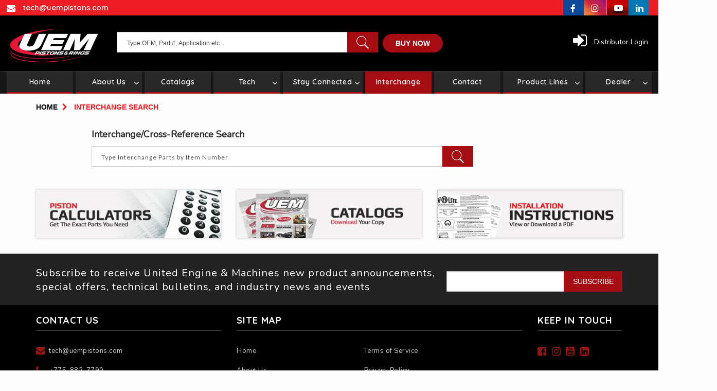

--- FILE ---
content_type: text/html; charset=UTF-8
request_url: https://www.uempistons.com/interchange_search
body_size: 32822
content:

























<!DOCTYPE html>
<html lang="en" dir="ltr" prefix="content: http://purl.org/rss/1.0/modules/content/  dc: http://purl.org/dc/terms/  foaf: http://xmlns.com/foaf/0.1/  og: http://ogp.me/ns#  rdfs: http://www.w3.org/2000/01/rdf-schema#  schema: http://schema.org/  sioc: http://rdfs.org/sioc/ns#  sioct: http://rdfs.org/sioc/types#  skos: http://www.w3.org/2004/02/skos/core#  xsd: http://www.w3.org/2001/XMLSchema# ">
  <head>
    <meta charset="utf-8" />
<meta name="Generator" content="Drupal 8 (https://www.drupal.org)" />
<meta name="MobileOptimized" content="width" />
<meta name="HandheldFriendly" content="true" />
<meta name="viewport" content="width=device-width, initial-scale=1.0" />
<meta name="title" content="interchnage MT" />
<meta name="description" content="interchange MD" />
<meta name="keyword" content="interchnage MK" />
<link rel="shortcut icon" href="/sites/default/files/UEM-pistons-rings_white-bg_0.png" type="image/png" />
<link rel="canonical" href="https://www.uempistons.com/interchange_search" />
<link rel="shortlink" href="https://www.uempistons.com/node/225" />
<link rel="revision" href="https://www.uempistons.com/interchange_search" />

    <title>Interchange | UEM Pistons</title>
    <link rel="stylesheet" media="all" href="/core/assets/vendor/normalize-css/normalize.css?t7kbt2" />
<link rel="stylesheet" media="all" href="/core/misc/normalize-fixes.css?t7kbt2" />
<link rel="stylesheet" media="all" href="/core/themes/stable/css/system/components/ajax-progress.module.css?t7kbt2" />
<link rel="stylesheet" media="all" href="/core/themes/stable/css/system/components/align.module.css?t7kbt2" />
<link rel="stylesheet" media="all" href="/core/themes/stable/css/system/components/autocomplete-loading.module.css?t7kbt2" />
<link rel="stylesheet" media="all" href="/core/themes/stable/css/system/components/fieldgroup.module.css?t7kbt2" />
<link rel="stylesheet" media="all" href="/core/themes/stable/css/system/components/container-inline.module.css?t7kbt2" />
<link rel="stylesheet" media="all" href="/core/themes/stable/css/system/components/clearfix.module.css?t7kbt2" />
<link rel="stylesheet" media="all" href="/core/themes/stable/css/system/components/details.module.css?t7kbt2" />
<link rel="stylesheet" media="all" href="/core/themes/stable/css/system/components/hidden.module.css?t7kbt2" />
<link rel="stylesheet" media="all" href="/core/themes/stable/css/system/components/item-list.module.css?t7kbt2" />
<link rel="stylesheet" media="all" href="/core/themes/stable/css/system/components/js.module.css?t7kbt2" />
<link rel="stylesheet" media="all" href="/core/themes/stable/css/system/components/nowrap.module.css?t7kbt2" />
<link rel="stylesheet" media="all" href="/core/themes/stable/css/system/components/position-container.module.css?t7kbt2" />
<link rel="stylesheet" media="all" href="/core/themes/stable/css/system/components/progress.module.css?t7kbt2" />
<link rel="stylesheet" media="all" href="/core/themes/stable/css/system/components/reset-appearance.module.css?t7kbt2" />
<link rel="stylesheet" media="all" href="/core/themes/stable/css/system/components/resize.module.css?t7kbt2" />
<link rel="stylesheet" media="all" href="/core/themes/stable/css/system/components/sticky-header.module.css?t7kbt2" />
<link rel="stylesheet" media="all" href="/core/themes/stable/css/system/components/system-status-counter.css?t7kbt2" />
<link rel="stylesheet" media="all" href="/core/themes/stable/css/system/components/system-status-report-counters.css?t7kbt2" />
<link rel="stylesheet" media="all" href="/core/themes/stable/css/system/components/system-status-report-general-info.css?t7kbt2" />
<link rel="stylesheet" media="all" href="/core/themes/stable/css/system/components/tabledrag.module.css?t7kbt2" />
<link rel="stylesheet" media="all" href="/core/themes/stable/css/system/components/tablesort.module.css?t7kbt2" />
<link rel="stylesheet" media="all" href="/core/themes/stable/css/system/components/tree-child.module.css?t7kbt2" />
<link rel="stylesheet" media="all" href="/core/themes/classy/css/components/action-links.css?t7kbt2" />
<link rel="stylesheet" media="all" href="/core/themes/classy/css/components/breadcrumb.css?t7kbt2" />
<link rel="stylesheet" media="all" href="/core/themes/classy/css/components/button.css?t7kbt2" />
<link rel="stylesheet" media="all" href="/core/themes/classy/css/components/collapse-processed.css?t7kbt2" />
<link rel="stylesheet" media="all" href="/core/themes/classy/css/components/container-inline.css?t7kbt2" />
<link rel="stylesheet" media="all" href="/core/themes/classy/css/components/details.css?t7kbt2" />
<link rel="stylesheet" media="all" href="/core/themes/classy/css/components/exposed-filters.css?t7kbt2" />
<link rel="stylesheet" media="all" href="/core/themes/classy/css/components/field.css?t7kbt2" />
<link rel="stylesheet" media="all" href="/core/themes/classy/css/components/form.css?t7kbt2" />
<link rel="stylesheet" media="all" href="/core/themes/classy/css/components/icons.css?t7kbt2" />
<link rel="stylesheet" media="all" href="/core/themes/classy/css/components/inline-form.css?t7kbt2" />
<link rel="stylesheet" media="all" href="/core/themes/classy/css/components/item-list.css?t7kbt2" />
<link rel="stylesheet" media="all" href="/core/themes/classy/css/components/link.css?t7kbt2" />
<link rel="stylesheet" media="all" href="/core/themes/classy/css/components/links.css?t7kbt2" />
<link rel="stylesheet" media="all" href="/core/themes/classy/css/components/menu.css?t7kbt2" />
<link rel="stylesheet" media="all" href="/core/themes/classy/css/components/more-link.css?t7kbt2" />
<link rel="stylesheet" media="all" href="/core/themes/classy/css/components/pager.css?t7kbt2" />
<link rel="stylesheet" media="all" href="/core/themes/classy/css/components/tabledrag.css?t7kbt2" />
<link rel="stylesheet" media="all" href="/core/themes/classy/css/components/tableselect.css?t7kbt2" />
<link rel="stylesheet" media="all" href="/core/themes/classy/css/components/tablesort.css?t7kbt2" />
<link rel="stylesheet" media="all" href="/core/themes/classy/css/components/tabs.css?t7kbt2" />
<link rel="stylesheet" media="all" href="/core/themes/classy/css/components/textarea.css?t7kbt2" />
<link rel="stylesheet" media="all" href="/core/themes/classy/css/components/ui-dialog.css?t7kbt2" />
<link rel="stylesheet" media="all" href="/core/themes/classy/css/components/messages.css?t7kbt2" />
<link rel="stylesheet" media="all" href="/core/themes/classy/css/components/node.css?t7kbt2" />
<link rel="stylesheet" media="all" href="/themes/UEM/css/uem/style.css?t7kbt2" />
<link rel="stylesheet" media="all" href="/themes/UEM/css/util.css?t7kbt2" />
<link rel="stylesheet" media="all" href="/themes/UEM/css/uem/style_ord.css?t7kbt2" />
<link rel="stylesheet" media="all" href="/themes/UEM/css/bootstrap.css?t7kbt2" />
<link rel="stylesheet" media="all" href="/themes/UEM/css/bootstrap.min.css?t7kbt2" />
<link rel="stylesheet" media="all" href="/themes/UEM/css/bootstrap-theme.css?t7kbt2" />
<link rel="stylesheet" media="all" href="/themes/UEM/css/bootstrap-theme.min.css?t7kbt2" />
<link rel="stylesheet" media="all" href="/themes/UEM/css/font-awesome.min.css?t7kbt2" />
<link rel="stylesheet" media="all" href="/themes/UEM/css/animate.css?t7kbt2" />
<link rel="stylesheet" media="all" href="/themes/UEM/css/pretty-checkbox.min.css?t7kbt2" />
<link rel="stylesheet" media="all" href="/themes/UEM/css/style.css?t7kbt2" />
<link rel="stylesheet" media="all" href="/themes/UEM/css/jquery.fancybox.css?t7kbt2" />
<link rel="stylesheet" media="all" href="/themes/UEM/css/owl.carousel.min.css?t7kbt2" />
<link rel="stylesheet" media="all" href="/themes/UEM/css/colors.css?t7kbt2" />
<link rel="stylesheet" media="all" href="/themes/UEM/css/cssmenu.css?t7kbt2" />
<link rel="stylesheet" media="all" href="/themes/UEM/css/index.css?t7kbt2" />
<link rel="stylesheet" media="all" href="/themes/UEM/css/meanmenu.min.css?t7kbt2" />
<link rel="stylesheet" media="all" href="/themes/UEM/css/megamenu.css?t7kbt2" />
<link rel="stylesheet" media="all" href="/themes/UEM/css/jquery-editable-select.min.css?t7kbt2" />
<link rel="stylesheet" media="all" href="/themes/UEM/css/select2.min.css?t7kbt2" />
<link rel="stylesheet" media="all" href="/themes/UEM/css/uem_style.css?t7kbt2" />
<link rel="stylesheet" media="all" href="/themes/UEM/css/header-style.css?t7kbt2" />

    
<!--[if lte IE 8]>
<script src="/core/assets/vendor/html5shiv/html5shiv.min.js?v=3.7.3"></script>
<![endif]-->

  </head>
  <body class="path-node page-node-type-page">
        <a href="#main-content" class="visually-hidden focusable skip-link">
      Skip to main content
    </a>
    
      <div class="dialog-off-canvas-main-canvas" data-off-canvas-main-canvas>
    <!DOCTYPE html>
<html lang="en-us">
<head>
  <meta charset="utf-8">
  <meta http-equiv="x-ua-compatible" content="ie=edge">
  <meta name="description" content="">
  <meta name="viewport" content="width=device-width, initial-scale=1">
  

  <!-- Google tag (gtag.js) -->
	<script async src="https://www.googletagmanager.com/gtag/js?id=G-9LFYBMD3NN"></script>
	<script>
	  window.dataLayer = window.dataLayer || [];
	  function gtag(){dataLayer.push(arguments);}
	  gtag('js', new Date());
	  gtag('config', 'G-9LFYBMD3NN');
	</script>
  <script src="https://code.jquery.com/jquery-3.4.0.js"></script>
  <!-- <script src="https://www.uempistons.com/themes/AUTOTECH/js/jquery-3.3.1.min.js"></script> -->
  <script src="https://ajax.googleapis.com/ajax/libs/angularjs/1.6.9/angular.min.js"></script>
<!--   <script src="https://www.paypal.com/sdk/js?client-id=AZ9PY46A9BSqNk4gkPM863KKE7lCvVjk_e-c6Khy6g6NYbhyFkkugps53k1itAWCeK48QsjKroqDWT-J"></script> -->
</head>
<style>
@media only screen and (min-width: 640px) and (max-width: 767px){
  .top_searchbox input[type=text] {
    height: 36px !important;
  }
input.apa-fa-search, input.apa-fa-search:hover {
  padding: 0 20px !important;
  height: 36px !important;
}
}
@media only screen and (max-width: 539px) {
  .top_searchbox input[type=text] {
    height: 32px !important;
  }
input.apa-fa-search, input.apa-fa-search:hover {
  padding: 0 20px !important;
  height: 32px !important;
}
}
</style>


<!-- Digital Throttle Google Tag Manager -->
<script>(function(w,d,s,l,i){w[l]=w[l]||[];w[l].push({'gtm.start':
new Date().getTime(),event:'gtm.js'});var f=d.getElementsByTagName(s)[0],
j=d.createElement(s),dl=l!='dataLayer'?'&l='+l:'';j.async=true;j.src=
'https://www.googletagmanager.com/gtm.js?id='+i+dl;f.parentNode.insertBefore(j,f);
})(window,document,'script','dataLayer','GTM-TVTN2H8');</script>

<!-- <div id="pageloader" style="display : none;position : fixed;z-index: 100;background-color:#666;opacity : 0.4;background-repeat : no-repeat;background-position : center;left : 0;bottom : 0;right : 0;top : 0; height:1000px;">
<img src="https://www.uempistons.com/sites/default/files/loader.gif" width="58px" height="58px"  style="margin-left:50%;margin-top:25%"/></div> -->

  <div id="pageloader" style="display : none;position : fixed;z-index: 100;background-color:#666;opacity : 0.4;background-repeat : no-repeat;background-position : center;left : 0;bottom : 0;right : 0;top : 0;">

<img src='https://www.uempistons.com/sites/default/files/loader.gif' width="58px" height="58px"  style="margin-left:50%;margin-top:25%"/></div>




  <div id="pageloader_order" style="display : none;position : fixed;z-index: 100;background-color:#666;opacity : 0.4;background-repeat : no-repeat;background-position : center;left : 0;bottom : 0;right : 0;top : 0; height:1000px;">
<img src="https://www.uempistons.com/sites/default/files/loader.gif" width="58px" height="58px" ng-if="isLoading" style="margin-left:50%;margin-top:25%"/></div>

  <div id="pageloader_partsearch" style="display : none;position : fixed;z-index: 100;background-color:#666;opacity : 0.4;background-repeat : no-repeat;background-position : center;left : 0;bottom : 0;right : 0;top : 0; height:1000px;">
<img src="https://www.uempistons.com/sites/default/files/loader.gif" width="58px" height="58px" ng-if="isLoading" style="margin-left:50%;margin-top:25%"/></div>

<body ng-app="postApp" ng-controller="postController" ng-cloak>
  <!--TOPBAR-->
  <header class="wow slideInDown" data-wow-delay="0.7s">
    <div class="top_border">
      <div class="container">
        <div class="row">
          <div class="col-lg-6 col-sm-3">
            <div class="">
                <div class="region region-topbar-first">
    <div id="block-uem-phonecustomblock" class="block block-phone-custom-block">
  
    
      <!-- <div class="col-md-3 col-xs-3"> -->
<div class="topbar_phone">
  <i class="fa fa-envelope"></i>
  <!-- <font id="phones">951-683-4174</font> -->
  <a href="mailto:tech@uempistons.com" class="text-white"> tech@uempistons.com</a>
</div>
<!-- </div> -->

  </div>

  </div>

            </div>
          </div>
          <div class="col-lg-6 col-sm-9">
            <nav class="topbar_nav">

              <ul>
                 <li class="hidden-xs">
                  <a href="https://www.linkedin.com/company/united-engine-&-machine-co.-silv-o-lite-pistons-/" target="_blank" title="linkedin" class="topbar_phone linked-icon"><i class="fa fa-linkedin" aria-hidden="true"></i></a>
                </li>
                <li class="hidden-xs">
                  <a href="https://www.youtube.com/channel/UCGAss71lqb7Gt7aetU_3LDA" target="_blank" title="youtube" class="topbar_phone youtube-icon"><i class="fa fa-youtube-play" aria-hidden="true"></i></a>
                </li>
                <li class="hidden-xs">
                  <a href="https://www.instagram.com/uempistons/" target="_blank" title="instagram" class="topbar_phone insta-icon"><i class="fa fa-instagram" aria-hidden="true"></i></a>
                </li>
                <li class="hidden-xs">
                  <a href="https://www.facebook.com/uempistons/" target="_blank" title="facebook" class="topbar_phone fb-icon"><i class="fa fa-facebook"></i></a>
                </li>
                <li>  <div class="region region-topbar-third">
    <div id="block-uem-termscustomblock" class="block block-terms-custom-block">
  
    
      <!-- <a href="https://www.uempistons.com/terms_and_conditions"><i class="fa fa-book" aria-hidden="true"></i><font id="terms">Terms and Conditions</font></a> -->

  </div>

  </div>
</li>
                <li></a></li>
                <li>
                  
                  
                   
                </li>

                 <li>

                        

                </li>

                 <li>

                        

                </li>
                <li>

                        

                </li>



                <li></li>
                                <!-- <li class="dc"></li> -->

              </ul>
            </nav>
          </div>
        </div>
      </div>
    </div>
    <div class="nav_mainlogo">
      <div class="container">
        <div class="row">
          <div class="col-lg-2 col-md-2 col-sm-2 col-xs-3">
            <div class="nav_logo wow slideInLeft" data-wow-delay="0.3s">
                <div class="region region-header">
    <div id="block-uem-branding" class="block block-system block-system-branding-block">
  
    
        <a href="/" rel="home" class="site-logo">
      <img src="/sites/default/files/UEM-pistons-rings_white_3.png" alt="Home" />
    </a>
      </div>

  </div>

            </div>
          </div>
           <!-- <div class="col-lg-5 col-sm-5 col-xs-4 dsp_nne"> -->
           <div class="col-lg-6 col-md-6 col-sm-5 col-xs-9">
            <div class="region region-topbar-search">
    <div id="block-uem-globalsearchcustomblock" class="block block-globalsearch-custom-block">
  
    
      <style type="text/css">
      .grecaptcha-badge {
    display:none;
  }
</style>
<!--          <form action="#">
              <div class="top_searchbox m-t-10">
                <input type="text" placeholder="Search here...">
                <button type="submit" class="btn_bg_even"><i class="fa fa-search"></i></button>
              </div>
            </form> -->
             <div class="top_searchbox">

                   <!--  <input type="text" name="partno" id="onselect" autocomplete="off"
                    ng-model='searchText_head' ng-keyup='fetchUsers_head()'  ng-click='searchboxClicked_head($event);'
                    placeholder="Please Enter Part# Here"/>
                    <ul id='searchResult_head' class="qaz" style="display: none;" >
                        <li id="slsl" ng-click='setValue_head(result.name,$event)'
                            ng-repeat="result in  testValue=(searchResult | filter : searchText_head) ">
                            {{ result.name }}
                        </li>
                        <li ng-show="!testValue.length"> Search data not found, please check your part#</li>
                      </ul> -->
                      <!-- <select id='selUser' data-live-search="true" data-title="Search Here" style='width: 200px;'>

                        </select> -->


 <!--    <script defer type="text/javascript" src="https://uem_ymm.apacatapult.com/assets/jquery/js/apa_autocomplete.min.js?v3"></script> -->

    <script defer type="text/javascript" src="https://uem-ymm.uempistons.com/assets/jquery/js/apa_autocomplete.min.js"></script>

    <div id="apa_autoComplete"> </div>

        <input type="hidden" name="catapult_user_id" id="catapult_user_id"   value="0">




                   <!--  <label for="ini_search" class="hide_span">Search</label>
                    <input type="text" name="inital_search" id="ini_search" ng-model="topsearch" placeholder="Enter Keywords...">
                    <ul id='headerul' class="tp_search_wle" style="display:none;">
                    </ul>
                    <button ng-click='partnosearch_head($event);partsearch();' class="btn_bg_even"><i class="fa fa-search"><span class="hide_span">Search</span></i></button> -->
                </div>
                <div class="top_searchbox_buybtn-block">
                  <a class="top_searchbox_buybtn btn submit-btn" href="https://www.uempistons.com/contact_us" target="_self">Buy Now</a></div>
                <!-- <div class="top_searchbox-link">
                  <a href="https://www.uempistons.com//interchange_search" target="_blank">Interchange Search</a></div> -->

<div class="row-fluid">

</div>

  </div>

  </div>

        </div>
          <!-- <div class="col-lg-5 col-sm-5 col-xs-4 full_width"> -->
          <div class="col-lg-4 col-md-4 col-sm-5 col-xs-12">
            <div class="top_cart">
                <div class="region region-topbar-five">
    <div id="block-uem-wishlistcustomblock" class="block block-wishlist-custom-block">
  
    
      <!-- <div class="cart_wishlist">
                <a href="https://www.uempistons.com/wish_list">
                  <i class="fa fa-heart-o" aria-hidden="true"></i>
                  Wish List
                  <span class="wishlist_count" id="mywishcount"></span>
                </a>
              </div>   -->

  </div>

  </div>

                <div class="region region-topbar-six">
    <div id="block-uem-cncmycartwishcustomblock" class="block block-cncmycartwish-custom-block">
  
    
      
<div class="  clck_crt">
    <a href="https://www.uempistons.com/user/login">
    <i class="fa fa-sign-in" aria-hidden="true"></i>


    <span></span><span>Distributor Login</span>

  </a>
  </div>

                <div class="widget-shopping-cart-content">
                    <div class="widget-shopping-cart-close-div">
                      <span class="widget-shopping-cart-close">×</span>
                    </div>
                      <ul id="cart-listcom" class="cart-list">

                      </ul>

                      <p class="buttons">
                       <!-- <a href="https://www.uempistons.com/cart" class="view-cart">View cart</a> -->

                                                       <a   href="https://www.uempistons.com/cartpage" class="checkout">Checkout</a>
                         

                       


                      </p>
                  </div>

  </div>

  </div>


            </div>
           </div>


        </div>
      </div>
    </div>
  </header>
  <!--TOPBAR-->

  <!--NAVBAR-->
  <nav class="nav_main sticky-header">
    <div class="container">
      <div class="row">
        <div class="col-sm-12 col-xs-12">
          <div class="nav_main_list wow slideInRight" data-wow-delay="0.3s" style="visibility: visible; animation-delay: 0.3s; animation-name: slideInRight;">
            <div class="navbar-header">
              <button type="button" class="navbar-toggle" data-toggle="collapse" data-target="#nav">
                <span class="sr-only">Toggle navigation</span>
                <span class="icon-bar"></span>
                <span class="icon-bar"></span>
                <span class="icon-bar"></span>
              </button>
            </div>
            <div class="collapse navbar-collapse navbar-main-slide" id="nav">
              <ul class="navbar-nav-menu">
                                    <li class="">
                                        <div class="region region-primary-menu">
    <nav role="navigation" aria-labelledby="block-uem-main-menu-menu" id="block-uem-main-menu" class="block block-menu navigation menu--main">
            
  <h2 class="visually-hidden" id="block-uem-main-menu-menu">Main navigation</h2>
  

        
              <ul class="menu">
                    <li class="menu-item">
        <a href="/" data-drupal-link-system-path="&lt;front&gt;">Home</a>
              </li>
                <li class="menu-item menu-item--expanded">
        <a href="">About Us</a>
                                <ul class="menu">
                    <li class="menu-item">
        <a href="/Company" title="Company" data-drupal-link-system-path="node/317">Company</a>
              </li>
                <li class="menu-item">
        <a href="/p-10-about-us" data-drupal-link-system-path="node/227">History</a>
              </li>
                <li class="menu-item">
        <a href="/uem-quality-guidelines-english" title="Quality Commitment" data-drupal-link-system-path="node/228">Quality Commitment</a>
              </li>
                <li class="menu-item">
        <a href="/location" data-drupal-link-system-path="node/271">Locations</a>
              </li>
                <li class="menu-item">
        <a href="/coming_soon" data-drupal-link-system-path="node/243">Careers</a>
              </li>
        </ul>
  
              </li>
                <li class="menu-item">
        <a href="/rt-5-catalogs" data-drupal-link-system-path="node/231">Catalogs</a>
              </li>
                <li class="menu-item menu-item--expanded">
        <a href="">Tech</a>
                                <ul class="menu">
                    <li class="menu-item">
        <a href="/p-37-coatings" data-drupal-link-system-path="node/229">Coatings</a>
              </li>
                <li class="menu-item">
        <a href="/rt-3-installation-instructions" data-drupal-link-system-path="node/244">Instructions</a>
              </li>
                <li class="menu-item">
        <a href="/rt-4-calculators" data-drupal-link-system-path="node/230">Calculators</a>
              </li>
        </ul>
  
              </li>
                <li class="menu-item menu-item--expanded">
        <a href="">Stay Connected</a>
                                <ul class="menu">
                    <li class="menu-item">
        <a href="/rt-13-media" data-drupal-link-system-path="node/264">Social Media</a>
              </li>
                <li class="menu-item">
        <a href="/news_event" data-drupal-link-system-path="news_event">News &amp; Events</a>
              </li>
                <li class="menu-item">
        <a href="/coming_soon" data-drupal-link-system-path="node/243">Blog</a>
              </li>
        </ul>
  
              </li>
                <li class="menu-item menu-item--active-trail">
        <a href="/interchange_search" data-drupal-link-system-path="node/225" class="is-active">Interchange</a>
              </li>
                <li class="menu-item">
        <a href="/contact_us" data-drupal-link-system-path="contact_us">Contact</a>
              </li>
                <li class="menu-item menu-item--expanded">
        <a href="">Product Lines</a>
                                <ul class="menu">
                    <li class="menu-item">
        <a href="/c-29-silv-o-lite" data-drupal-link-system-path="node/269">Silvolite Pistons</a>
              </li>
                <li class="menu-item">
        <a href="/icon_forged_pistons" data-drupal-link-system-path="node/265">Icon Forged Pistons</a>
              </li>
                <li class="menu-item">
        <a href="/dualoy_pistons" data-drupal-link-system-path="node/266">Dualoy Pistons</a>
              </li>
                <li class="menu-item">
        <a href="/kb_hyper_pistons" data-drupal-link-system-path="node/267">KB Hypereutectic Pistons</a>
              </li>
                <li class="menu-item">
        <a href="/kb_motorcycle" data-drupal-link-system-path="node/268">Motorcycle</a>
              </li>
                <li class="menu-item">
        <a href="/hyper_pistons" data-drupal-link-system-path="node/387">Speed of Air</a>
              </li>
        </ul>
  
              </li>
                <li class="menu-item menu-item--expanded">
        <a href="" title="Dealer">Dealer</a>
                                <ul class="menu">
                    <li class="menu-item">
        <a href="/distributor" title="Distributor List" data-drupal-link-system-path="distributor">Find a Dealer</a>
              </li>
                <li class="menu-item">
        <a href="/dealer_inquiry" title="Become a Dealer" data-drupal-link-system-path="dealer_inquiry">Become a Dealer</a>
              </li>
        </ul>
  
              </li>
        </ul>
  


  </nav>

  </div>

                </li>
              </ul>
            </div>
          </div>
        </div>
      </div>
    </div>
  </nav>
  <!--NAVBAR-->
  <!--BANNER-->
  <div class="htt_ld">
    <!-- <div ng-app="postApp" ng-controller="postController" ng-cloak> -->
      <div>
              <div class="region region-content">
    <div id="block-uem-content" class="block block-system block-system-main-block">
  
    
      
<article data-history-node-id="225" role="article" about="/interchange_search" typeof="schema:WebPage" class="node node--type-page node--view-mode-full clearfix">
  <header>
    
          <span property="schema:name" content="Interchange" class="rdf-meta hidden"></span>

      </header>
  <div class="node__content clearfix">
    
            <div property="schema:text" class="clearfix text-formatted field field--name-body field--type-text-with-summary field--label-hidden field__item"><style type="text/css">.htt_ld {
  min-height: 100%;
}
</style>
<script defer type="text/javascript" src="https://uem_ymm.apacatapult.com/assets/jquery/js/apa_autocomplete_home.min.js"></script>
<div class="header-page-breadcrumb">
<div class="container">
<div class="breadcrumbs revealOnScroll" data-animation="fadeIn">
<div class="breadcrumb-item"><a href="/">Home</a></div>
<i class="fa fa-chevron-right">&nbsp;</i>

<div class="breadcrumb-item current">Interchange Search</div>
</div>
</div>
</div>

<div class="part-search-page">
<div class="container">
<div class="row col-sm-12">
<div class="col-sm-1">&nbsp;</div>

<div class="col-sm-10"><label class="interchange-title dis-inline-block m-t-6">Interchange/Cross-Reference Search</label>

<div class="top_searchbox top_searchbox-interchange">
<div id="apa_autoCompleteHome_in">&nbsp;</div>
</div>
</div>

<div class="col-sm-1">&nbsp;</div>
</div>
</div>
</div>
</div>
      
  </div>
</article>

  </div>
<div id="block-uem-newslettercustomblock" class="block block-newsletter-custom-block">
  
    
      <style>
  .ctct-form-embed.form_0 .ctct-form-defaults {
    font: 600 16px 'Nunito', sans-serif !important;
    background:transparent;
    padding:0;
  }
  div.ctct-form-embed div.ctct-form-defaults p.ctct-form-text {
    font: 500 20px 'Nunito', sans-serif !important;
    letter-spacing:1px;
    width: 69%;
    float: left;
    margin: -10px 0 15px;
    line-height:1.25;
  }
  div.ctct-form-embed form.ctct-form-custom .ctct-form-required:before {
    left:-8px;font-weight:600;
  }
  div.ctct-form-embed div.ctct-form-defaults p.ctct-gdpr-text {
    display:none;
    font: 500 12px 'Nunito', sans-serif !important;
    line-height:1.5;
    margin-bottom:0;
  }
  div.ctct-form-embed form.ctct-form-custom label.ctct-form-label {
    display: none;
    margin-bottom: 0px;
    line-height: 1;
    font-weight: 400;
    font-size: 12px;
    position: absolute;
    text-align: left;
    top: -15px;
  }
  div.ctct-form-embed div.ctct-form-defaults {
    position:relative;
  }
  #gdpr_text {
    padding: 15px 0 0;
    display:inline-block;
  }
  div.ctct-form-embed form.ctct-form-custom div.ctct-form-field {
    margin: 0;
    width: 30%;
    float: right;
  }
  .ctct-form-embed.form_0 .ctct-form-custom .ctct-form-button {
    position: absolute;
    line-height: 0;
    width: 10%;
    bottom: 0;
    top: 0;
    border:0;
    background-color:#a50d13;
    font: 500 14px 'Open Sans', sans-serif;
    text-transform:uppercase;
    border-radius:0;
    padding:10px 5px;
  }
  .ctct-form-embed.form_0 .ctct-form-custom .ctct-form-button:hover {
    background-color:#e94c3a;
    text-transform:uppercase;
    outline:none;
    border-radius:0;
  }
  div.ctct-form-embed form.ctct-form-custom input.ctct-form-element {
    height: 40px;
    padding: 5px 130px 5px 10px;
    line-height:1;
    border-radius:0;
    font:500 14px 'Nunito', sans-serif;
  }
div.ctct-form-embed form.ctct-form-custom {
  min-height:auto;
}
div.ctct-form-embed form.ctct-form-custom .ctct-form-errorMessage {
  top:40px;
  width:100%;
  position:absolute;

}
#success_message_0 >.ctct-form-header {
  font-size:22px;
  margin-bottom:0;
}
#success_message_0 > .ctct-form-text {
  width:100%;
  margin-top:6px;
}

  @media only screen and (max-width:539px) {
    .newsletter_input {
      margin-top:10px;
    }
    div.ctct-form-embed form.ctct-form-custom label.ctct-form-label {
      display:none;
      margin-top:6px;
      position:relative;
    }
    div.ctct-form-embed form.ctct-form-custom input.ctct-form-element {
      height:39px;
      padding: 5px 160px 5px 10px;
    }
    div.ctct-form-embed div.ctct-form-defaults p.ctct-form-text {
      font:500 18px 'Nunito', sans-serif !important;
      margin:0 0 5px;
      width:100%;
    }
    div.ctct-form-embed form.ctct-form-custom div.ctct-form-field {
      width:100%;
      margin-bottom:15px;
    }
    .ctct-form-embed.form_0 .ctct-form-custom .ctct-form-button {
      width:30%;
      top:76px;
      line-height:0;
    }
    div.ctct-form-embed div.ctct-form-defaults p.ctct-gdpr-text {
      text-align:justify;
    }
  }
</style>
  <div class="uem-static">
      <div class="container">
          <div class="row">
              <div class="col-lg-4 col-sm-4 col-xs-4"><a href="https://www.uempistons.com/rt-4-calculators">
                  <img src="https://www.uempistons.com/themes/UEM/images/uem/F163.jpg">
                  </a>
              </div>
               <div class="col-lg-4 col-sm-4 col-xs-4"><a href="https://www.uempistons.com/rt-5-catalogs">
                  <img src="https://www.uempistons.com/themes/UEM/images/uem/F162.jpg">
                  </a>
              </div>
               <div class="col-lg-4 col-sm-4 col-xs-4"><a href="https://www.uempistons.com/rt-3-installation-instructions">
                  <img src="https://www.uempistons.com/themes/UEM/images/uem/F33101.jpg">
                  </a>
              </div>
          </div>
      </div>
  </div>
  <div class="news_letter">
      <div class="container">
        <div class="row">
          <div class="col-lg-12 col-md-12 col-sm-12 col-xs-12">
            <div class="footer_newsletter">
              <!-- <div class="newsletter_input-txt col-xs-12 col-sm-12 col-lg-12">
                <h3>Stay up to Date with Current Events, New Releases and Special Offers</h3>
              </div> -->
              <div class="newsletter_input">
                <script> var _ctct_m = "511943706f9cd96c6dfac1268429e3d3"; </script>
                <script id="signupScript" src="//static.ctctcdn.com/js/signup-form-widget/current/signup-form-widget.min.js" async defer></script>
                <div class="ctct-inline-form" data-form-id="b6a55f74-717f-498e-a7e7-61c1f4c1df5c"></div>
                <!-- <form action="#" method="GET">
                  <input type="text" class="form-contact" name="email" placeholder="Enter your email here...">
                  <button type="submit" name="submitNewsletter" class="">
                    SUBSCRIBE
                  </button>
                </form> -->
              </div>
            </div>
          </div>
        </div>
      </div>
  </div>

  <div class="uem-static hidden">
      <div class="container">
          <div class="row">
              <div class="col-lg-4 col-sm-4 col-xs-4"><a href="https://www.uempistons.com/rt-4-calculators">
                  <img src="https://www.uempistons.com/themes/UEM/images/uem/F163.jpg">
                  </a>
              </div>
               <div class="col-lg-4 col-sm-4 col-xs-4"><a href="https://www.uempistons.com/rt-5-catalogs">
                  <img src="https://www.uempistons.com/themes/UEM/images/uem/F162.jpg">
                  </a>
              </div>
               <div class="col-lg-4 col-sm-4 col-xs-4"><a href="https://www.uempistons.com/rt-3-installation-instructions">
                  <img src="https://www.uempistons.com/themes/UEM/images/uem/F33101.jpg">
                  </a>
              </div>
          </div>
      </div>
  </div>
  <div class="news_letter hidden">
      <div class="container">
        <div class="row">
          <div class="col-lg-12 col-md-12 col-sm-12 col-xs-12">
            <div class="footer_newsletter">
              <div class="newsletter_input-txt col-xs-6 col-sm-6 col-lg-8">
                <h3>Stay up to Date with Current Events, New Releases and Special Offers</h3>
              </div>
              <div class="newsletter_input col-xs-6 col-sm-6 col-lg-4">
                <form action="#" method="GET">
                  <input type="text" class="form-contact" name="email" placeholder="Enter your email here...">
                  <button type="submit" name="submitNewsletter" class="">
                    SUBSCRIBE
                  </button>
                </form>
              </div>
            </div>
          </div>
        </div>
      </div>
  </div>

  </div>

  </div>

      </div>

    </div>

          <div id="pop1" class="simplePopup"></div>
  <!--FOOTER-->
 <footer class="footer_main">
    <div class="container">

      <div class="footer_info">
        <div class="row">
            <div class="region region-footer-first">
    <div id="block-uem-subscriptioncustomblock" class="block block-subscription-custom-block">
  
    
       <div class="news_letter">
        <div class="row">
          <!-- <div class="col-lg-12 col-md-12 col-sm-12 col-xs-12">
            <div class="footer_newsletter">
              <div class="col-sm-8">
                <h3>Subscribe to our <span>Newsletter</span></h3>
                <p>Join our subscriber list to get the latest news,updates and special  offers delivered directly in your inbox </p>
              </div>
              <div class="newsletter_input col-sm-4">
                <form action="#" method="GET">
                  <input type="text" class="form-contact" name="email" placeholder="Enter your email here...">
                  <button type="submit" name="submitNewsletter" class="">
                    SUBSCRIBE
                  </button>
                </form>
              </div>
            </div>
          </div> -->
        </div>
      </div>
  </div>

  </div>

            <div class="region region-footer-second">
    <div id="block-uem-contactuscustomblock" class="block block-contactus-custom-block">
  
    
      
<div class="col-lg-4 col-md-4 col-sm-4 col-xs-5 mob-footer">
            <h2 class="footer_title">Contact us</h2>

            <ul class="personal_info">
              <li>
                <i class="fa fa-envelope"></i>
                <a href="mailto:tech@uempistons.com">tech@uempistons.com</a>
              </li>
              <li>
                <i class="fa fa-phone"></i>
                +775-882-7790
              </li>
              <!-- <li>
                <i class="fa fa-fax"></i>
                Fax : +91-44-66922800
              </li> -->
              <li>
                <i class="fa fa-map-marker"></i>
                <span>
                  # 1040 Corbett St. Carson City NV 89706, USA
                  <!-- # 1040 Corbett St., , Carson City, NV 89706,USA. -->
                </span>
              </li>

                <a class="submit-btn btn btn-default dealer-btn" href="https://www.uempistons.com/distributor_list" type="submit" class=""><i class="fa fa-map-marker" aria-hidden="true"></i>&nbsp;&nbsp;&nbsp;Find a Dealer</a>

            </ul>
          </div>

  </div>

  </div>

            <div class="region region-footer-third">
    <div id="block-uem-sitemapcustomblock" class="block block-sitemap-custom-block">
  
    
      <div class="col-lg-6 col-md-6 col-sm-5 col-xs-7 mob-footer">
            <h2 class="footer_title">Site Map</h2>
            <div class="row col-sm-6 col-xs-6">
              <ul class="personal_info">
                <li>
                  <a href="https://www.uempistons.com/">Home</a>
                </li>
                <li>
                  <a href="https://www.uempistons.com/p-10-about-us">About Us</a>
                </li>
               <!--  <li>
                  <a href="https://www.uempistons.com/services">Services</a>
                </li>
                <li>
                  <a href="https://www.uempistons.com/testimonial">Testimonial</a>
                </li> -->
                <li>
                  <a href="https://www.uempistons.com/contact_us">Contact Us</a>
                </li>
                  <li>
		<a href="https://www.uempistons.com/sponsorship_request">Sponsorship Request</a>
		</li>
              
              </ul>
            </div>
            <!-- </div>
          <div class="col-lg-3 col-md-3 col-sm-6 col-xs-12">
            <h2 class="footer_title">Quick Links</h2> -->
            <div class="row col-sm-6 col-xs-6">
              <ul class="personal_info">
                     <li>
                  <a href="https://www.uempistons.com//term-service">Terms of Service</a>
                </li> 
                   <li>
                  <a href="https://www.uempistons.com/privacy-policy">Privacy Policy</a>
                </li> 
                 <li>
                  <a href="https://www.uempistons.com/return-policy">Return Policy</a>
                </li> 
                <li> 
                 <a href="https://www.uempistons.com/sites/default/files/UEM-warranty-policy.pdf" target="_blank" rel="noopener noreferrer">Warranty Policy</a>
              </li>
               <!--  <li>
                  <a href="https://www.uempistons.com/part_search">View All Products</a>
                </li> -->
             <!--    <li>
                  <a href="https://www.uempistons.com/privacy-policy.html" target="_blank">Privacy Policy</a>

                </li>
                <li>
            
                   <a href="https://www.uempistons.com/useragreement.html" target="_blank">User Agreement</a>
                </li>
                <li>
                  <a href="https://www.uempistons.com/FAQ">FAQ's</a>
                </li>
                <li class="width-100">
                  <a href="https://www.uempistons.com/terms_and_conditions">Terms & Conditions</a>
                </li> -->
              </ul>
            </div>
          </div>

  </div>

  </div>

            <div class="region region-footer-fourth">
    <div id="block-uem-keepintouchcustomblock" class="block block-keepintouch-custom-block">
  
    
      <div class="col-lg-2 col-md-2 col-sm-3 col-xs-12 mob-footer">
            <h2 class="footer_title">Keep in Touch</h2>
            <ul class="social_icons">
              <li><a href="https://www.facebook.com/uempistons/" target="_blank"><i class="fa fa-facebook-square"></i><span class="hide_span">facebook</span></a></li>
              <li><a href="https://www.instagram.com/uempistons/" target="_blank"><i class="fa fa-instagram" aria-hidden="true"></i><span class="hide_span">Instagram</span></a></li>
              <li><a href="https://www.youtube.com/channel/UCGAss71lqb7Gt7aetU_3LDA" target="_blank"><i class="fa fa-youtube-square"></i><span class="hide_span">youtube</span></a></li>
              <li><a href="https://www.linkedin.com/company/united-engine-&amp;-machine-co.-silv-o-lite-pistons-/" target="_blank"><i class="fa fa-linkedin-square"></i><span class="hide_span">linkedin</span></a></li>


              <!-- <li><a href=""><i class="fa fa-twitter"></i><span class="hide_span">twitter</span></a></li> -->
             <!--  <li><a href=""><i class="fa fa-skype"></i><span class="hide_span">skype</span></a></li> -->
              <!-- <li><a href=""><i class="fa fa-envelope"></i><span class="hide_span">envelope</span></a></li> -->
            </ul>
         <!--     <a href="https://www.w3.org/WAI/WCAG2AA-Conformance"
   title="Explanation of WCAG 2.0 Level Double-A Conformance">
      <img height="32" width="88"
       src="https://www.w3.org/WAI/wcag2AA"
       alt="Level Double-A conformance,
            W3C WAI Web Content Accessibility Guidelines 2.0">
      </a -->
          </div>

  </div>

  </div>

        </div>
      </div>
    </div>
    <div class="copy_right">
        <div class="region region-footer-copy">
    <div id="block-uem-copyrightcustomblock" class="block block-copyright-custom-block">
  
    
      
	Powered by APA Engineering Pvt Ltd. © 2024 All rights reserved

  </div>

  </div>

    </div>
  </footer>


<div class="hover_bkgr_fricc login_error">
    <span class="helper"></span>
    <div>
      <div class="popupCloseButton">X</div>
        <p>Please Login To Continue..!<br /></p>
        <a href="https://www.uempistons.com/user/login" ><span style="display: none">Login</span><input type="button" class="btn btn-success" value="Login" /></a>
    </div>
  </div>

  <div class="hover_bkgr_fricc login_error_wish" style="display: none">
    <span class="helper"></span>
    <div>
      <div class="popupCloseButton">X</div>
        <p>Please Login To Continue to add wish list!<br /></p>
        <a href="https://www.uempistons.com/user/login" ><span style="display: none">Login</span><input type="button" class="btn btn-success" value="Login" /></a>
    </div>
  </div>

  <div class="hover_bkgr_fricc cartadded">
    <span class="helper"></span>
    <div>
        <div class="popupCloseButton">X</div>
        <p>Product added successfully<br /></p>
    </div>
  </div>

    <div class="hover_bkgr_fricc cartupdated">
    <span class="helper"></span>
    <div>
        <div class="popupCloseButton">X</div>
        <p>Quantity updated successfully<br /></p>
    </div>
  </div>

  <div class="hover_bkgr_fricc scratchpadupdated">
    <span class="helper"></span>
    <div>
        <div class="popupCloseButton">X</div>
        <p>Scratchpad updated successfully<br /></p>
    </div>
  </div>

   <div class="hover_bkgr_fricc cartpageupdated">
    <span class="helper"></span>
    <div>
        <div class="popupCloseButton">X</div>
        <p id="divmsg"><br /></p>
    </div>
  </div>



  <div class="hover_bkgr_fricc cartadd_success">
    <span class="helper"></span>
    <div>
        <div class="popupCloseButton">X</div>
        <img src="https://www.uempistons.com/themes/UEM/images/Green-Round-Tick.png" alt="" style="width: 35px;padding: 12px 0;">
        <p>Product  added to cart Successfully<br></p>
    </div>
  </div>

  <div class="hover_bkgr_fricc cartadded_error">
    <span class="helper"></span>
    <div>
        <div class="popupCloseButton">X</div>
        <h4 class="text-danger"><br />Please pick any one color</h4>
    </div>
  </div>

  <div class="hover_bkgr_fricc comparemax">
    <span class="helper"></span>
    <div>
        <div class="popupCloseButton">X</div>
        <h4 class="text-danger"><br />You can compare only 3 products</h4>
    </div>
  </div>

  <div class="hover_bkgr_fricc compare_id">
  </div>

  <div class="hover_bkgr_fricc changecolorvariations">
    <span class="helper"></span>
    <div>
      <div class="pop_clr_lft">
        <div class="popupCloseButton">X</div>
        <div id="change_color"></div>
        <input type="hidden" id="old_variants">
        <input type="hidden" id="variant_save">
        <input type="hidden" id="variant_count">
      </div>
      <div class="pop_clr_rgt">
        <button id="changes_variant">save</button>
      </div>
    </div>
  </div>


  <div class="compare-switcher" style="display: none">
    <a class="compare-switcher-open"><i class="fa fa-exchange"></i></a>
    <div class="compare-switcher-wrap">
      <div id="inside_swith">
      </div>
      <div class="compare-button btn_bg_odd">
        <a id="compare_id" href="#" target="_blank">Compare</a>
      </div>
    </div>
  </div>
  <input type="hidden" id="logged_in_id" ng-model="login_info" value="">
<div id="myModal2" class="modal" style="display: none;">
  <div class="modal-dialog modal-confirm">
    <div class="modal-content">
      <div class="modal-header">
        <a class="close" data-dismiss="modal">&times;</a>
        <!-- <span class="modal-title">Awesome!</span> -->
      </div>
      <div class="modal-body">
        <p class="text-center">  New UEM pricing will take effect on July 1st, be sure to contact your UEM representative for more details. </p>
      </div>
      <div class="modal-footer">
        <button class="btn btn-block" style="background:#990b10"  data-dismiss="modal">OK</button>
      </div>
    </div>
  </div>
</div>

  <input type="hidden" id="credithold_id" ng-model="credithold_info" value="no">
<div id="creditholdmodal" class="modal" style="display: none;">
  <div class="modal-dialog modal-confirm">
    <div class="modal-content">
      <div class="modal-header">
        <a class="close" data-dismiss="modal">&times;</a>
        <!-- <span class="modal-title">Awesome!</span> -->
      </div>
      <div class="modal-body">
      <!--  <p class="text-center">  you are in credit hold status and are restricted from placing orders.Please contact Customer Service at 1-800-648-7970 for more detatils. </p>  -->
      <p class="text-center">  Please contact Customer Service at 1-800-648-7970 or orderdesk@uempistons.com to resolve account issues prior to placing an order. </p>
      
      </div>
      <div class="modal-footer">
        <button class="btn btn-block" style="background:#990b10"  data-dismiss="modal">OK</button>
      </div>
    </div>
  </div>
</div>





  <script type="text/javascript">
    /*localStorage.removeItem("p_search_switch");
    var p_search_switch=localStorage.getItem("p_search_switch");*/
    $(document).ready(function() {



      $('#owlcarousel').owlCarousel({
          loop:false,
          margin:10,
          responsiveClass:true,
          nav:true,
          smartSpeed: 900,
           navText: ["<i class='fa fa-chevron-left'></i>","<i class='fa fa-chevron-right'></i>"],
           autoplay:true,
          autoplayTimeout:5000,
          autoplayHoverPause:true,
          rewind: true,
          responsive:{
              0:{
                  items:1
              },
              600:{
                  items:3
              },
              1000:{
                  items:4
              }
          }
      })








  /*       $(".menu-item--expanded > a").click(function(event) {
   event.preventDefault();
  //$("ul.menu").find("li.menu-item.menu-item--expanded").children('ul.menu').removeClass("remove");
  $(this).parent().children('.menu').toggleClass( "remove" );
  $(this).parent().find('menu').first().toggleClass("remove");
   $(this).parent().siblings().find('.menu').removeClass("remove");
});
*/

        $(".compare-switcher-open").click(function() {
          $(".compare-switcher-open").closest('.compare-switcher').toggleClass("open");
        });

      //set 1 to product search switch enable
      /*if(p_search_switch == 0){
        $(".product_search_switcher-open").closest('.product_search_switcher').toggleClass("open");
      }*/


        // setTimeout(function() {
        //   $('.featured_img img').css({
        //     'position': 'absolute',
        //     'left': '50%',
        //     'top': '50%',
        //     'margin-left': function() {
        //       return -$(this).outerWidth() / 2
        //     },
        //     'margin-top': function() {
        //       return -$(this).outerHeight() / 2
        //     }
        //   });
        //
        // }, 3500);
    });
    if($('body').hasClass("path-part-search")){
      $(".region-content").addClass("container");
      $(".product_search_switcher").hide();
    }
    if($('body').hasClass("path-part-searchelastic")){
      $(".region-content").addClass("container");
      $(".product_search_switcher").hide();
    }
    var postApp      = angular.module('postApp', []);
    var sortingOrder = 0;
    var ordersortingOrder = 0;
    var homeurl      = "https://www.uempistons.com/";
    var url = window.location.href.toString();
    var urlid = url.substring(url.lastIndexOf('/') + 1);
    var lastURLSegment =parseInt(urlid);



    var pathArray1 = window.location.pathname.split( '/' );

    postApp.config(['$httpProvider', function($httpProvider) {
      if (!$httpProvider.defaults.headers.get) {
          $httpProvider.defaults.headers.get = {};
      }


      $httpProvider.defaults.headers.get['If-Modified-Since'] = 'Mon, 26 Jul 1997 05:00:00 GMT';
      $httpProvider.defaults.headers.get['Cache-Control'] = 'no-cache';
      $httpProvider.defaults.headers.get['Pragma'] = 'no-cache';
    }]);



  !function(e,t){"object"==typeof exports&&"undefined"!=typeof module?module.exports=t():"function"==typeof define&&define.amd?define(t):(e=e||self,function(){var n=e.Cookies,r=e.Cookies=t();r.noConflict=function(){return e.Cookies=n,r}}())}(this,function(){"use strict";var e={read:function(e){return e.replace(/(%[\dA-F]{2})+/gi,decodeURIComponent)},write:function(e){return encodeURIComponent(e).replace(/%(2[346BF]|3[AC-F]|40|5[BDE]|60|7[BCD])/g,decodeURIComponent)}};function t(e){for(var t=1;t<arguments.length;t++){var n=arguments[t];for(var r in n)e[r]=n[r]}return e}return function n(r,o){function i(e,n,i){if("undefined"!=typeof document){"number"==typeof(i=t({},o,i)).expires&&(i.expires=new Date(Date.now()+864e5*i.expires)),i.expires&&(i.expires=i.expires.toUTCString()),n=r.write(n,e),e=encodeURIComponent(e).replace(/%(2[346B]|5E|60|7C)/g,decodeURIComponent).replace(/[()]/g,escape);var c="";for(var u in i)i[u]&&(c+="; "+u,!0!==i[u]&&(c+="="+i[u].split(";")[0]));return document.cookie=e+"="+n+c}}return Object.create({set:i,get:function(t){if("undefined"!=typeof document&&(!arguments.length||t)){for(var n=document.cookie?document.cookie.split("; "):[],o={},i=0;i<n.length;i++){var c=n[i].split("="),u=c.slice(1).join("=");'"'===u[0]&&(u=u.slice(1,-1));try{var f=e.read(c[0]);if(o[f]=r.read(u,f),t===f)break}catch(e){}}return t?o[t]:o}},remove:function(e,n){i(e,"",t({},n,{expires:-1}))},withAttributes:function(e){return n(this.converter,t({},this.attributes,e))},withConverter:function(e){return n(t({},this.converter,e),this.attributes)}},{attributes:{value:Object.freeze(o)},converter:{value:Object.freeze(r)}})}(e,{path:"/"})});




    postApp.controller('postController', function($scope,$http,$timeout,$window,$filter,$compile) {



       $scope.login_info=$('#logged_in_id').val();
  /*  if($scope.login_info == 1){

        //Cookies.get('after_login');
        if(Cookies.get('after_login') != 1){
            $('#myModal2').modal('show');
            Cookies.set('after_login', 1);

               setTimeout(function(){
                      $('#myModal2').modal('hide');

                       }, 5000);
        }

    }
*/

  $scope.credithold_info=$('#credithold_id').val();
    if($scope.credithold_info == "yes"){
        if(Cookies.get('credithold_login') != 1){
            $('#creditholdmodal').modal('show');
            Cookies.set('credithold_login', 1);

               /*setTimeout(function(){
                      $('#myModal2').modal('hide');

                       }, 5000);*/
        }

    }





     /* if (urlid >= '0' && urlid <= '9') {*/
        if((pathArray1[2] == 'user' || pathArray1[1] == 'user' )&& /^\d+$/.test(urlid) == true){
          //console.log("i am redirect");
          window.location.replace(homeurl);
        }else{
          //console.log("i am else");
        }
/*
      }*/
      var qry_string = window.location.href.slice(window.location.href.indexOf('?') + 1).split('&');
      $r1 = 0;
      if(pathArray1[2] == 'payment' || pathArray1[1] == 'payment'){
          if($r1 == 0){
            /*window.onbeforeunload = function() { return "Your work will be lost."; };*/
            window.history.pushState(null, "", window.location.href);
            window.onpopstate = function() {
                window.history.pushState(null, "", window.location.href);
            };
          }

          /*$('.backsite').click(function(e) {

            $r1 = 1;
             console.log('test');
             if($r1 == 1){
                window.onbeforeunload = null;
                $(window).unbind('beforeunload');
             }

          });*/

      }


       /*********************orderinformations*******************/

        if(urlid == "orderinformations" || urlid == "orderinformations#"){



           function IsEmail(email) {
        var regex = /^([a-zA-Z0-9_\.\-\+])+\@(([a-zA-Z0-9\-])+\.)+([a-zA-Z0-9]{2,4})+$/;
        if(!regex.test(email)) {

           return false;
        }else{
           return true;
        }
      }



      if(($("#s_country").val()!=undefined && $("#s_country").val()!='') ){

      getstate($("#s_country").val(),$("#s_states").val(),2);
      }

      $("#s_country").on("change", function() {

        getstate($(this).val(),'',1);


      });



      function getstate(country_code,state_code,status_det) {
      //  alert(state_code);

        $(".statediv1").hide();
        $(".statediv2").hide();

           $('#s_state').find('option').remove().end().append('<option value="">Select State</option>');
           $("#s_state").trigger("liszt:updated");

            $('#pageloader').css('display','block');

          $.ajax({
                  url: homeurl+"state_rel_citys",
                  type: "post",
                  data: {country_code : country_code} ,
                  success: function (responses) {
                     $('#pageloader').css('display','none');
                    $("#partheaderul").empty();
                     let re=JSON.parse(responses);

                    if((re != null && re != "") && re.length>0){

                      $(".statediv1").show();
                      $(".statediv2").hide();
                      $.each(JSON.parse(responses), function(i, obj){

                    /* $("#s_state").append( $('<option>', { value: obj.state_code, text: obj.state_name }, '</option>'))*/

                         $("#s_state").append( $('<option>', { value: obj.state_code, text: obj.state_code }, '</option>'))

                      });
                      //alert(state_code);

                      if(state_code!=undefined && state_code!=''){

                        $("#s_state").val(state_code);

                      }


                      if($("#s_state").val()==undefined || $("#s_state").val()=='' || $("#s_state").val()==null ){
                        $("#s_state").val('');
                      }
                    }else{


                      $(".statediv1").hide();
                      $(".statediv2").show();
                      if(status_det==2){
                        $("#ss_state").val(state_code);

                      }else{
                        $("#ss_state").val('');
                      }






                    }

                  },
                  error: function(jqXHR, textStatus, errorThrown) {
                     console.log(textStatus, errorThrown);
                  }
                });
        }


 ///city state drpdwn

          /*$("#bill_city").prop("disabled", true);
          $("#bill_zipcode").prop("disabled", true);*/

/*          console.log($('#bill_state').val());
*/


     $("#ss_state").keyup(function() {

     var statename=$(this).val();
      country_name=$('#s_country').val();


      if( ((country_name!=undefined && country_name!='') && country_name.length>1) && statename.length>0 ){
        $.ajax({
          url: homeurl+"state_rel_states",
          type: "post",
          data: {country_name : country_name,state_name:$(this).val()} ,

          beforeSend: function() {
            $("#search-box").css("background", "#FFF url(LoaderIcon.gif) no-repeat 165px");
          },
          success: function(data) {
            $("#suggesstion-box-state").show();
            $("#suggesstion-box-state").html(data);
            $("#search-box").css("background", "#000");

          }
        });

     }else{

      $("#suggesstion-box-state").hide();

     }

  });


/* $("#s_state").keyup(function() {

   $('#s_state').val('');

      country_name=$('#s_country').val();
      if( ((country_name!=undefined && country_name!='') && country_name.length>=1)){
        $.ajax({
          url: homeurl+"state_rel_country",
          type: "post",
          data: {country_name:$(this).val()} ,

          beforeSend: function() {
            $("#search-box").css("background", "#FFF url(LoaderIcon.gif) no-repeat 165px");
          },
          success: function(data) {
            $("#suggesstion-box-country").show();
            $("#suggesstion-box-country").html(data);
            $("#search-box").css("background", "#000");
          }
        });

     }else{

      $("#suggesstion-box-country").hide();

     }

  });*/


  $(document).on('click', '.selectcountryval', function(e) {

       $("#s_country").val($(this).text());
        $("#suggesstion-box-country").hide();
    })


      $(document).on('click', '.selectstateval', function(e) {

       $("#ss_state").val($(this).text());
        $("#suggesstion-box-state").hide();
    })

          $scope.state_change = function(){
            var state=$("#bill_state").find('option:selected').text();
            $http({
                    method : 'POST',
                    url : homeurl+"state_rel_city",
                    data : $.param({'state' :state}),
                    headers : {'Content-Type':'application/x-www-form-urlencoded'}
                    })
             .then(function(response) {
               //console.log(response);
              $("#bill_city").prop("disabled", false);
              $scope.citydata=response.data;


            });

          }

           $scope.addressdata=[];
           $scope.addressdataAll=[];


           $scope.get_alladdress = function(){

            $http({
                    method : 'POST',
                    url : homeurl+"get_alladdress",
                    headers : {'Content-Type':'application/x-www-form-urlencoded'}
                    })
             .then(function(response) {

               // $("#address_change").prop("disabled", false);
                response.data.forEach(function(val,index) {
                    obj = {
                          key : val.contact_number,
                          //value :val.formatted_address
                          value :val.first_name
                            };

                     obj_two= {
                        contact_number : val.contact_number,
                        first_name : val.first_name,
                        last_name :val.last_name,
                        address1 : val.address1,
                        address2 :val.address2,
                        country : val.country,
                        state :val.state,
                        city :val.city,
                        postalcode :val.postalcode,
                        email :val.email,
                        phone :val.phone,
                        shipto_number :val.shipto_number

                          };
                  $scope.addressdata.push(obj);
                  $scope.addressdataAll.push(obj_two);
                   })
               //document.getElementById("s_country").readOnly = true;

            });

          }
          console.log($scope.addressdataAll);

          $scope.get_alladdress();



           $scope.address_change = function(){
            var address_no=$("#address_det").val();

            if(address_no==0){
               $("#s_firstname").val('');
                $("#s_lastname").val('');
                $("#s_address1").val('');
                $("#s_address2").val('');
                  ///city state drpdwn
               $("#s_country").val('Select Country');
               // $("#s_country").val('');
              //  $("#s_state").val('');
              $('#s_state').find('option').remove().end().append('<option value="">Select State</option>');
                 $("#s_state").trigger("liszt:updated");
                   ///city state drpdwn
                $("#s_city").val('');
                $("#s_state").val('');
                $("#s_zipcode").val('');
                $("#s_phonenumber").val('');
                $("#s_email").val('');
                $("#contact_no").val('');
                 $("#shipto_number").val('');

             //   document.getElementById("s_country").readOnly = false;


            }else{
         //   console.log(address_no);

                       $scope.addressdataAll.forEach(function(val,index) {

                        if( val.contact_number==address_no){

                          console.log(val);

                           $("#s_firstname").val(val.first_name +' '+ val.last_name);
                          $("#s_lastname").val('');
                          $("#s_address1").val(val.address1);
                          $("#s_address2").val(val.address2);
                          $("#s_country").val(val.country);
                        //  $("#s_state").val(val.state);
                          $("#s_city").val(val.city);
                          $("#s_state").val(val.state);
                          $("#s_zipcode").val(val.postalcode);
                          $("#s_phonenumber").val(val.phone);
                          $("#s_email").val(val.email);
                          $("#contact_no").val(val.contact_number);
                           $("#shipto_number").val(val.shipto_number);
                       //    document.getElementById("s_country").readOnly = true;

                            ///city state drpdwn

                        getstate(val.country,val.state,2);

                             ///city state drpdwn


                        }

                         ///city state drpdwn

                          if($("#s_country").val()=='' || $("#s_country").val()==undefined || $("#s_country").val()==null){
                            $("#s_country").val('Select Country');

                           }
                            ///city state drpdwn

                       })
          }


          }


          /*$scope.city_change = function(){
            var state=$('#bill_state').val();
            var city=$('#bill_city').val();
            console.log("i am mouni"+city);
            $http({
                    method : 'POST',
                    url : homeurl+"city_rel_zip",
                    data : $.param({'state' :state,'city' :$scope.citychange}),
                    headers : {'Content-Type':'application/x-www-form-urlencoded'}
                    })
             .then(function(response) {

              $("#bill_zipcode").prop("disabled", false);
              $scope.zipdata=response.data;

            });

          }*/


         /* $("#s_city").prop("disabled", true);
          $("#s_zipcode").prop("disabled", true);*/
          $scope.s_state_change = function(){
            var state=$("#s_state").find('option:selected').text();
            /*var state=state.trim();
            if(state == 'State'){
              state = $("#s_state").val();
              console.log(state);
            }
            console.log(state);*/
            $http({
                    method : 'POST',
                    url : homeurl+"state_rel_city",
                    data : $.param({'state' :state}),
                    headers : {'Content-Type':'application/x-www-form-urlencoded'}
                    })
             .then(function(response) {
               //console.log(response);
              $("#s_city").prop("disabled", false);
              $scope.s_citydata=response.data;


            });

          }


          $('#orderinformationsform').on('submit', function(e){
        e.preventDefault();



           $('#po_error').text('');
            var customer_po=$("#customer_po").val();
            var orderid=$('#orderid').val();
             var smail=$('#s_email').val();

             if(IsEmail(smail)==false){

                   alert("You have entered an invalid shipping email address!");
               return false;

             }

             ///city state drpdwn

             if($("#s_country").val()=='' || $("#s_country").val()==undefined || $("#s_country").val()=='Select Country'){

                alert("Please Select shipping Country");
               return false;
             }



            if($('.statediv2').is(':hidden'))
            {
               if($("#s_state").val()=='' || $("#s_state").val()==undefined || $("#s_state").val()==''){


                alert("Please Select shipping State");
               return false;
             }


             }
            if($('.statediv1').is(':hidden'))
             {
               if($("#ss_state").val()=='' || $("#ss_state").val()==undefined || $("#ss_state").val()==''){


                alert("Please Enter shipping State");
               return false;
             }


             }





             ///city state drpdwn

            if(customer_po!='' && customer_po!=undefined){

           //   $('#Submit').prop('disabled', true);

                 $('#pageloader').css('display','block');

             $.ajax({
                  url: homeurl+"check_cust_po_number",
                  type: "post",
                  data: {customer_po : customer_po,orderid:orderid} ,
                  success: function (response) {
                      $('#pageloader').css('display','none');

                    if(response != null && response != ""){
                    var result=  JSON.parse(response);

                    if(result==2){
                      $('#customer_po').val('');
                    $('#po_error').text('This Number Already Exist');
                    // $('#Submit').prop('disabled', true);
                    console.log(result);
                    return false;

                    }else{

                       //return true;

                       // $('#Submit').prop('disabled', false);
                       document.getElementById("orderinformationsform").submit();
                    }



                    }
                  },
                  error: function(jqXHR, textStatus, errorThrown) {
                     $('#pageloader').css('display','none');
                     console.log(textStatus, errorThrown);
                  }
                });
           }
           else{
  $('#pageloader').css('display','block');
           document.getElementById("orderinformationsform").submit();
         }






      })



/*
          $("#customer_po").blur(function(){

            $('#po_error').text('');
            var customer_po=$(this).val();
            var orderid=$('#orderid').val();

            if(customer_po!='' && customer_po!=undefined){

             // $('#Submit').prop('disabled', true);

                 $('#pageloader').css('display','block');

             $.ajax({
                  url: homeurl+"check_cust_po_number",
                  type: "post",
                  data: {customer_po : customer_po,orderid:orderid} ,
                  success: function (response) {
                      $('#pageloader').css('display','none');

                    if(response != null && response != ""){
                    var result=  JSON.parse(response);

                    if(result==2){
                      $('#customer_po').val('');
                    $('#po_error').text('This Number Already Exist');
                   //  $('#Submit').prop('disabled', true);

                    }else{

                      //  $('#Submit').prop('disabled', false);
                    }



                    }
                  },
                  error: function(jqXHR, textStatus, errorThrown) {
                     $('#pageloader').css('display','none');
                     console.log(textStatus, errorThrown);
                  }
                });
           }

          })*/

          /*$scope.s_city_change = function(){
            var state=$('#s_state').val();

            $http({
                    method : 'POST',
                    url : homeurl+"city_rel_zip",
                    data : $.param({'state' :state,'city' :$scope.s_citychange}),
                    headers : {'Content-Type':'application/x-www-form-urlencoded'}
                    })
             .then(function(response) {

              $("#s_zipcode").prop("disabled", false);
              $scope.s_zipdata=response.data;

            });

          }*/

           $("#billing_shipping").click(function(){
              var state=$("#bill_state").val();
              var city=$("#bill_city").val();
             if($('#billing_shipping').is(":checked")){
                $("#s_firstname").val($("#bill_firstname").val());
                $("#s_lastname").val($("#bill_lastname").val());
                $("#s_address1").val($("#bill_address1").val());
                $("#s_address2").val($("#bill_address2").val());
                $("#s_state").val(state);
                $("#s_phonenumber").val($("#bill_phone").val());
                $("#s_email").val($("#bill_email").val());
                $("#s_zipcode").val($("#bill_zipcode").val());
                $(".eff2").addClass('has-content');
                if(state != ''){
                  $scope.s_state_change();
                  $scope.s_citychange=city;
                }
                if(state != '' && city != ''){
                  $scope.s_state_change();
                  $scope.s_citychange=city;
                 /* $scope.s_city_change();
                  $scope.s_zipchange=$("#bill_zipcode").val();*/
                }


              }
           });


           /* var city=$("#h_b_city").val();
            var zip=$("#h_b_zip").val();
            if(city != ''){
                  $scope.state_change();
                  $scope.citychange=city;

            }

           if(city != '' && zip != ''){
                $scope.state_change();
                $scope.citychange=city;
                $scope.city_change();
                $scope.zipchange=zip;
            }

            var s_city=$("#h_s_city").val();
            var s_zip=$("#h_s_zip").val();
            if(s_city != ''){
                  $scope.s_state_change();
                  $scope.citychange=city;

            }

           if(s_city != '' && s_zip != ''){
                $scope.s_state_change();
                $scope.s_citychange=s_city;
                $scope.s_city_change();
                $scope.s_zipchange=s_zip;
            }*/




          /*Promo - Coupon*/
       /*   $scope.coupon_apply = true;
          $scope.coupon_codes = true;
          $scope.coupon_codes_grid = true;*/

          $scope.apply_validate_coupon = function(){
            $('#pageloader').css('display','block');

           var coupon_code = $('#coupon_val').val();

            var shipping_value= 0; var taxes_hidden =0;
            var total_pr_hidden = $('#total_pr_hidden').val();
                     //var total_pr_hidden = $scope.total_pr_hidden;
            var recal_tot_price = 0;
            var recal_tot_price_text=0;
                $http({
                      method  : 'POST',
                      url     : homeurl+"coupon_validate",
                      data    : $.param({'coupon_code' :coupon_code,'shipping_value':shipping_value,'total_pr':total_pr_hidden}),
                      headers : {'Content-Type':'application/x-www-form-urlencoded'}
                })
                .then(function(response) {
                  $('#pageloader').css('display','none');
                 // console.log("hiii"+response.data.orderinfo.total_price__number);

                   // $('#coupon_msgg').text('Coupon applied');
                    if(response.data.msg == 'coupon'){
                       $('#promocode_val').val(coupon_code);
                       document.getElementById("coupon_applied").style.display = "block";
                       document.getElementById("coupon_apply").style.display = "none";




                      recal_tot_price = parseFloat(taxes_hidden)+parseFloat(response.data.orderinfo.total_price);



                   recal_tot_price_text =parseFloat(taxes_hidden)+parseFloat(response.data.orderinfo.total_price__number);

                      $('#coupon_codes_grid_td_1').text(coupon_code);
                   //   $scope.applied_coupon_hidden = coupon_code;

                     $('#total_pr_hidden').val(recal_tot_price.toFixed(2));
                     $('#total_coupon_applied').html('$'+recal_tot_price_text.toFixed(2));
                     $('#total_coupon_discount').text('$'+response.data.discount);

                      $('#coupon_msg').html('<div class="coupon_applied"><i class="fa fa-check-circle" aria-hidden="true"></i> '+response.data.error_msg+' </div>');
                      $('#promocode_aply').val(1);
                    }else if(response.data.msg == 'nocoupon'){
                      $('#coupon_msg').html('<div class="coupon_removed"><i class="fa fa-times-circle" aria-hidden="true"></i> '+response.data.error_msg+' </div>');
                    }else if(response.data.msg == 'notavailable'){
                      $('#coupon_msg').html('<div class="coupon_removed"><i class="fa fa-times-circle" aria-hidden="true"></i> '+response.data.error_msg+' </div>');
                    }else if(response.data.msg == 'notapply'){
                      $('#coupon_msg').html('<div class="coupon_removed"><i class="fa fa-times-circle" aria-hidden="true"></i> '+response.data.error_msg+' </div>');
                    }
                    else if(response.data.msg == 'couponapplicable'){
                      $('#coupon_msg').html('<div class="coupon_removed"><i class="fa fa-times-circle" aria-hidden="true"></i> '+response.data.error_msg+' </div>');
                    }



                    setTimeout(function(){
                           $('#coupon_msg').html('');
                      }, 3000);
                });
          }

          $scope.apply_coupon_remove = function(){
            $('#pageloader').css('display','block');
            var coupon_code  = $('#promocode_val').val();
           $('#promocode_val').val('');
            var shipping_value= 0;
             var taxes_hidden = 0;
            var recal_tot_price = 0;
             var recal_tot_price_text = 0;

                $http({
                      method  : 'POST',
                      url     : homeurl+"apply_coupon_remove",
                      data    : $.param({'coupon_code' :coupon_code,'shipping_value':shipping_value}),
                      headers : {'Content-Type':'application/x-www-form-urlencoded'}
                })
                .then(function(response) {
                  $('#pageloader').css('display','none');
                  $('#coupon_msg').html('');
                    if(response.data.msg == 'removecoupon'){
                     document.getElementById("coupon_applied").style.display = "none";
                       document.getElementById("coupon_apply").style.display = "block";
                     // $('#coupon_msgg').text('Coupon removed');

                      recal_tot_price = parseFloat(taxes_hidden)+parseFloat(response.data.orderinfo.total_price__number);



                   recal_tot_price_text =parseFloat(taxes_hidden)+parseFloat(response.data.orderinfo.total_price__number)+parseFloat(response.data.orderinfo.handling_charges);



                      $('#coupon_codes_grid_td_1').text(coupon_code);




                      $('#total_pr_hidden').val(recal_tot_price.toFixed(2));

                        $('#total_coupon_applied').html('$'+recal_tot_price_text.toFixed(2));
                        $('#total_coupon_discount').text('$'+response.data.discount);


                      $('#coupon_msg').html('<div class="coupon_removed"><i class="fa fa-times-circle" aria-hidden="true"></i>Coupon Removed</div>');
                      $('#promocode_aply').val(0);
                      setTimeout(function(){
                           $('#coupon_msg').html('');
                      }, 3000);
                    }
                });
          }
             /*Promo - Coupon - End*/














        }

/*  if(pathArray1[2] == "" ){
        $http({
        method  : 'POST',
        url     : homeurl+'featured',
        datatype: 'json',
        headers : {'Content-Type': 'application/x-www-form-urlencoded'}
        })
        .then(function(response) {
          $scope.products1 = response.data;
           $scope.$applyAsync();
          $('#pageloader').css('display','none');
        });

      }*/


   /*********************orderinformations*******************/

    if(urlid == "cartpage" || urlid == "cartpage#"){

       $('#cartshopping').css("display",'none');

         $scope.cartpagelist=[];
            $scope.getmultiorderlist = function(){

            $('#pageloader').css('display','block');

             $http({
                  method : 'GET',
                  url : homeurl+"cartpages_details",
                  headers : {'Content-Type':'application/x-www-form-urlencoded'}
            })
            .then(function(response) {
              console.log(response.data.orders);


            /*  response.data.orders.sort(function (a, b) {
                return a.sku - b.sku;
              });*/




               $scope.cartpagelist=response.data;

              $('#pageloader').css('display','none');
            });

    }
      $scope.getmultiorderlist();


        $scope.change_warehouse = function (index) {

              /* var warehousevalue=  $('#chkwarehouse_'+index).find('option:selected').text();*/
               var warehousevalue=  $('#chkwarehouse_'+index).val();
              // alert(warehousevalue);

               if(warehousevalue!='' && warehousevalue!=undefined){
                  var fields =warehousevalue.split('-');
                  $('#wqty_'+index).val(fields[1]);
                   // $('#chkwarehouse_'+index).val(fields[1];
                  $("#quantity_"+index).val($('#quantity_'+index).val());




               }else{
                // $('#wqty_'+index).val('');
                 $('#wqty_'+index).val(0);

               }


                 $scope.cartpagelist.orders[index].available_qty=$("#wqty_"+index).val();
           }


    $(document).on('click', '.minusclass_desc1', function(e) {
          e.preventDefault();

           // var pc_qty = $(this).attr('pc_qty');




           var pc_index = $(this).attr('pc_index');
           var pc_qty =  $("#wqty_"+pc_index).val();
           var pc_ty = $(this).attr('pc_qty');
           var quantity = $("#quantity_"+pc_index).val();
            quantity=  parseInt(quantity)+parseInt(1);
           var quantityplus = parseInt(quantity)-parseInt(pc_ty);

          if(quantityplus<=parseInt(pc_qty) && quantityplus!=0){
            $("#quantity_"+pc_index).val(quantityplus);

          } else{
            $("#quantity_"+pc_index).val(pc_ty);

          }

          $scope.cartpagelist.orders[pc_index].selected_qty=$("#quantity_"+pc_index).val();
          var singledata= parseFloat($scope.cartpagelist.orders[pc_index].selected_qty)*parseFloat($scope.cartpagelist.orders[pc_index].basic_price);

         $("#singleprice_"+pc_index).html('<font class="singledata" >'+singledata.toFixed(2)+'</font>');
            var myTotal = 0;

           /* for(var i = 0, len =$scope.cartpagelist.orders.length; i < len; i++) {

                myTotal +=parseFloat($scope.cartpagelist.orders[i].selected_qty)*parseFloat($scope.cartpagelist.orders[i].basic_price);
            }

          $('.basic_total').html('<font>'+myTotal.toFixed(2)+'</font>'); */


          $scope.cartpagelist.orders.forEach(function(val,i) {

              myTotal +=parseFloat($scope.cartpagelist.orders[i].selected_qty)*parseFloat($scope.cartpagelist.orders[i].basic_price);

           })

            $('.basic_total').html('<font>'+myTotal.toFixed(2)+'</font>');

             if(parseFloat(myTotal.toFixed(2))<parseFloat($("#handling_amt").val())){

                myTotal=myTotal+parseFloat($("#handling_charge").val());
              }


            $('.grand_total').html('<font>'+myTotal.toFixed(2)+'</font>');
            $scope.cartpagelist.total=myTotal.toFixed(2);
            $scope.$applyAsync();




        });


        $(document).on('click', '.plusclass_desc1', function(e) {
          e.preventDefault();

           var pc_index = $(this).attr('pc_index');

           var warehousevalue=  $('#chkwarehouse_'+pc_index).val();
           var pc_ty = $(this).attr('pc_qty');


          if(warehousevalue!='' && warehousevalue!=undefined){



              var pc_qty =  $("#wqty_"+pc_index).val();

            if(pc_qty!='' && pc_qty!=undefined){


              var quantity = $("#quantity_"+pc_index).val();

              var quantityplus = parseInt(quantity)+parseInt(pc_ty);
               quantityplus=  quantityplus-1;

              if(parseInt(quantityplus)<=parseInt(pc_qty)){

                $("#quantity_"+pc_index).val(quantityplus);

              }else{

                   $("#quantity_"+pc_index).val(pc_qty);

              }
              $scope.cartpagelist.orders[pc_index].selected_qty=$("#quantity_"+pc_index).val();
              var singledata= parseFloat($scope.cartpagelist.orders[pc_index].selected_qty)*parseFloat($scope.cartpagelist.orders[pc_index].basic_price);

              $("#singleprice_"+pc_index).html('<font class="singledata" >'+singledata.toFixed(2)+'</font>');
               var myTotal = 0;

             /*   for(var i = 0, len =$scope.cartpagelist.orders.length; i < len; i++) {
                myTotal +=parseFloat($scope.cartpagelist.orders[i].selected_qty)*parseFloat($scope.cartpagelist.orders[i].basic_price);

                }
              */

           $scope.cartpagelist.orders.forEach(function(val,i) {

              myTotal +=parseFloat($scope.cartpagelist.orders[i].selected_qty)*parseFloat($scope.cartpagelist.orders[i].basic_price);

           })

            $('.basic_total').html('<font>'+myTotal.toFixed(2)+'</font>');

             if(parseFloat(myTotal.toFixed(2))<parseFloat($("#handling_amt").val())){

                myTotal=myTotal+parseFloat($("#handling_charge").val());
              }



            $('.grand_total').html('<font>'+myTotal.toFixed(2)+'</font>');
                $scope.cartpagelist.total=myTotal.toFixed(2);
                 $scope.$applyAsync();



           }else{
            $("#quantity_"+pc_index).val(pc_ty);

                   $('#divmsg').text('');
                   $('#divmsg').text('warehouse Avl.Qty is less than zero');
                  $(".cartpageupdated").show();

          return false;
        }





        }else{
            $("#quantity_"+pc_index).val(pc_ty);

                   $('#divmsg').text('');
                   $('#divmsg').text('Select The Warehouse');
                  $(".cartpageupdated").show();

          return false;
        }



        });




           $scope.clone_cart = function(index) {

           /*   $scope.cartpagelist.orders.forEach(function(val,i) {
                if(i==index){

                    $scope.cartpagelist.orders.push(val)

                }



              })  */

              var rowSource =  $scope.cartpagelist.orders[index];
              $scope.cartpagelist.orders.splice(index, 0, angular.copy(rowSource));

              var myTotal = 0;
             $scope.cartpagelist.orders.forEach(function(val,i) {
               myTotal +=parseFloat($scope.cartpagelist.orders[i].selected_qty)*parseFloat($scope.cartpagelist.orders[i].basic_price);
             })

             $('.basic_total').html('<font>'+myTotal.toFixed(2)+'</font>');
            if(parseFloat(myTotal.toFixed(2))<parseFloat($("#handling_amt").val())){
              myTotal=myTotal+parseFloat($("#handling_charge").val());
            }
            $scope.cartpagelist.total=myTotal.toFixed(2);

            $('.grand_total').html('<font>'+myTotal.toFixed(2)+'</font>');


          }




        $scope.remove_cart = function(index) {

           $scope.cartpagelist.orders.splice(index, 1);
           console.log($scope.cartpagelist.orders);


               var myTotal = 0;

              $scope.cartpagelist.orders.forEach(function(val,i) {

              myTotal +=parseFloat($scope.cartpagelist.orders[i].selected_qty)*parseFloat($scope.cartpagelist.orders[i].basic_price);

                 $("#quantity_"+i).val($scope.cartpagelist.orders[i].selected_qty);


               var singledata= parseFloat($scope.cartpagelist.orders[i].selected_qty)*parseFloat($scope.cartpagelist.orders[i].basic_price);

         $("#singleprice_"+i).html('<font class="singledata" >'+singledata.toFixed(2)+'</font>');

           })

          $('.basic_total').html('<font>'+myTotal.toFixed(2)+'</font>');

          if(parseFloat(myTotal.toFixed(2))<parseFloat($("#handling_amt").val())){

            myTotal=myTotal+parseFloat($("#handling_charge").val());
          }

          $scope.cartpagelist.total=myTotal.toFixed(2);

          $('.grand_total').html('<font>'+myTotal.toFixed(2)+'</font>');
               $scope.$applyAsync();

           var l=$scope.cartpagelist.orders.length;

           if(l==0){

            $scope.deletecartdetail();


           }

          //  $scope.temp_tablelist=[];
          }



           $scope.deletecartdetail = function(){


               $http({
                    method : 'POST',
                    url : homeurl+"deletecartdetail",
                    data : {'order_details':$scope.cartpagelist.orders },
                    headers : {'Content-Type':'application/x-www-form-urlencoded'}
                   })
                  .then(function(response) {

                   //  cartitems();
                   //  wishcartcount();

                    });



           }






     $scope.updatescartdetail = function(){

          //  console.log($scope.cartpagelist.orders);

          $scope.duplicateval=false;



         for(let obj of $scope.cartpagelist.orders){
            for(let ele of $scope.cartpagelist.orders){
              if(obj==ele)
                continue;
              if(ele.pvariant===obj.pvariant && ele.warehousevalue===obj.warehousevalue){
             //   console.log(obj);
                  $scope.duplicateval=true;
                break;
              }
            }
          }


            $scope.update_det=true;
            var c=0;
            var v=0;


           var l=$scope.cartpagelist.orders.length;


           if(l!=0){

               if($scope.duplicateval==false){

                var data =[];
                var obj_one=[];

              //  console.log($scope.cartpagelist.orders);

                  $scope.cartpagelist.orders.forEach(function(val,index) {

                  //   $scope.change_warehouse(index);
                      var warehousevalue=  $('#chkwarehouse_'+index).val();
                      var quantity=  $('#quantity_'+index).val();
                      var available_qty=  $('#wqty_'+index).val();


                     if(warehousevalue!='' && warehousevalue!=undefined){

                      if(available_qty=='' ){

                               v++;
                              $scope.update_det=false;
                              return false;


                      }


                       if(parseInt(quantity)>parseInt(available_qty) ){

                              v++;
                              $scope.update_det=false;
                              return false;


                       }


                        }else{

                                c++;
                              $scope.update_det=false;
                              return false;


                        }
                 })


              if(c>0){

                   $('#divmsg').text('');
                   $('#divmsg').text('Select The Warehouse');
                  $(".cartpageupdated").show();


                }

                if(v>0){

                  $('#divmsg').text('');
                  $('#divmsg').text('Quantity is greater than warehouse available quantity');
                  $(".cartpageupdated").show();

                }



              if($scope.update_det==true){



                  $('#pageloader').css('display','block');


                  $http({
                    method : 'POST',
                    url : homeurl+"updatescartdetail",
                    data : {'order_details':$scope.cartpagelist.orders },
                    headers : {'Content-Type':'application/x-www-form-urlencoded'}
                   })
                  .then(function(response) {

                      /*var status=response.data;
                      var pstatus=status.length;

                      if(pstatus>0){

                      }*/

                        $('#pageloader').css('display','none');
                        $('#divmsg').text('');
                        $('#divmsg').text('Cartpage updated successfully');
                        $(".cartpageupdated").show();

                        setTimeout(window.location.href = homeurl+"/orderinformations", 2000);

                  });
              }

            }else{



                 $('#divmsg').text('');
                        $('#divmsg').text('Same Part# - Warehouse selected more than Once. Please remove the duplicate selection and proceed.');
                  $(".cartpageupdated").show();






            }


           }


          }






        }

   /*********************scratchpad*******************/

    if(urlid == "scratchpad" || urlid == "scratchpad#"){

   $scope.scratchpad_change_name="";
   $scope.scratchpadnamelist=[];
   $scope.alldel=1;
    $scope.getscratchpadnamelist = function(){

            $('#pageloader').css('display','block');

             $http({
                  method : 'GET',
                  url : homeurl+"getscratchpadnamelist",
                  headers : {'Content-Type':'application/x-www-form-urlencoded'}
            })
            .then(function(response) {

               $scope.scratchpadnamelist=response.data;

              $('#pageloader').css('display','none');
            });

    }
      $scope.getscratchpadnamelist();


      $(document).on('keyup', '#ini_part_search', function() {
          var homeurl      = "https://uem.apacatapult.com/uem/";


          if($(this).val() == ""){
            $("#partheaderul").html();
            $("#partheaderul").css("display",'none');
          }else{
            $("#partheaderul").css("display",'block');
          }

          $.ajax({
                  url: homeurl+"partnoservice",
                  type: "post",
                  data: {id : $(this).val()} ,
                  success: function (response) {
                    $("#partheaderul").empty();

                    if(response != null && response != ""){
                      $.each(JSON.parse(response), function(i, obj){
                     $("#partheaderul").append('<li class="prt_no_sear"><a href="#" class="livesearch">'+obj.sku+'</a></li>');
                      });
                    }
                  },
                  error: function(jqXHR, textStatus, errorThrown) {
                     console.log(textStatus, errorThrown);
                  }
                });
        });

       $('.livesearch').on("click", "a", function(e) {
            e.preventDefault();
            $("#partheaderul").css("display",'block');

             $scope.searchpartno=$(this).text();
            $("#ini_part_search").val($(this).text());
             $("#partheaderul").css("display",'none');

          })





           $scope.tablelist=[];
           $scope.temp_tablelist=[];
            $scope.cart_details=[];



        $scope.addtotablelist = function(){

          if($scope.scratchpad_name_listt!='' && $scope.scratchpad_name_listt!=undefined){

              if($scope.searchpartno!=''){

                 $scope.allItemsSelected=false;
                 $scope.cart_details=[];

                 $('#pageloader').css('display','block');

                 $http({
                      method : 'POST',
                      url : homeurl+"get_part_details",
                      data : {'partno' : $scope.searchpartno, 'scratchpad_name_listt' : $scope.scratchpad_name_listt},
                      headers : {'Content-Type':'application/x-www-form-urlencoded'}
                 })
                 .then(function(response) {
                   var len=$scope.unique.length;

                     response.data.forEach(function(val,index) {

                       if(len>0){

                          var index = $scope.unique.findIndex(x => x.product_id == val.product_id)
                          if (index === -1) {
                            $scope.unique.push(val);
                          }else {
                            console.log("object already exists")
                          }


                       }else{
                        $scope.unique.push(val);

                       }

                     })

                   //  console.log($scope.unique)
                    $scope.order_commonpagination($scope.unique);




                   // $scope.unique=$scope.temp_tablelist;

                     //$scope.tablelist=[];
                     /* $scope.unique.forEach(function(val,index) {
                        $('#quantity_'+index).val(val['selected_qty']);
                        var warehousevalue=  $('#chkwarehouse_'+index).val();
                        var quantity=  $('#quantity_'+index).val();
                        var available_qty=  $('#wqty_'+index).val();
                        var chkCustomer=  $('#chkCustomer_'+index).prop('checked');

                        val['warehousevalue']=val['warehousevalue'];
                        val['selected_qty']=val['selected_qty'];

                        val['available_qty']=val['available_qty'];
                        val['chkCustomer']=chkCustomer;


                        console.log(chkCustomer);
                        $scope.change_warehouse(index) ;


                        $scope.tablelist.push(val);



                      })*/


                     // $scope.tablelist=arrUnique($scope.tablelist);



                      /* $scope.unique.forEach(function(val,index) {
                         $scope.change_warehouse(index) ;

                       })  */

                      $scope.searchpartno='';

                      $('#pageloader').css('display','none');
                  });

              }else{
               alert('Enter The Part# ');
              }
            }else{
            alert('Select Scratchpad Name or Create New One ');
            }

        }

      /*function arrUnique(arr) {
            return [...new Set(arr.map(JSON.stringify))].map(JSON.parse);
          }*/



          $scope.addscratchpadname = function(){

            if($scope.scratchpad_name!='' && $scope.scratchpad_name!=undefined){

               $('#pageloader').css('display','block');

               $http({
                  method : 'POST',
                  url : homeurl+"addscratchpadname",
                  data : {'scratchpad_name' : $scope.scratchpad_name},
                  headers : {'Content-Type':'application/x-www-form-urlencoded'}
                })
                .then(function(response) {

                 var status=response.data;
                 if(status){
                  $scope.getscratchpadnamelist();
                    setTimeout(function(){
                      $scope.scratchpad_name_listt=status.trim();

                      $('#scratchpad_name_list').val(status.trim());
                      $scope.scratchpad_change();

                       }, 500);

                    $scope.scratchpad_name='';
                     $('#pageloader').css('display','none');

                     $('#save_to_scratch').modal('hide');

                 }

                });




            }else{
              alert('Please Enter The Scratchpad Name ');
            }


          }



        $scope.scratchpad_change = function(){

            //$scope.tablelist=[];
            $scope.unique=[];
           // $scope.temp_tablelist=[];
            $scope.allItemsSelected=false;
          //  $scope.cart_details=[];

                $scope.scratchpad_change_name=$('#scratchpad_name_list').find('option:selected').text()

            if($scope.scratchpad_name_listt!='' && $scope.scratchpad_name_listt!=undefined){

                $('#pageloader').css('display','block');

                $http({
                  method : 'POST',
                  url : homeurl+"getscratchpad_details",
                  data : {'scratchpad_name' : $scope.scratchpad_name_listt},
                  headers : {'Content-Type':'application/x-www-form-urlencoded'}
                 })
                .then(function(response) {
                    var status=response.data;
                    var pstatus=status.length;

                    if(pstatus>0){

                      response.data.forEach(function(val,index) {

                        $scope.searchpartno=val.part_no;

                       $scope.addtotablelist();

                     //  console.log(val);
                      })
                       $scope.searchpartno='';
                    }
                  $('#pageloader').css('display','none');

                });

             }

          }



        $scope.remove_scratchpad = function(index) {
            var l=$scope.unique.length;
            if(l==1){

              $scope.alldel=2;

            $scope.updatescratchpad_detail();
           }

            $scope.unique.splice(index, 1);



          //  $scope.temp_tablelist=[];
          }



          $scope.addtocartdetail = function(){
           // console.log($scope.unique);
            var l=$scope.unique.length;
            $('#pageloader').css('display','block');

            if(l>0){
              $('#pageloader').css('display','block');

               var up_count=0;
               var add_count=0;
               var ck_count=0;
                $scope.unique.forEach(function(val,index) {

                $('#pageloader').css('display','block');
                     // console.log('i');console.log(val['chkCustomer']);
                     if(val['chkCustomer'] ==true && val['chkCustomer'] !=undefined){

                         var warehousevalue=  $('#chkwarehouse_'+index).val();
                         var quantity=  $('#quantity_'+index).val();

                     //balaji   if(warehousevalue!='' && warehousevalue!=undefined){

                          $('#pageloader').css('display','block');
                            //////////////////////////////////////

                             var productid = val['product_id'];
                             var variation_id = val['variant_id'];
                             var item_qty=val['selected_qty'];
                             var price   = val['productprice'];

                             var vid      = productid;
                            $.ajax({
                                type: "POST",
                                data: {ids:vid,item_qty:item_qty,price:price,variantid:variation_id,warehouse:warehousevalue,available_qty:val['available_qty']},
                                 async: false,
                                url: baseurl+"addToCart_quantity",
                                success: function(data){
                                  if(data.trim() == 'Login')
                                  {
                                    $('.login_error').show();
                                  }else if(data.trim() == 'exist'){
                                     /* getorderdetails();*/

                                      var pid=productid;
                                       $.ajax({
                                          type: "POST",
                                          data: {pid:pid},
                                          url: baseurl+"getorder_details",
                                           async: false,
                                          success: function(data){
                                           var data=JSON.parse(data)
                                           var total=price*item_qty;

                                           var quantity=parseInt(item_qty)+parseInt(data[3]);



                                        // if(parseInt(quantity)<=parseInt(val['available_qty'])){
                                           // console.log('hii');

                                              console.log(val['available_qty']+'---'+quantity);
                                              $.ajax({
                                                type: "POST",
                                                data:{total : total,orderids : data[0],quantitys :quantity,id:pid,vid:variation_id,warehouse:warehousevalue,available_qty:val['available_qty']},
                                                 async: false,
                                                url: baseurl+"updatecarts",
                                                success: function(data){

                                                  up_count++;
                                               //  $('.alert-success').html("Quantity Updated");

                                                    $(".cartupdated").show();
                                                  wishcartcount();
                                                 cartitems();
                                                }
                                             });

                                           // }




                                          }
                                      });
                                    }else{

                                      add_count++;
                                      $(".cartadded").show();
                                       wishcartcount();

                                       cartitems();




                                    }


                                }
                            });



                            //$('#pageloader').css('display','none');







                    //////////////////////////////////

                   //balaji }
                    $('#pageloader').css('display','none');


                  }else{
                    ck_count++;

                  }

               //   $('#pageloader').css('display','none');


               })

           }else{

               $('#pageloader').css('display','none');


           }

           if(add_count>0){
                console.log(add_count);
                $('#pageloader').css('display','none');
            $(".cartadded").show();
           }
           if(up_count>0){

              wishcartcount();
              cartitems();
            console.log(up_count);
            $('#pageloader').css('display','none');
            $(".cartupdated").show();

           }
           if(ck_count==l){

             alert('Kindly Select All Part # or Individual Part #');
              $('#pageloader').css('display','none');
           }



          }




           $scope.updatescratchpad_detail = function(){

           var l=$scope.unique.length;

           $scope.update_det=true;

           var c=0;


           if($scope.scratchpad_name_listt!='' && $scope.scratchpad_name_listt!=undefined && l!=0){



            var data =[];
            var obj_one=[];


            $scope.unique.forEach(function(val,index) {
                 //balaji var warehousevalue=  $('#chkwarehouse_'+index).val();
                  var quantity=  $('#quantity_'+index).val();
                  var available_qty=  $('#wqty_'+index).val();
                  var chkCustomer=  $('#chkCustomer_'+index).prop('checked');

          //balaji    if(warehousevalue!='' && warehousevalue!=undefined){
             //   val['warehousevalue']=warehousevalue;
             val['warehousevalue']=1;
                val['selected_qty']=quantity;
                val['available_qty']=available_qty;
                val['chkCustomer']=chkCustomer;

                /*  //balaji}else{

                   if($scope.alldel==2){

                        c++;

                      $scope.update_det=false;
                      return false;


                   }


                }  balaji */


              obj = {
                       sid : $scope.scratchpad_name_listt,
                       productsku :val.productsku,
                     //balaji  warehousevalue :val.warehousevalue,
                        warehousevalue :1,
                         selected_qty :val.selected_qty,


                       };

                obj_one.push(obj);
                   //$scope.tablelist.push(val);
               })

             console.log(obj_one);

              if(c>0){

                  alert("Select The Warehouse");

                }


              data.push({
                name: $scope.scratchpad_name_listt,
                value: obj_one,
                alldel:$scope.alldel
              })




              if($scope.update_det==true){

                if($scope.alldel==1){
                $('#pageloader').css('display','block');
                }




                $http({
                  method : 'POST',
                  url : homeurl+"updatescratchpad_details",
                  data : {'scratchpadid':data },
                  headers : {'Content-Type':'application/x-www-form-urlencoded'}
                 })
                .then(function(response) {


                    var status=response.data;
                    var pstatus=status.length;

                    if(pstatus>0){

                     /* response.data.forEach(function(val,index) {

                       console.log(val);
                      })*/
                    }
                    if($scope.alldel==1){

                      $('#pageloader').css('display','none');
                      $(".scratchpadupdated").show();

                    }
                    if($scope.alldel==2){
                       $scope.getscratchpadnamelist();
                    }


                     $scope.alldel=1;




                });
              }


           }


          }



            $scope.change_warehouse = function (index) {

              /* var warehousevalue=  $('#chkwarehouse_'+index).find('option:selected').text();*/
               var warehousevalue=  $('#chkwarehouse_'+index).val();
               console.log(warehousevalue);
             //balaji  if(warehousevalue!='' && warehousevalue!=undefined){


                 var fields =warehousevalue.split('-');


               $('#wqty_'+index).val(fields[1]);
              // $('#chkwarehouse_'+index).val(fields[1];


                 $("#quantity_"+index).val($("#mqty_"+index).val());


              /* balaji }else{

                 $('#wqty_'+index).val('');
                 $('#wqty_'+index).val(0);


               }*/




           }


             $(document).on('click', '.minusclass_desc', function(e) {
          e.preventDefault();





           var pc_index = $(this).attr('pc_index');
           var pc_qty =  $("#wqty_"+pc_index).val();



          var quantity = $("#quantity_"+pc_index).val();
       //balaji   var quantityplus = parseInt(pc_qty)-parseInt(quantity);



                 quantity=parseInt(quantity)+1;


       var quantityplus = parseInt(quantity)-parseInt($("#mqty_"+pc_index).val());
       console.log(quantityplus);

          if(quantityplus>1){
             $("#quantity_"+pc_index).val(quantityplus);


          }else{


              $("#quantity_"+pc_index).val($("#mqty_"+pc_index).val());
          }



          /*if(quantityplus<=parseInt(pc_qty)){
            $("#quantity_"+pc_index).val(quantity);

          } else{
            $("#quantity_"+pc_index).val($("#mqty_"+pc_index).val());

          }
*/
         $scope.unique[pc_index].selected_qty=$("#quantity_"+pc_index).val();

          // $scope.unique[pc_index].selected_qty=$("#quantity_"+pc_index).val();




        });


        $(document).on('click', '.plusclass_desc', function(e) {
          e.preventDefault();


          var pc_index = $(this).attr('pc_index');
          var pc_qty =  $("#wqty_"+pc_index).val();

           var warehousevalue=  $('#chkwarehouse_'+pc_index).val();


       //balaji   if(warehousevalue!='' && warehousevalue!=undefined){

            var quantity = $("#quantity_"+pc_index).val();

             $("#quantity_"+pc_index).val((parseInt(quantity)+parseInt($("#mqty_"+pc_index).val()))-1);

           /* balaji if(parseInt(quantity)<=parseInt(pc_qty)){

              $("#quantity_"+pc_index).val(quantity);

            }else{

                 $("#quantity_"+pc_index).val($("#mqty_"+pc_index).val());

            }*/


            $scope.unique[pc_index].selected_qty=$("#quantity_"+pc_index).val();



       /*balaji }else{
            $("#quantity_"+pc_index).val(1);

          alert("Select The Warehouse");

          return false;
        }*/



        });


      $(document).on('blur', '.qty', function(e) {

         e.preventDefault();
           var pc_index = $(this).attr('pc_index');
          var pc_qty =  $("#wqty_"+pc_index).val();
           var quantity = $("#quantity_"+pc_index).val();
            if(quantity=='' || quantity==undefined){
              var warehousevalue=  $('#chkwarehouse_'+pc_index).val();

              if(warehousevalue!='' && warehousevalue!=undefined){

               $("#quantity_"+pc_index).val(1);

             }else{
               $("#quantity_"+pc_index).val(0);
             }

            }




      })

        $(document).on('keyup', '.qty', function(e) {
              e.preventDefault();


          var pc_index = $(this).attr('pc_index');
          var pc_qty =  $("#wqty_"+pc_index).val();

           var warehousevalue=  $('#chkwarehouse_'+pc_index).val();

          if(warehousevalue!='' && warehousevalue!=undefined){

            var quantity = $("#quantity_"+pc_index).val();
             console.log(quantity);
             if(parseInt(quantity)!=0){

            if(parseInt(quantity)<parseInt(pc_qty)){

              $("#quantity_"+pc_index).val(quantity);

            }else{

                 if(quantity!='' && quantity!=undefined){

                    $("#quantity_"+pc_index).val(pc_qty);

                 }




            }


             $scope.unique[pc_index].selected_qty=$("#quantity_"+pc_index).val();
          }else{

            $("#quantity_"+pc_index).val(1);
          }






        }else{

          alert("Select The Warehouse");
          $("#quantity_"+pc_index).val(0);
        }



        });


 $(document).on('click', '.chkCustomer', function(e) {

     var idd=$(this).attr('id');
     var gindex=idd.split("_");
     var index=gindex[1];

      // console.log($('#chkCustomer_'+index).prop('checked'));

      var checked = $('#chkCustomer_'+index).prop('checked');

     console.log(checked);
       if(checked==true){


          var warehousevalue=  $('#chkwarehouse_'+index).val();
          var quantity=  $('#quantity_'+index).val();
          var available_qty=  $('#wqty_'+index).val();
          var chkCustomer=  $('#chkCustomer_'+index).prop('checked');

           console.log(available_qty);

       //balaji   if(warehousevalue!='' && warehousevalue!=undefined && available_qty!=''){

            /*var item=[];

             var item=$scope.unique[index];
             console.log(item);
              item['warehousevalue']=warehousevalue;
              item['selected_qty']=quantity;
              item['available_qty']=available_qty;
              item['chkCustomer']=chkCustomer;
              $scope.cart_details.push(item);
*/

          /* balaji }else{

              alert("Select The Warehouse");

              $scope.allItemsSelected=false;
              $('#chkCustomer_'+index).prop('checked',false);

            }*/
         }else{
               //$scope.cart_details.splice(index, 1);

            }

          $scope.selectcheckAll();
         //$scope.cart_details=arrUnique($scope.cart_details);




});



              $scope.selectcheckAll = function () {

             var c=0;

               for (var i = 0; i < $scope.unique.length; i++) {



                   if($('#chkCustomer_'+i).prop('checked')==false){
                      /* $scope.allItemsSelected = false;
                       return; */
                       c++;

                     }
                }

                console.log(c);
                if(c==0){
                  $scope.allItemsSelected = true;
                  $('#allItemsSelected').prop('checked',true);

                }else{
                  $scope.allItemsSelected = false;
                  $('#allItemsSelected').prop('checked',false);
                }

                 //$scope.selectAll();

        }





         /*$scope.add_scratchpadtocart = function(index,item) {

            var checked = $('#chkCustomer_'+index).prop('checked');
            console.log(checked);

            if(checked==true){

                var warehousevalue=  $('#chkwarehouse_'+index).val();
                var quantity=  $('#quantity_'+index).val();
                var available_qty=  $('#wqty_'+index).val();
                var chkCustomer=  $('#chkCustomer_'+index).prop('checked');

                if(warehousevalue!='' && warehousevalue!=undefined){
                    item['warehousevalue']=warehousevalue;
                    item['selected_qty']=quantity;
                    item['available_qty']=available_qty;
                    item['chkCustomer']=chkCustomer;




                    $scope.cart_details.push(item);




                }else{

                  alert("Select The Warehouse");

                  $scope.allItemsSelected=false;
                  $('#chkCustomer_'+index).prop('checked',false);

                }




            }else{
               $scope.cart_details.splice(index, 1);


            }


           $scope.cart_details=arrUnique($scope.cart_details);

               console.log($scope.cart_details);



                  $scope.selectcheckAll();
          }
*/



     /*    $scope.selectcheckAll = function () {

               for (var i = 0; i < $scope.tablelist.length; i++) {

                   if($('#chkCustomer_'+i).prop('checked')==false){
                       $scope.allItemsSelected = false;
                       return;

                     }
                }
                 $scope.allItemsSelected = true;
                 //$scope.selectAll();

        }*/


        $scope.selectAll = function () {

            $scope.cart_details=[];

            if($('#allItemsSelected').prop('checked')==true){

               var c=0;
                $scope.unique.forEach(function(val,index) {
                $('.chkCustomer').prop('checked',true);

                    var warehousevalue=  $('#chkwarehouse_'+index).val();
                    var quantity=  $('#quantity_'+index).val();
                    var available_qty=  $('#wqty_'+index).val();


                 //balaji   if(warehousevalue!='' && warehousevalue!=undefined){
                       var chkCustomer=true;
                        val['warehousevalue']=warehousevalue;
                        val['selected_qty']=quantity;
                        val['available_qty']=available_qty;
                        val['chkCustomer']=chkCustomer;


                      //   $scope.cart_details.push(val);




                        $scope.allItemsSelected=true;
                     //  $('#chkCustomer_'+index).prop('checked',true);



                   /*balaji }else{
                      c++;
                         }*/

                })

                if(c>0){

                  alert("Select The Warehouse");
                   $scope.allItemsSelected=false;
                      //  $('#chkCustomer_'+index).prop('checked',false);

              $('#allItemsSelected').prop('checked',true)

                        $('.chkCustomer').prop('checked',false);
                     //   $scope.cart_details=[];

                }


              //  $scope.cart_details=arrUnique($scope.cart_details);

            } else {

                  $scope.allItemsSelected = false;

                  $scope.cart_details=[];

                   $scope.unique.forEach(function(val,index) {

                    //$('#chkCustomer_'+index).prop('checked',false);

                      $('.chkCustomer').prop('checked',false);

                      val['chkCustomer']=false;






                    })
              }

           console.log($scope.unique);

        };





}






   /*********************scratchpad*******************/






          /*********************User Profile*******************/

        if(urlid == "user_profile" || urlid == "user_profile#"){

          // if(pathArray1[2] == 'user_profile'){
            $('#pageloader').css('display','block');

            $http({
            method  : 'GET',
            url     : homeurl+'getdata/user_profile',
            })
            .then(function(response) {
             /* response.data.forEach(){

              }*/
              $.each(response.data, function(i, item) {
                console.log(i+item);
                if(i == 'bill_firstname'){
                  $('#bill_firstname').val(item);
                  if(item!=undefined && item!=null){
                    document.getElementById("bill_firstname").readOnly = true;
                  }
                }
                if(i == 'bill_lastname'){
                  $('#bill_lastname').val(item);
                   if(item!=undefined && item!=null){
                    document.getElementById("bill_lastname").readOnly = true;
                  }
                }
                if(i == 'bill_address1'){
                  $('#bill_address1').val(item);
                    if(item!=undefined && item!=null){
                    document.getElementById("bill_address1").readOnly = true;
                  }
                }
                if(i == 'bill_address2'){
                  $('#bill_address2').val(item);
                     if(item!=undefined && item!=null){
                    document.getElementById("bill_address2").readOnly = true;
                  }
                }
                if(i == 'bill_zipcode'){
                  $('#bill_zipcode').val(item);
                     if(item!=undefined && item!=null){
                    document.getElementById("bill_zipcode").readOnly = true;
                  }
                }
                if(i == 'bill_city'){
                  $('#bill_city').val(item);
                     if(item!=undefined && item!=null){
                    document.getElementById("bill_city").readOnly = true;
                  }
                }
                if(i == 'bill_state'){
                  $('#bill_state').val(item);
                     if(item!=undefined && item!=null){
                    document.getElementById("bill_state").readOnly = true;
                  }
                }
                 if(i == 'bill_country'){
                  $('#bill_country').val(item);
                     if(item!=undefined && item!=null){
                    document.getElementById("bill_country").readOnly = true;
                  }
                }
                if(i == 'bill_phone'){
                  $('#bill_phone').val(item);
                     if(item!=undefined && item!=null){
                    document.getElementById("bill_phone").readOnly = true;
                  }
                }
                if(i == 'bill_email'){
                  $('#bill_email').val(item);
                     if(item!=undefined && item!=null){
                    document.getElementById("bill_email").readOnly = true;
                  }
                }
                if(i == 's_firstname'){
                  $('#s_firstname').val('dfd');
                }
                if(i == 's_lastname'){
                  $('#s_lastname').val(item);
                }
                if(i == 's_firstname'){
                  $('#s_firstname').val(item);
                }
                if(i == 's_address1'){
                  $('#s_address1').val(item);
                }
                if(i == 's_address2'){
                  $('#s_address2').val(item);
                }
                if(i == 's_zipcode'){
                  $('#s_zipcode').val(item);
                }
                if(i == 's_city'){
                  $('#s_city').val(item);
                }
                if(i == 's_state'){
                  $('#s_state').val(item);
                }
                if(i == 's_country'){
                  $('#s_country').val(item);
                }
                if(i == 's_phone'){
                  $('#s_phonenumber').val(item);
                }
                if(i == 's_email'){
                  $('#s_email').val(item);
                }
              });

              $('#pageloader').css('display','none');
            });
          //}


         console.log($scope.citychange);
      /*   $scope.citychange ==  undefined ? $("#bill_city").prop("disabled", true):$("#bill_city").prop("disabled", false);
        // $scope.zipchange == undefined ? $("#bill_zipcode").prop("disabled", true):"";
         $scope.s_citychange == undefined ? $("#s_city").prop("disabled", true):"";
       //  $scope.s_zipchange == undefined ? $("#s_zipcode").prop("disabled", true):"";
          $scope.state_change = function(){
            var state=$('#bill_state').val();
            $http({
                    method : 'POST',
                    url : homeurl+"state_rel_city",
                    data : $.param({'state' :state}),
                    headers : {'Content-Type':'application/x-www-form-urlencoded'}
                    })
             .then(function(response) {
               //console.log(response);
              $("#bill_city").prop("disabled", false);
              $scope.citydata=response.data;


            });

          }*/

/*
          $scope.city_change = function(){
            var state=$('#bill_state').val();
            var city=$('#bill_city').val();
            console.log("i am mouni"+city);
            $http({
                    method : 'POST',
                    url : homeurl+"city_rel_zip",
                    data : $.param({'state' :state,'city' :$scope.citychange}),
                    headers : {'Content-Type':'application/x-www-form-urlencoded'}
                    })
             .then(function(response) {

              $("#bill_zipcode").prop("disabled", false);
              $scope.zipdata=response.data;

            });

          }*/


         /* $("#s_city").prop("disabled", true);
          $("#s_zipcode").prop("disabled", true);*/
          $scope.s_state_change = function(){
            var state=$('#s_state').val();
            $http({
                    method : 'POST',
                    url : homeurl+"state_rel_city",
                    data : $.param({'state' :state}),
                    headers : {'Content-Type':'application/x-www-form-urlencoded'}
                    })
             .then(function(response) {
               //console.log(response);
              $("#s_city").prop("disabled", false);
              $scope.s_citydata=response.data;


            });

          }


          /*$scope.s_city_change = function(){
            var state=$('#s_state').val();

            $http({
                    method : 'POST',
                    url : homeurl+"city_rel_zip",
                    data : $.param({'state' :state,'city' :$scope.s_citychange}),
                    headers : {'Content-Type':'application/x-www-form-urlencoded'}
                    })
             .then(function(response) {

              $("#s_zipcode").prop("disabled", false);
              $scope.s_zipdata=response.data;

            });

          }*/

           $("#billing_shipping").click(function(){
              var state=$("#bill_state").val();
              var city=$("#bill_city").val();
             if($('#billing_shipping').is(":checked")){
                $("#s_firstname").val($("#bill_firstname").val());
                $("#s_lastname").val($("#bill_lastname").val());
                $("#s_address1").val($("#bill_address1").val());
                $("#s_address2").val($("#bill_address2").val());
                $("#s_state").val(state);
                $("#s_phonenumber").val($("#bill_phone").val());
                $("#s_email").val($("#bill_email").val());
                $(".eff2").addClass('has-content');
                $("#s_zipcode").val($("#bill_zipcode").val());
                 $("#s_city").val($("#bill_city").val());
                $("#s_country").val($("#bill_country").val());
               /* if(state != ''){
                  $scope.s_state_change();
                  $scope.s_citychange=city;
                }
                if(state != '' && city != ''){
                  $scope.s_state_change();
                  $scope.s_citychange=city;

                }
              */

              }
           });


          /*  var city=$("#h_b_city").val();
            var zip=$("#h_b_zip").val();
            if(city != ''){
                  $scope.state_change();
                  $scope.citychange=city;

            }

           if(city != '' && zip != ''){
                $scope.state_change();
                $scope.citychange=city;

            }

            var s_city=$("#h_s_city").val();
            var s_zip=$("#h_s_zip").val();
            if(s_city != ''){
                  $scope.s_state_change();
                  $scope.citychange=city;

            }

           if(s_city != '' && s_zip != ''){
                $scope.s_state_change();
                $scope.s_citychange=s_city;

            }
*/

          $scope.country_rel_state = function(){

            var country_code=$('#bill_country').val();
            console.log(country_code);

           /*$.ajax({
              type: "POST",
              url: homeurl+"/country_rel_state",
              data: {country_code:country_code},
              success: function(data){
                console.log("test the");
              }
           });*/

           $http({
                  method : 'POST',
                  url : homeurl+"country_rel_state",
                  data : $.param({'country_code' :country_code}),
                  headers : {'Content-Type':'application/x-www-form-urlencoded'}
                  })
           .then(function(response) {
            console.log(response);

           });


          }

        }

       /*paypal redirect */


  /* with paypal      if(urlid == "review" || urlid == "review#"){

          var newURL = window.location.protocol + "://" + window.location.host + "/" + window.location.pathname;
          var pathArray = window.location.pathname.split( '/' );
          var segment_1 = window.location.host +'/'+pathArray[1];
          $('.layout-region-checkout-footer .js-form-wrapper').html('<input button="submit" value="paypal" class="" id="paypalsubmit">');
          var order_id_save = pathArray[3];
           $http({
            method  : 'POST',
            url     : homeurl+'ordertotal',
            data    : "id=" + pathArray[3],
            headers : {'Content-Type': 'application/x-www-form-urlencoded'}
          })
          .then(function(response) {
            var res = response.data;
            paypals(res.trim());

          });
        }*/

         

         
          if(urlid == "review" || urlid == "review#"){

          var newURL = window.location.protocol + "://" + window.location.host + "/" + window.location.pathname;
          var pathArray = window.location.pathname.split( '/' );
          var segment_1 = window.location.host +'/'+pathArray[1];

          $('.layout-region-checkout-footer .js-form-wrapper').html('');

      

        
       var ttt= "no";

         if(ttt=='yes'){
         
          $scope.submitClicked=true;

         }else{
           
          $scope.submitClicked=false;

         }



            angular.element(document.querySelector('.layout-region-checkout-footer .js-form-wrapper')).append($compile('<input type="button" class="backsite view btn  dis-inline-block p-10" style=" background: #a62a1f;" value="Place Order"  id="order_submit" name="order_submit" ng-click="order_submit()" ng-disabled="submitClicked">')($scope));


          var order_id_save = pathArray[3];

          if(order_id_save=='review')
          {
            order_id_save=pathArray[2];

          }



           $http({
            method  : 'POST',
            url     : homeurl+'ordertotal',
            data    : "id=" + order_id_save,
            headers : {'Content-Type': 'application/x-www-form-urlencoded'}
          })
          .then(function(response) {
            var res = response.data;


          });




              $scope.order_submit = function(){
           $scope.submitClicked=true;

    

                $.ajax({
                    url: homeurl+"ordercompletes",
                    type: "post",
                    data: {id : order_id_save} ,
                    success: function (response) {
                       $('#pageloader').css('display','block');
                       if(response.trim()==1){
                         $('#pageloader').css('display','block');
                       window.location.href = homeurl+"/payment?order_id="+order_id_save+"&status=COMPLETED&txn_id=0";

                       }else{
                         $('#pageloader').css('display','none');
                        alert('Please contact Customer Service at 1-800-648-7970 or orderdesk@uempistons.com to resolve account issues prior to placing an order.');
                       }

                 
                    },
                    error: function(jqXHR, textStatus, errorThrown) {
                       console.log(textStatus, errorThrown);
                    }
                  });

        }








        }





         if(urlid == "review" || urlid == "review#"){
            $('.layout-region-checkout-main').css("display","none");
             $('#pageloader_order').css('display','block');
             // $('.layout-region-checkout-main').hide();
             // $('.layout-region-checkout-secondary').hide();
              $.ajax({
                type: "POST",
                  url: baseurl+"shippinginfo",
                  success: function(data){
                    //console.log(data);
                    // $('.view-id-commerce_checkout_order_summary').html(data);
                    $('.layout-region-checkout-main').html(data);
                    // $('.layout-region layout-region-checkout-main').html(data);
                    //cart dropdown hide
                    //   $('.cart_shopping').hide();
                    $('.layout-region-checkout-main').css("display","block");
                    $('#pageloader_order').css('display','none');
                  }
              });
        }
        if(urlid == "cartpage" || urlid == "cartpage#"){
            $('#block-autotech-cncmycartwishcustomblock').css("display",'none');
        }

        function paypals(res){
        /*  alert('test');*/
          console.log(res);

            $('.layout-region-checkout-footer .js-form-wrapper').html('<div style="margin:0 auto;width:200px;" id="paypal-button-container"></div>');

            paypal.Buttons({
            createOrder: function(data, actions) {
              return actions.order.create({
                purchase_units: [{
                  amount: {
                    value: res
                  }
                }]
              });
            },
            onApprove: function(data, actions) {
              return actions.order.capture().then(function(details) {
                console.log(details)
                if(details.status == 'COMPLETED'){
                  $.ajax({
                    url: homeurl+"ordercompletes",
                    type: "post",
                    data: {id : order_id_save,trans_id:details.payer['payer_id']} ,
                    success: function (response) {
                       window.location.href = homeurl+"/payment?order_id="+order_id_save+"&status="+details.status+"&txn_id="+details.payer['payer_id'];
                    },
                    error: function(jqXHR, textStatus, errorThrown) {
                       console.log(textStatus, errorThrown);
                         window.location.href = homeurl+"/payment?order_id="+order_id_save+"&status="+details.status+"&txn_id="+details.payer['payer_id'];
                    }
                  });
                  $('#pageloader').css('display','block');
                 // window.location.href = homeurl+"/payment?order_id="+order_id_save+"&status="+details.status+"&txn_id="+details.payer['payer_id'];
                }else{
                  window.location.href = homeurl+"/payment?order_id="+order_id_save+"&&status="+details.status+"";
                }
                /*console.log(errorThrown);
                if (details.status){
                  element.style.display = 'block';
                  element1.style.display = 'none';
                }
                if (!details.status){
                  element.style.display = 'none';
                  element1.style.display = 'block';
                }

                return fetch('/paypal-transaction-complete', {
                  method: 'post',
                  headers: {
                    'content-type': 'application/json'
                  },
                  body: JSON.stringify({
                    orderID: data.orderID
                  })
                });*/
              });
            }
            }).render('#paypal-button-container');
        }

       /* var newURL = window.location.protocol + "://" + window.location.host + "/" + window.location.pathname;

        var pathArray = window.location.pathname.split( '/' );
        var segment_1 = window.location.host +'/'+pathArray[1];
        if(urlid.includes("review")){
        }
*/
      /*end of paypal redirect */


      $scope.searchResult = "";
      $scope.searchResult_temp = [];
    //  $('#pageloader').css('display','block');

     /* $http({
        method  : 'POST',
        url     : homeurl+'getproddesc',
        data    : "id=" + urlid,
        headers : {'Content-Type': 'application/x-www-form-urlencoded'}
      })
      .then(function(response) {
        $scope.similarproducts = response.data.products;
        $('#pageloader').css('display','none');
      });
*/
      $http({
        method  : 'POST',
        url     : homeurl+'themesetting',
        datatype: 'json',
        headers : {'Content-Type': 'application/x-www-form-urlencoded'}
      }).then(function(response){
        var cat   = 0;
        var brand = 0;

        $.each(response.data, function(index,item){

          //$('.product_wishlist').css("display",'none');
          if(index == 7 && item == 0){
            cat = 1;
            $('#Descriptions').css("display",'none');
            $('#Descriptions').prev().css("display",'none');
          }
          if(index == 3 && item == 0){
            brand =1;
            $('#Brand').css("display",'none');
            $('#Brand').prev().css("display",'none');
          }
          /*if(index == 3 && item == 0){
            brand =1;
            $('#Brand').css("display",'none');
            $('#Brand').prev().css("display",'none');
          }*/
          if(index == 6 && item == 0){
            console.log("wisht"+index,item);
          }
          /*alert(brand);
          alert(cat);*/
          if(brand == 1 && cat == 1){
            /*alert('test');*/
            $("#prod_det").addClass("col-md-12");
            $("#prod_det").removeClass("col-md-9");
            $('.part_bdr').css("display",'none');
          }
          if(brand == 0 && cat == 0){
            /*alert('test');*/
            $("#prod_det").addClass("col-md-9");
            $("#prod_det").removeClass("col-md-12");
            $('.part_bdr').css("display",'block');
          }
          if(index == 2 && item == 0){
            $('.addtocart_class').css("display",'none');
          }
        });
      });












      function isEmpty(obj) {
        for(var key in obj) {
            if(obj.hasOwnProperty(key))
                return false;
        }
        return true;
      }

    /*$http({
      method: 'POST',
      url     : homeurl+'partnoservice',
      datatype: 'json',
      headers : {'Content-Type': 'application/x-www-form-urlencoded'}
    }).then(function successCallback(response){
      $scope.searchResult = response.data;
    });*/

    $scope.filteredItems1 =[];
    $scope.searchRedirect = false;
    $scope.fetchUsers = function(){
      $scope.searchRedirect = false;
      var searchText_len = $scope.searchText.trim().length;
      if(searchText_len > 0){
        $('#searchResult').css("display","block");
      }else{

         $('#searchResult').css("display","none");
      }
    }


    $scope.setValue = function(value,$event){
      $scope.searchText = value;
      $scope.searchRedirect = true;
     //$scope.searchText = $scope.searchResult[index].name;
      $scope.searchResult_temp = {};
      $event.stopPropagation();
    }
    $scope.searchboxClicked = function($event){
      $event.stopPropagation();
    }
    $scope.partnosearch = function($event){
      ptno = $scope.searchText;
      if(ptno !=undefined && ptno !='' && $scope.searchRedirect == true){
         window.location.href=homeurl+"part_search?ptno="+ptno;
      }
      $event.stopPropagation();
    }




  /*********New Work start********/

  //Header Search
  $scope.searchRedirect = false;
    $scope.fetchUsers_head = function(){
      $scope.searchRedirect = false;
      var searchText_len = $scope.searchText_head.trim().length;
      if(searchText_len > 0){
        $('#searchResult_head').css("display","block");
      }else{
         $('#searchResult_head').css("display","none");
      }
    }
    $scope.setValue_head = function(value,$event){
      $scope.searchText_head = value;
      $scope.searchRedirect = true;
      $scope.searchResult_temp = {};
      $event.stopPropagation();
      $('#searchResult_head').css("display","none");
    }

    $scope.searchboxClicked_head = function($event){
      $event.stopPropagation();
    }

     /* $('#searchboxx').keypress(function(event){
          var keycode = (event.keyCode ? event.keyCode : event.which);
          if(keycode == '13'){
              ptno = $scope.searchText_head;
              if(ptno !=undefined && ptno !='' && $scope.searchRedirect == true){
                 window.location.href=homeurl+"part_search?ptno="+ptno;
              }
          }
      });*/
    $scope.partnosearch_head = function(){
      ptno = $scope.searchText_head;
      if(ptno !=undefined && ptno !='' && $scope.searchRedirect == true){
         window.location.href=homeurl+"part_search?ptno="+ptno;
      }
    }





    /********New Work end**********/



    $scope.getwishlist = function(){
      $http({
          method  : 'POST',
          url     : homeurl+'getwishlist',
          datatype: 'json',
          headers : {'Content-Type': 'application/x-www-form-urlencoded'}
      })
      .then(function(response) {
          $scope.productwish = response.data;
          //console.log($scope.productwish)
          //$('#pageloader').css('display','none');
      });
    };

    //$scope.getwishlist();

    $scope.remove_wish = function(event){
      $('#pageloader').css('display','block');
      wid = parseInt(event.target.attributes.wishvalue.value);
      $.ajax({
            type: "POST",
            data: {ids:wid},
            url: baseurl+"wishlistadd",
            success: function(data){
              if(data.trim() == 'login'){
                $(".login_error_wish").css("display","block");
              }else if(data == 0){
                $("#"+wid+"insidewish").removeClass('fa fa-heart');
                $("#"+wid+"insidewish").addClass('fa fa-heart-o');
              }
              $scope.getwishlist();
              wishcartcount();
              $('#pageloader').css('display','none');
              location.reload();
            }
      });
    }

  function settimeouts(notify_make,success_msg_make,alertmsg){
      setTimeout(function() {
          $('.'+notify_make).html('');
          $('.'+success_msg_make).removeClass('alert '+alertmsg).fadeOut("slow");
      }, 2000 );
   }

      /*****************************************************************************************************
                                partsearch page scripts
      *****************************************************************************************************/
      $scope.comparecategory = false;
      $scope.nodata = false;


      //get user wishlist
    /*  $http({
          method  : 'POST',
          url     : homeurl+'getuserswishlist',
          datatype : 'json',
          headers : {'Content-Type': 'application/x-www-form-urlencoded'}
      })
      .then(function(data){
          $scope.gloable_wish_list = data.data;
      });*/



      //Global Search Redirect
      $scope.topsearch='';
      var currentLocation = window.location;
      var urlParams = new URLSearchParams(window.location.search);
      var myParam = urlParams.get('keyword');
      if(myParam != '' && myParam != null){
        $scope.topsearch = myParam;
        setTimeout(function(){
            $scope.partsearch();
        },1000)
      }


    $(document).ready(function () {
        $("#ckbCheckAll").click(function () {
            $(".checkBoxClass").prop('checked', $(this).prop('checked'));
        });

        $(".checkBoxClass").change(function(){
            if (!$(this).prop("checked")){
                $("#ckbCheckAll").prop("checked",false);
            }
        });
    });
     /* alert($scope.topsearch);*/

       /*alert($scope.topsearch);*/









    $scope.searchhistory = function(keyword,res_count){

        $http({
              method  : 'POST',
              url     : baseurl+'historysave',
              data    : $.param({'keyword' :keyword,'count' :res_count}),
              headers : {'Content-Type': 'application/x-www-form-urlencoded'}
        })

    }





    $scope.paginationftn = function(items){
       $scope.nodata = false;
      $scope.sortingOrder = sortingOrder;
      $scope.reverse = false;
      $scope.filteredItems = [];
      $scope.groupedItems = [];
      $scope.itemsPerPage = 12;
      $scope.pagedItems = [];
      $scope.pagenos = [];
      $scope.interdata = '';
      $scope.currentPage = 0;

      $scope.interdata = items;
        //pagination part start
            // *********************
                $scope.sortBy = function(propertyName) {
                    $scope.sortKey = propertyName;   //set the sortKey to the param passed
                    $scope.reverse = ($scope.sortKey === propertyName) ? !$scope.reverse : false;
                    $scope.filteredItems = $filter('orderBy')($scope.filteredItems, $scope.sortKey, $scope.reverse);
                    $scope.pagedItems = "";
                    $scope.groupToPages();
                };
                var searchMatch = function (haystack, needle) {
                  if (!needle) {
                      return true;
                  }
                   if(haystack !== null){
                      return haystack.toString().toLowerCase().indexOf(needle.toString().toLowerCase());
                  }
                };

                // *****************init the filtered items*****************
                $scope.mysearch = function () {
                    $scope.filteredItems = $filter('filter')($scope.interdata, function (item) {
                        if(item[0] != '') {
                              if (searchMatch(item[0], $scope.query)  > -1){
                                  return true;
                              }
                        }
                        return false;
                    });
                    // take care of the sorting order
                    if ($scope.sortingOrder !== '') {
                        $scope.filteredItems = $filter('orderBy')($scope.filteredItems, $scope.sortingOrder, $scope.reverse);
                    }
                    $scope.currentPage = 0;
                    // now group by pages
                    $scope.groupToPages();
                };

                 $scope.globalsearch = function () {
                      $scope.filteredItems = $filter('filter')($scope.interdata, function (item) {
                          for(var attr in item) {
                              if (searchMatch(item[attr], $scope.queryprod))
                                  return true;
                          }
                          return false;
                      });
                      if ($scope.sortingOrder !== '') {
                          $scope.filteredItems = $filter('orderBy')($scope.filteredItems, $scope.sortingOrder, $scope.orderreverse);
                      }
                      $scope.currentPage = 0;
                      $scope.groupToPages();
                  };


                 // *****************finish the filtered items*****************
                // calculate page in place
                $scope.groupToPages = function () {
                $scope.pagedItems = [];
                  if($scope.filteredItems !=null){
                    for (var i = 0; i < $scope.filteredItems.length; i++) {
                      if (i % $scope.itemsPerPage === 0) {
                          $scope.pagedItems[Math.floor(i / $scope.itemsPerPage)] = [ $scope.filteredItems[i] ];
                          } else {
                          $scope.pagedItems[Math.floor(i / $scope.itemsPerPage)].push($scope.filteredItems[i]);
                      }
                    }
                    if($scope.filteredItems.length == 1){
                      $scope.comparecategory = false;
                    }else if(cat_arr.length == 1){
                      $scope.comparecategory = true;
                    }
                  }
                };
                $scope.range = function (start, end) {
                    var ret = [];
                    if (!end) {
                        end = start;
                        start = 0;
                    }
                    for (var i = start; i < end; i++) {
                        ret.push(i);
                    }
                    $scope.pagenos = ret;
                    return ret;
                };
                $scope.prevPage = function () {
                    if ($scope.currentPage > 0) {
                        $scope.currentPage--;
                    }
                };
                $scope.nextPage = function () {
                    if ($scope.currentPage < $scope.pagedItems.length - 1) {
                        $scope.currentPage++;
                    }
                };
                $scope.setPage = function () {
                    $scope.currentPage = this.n;
                };
                $scope.setfirst = function () {
                    $scope.currentPage = 0;
                };
                $scope.setlast = function () {
                    $scope.currentPage = $scope.pagedItems.length - 1;
                };

                // functions have been describe process the data for display
                $scope.mysearch();

                $scope.$watch('currentPage', function(pno,oldno){
                  if ((pno+1)%5==0 && $scope.pagedItems.length > 5){
                    var start = pno > oldno ? pno : (pno - 4 ? pno - 4 : 0);
                    $scope.range(start, $scope.pagedItems.length);
                  }
                });
                $scope.range($scope.pagedItems.length);
                //console.log($scope.pagenos.length)
            //pagination part end
            if($scope.pagedItems.length < 1){
              $scope.nodata = true;
            }
            //$scope.$apply();
            $scope.$applyAsync();
    };




  /*****************************************************************************************************
                                partsearch page scripts
  *****************************************************************************************************/

  /***************************************************************************************
          User Orders Page Script
  *************************************************************************/
    $scope.ordersortingOrder = ordersortingOrder;
    $scope.orderpagedItems = [];
    $scope.orderpagenos = [];
    $scope.ordercurrentPage = 0;
    $scope.orderfilteredItems = [];
    $scope.ordergroupedItems = [];
    $scope.orderitemsPerPage = 5;
    $scope.orderreverse = true;





      /***********************User Order Summary*****************************************/
       if(urlid == "user_orders" || urlid == "user_orders#"){

            $('#pageloader').css('display','block');


          $http({
            method  : 'GET',
            url     : homeurl+'getuserorders',
            headers : {'Content-Type': 'application/x-www-form-urlencoded'}
          })
          .then(function(response) {
                $('#pageloader').css('display','none');
            $scope.userorderdata = response.data.order_results;
            $scope.items = $scope.userorderdata;
            $scope.order_commonpagination($scope.items);
          });



       }


      if(urlid == "user_price_list" || urlid == "user_price_list#"){

           $scope.dsblBtn = false;

         $scope.getpricelist = function(){

           $('#pageloader').css('display','block');
         //  document.getElementById("myBtn").disabled = true;



          $http({
            method  : 'GET',
            url     : homeurl+'pricelist_details',
            headers : {'Content-Type': 'application/x-www-form-urlencoded'}
          })
          .then(function(response) {
                $('#pageloader').css('display','none');
            $scope.userorderdata_details = response.data.price_list_results;
            $scope.items_details = $scope.userorderdata_details;
            $scope.div_details = response.data.div_status;
            $scope.button_details = response.data.button_status;
            if($scope.button_details==0){
               $scope.dsblBtn = false;
            }else{

              $scope.dsblBtn = true;
            }


           $scope.order_commonpagination($scope.items_details);
          });
        }

         $scope.getpricelist();



            $scope.updatepricelist = function(){


               $http({
                    method : 'POST',
                    url : homeurl+"updatepricelist",
                    headers : {'Content-Type':'application/x-www-form-urlencoded'}
                   })
                  .then(function(response) {

                      $scope.getpricelist();

                      $('.alert-success').html("Price List requested successfully");



                   //  cartitems();
                   //  wishcartcount();

                    });



           }



       }

   //common pagination
      $scope.order_commonpagination  = function(data){
          $scope.ordertot_items = data;
          //$scope.tot_items =[];
           var ordersearchMatch = function (haystack, needle) {
                          if (!needle) {
                              return true;
                          }
                          if(haystack !== null){
                              return haystack.toString().toLowerCase().indexOf(needle.toString().toLowerCase());
                          }
                  };

                  $scope.ordersearch = function () {
                      $scope.orderfilteredItems = $filter('filter')($scope.ordertot_items, function (item) {
                          for(var attr in item) {
                              if (ordersearchMatch(item[attr], $scope.query))
                                  return true;
                          }
                          return false;
                      });
                      if ($scope.ordersortingOrder !== '') {
                          $scope.orderfilteredItems = $filter('orderBy')($scope.orderfilteredItems, $scope.ordersortingOrder, $scope.orderreverse);
                      }
                      $scope.ordercurrentPage = 0;
                      $scope.ordergroupToPages();
                  };

                  $scope.ordergroupToPages = function () {
                      $scope.orderpagedItems = [];
                      if($scope.orderfilteredItems !=null){
                        for (var i = 0; i < $scope.orderfilteredItems.length; i++) {
                            if (i % $scope.orderitemsPerPage === 0) {
                                $scope.orderpagedItems[Math.floor(i / $scope.orderitemsPerPage)] = [ $scope.orderfilteredItems[i] ];
                            } else {
                                $scope.orderpagedItems[Math.floor(i / $scope.orderitemsPerPage)].push($scope.orderfilteredItems[i]);
                            }
                        }
                      }
                  };


                  $scope.orderrange = function (start, end) {
                      var ret = [];
                      if (!end) {
                          end = start;
                          start = 0;
                      }
                      for (var i = start; i < end; i++) {
                          ret.push(i);
                      }
                      $scope.orderpagenos = ret;
                      return ret;
                  };

                  $scope.orderprevPage = function () {
                      if ($scope.ordercurrentPage > 0) {
                          $scope.ordercurrentPage--;
                      }
                  };

                  $scope.ordernextPage = function () {
                      if ($scope.ordercurrentPage < $scope.orderpagedItems.length - 1) {
                          $scope.ordercurrentPage++;
                      }
                  };

                  $scope.ordersetPage = function () {
                      $scope.ordercurrentPage = this.n;
                  };

                  $scope.ordersearch();

                  $scope.ordersort_by = function(propertyName) {
                                  $scope.sortKey = propertyName;   //set the sortKey to the param passed
                                  $scope.orderreverse = ($scope.sortKey === propertyName) ? !$scope.orderreverse : false;
                                  $scope.orderfilteredItems = $filter('orderBy')($scope.orderfilteredItems, $scope.sortKey, $scope.orderreverse);
                                  $scope.orderpagedItems = "";
                                  $scope.ordergroupToPages();

                      };

                  $scope.$watch('ordercurrentPage', function(pno,oldno){
                    if ((pno+1)%5==0 && $scope.orderpagedItems.length > 5){
                      var start = pno > oldno ? pno : (pno - 4 ? pno - 4 : 0);
                      $scope.orderrange(start, $scope.orderpagedItems.length);
                    }
                  });
                  $scope.orderrange($scope.orderpagedItems.length);
      }


      $(document).on('click', '#wishtlist_class', function(){
        $('#pageloader').css('display','block');
        var wid = $(this).attr('wishvalue');
        var wishlist_rem = $(this).attr('wishlist_show');
        $mxt = $(this).attr('mxt');
        $.ajax({
            type: "POST",
            data: {ids:wid},
            url: baseurl+"wishlistadd",
            success: function(data){

            //wish list update in current scope
            if($mxt == undefined){
              angular.forEach($scope.pagedItems[$scope.currentPage], function(value, key){
                  if (value[0] == wid){
                      value[7]=1;
                  }
              });
            }

               /*if(wishlist_rem == 'remove_wish'){
                  $(".wish_"+wid).parent().remove();
               }else*/
               if(data.trim() == 'login'){
                  $(".login_error_wish").css("display","block");
               }else{
                  if(data == 0){
                    //wish list pid remove in current scope
                    var index = $scope.gloable_wish_list.indexOf(wid);
                    $scope.gloable_wish_list.splice(index,1);

                    $('.wish_set'+wid).css("display","block");
                    $('.wish_set'+wid).html("<font style='color:red'>Wish list remove successfully</font>");
                    $("#"+wid+"insidewish").removeClass('fa fa-heart');
                    $("#"+wid+"insidewish").addClass('fa fa-heart-o');
                  }else{
                    //wish list pid add in current scope
                    $scope.gloable_wish_list.push(wid);

                    $('.wish_set'+wid).css("display","block");
                    $('.wish_set'+wid).html("<font >Wish list Added successfully</font>");
                    $("#"+wid+"insidewish").removeClass('fa fa-heart-o');
                    $("#"+wid+"insidewish").addClass('fa fa-heart');
                  }
              }

              wishcartcount();
              $('#pageloader').css('display','none');
              setimeoutdata();
           }
         });
        });

      $(document).on('click', '#wishtlist_class_m', function(){
        $('#pageloader').css('display','block');
        var wid = $(this).attr('wishvalue');
        var wishlist_rem = $(this).attr('wishlist_show');

        $.ajax({
            type: "POST",
            data: {ids:wid},
            url: baseurl+"wishlistadd",
            success: function(data){
            //wish list update in current scope

               /*if(wishlist_rem == 'remove_wish'){
                  $(".wish_"+wid).parent().remove();
               }else*/
               if(data.trim() == 'login'){
                  $(".login_error_wish").css("display","block");
               }else{
                  if(data == 0){
                    $('.wish_set'+wid).css("display","block");
                    $('.wish_set'+wid).html("<font style='color:red'>Wish list remove successfully</font>");
                    $("#"+wid+"insidewish").removeClass('fa fa-heart');
                    $("#"+wid+"insidewish").addClass('fa fa-heart-o');
                  }else{
                    $('.wish_set'+wid).css("display","block");
                    $('.wish_set'+wid).html("<font >Wish list Added successfully</font>");
                    $("#"+wid+"insidewish").removeClass('fa fa-heart-o');
                    $("#"+wid+"insidewish").addClass('fa fa-heart');
                  }
              }
              wishcartcount();
              $('#pageloader').css('display','none');
              setimeoutdata();
           }
         });
        });



    });


postApp.filter('startFrom', function() {
    return function(input, start) {
      if(input != undefined){
        start = +start;
        return input.slice(start);
      }
    }
});

    //checkout 3 complete
      var baseurl = "https://www.uempistons.com/";
      var userid  = '';
      var currenturl = window.location.href;
      var url_explode = currenturl.split('/');
     // $('#pageloader').css('display','block');
      $.ajax(
        {
          url:baseurl+'getuserId',
          type:'POST',
          data:{uris : currenturl},
          success: function(data)
          {
            var jdata = JSON.parse(data.trim());
            if(jdata.userid == 'not')
            {
              localStorage.setItem("url",jdata.url);
              //$('#pageloader').css('display','none');
            }
            else
            {
              userid = jdata.userid;
              if(jdata.url != '' && jdata.url != undefined)
              {
                $('#pageloader').css('display','none');
                if(currenturl != jdata.url)
                {
                  window.location.href = jdata.url;
                }
              }
              else
              {
                $('#pageloader').css('display','none');
              }

              if(url_explode[url_explode.length-1] == 'complete')
              {
               window.location.href = baseurl+'user/'+userid+'/orders';
               //$('#pageloader').css('display','none');
              }else{
                $('#pageloader').css('display','none');
              }

            }

            $('#pageloader').css('display','none');
          }
        });



      $('.popupCloseButton').click(function(){
          $('.hover_bkgr_fricc').hide();
      });



       $(document).on('click', '.minusclass_descc', function(e) {
          var pc_qty = $(this).attr('pc_qty');
          e.preventDefault();

          var quantity = $(".qtyChange_desc").val();
          var quantityplus = parseInt(quantity)-parseInt(pc_qty);
        quantityplus=  quantityplus+1;
          if(quantityplus<parseInt(pc_qty)){
            $(".qtyChange_desc").val(pc_qty);
            $(".qtyChange_desc_hidden").val(pc_qty);


          } else{
            $(".qtyChange_desc").val(quantityplus);
            $(".qtyChange_desc_hidden").val(quantityplus);
          }


        });


       $(document).on('click', '.plusclass_descc', function(e) {
          e.preventDefault();
          var pc_qty = $(this).attr('pc_qty');

          var quantity = $(".qtyChange_desc").val();

          var quantityplus = parseInt(quantity)+parseInt(pc_qty);
             quantityplus=  quantityplus-1;
          $(".qtyChange_desc").val(quantityplus);
           $(".qtyChange_desc_hidden").val(quantityplus);


        });




   function bigc_addtocart(elem) {
   var productid = $(elem).data("productid");
   var variation_id = $(elem).data("variantid");
     var item_qty = $(elem).data("qty");

    /*var item_qty=$('#productqty_'+productid).val();*/
   //  var item_qty=1;
    var price   = 100;

    $('#productqty_'+productid).val(parseInt(item_qty)+1);

  //  $(elem).data("qty",item_qty+1);
 /*   $(elem).attr("data-qty",item_qty+1);*/

           var vid      = productid;
          $.ajax({
              type: "POST",
              data: {ids:vid,item_qty:item_qty,price:price,variantid:variation_id},
              url: baseurl+"addToCart_quantity",
              success: function(data){
                if(data.trim() == 'Login')
                {
                  $('.login_error').show();
                }else if(data.trim() == 'exist'){
                 /* getorderdetails();*/

                  var pid=productid;
                   $.ajax({
                      type: "POST",
                      data: {pid:pid},
                      url: baseurl+"getorder_details",
                      success: function(data){
                       var data=JSON.parse(data)
                       var total=price*item_qty;
                       console.log(data);
                      /* console.log(data[0],item_qty,pid,variation_id,price,total);*/
                       console.log(item_qty);

                      /* if(item_qty == 1){

                           $('.alert-danger').html("Product Already Added to cart");
                       }else{*/
                          var quantity=parseInt(item_qty)+data[3];
                          $.ajax({
                            type: "POST",
                            data:{total : total,orderids : data[0],quantitys :quantity,id:pid,vid:variation_id },
                            url: baseurl+"updatecarts",
                            success: function(data){

                             $('.alert-success').html("Quantity Updated");
                              cartitems();
                              wishcartcount();
                            }
                         });
                      // }


                      }
                  });
                  /*$obj.parent().next().next().next().css("display",'block');
                  $('.alert-danger').html("Product Already Added to cart");*/


                    $(".cartupdated").show();

                }else{


                    $(".cartadded").show();

                    cartitems();
                    wishcartcount();



                /*  if(item_qty > 1){
                    var pid=$productid;
                   $.ajax({
                      type: "POST",
                      data: {pid:pid},
                      url: baseurl+"getorder_details",
                      success: function(data){
                       var data=JSON.parse(data)
                       var total=price*item_qty;
                       $.ajax({
                          type: "POST",
                          data:{total : total,orderids : data[0],quantitys :item_qty,id:pid,vid:variation_id },
                          url: baseurl+"updatecarts",
                          success: function(data){

                            $('.alert-success').html("Product Added to cart");
                            $('.shopping_count').html("");
                            $('.shopping_count').html(data);



                            cartitems();
                            wishcartcount();

                            $(".cartadded").show();
                          }
                       });

                      }
                  });
                  }else{
                        console.log("qty less than one");

                        $('.alert-success').html("Product Added to cart");
                        $('.shopping_count').html("");
                        $('.shopping_count').html(data);
                        cartitems();

                        $(".cartadded").show();
                  }*/

                }
                $('#pageloader').css('display','none');
                 setimeoutdata();
              }
          });




    }

      var variation_id='';
      function filtercolorvariant(event){
        tes = event.getAttribute("data-val");
        vid2 = event.getAttribute("id");

        variation_id = tes;
        $('.input-option').removeClass('active');
        $('#'+vid2).addClass('active');
        console.log(variation_id);
      }
      $(document).on('click', '.textfirst', function(){
        //alert('test');
        variation_id=0;
        $('.input-option').removeClass('active');
      });

      $(document).on('click', '.addtocart_class', function(){

        if(variation_id ==0  || variation_id == undefined){
          variation_id=$("#dtpic_152").attr('data-val');
          //alert(variation_id);
          //$('.cartadded_error').show();
          //return false;
        }
          //var variant_id = $('ul#clrpick').find('li.active').attr('value');

        /*color_cnt = $(".pro_variant_block .color_variant").length;
        if(variation_id =='' && color_cnt > 1){
          $('.cartadded_error').show();
          return false;
        }*/
        $('#pageloader').css('display','block');
        var item_qty=$('.qtyChange_desc').val();
        var price   = $('#price_total').text();
        if(item_qty == "" || item_qty == undefined){
          item_qty = 1;
        }
        $obj = $(this);
        //var variant_id = $('.color_variant.active').find('#variant_val').text();
        //var variant_id = $('ul#clrpick').find('li.active').attr('value');
        //console.log(variant_id);

       /* var orderid = $('.qtyChange_desc').attr('order_id_desc');
                      var ids     = $('.qtyChange_desc').attr('fields_desc');
                      var pvariant = $('.qtyChange_desc').attr('pvariant_desc');
                      var quantity = $("#quantity_desc"+pvariant).val();
                      var total = $('.qtyChange_desc').attr('total_desc');
                      console.log(orderid,ids,pvariant,quantity,total);
                      $.ajax({
                          type: "POST",
                          data:{total : total,orderids : orderid,quantitys :quantity,id:ids,vid:pvariant },
                          url: baseurl+"updatecarts",
                          success: function(data){
                           $('.alert-success').html("Quantity Updated");
                          console.log(data);
                          }
                      });*/




        var vid      = $(this).attr('id');
          $.ajax({
              type: "POST",
              data: {ids:vid,item_qty:item_qty,price:price,variantid:variation_id},
              url: baseurl+"addToCart_quantity",
              success: function(data){
                if(data.trim() == 'Login')
                {
                  $('.login_error').show();
                }else if(data.trim() == 'exist'){
                 /* getorderdetails();*/

                  var pid=$('.addtocart_class').attr('id');
                   $.ajax({
                      type: "POST",
                      data: {pid:pid},
                      url: baseurl+"getorder_details",
                      success: function(data){
                       var data=JSON.parse(data)
                       var total=price*item_qty;
                       console.log(data);
                      /* console.log(data[0],item_qty,pid,variation_id,price,total);*/
                       console.log(item_qty);

                      /* if(item_qty == 1){
                           $obj.parent().next().next().next().css("display",'block');
                           $('.alert-danger').html("Product Already Added to cart");
                       }else{*/
                          var quantity=parseInt(item_qty)+data[3];
                          $.ajax({
                            type: "POST",
                            data:{total : total,orderids : data[0],quantitys :quantity,id:pid,vid:variation_id,price:price },
                            url: baseurl+"updatecarts",
                            success: function(data){
                              $obj.parent().next().next().css("display",'block');
                             $('.alert-success').html("Quantity Updated");
                              cartitems();
                              wishcartcount();
                            }
                         });
                       //}


                      }
                  });
                  /*$obj.parent().next().next().next().css("display",'block');
                  $('.alert-danger').html("Product Already Added to cart");*/

                }else{


                  if(item_qty > 1){



                    var pid=$('.addtocart_class').attr('id');
                   $.ajax({
                      type: "POST",
                      data: {pid:pid},
                      url: baseurl+"getorder_details",
                      success: function(data){
                       var data=JSON.parse(data)
                       var total=price*item_qty;
                       /*console.log(data[0],item_qty,pid,variation_id,price,total);*/
                       $.ajax({
                          type: "POST",
                          data:{total : total,orderids : data[0],quantitys :item_qty,id:pid,vid:variation_id,price:price},
                          url: baseurl+"updatecarts",
                          success: function(data){
                           $obj.parent().next().next().css("display",'block');
                            $('.alert-success').html("Product Added to cart");
                            $('.shopping_count').html("");
                            $('.shopping_count').html(data);
                            cartitems();
                            wishcartcount();
                          }
                       });

                      }
                  });




                  }else{
                        console.log("qty less than one");
                        $obj.parent().next().next().css("display",'block');
                        $('.alert-success').html("Product Added to cart");
                        $('.shopping_count').html("");
                        $('.shopping_count').html(data);
                        cartitems();
                  }

                }
                $('#pageloader').css('display','none');
                 setimeoutdata();
              }
          });
      });

      cartitems();
      function cartitems(){
        $('.buttons .checkout').css({'pointer-events':'unset'});
        $.ajax({
          type: "POST",
            url: baseurl+"drupalourproduct/cart_listcom",
            success: function(data){
              $('#cart-listcom').html('');
              $('#cart-listcom').html(data);
              if(data.trim() =='empty'){
                $('#cart-listcom').html('<li style="color: #5d5b5b;text-align: center;"><img alt="cart-empty" src="'+baseurl+'sites/default/files/cart-empty.png" style="float: unset;width: 150px;height: 150px;margin: 0px;border: unset;"/><p><b>Your Shopping Cart is empty<br> </b></p></li>');
                $('.buttons .checkout').css({'pointer-events':'none'});
              }
            }
        });
      }


      /*function getorderdetails(){

          var pid=$('.addtocart_class').attr('id');
           $.ajax({
              type: "POST",
              data: {pid:pid},
              url: baseurl+"getorder_details",
              success: function(data){

              }
          });
      }*/



        wishcartcount();
        function wishcartcount(){
            $.ajax({
            type: "POST",
              url: baseurl+"countofwishcart",
              dataType: 'json',
              success: function(data){
                $('#mycartcount').html('');
                $('#mycartcount').html(data.cartcount);
                $('#mywishcount').html('');
                $('#mywishcount').html(data.wishcount);
              }
          });
        }

      $(document).on('click', '#delete_items', function(){
        $('#pageloader').css('display','block');
        var productid = $(this).attr('productid');
        var variantid = $(this).attr('variantid');
        $.ajax({
            type: "POST",
            data: {variantid:variantid},
            url: baseurl+"deletecartdata",
            success: function(data){
              cartitems();
              wishcartcount();
              $('#pageloader').css('display','none');
            }
        });
      });

      var comparedids =[];
      $(document).on('click', '.compareselect', function(){
        var selid= $(this).attr("id");
        if ($(this).is(':checked')) {
          if(comparedids.length < 3 ){
            comparedids.push(selid);
          }else{
            $(this).prop('checked', false);
            $('.comparemax').css("display","block");
          }
        }else{
          array_pop(comparedids,selid);
        }
        if(comparedids.length > 0 ){
          $('.compare-switcher').css("display","block");
        }else{
          $('.compare-switcher').css("display","none");
        }
        $('#compare_id').attr("href",baseurl+"cart_list?id="+comparedids.join());
        compareproducts();
      });
      function array_pop(comparedids ,selid ){
        var index = comparedids.indexOf(selid);
        if (index > -1) {
        comparedids.splice(index, 1);
        }
        console.log('Another func'+comparedids);
      }
      function compareproducts(){
        $.ajax({
        type: "POST",
        data:{productids : comparedids},
        url: baseurl+"prodcomp",
        success: function(data){
          $('#inside_swith').html(data);
        }
        });
      }
      $(document).on('click', '.compare_remove', function(){
        var selid= $(this).attr("id");
        $('#'+selid).prop('checked', false);
        array_pop(comparedids,selid);
        if(comparedids.length > 0 ){
          $('.compare-switcher').css("display","block");
        }else{
          $('.compare-switcher').css("display","none");
        }
        $('#compare_id').attr("href",baseurl+"cart_list?id="+comparedids.join());
        compareproducts();
      });

      $(function(){
        $(".p-smooth").change(function() {
          $(".shp_dtl").toggleClass("show-hide", this.checked)
        }).change();
      });

      //custom cartadd scripts by siva

      $(document).on('click', '.plusclass', function(e) {
          var orderid = $(this).attr('order_id');
          e.preventDefault();
          var ids = $(this).attr('fields');
          var pvariant = $(this).attr('pvariant');
          var quantity = $("#quantity"+pvariant).val();
          var unitprice = $("#value"+pvariant).html();
            var pc_qty = $(this).attr('pc_qty');
          var quantityplus = parseInt(quantity)+parseInt(pc_qty);
          $("#quantity"+pvariant).val(quantityplus);
          var singleprice = parseFloat(unitprice)*parseFloat(quantityplus);
          $("#singleprice"+pvariant).html(singleprice.toFixed(2));
          var front_total = 0;
          $('.singledata').each(function(){
            front_total  = parseFloat(front_total)+parseFloat($(this).html());
            front_total = front_total.toFixed(2);
          });
          $("#basic_total").html(front_total);
          $("#full_total").html(front_total);
          $.ajax({
              type: "POST",
              data:{total : front_total,orderids : orderid,quantitys :quantityplus,id:ids,vid:pvariant },
              url: baseurl+"updatecarts",
              success: function(data){
               console.log(data);
               cartitems();
              wishcartcount();
              }
          });
        });

        $(document).on('change', '.qtyChange', function(e) {
            e.preventDefault();
            var quantity = $(this).val();
            var pvariant = $(this).attr('pvariant');
            if(quantity !='' && $.isNumeric(quantity) && quantity > 0){
              var quantityplus = parseInt(quantity);
            }else{
               $("#quantity"+pvariant).val(1);
               var quantityplus = 1;
            }
            var orderid = $(this).attr('order_id');
            var ids = $(this).attr('fields');
            var unitprice = $("#value"+pvariant).html();
            $("#quantity"+pvariant).val(quantityplus);
            var singleprice = parseFloat(unitprice)*parseFloat(quantityplus);
            $("#singleprice"+pvariant).html(singleprice.toFixed(2));
            var front_total = 0;
            $('.singledata').each(function(){
              front_total  = parseFloat(front_total)+parseFloat($(this).html());
              front_total = front_total.toFixed(2);
            });
            $("#basic_total").html(front_total);
            $("#full_total").html(front_total);
            $.ajax({
                type: "POST",
                data:{total : front_total,orderids : orderid,quantitys :quantityplus,id:ids,vid:pvariant },
                url: baseurl+"updatecarts",
                success: function(data){
                 console.log(data);
                }
            });

        });

        $(document).on('click', '.minusclass', function(e) {
          var orderid = $(this).attr('order_id');
          e.preventDefault();
          var ids          = $(this).attr('fields');
          var pvariant = $(this).attr('pvariant');
          var quantity     = $("#quantity"+pvariant).val();
          var unitprice    = $("#value"+pvariant).html();
           var pc_qty = $(this).attr('pc_qty');
            var quantityplus = parseInt(quantity)-parseInt(pc_qty);

              if(quantityplus <= pc_qty){
            quantityplus = pc_qty;
          }else{
            var quantityplus = quantityplus;
          }
         /* if(quantity == 1){
            quantityplus = quantity;
          }else{
            var quantityplus = parseInt(quantity)-1;
          }*/
          $("#quantity"+pvariant).val(quantityplus);
          var singleprice = parseFloat(unitprice)*parseFloat(quantityplus);
          $("#singleprice"+pvariant).html(singleprice.toFixed(2));
          var front_total = 0;
          $('.singledata').each(function(){
            front_total  = parseFloat(front_total)+parseFloat($(this).html());
            front_total = front_total.toFixed(2);
          });
          $("#basic_total").html(front_total);
          $("#full_total").html(front_total);

          $.ajax({
              type: "POST",
              data:{total : front_total,orderids : orderid,quantitys :quantityplus,id:ids,vid:pvariant },
              url: baseurl+"updatecarts",
              success: function(data){
              console.log(data);
              cartitems();
              wishcartcount();
              }
          });
        });
        $(document).on('click', '#xremove', function(e) {
            var data5 = $(this).attr('data');
            //$lenths = $(this).length;
            $('#pageloader').css('display','block');
            //$inital_val = $("#value"+data5).html();
           /* $basic_val  = $('#basic_total').html();
            $full_total = $('#full_total').html();
            $basic_val = $basic_val -$inital_val;
            $full_total = $full_total -$inital_val;*/
           /* $('#basic_total').html($basic_val);
            $('#full_total').html($full_total);*/
            $.ajax({
              type: "POST",
              data:{variantid : data5},
              url: baseurl+"deletecartdata",
              success: function(data){
              /*  console.log(data);
                $('#tr'+data5).remove();

                cartitems();
                wishcartcount();
                if(data.trim() ==0){
                  $('#basic_total').html(data.trim());
                  $('#full_total').html(data.trim());
                }*/
                $('#pageloader').css('display','none');
                location.reload();
              }
            });
          });

        $(document).on('click', '#change_variation', function(e){
            var data5 = $(this).attr('data');
           // alert(data5);
            var qty_val = $(this).attr('qty_val');
            //alert(qty_val);
            $('#pageloader').css('display','block');
            $.ajax({
              type: "POST",
              data:{variantid : data5,qty : qty_val},
              url: baseurl+"changecolorscart",
              success: function(data){
                $('.changecolorvariations').css("display","block");
                $('#change_color').html(data);
                $('#old_variants').val(data5);
                $('#variant_count').val(qty_val);
               /* $.ajax({
                  type: "POST",
                  data:{variantid : data5},
                  url: baseurl+"deletecartdata",
                  success: function(data){

                  }
                });   */
                $('#pageloader').css('display','none');
              }
            });
          });

        $(document).on('click', '#changes_variant', function(e){
            /*var data5 = $('#variant_save').val();
            alert(data5);*/
            var old_variants   = $('#old_variants').val();
            var variant_update = $('#variant_update').val();
            var variant_count  = $('#variant_count').val();
            var front_total = 0;
            $('.singledata').each(function(){
              front_total  = parseFloat(front_total)+parseFloat($(this).html());
              front_total = front_total.toFixed(2);
            });
            //alert(front_total);
            //$('#pageloader').css('display','block');
            $.ajax({
              type: "POST",
              data:{newvariant :variant_update,old_variants:old_variants,
                    variant_count : variant_count,front_total : front_total
                    },
              url: baseurl+"changevariation",
              success: function(data){
               // alert(data);
                if(data.trim() == 'color_exist'){
                  $('.changecolorvariations').css("display",'none');
                  //alert('test');
                  $(".alert-danger").css("display","block");
                   //alert("color Already available in cart please change quantity");
                  $(".alert-danger").html("Color Already Available In Cart Please Change Quantity");
                 setimeoutdata();
                }else if(data.trim() == 'ColorAdded'){
                  $('.changecolorvariations').css("display",'none');
                  $(".alert-danger").css("display","block");
                  $(".alert-danger").html("Color Already Added In Cart");
                  $(".alert-danger").html("Color Already Available In Cart Please Change Quantity");

                 setimeoutdata();
                }else{
                  location.reload();
                }

               /* $.ajax({
                  type: "POST",
                  data:{variantid : old_variants},
                  url: baseurl+"deletecartdata",
                  success: function(data){
                  location.reload();
                  }
                });  */
              }
            });
          });

        $('.cart_shopping').show();





        /***********************Order Summary*****************************************/
          if(urlid == "order_information" || urlid == "order_information#"){
               $('#pageloader_order').css('display','block');
               $('.layout-region-checkout-secondary').hide();
                $.ajax({
                  type: "POST",
                    url: baseurl+"ordersummarys",
                    success: function(data){
                      //console.log(data);
                      $('.view-id-commerce_checkout_order_summary').html(data);
                      $('.layout-region-checkout-secondary').show();
                      //cart dropdown hide
                        $('.cart_shopping').hide();
                      $('#pageloader_order').css('display','none');
                    }
                });
            }

            if(urlid == "review" || urlid == "review#"){
               $('#pageloader_order').css('display','block');
               $('.layout-region-checkout-secondary').hide();
                $.ajax({
                  type: "POST",
                    url: baseurl+"ordersummarys",
                    success: function(data){
                      //console.log(data);
                       $('#pageloader_order').css('display','none');
                      $('.view-id-commerce_checkout_order_summary').html(data);
                      $('.layout-region-checkout-secondary').show();
                      //cart dropdown hide
                        $('.cart_shopping').hide();

                    }
                });
            }
            if(urlid == "user_create" || urlid == "user_create#"){
              $('footer').hide();
              $('header').hide();
              $('nav').hide();
              $('.region.region-content').css({'display':'block','width':'auto'});
              $('.login-form-block').css({'margin':'-80px 0 25px'});
            }

          /**************************************************************/
    $(".product_search_switcher-open").click(function() {
      //$("compare-switcher").removeClass("open");
      //console.log(p_search_switch);
         /* if(p_search_switch == 1 || p_search_switch == undefined){
            localStorage.setItem("p_search_switch", "0");
            p_search_switch = localStorage.getItem("p_search_switch");
            //console.log(p_search_switch+'closed');
          }else{
            localStorage.setItem("p_search_switch", "1");
            p_search_switch = localStorage.getItem("p_search_switch");
            //console.log(p_search_switch+'opened');
          }*/
          $(".product_search_switcher-open").closest('.product_search_switcher').toggleClass("open");
      });


   /* $("#billing_shipping").click(function(){
        if($('#billing_shipping').is(":checked")){
          $("#s_firstname").val($("#bill_firstname").val());
          $("#s_lastname").val($("#bill_lastname").val());
          $("#s_address1").val($("#bill_address1").val());
          $("#s_address2").val($("#bill_address2").val());
          $("#s_zipcode").val($("#bill_zipcode").val());
          $("#s_city").val($("#bill_city").val());
          $("#s_state").val($("#bill_state").val());
          $("#s_country").val($("#bill_country").val());
          $("#s_phonenumber").val($("#bill_phone").val());
          $("#s_email").val($("#bill_email").val());
          $(".eff2").addClass('has-content');
        }
      });*/


//$("#block-autotech-main-menu ul li:first a").attr('href','https://autotechengineeringusa.com');
//$("#block-autotech-main-menu ul li:first a").css('display','none');
setimeoutdata();
function setimeoutdata(){
  setTimeout(function() {
    $('.alert-success').fadeOut('fast');
  }, 5000);
  setTimeout(function() {
    $('.alert-danger').fadeOut('fast');
  }, 5000);
}
$('#edit-sidebar-coupon-redemption-form').css("display","none");

/*var homeurl      = "https://www.uempistons.com/";
$.getJSON( homeurl+'partnoservice', function(json){
     $('#selUser').empty();

     $.each(json, function(i, obj){

$('#selUser').append($('<option>').text(obj.name).attr('value', obj.name));
     });
});*/

/*$(document).on('keyup', '#ini_search', function() {
  var homeurl      = "https://www.uempistons.com/";
  var prod_image = "";
  console.log($(this).val());
  if($(this).val() == ""){
    $("#headerul").html();
    $("#headerul").css("display",'none');
  }else{
    $("#headerul").css("display",'block');
  }
  //$('#select2-selUser-container').html();
  $.ajax({
          url: homeurl+"partnoservice",
          type: "post",
          data: {id : $(this).val()} ,
          success: function (response) {
            $("#headerul").empty();
            if(response != null && response != ""){
              $.each(JSON.parse(response), function(i, obj){
                var product_data = homeurl+"product_desc/"+obj.productid;
              prod_image = homeurl+"sites/default/files/upload_parts/"+obj.product_image;
                $("#headerul").append('<li class="prt_no_sear"><img src='+prod_image+'><a href="'+product_data+'" target="_blank"><span class="tab">'+obj.product_name+' | <span class="rtt">sku:</span>'+obj.sku+'</span></a></li>');
              });
            }
          },
          error: function(jqXHR, textStatus, errorThrown) {
             console.log(textStatus, errorThrown);
          }
        });
});
*/


$(document).on('keyup', '#ini_part_search', function() {
  var homeurl      = "https://www.uempistons.com/";


  if($(this).val() == ""){
    $("#partheaderul").html();
    $("#partheaderul").css("display",'none');
  }else{
    $("#partheaderul").css("display",'block');
  }

  $.ajax({
          url: homeurl+"partnoservice",
          type: "post",
          data: {id : $(this).val()} ,
          success: function (response) {
            $("#partheaderul").empty();

            if(response != null && response != ""){
              $.each(JSON.parse(response), function(i, obj){


                $("#partheaderul").append('<li class="prt_no_sear"><a href="#">'+obj.sku+'</a></li>');
              });
            }
          },
          error: function(jqXHR, textStatus, errorThrown) {
             console.log(textStatus, errorThrown);
          }
        });
});






  </script>

    <script type="text/javascript">


/*
  $(document).on("click", function(event){
        var $trigger = $(".menu-item--expanded a");
        if($trigger !== event.target && !$trigger.has(event.target).length){
            $(".menu-item--expanded ul.menu").removeClass("remove");
        }


    });*/



  </script>

  </div>

    
    <script type="application/json" data-drupal-selector="drupal-settings-json">{"path":{"baseUrl":"\/","scriptPath":null,"pathPrefix":"","currentPath":"node\/225","currentPathIsAdmin":false,"isFront":false,"currentLanguage":"en"},"pluralDelimiter":"\u0003","user":{"uid":0,"permissionsHash":"bb20481600dd874759eeb749826acb238e829d093c69ba3b4e73bb24c0e1ee2b"}}</script>
<script src="/core/assets/vendor/jquery/jquery.min.js?v=3.4.1"></script>
<script src="/core/assets/vendor/jquery-once/jquery.once.min.js?v=2.2.0"></script>
<script src="/core/misc/drupalSettingsLoader.js?v=8.8.0"></script>
<script src="/themes/UEM/js/jquery-3.3.1.min.js?t7kbt2"></script>
<script src="/themes/UEM/js/bootstrap.min.js?t7kbt2"></script>
<script src="/themes/UEM/js/owl.carousel_v2.2.1.min.js?t7kbt2"></script>
<script src="/themes/UEM/js/Carousel.js?t7kbt2"></script>
<script src="/themes/UEM/js/jquery.fancybox.pack.js?t7kbt2"></script>
<script src="/themes/UEM/js/jquery.fancybox-media.js?t7kbt2"></script>
<script src="/themes/UEM/js/main.js?t7kbt2"></script>
<script src="/themes/UEM/js/jquery-editable-select.min.js?t7kbt2"></script>
<script src="/themes/UEM/js/select2.min.js?t7kbt2"></script>
<script src="/themes/UEM/js/zoomsl.js?t7kbt2"></script>
<script src="/themes/UEM/js/script.js?t7kbt2"></script>
<script src="/themes/UEM/js/my-scripts.js?t7kbt2"></script>
<script src="/themes/UEM/js/jquery.nouislider.min.js?t7kbt2"></script>
<script src="/themes/UEM/js/sprintf-min.js?t7kbt2"></script>
<script src="/themes/UEM/js/calculatorsui.js?t7kbt2"></script>
<script src="/themes/UEM/js/calculators.js?t7kbt2"></script>

  </body>
</html>


--- FILE ---
content_type: text/html; charset=UTF-8
request_url: https://www.uempistons.com/getuserId
body_size: 244
content:

























{"userid":"not","url":"https:\/\/www.uempistons.com\/interchange_search"}

--- FILE ---
content_type: text/html; charset=UTF-8
request_url: https://www.uempistons.com/drupalourproduct/cart_listcom
body_size: 30
content:

























empty

--- FILE ---
content_type: text/html; charset=UTF-8
request_url: https://www.uempistons.com/countofwishcart
body_size: 54
content:

























{"wishcount":0,"cartcount":0}

--- FILE ---
content_type: text/html; charset=UTF-8
request_url: https://uem-ymm.uempistons.com/apa_get_landingurl
body_size: 169
content:
[{"secure_url":"https:\/\/uempistons.com","landing_url":"https:\/\/uempistons.com\/catalogue","site_url":"uempistons.com"}]

--- FILE ---
content_type: text/html; charset=UTF-8
request_url: https://www.uempistons.com/themesetting
body_size: 58
content:

























["1","1","1","1","1","1","1","1"]

--- FILE ---
content_type: text/html; charset=utf-8
request_url: https://www.google.com/recaptcha/api2/anchor?ar=1&k=6LfHrSkUAAAAAPnKk5cT6JuKlKPzbwyTYuO8--Vr&co=aHR0cHM6Ly93d3cudWVtcGlzdG9ucy5jb206NDQz&hl=en&v=PoyoqOPhxBO7pBk68S4YbpHZ&size=invisible&anchor-ms=20000&execute-ms=30000&cb=26dl7n5uu1pb
body_size: 49388
content:
<!DOCTYPE HTML><html dir="ltr" lang="en"><head><meta http-equiv="Content-Type" content="text/html; charset=UTF-8">
<meta http-equiv="X-UA-Compatible" content="IE=edge">
<title>reCAPTCHA</title>
<style type="text/css">
/* cyrillic-ext */
@font-face {
  font-family: 'Roboto';
  font-style: normal;
  font-weight: 400;
  font-stretch: 100%;
  src: url(//fonts.gstatic.com/s/roboto/v48/KFO7CnqEu92Fr1ME7kSn66aGLdTylUAMa3GUBHMdazTgWw.woff2) format('woff2');
  unicode-range: U+0460-052F, U+1C80-1C8A, U+20B4, U+2DE0-2DFF, U+A640-A69F, U+FE2E-FE2F;
}
/* cyrillic */
@font-face {
  font-family: 'Roboto';
  font-style: normal;
  font-weight: 400;
  font-stretch: 100%;
  src: url(//fonts.gstatic.com/s/roboto/v48/KFO7CnqEu92Fr1ME7kSn66aGLdTylUAMa3iUBHMdazTgWw.woff2) format('woff2');
  unicode-range: U+0301, U+0400-045F, U+0490-0491, U+04B0-04B1, U+2116;
}
/* greek-ext */
@font-face {
  font-family: 'Roboto';
  font-style: normal;
  font-weight: 400;
  font-stretch: 100%;
  src: url(//fonts.gstatic.com/s/roboto/v48/KFO7CnqEu92Fr1ME7kSn66aGLdTylUAMa3CUBHMdazTgWw.woff2) format('woff2');
  unicode-range: U+1F00-1FFF;
}
/* greek */
@font-face {
  font-family: 'Roboto';
  font-style: normal;
  font-weight: 400;
  font-stretch: 100%;
  src: url(//fonts.gstatic.com/s/roboto/v48/KFO7CnqEu92Fr1ME7kSn66aGLdTylUAMa3-UBHMdazTgWw.woff2) format('woff2');
  unicode-range: U+0370-0377, U+037A-037F, U+0384-038A, U+038C, U+038E-03A1, U+03A3-03FF;
}
/* math */
@font-face {
  font-family: 'Roboto';
  font-style: normal;
  font-weight: 400;
  font-stretch: 100%;
  src: url(//fonts.gstatic.com/s/roboto/v48/KFO7CnqEu92Fr1ME7kSn66aGLdTylUAMawCUBHMdazTgWw.woff2) format('woff2');
  unicode-range: U+0302-0303, U+0305, U+0307-0308, U+0310, U+0312, U+0315, U+031A, U+0326-0327, U+032C, U+032F-0330, U+0332-0333, U+0338, U+033A, U+0346, U+034D, U+0391-03A1, U+03A3-03A9, U+03B1-03C9, U+03D1, U+03D5-03D6, U+03F0-03F1, U+03F4-03F5, U+2016-2017, U+2034-2038, U+203C, U+2040, U+2043, U+2047, U+2050, U+2057, U+205F, U+2070-2071, U+2074-208E, U+2090-209C, U+20D0-20DC, U+20E1, U+20E5-20EF, U+2100-2112, U+2114-2115, U+2117-2121, U+2123-214F, U+2190, U+2192, U+2194-21AE, U+21B0-21E5, U+21F1-21F2, U+21F4-2211, U+2213-2214, U+2216-22FF, U+2308-230B, U+2310, U+2319, U+231C-2321, U+2336-237A, U+237C, U+2395, U+239B-23B7, U+23D0, U+23DC-23E1, U+2474-2475, U+25AF, U+25B3, U+25B7, U+25BD, U+25C1, U+25CA, U+25CC, U+25FB, U+266D-266F, U+27C0-27FF, U+2900-2AFF, U+2B0E-2B11, U+2B30-2B4C, U+2BFE, U+3030, U+FF5B, U+FF5D, U+1D400-1D7FF, U+1EE00-1EEFF;
}
/* symbols */
@font-face {
  font-family: 'Roboto';
  font-style: normal;
  font-weight: 400;
  font-stretch: 100%;
  src: url(//fonts.gstatic.com/s/roboto/v48/KFO7CnqEu92Fr1ME7kSn66aGLdTylUAMaxKUBHMdazTgWw.woff2) format('woff2');
  unicode-range: U+0001-000C, U+000E-001F, U+007F-009F, U+20DD-20E0, U+20E2-20E4, U+2150-218F, U+2190, U+2192, U+2194-2199, U+21AF, U+21E6-21F0, U+21F3, U+2218-2219, U+2299, U+22C4-22C6, U+2300-243F, U+2440-244A, U+2460-24FF, U+25A0-27BF, U+2800-28FF, U+2921-2922, U+2981, U+29BF, U+29EB, U+2B00-2BFF, U+4DC0-4DFF, U+FFF9-FFFB, U+10140-1018E, U+10190-1019C, U+101A0, U+101D0-101FD, U+102E0-102FB, U+10E60-10E7E, U+1D2C0-1D2D3, U+1D2E0-1D37F, U+1F000-1F0FF, U+1F100-1F1AD, U+1F1E6-1F1FF, U+1F30D-1F30F, U+1F315, U+1F31C, U+1F31E, U+1F320-1F32C, U+1F336, U+1F378, U+1F37D, U+1F382, U+1F393-1F39F, U+1F3A7-1F3A8, U+1F3AC-1F3AF, U+1F3C2, U+1F3C4-1F3C6, U+1F3CA-1F3CE, U+1F3D4-1F3E0, U+1F3ED, U+1F3F1-1F3F3, U+1F3F5-1F3F7, U+1F408, U+1F415, U+1F41F, U+1F426, U+1F43F, U+1F441-1F442, U+1F444, U+1F446-1F449, U+1F44C-1F44E, U+1F453, U+1F46A, U+1F47D, U+1F4A3, U+1F4B0, U+1F4B3, U+1F4B9, U+1F4BB, U+1F4BF, U+1F4C8-1F4CB, U+1F4D6, U+1F4DA, U+1F4DF, U+1F4E3-1F4E6, U+1F4EA-1F4ED, U+1F4F7, U+1F4F9-1F4FB, U+1F4FD-1F4FE, U+1F503, U+1F507-1F50B, U+1F50D, U+1F512-1F513, U+1F53E-1F54A, U+1F54F-1F5FA, U+1F610, U+1F650-1F67F, U+1F687, U+1F68D, U+1F691, U+1F694, U+1F698, U+1F6AD, U+1F6B2, U+1F6B9-1F6BA, U+1F6BC, U+1F6C6-1F6CF, U+1F6D3-1F6D7, U+1F6E0-1F6EA, U+1F6F0-1F6F3, U+1F6F7-1F6FC, U+1F700-1F7FF, U+1F800-1F80B, U+1F810-1F847, U+1F850-1F859, U+1F860-1F887, U+1F890-1F8AD, U+1F8B0-1F8BB, U+1F8C0-1F8C1, U+1F900-1F90B, U+1F93B, U+1F946, U+1F984, U+1F996, U+1F9E9, U+1FA00-1FA6F, U+1FA70-1FA7C, U+1FA80-1FA89, U+1FA8F-1FAC6, U+1FACE-1FADC, U+1FADF-1FAE9, U+1FAF0-1FAF8, U+1FB00-1FBFF;
}
/* vietnamese */
@font-face {
  font-family: 'Roboto';
  font-style: normal;
  font-weight: 400;
  font-stretch: 100%;
  src: url(//fonts.gstatic.com/s/roboto/v48/KFO7CnqEu92Fr1ME7kSn66aGLdTylUAMa3OUBHMdazTgWw.woff2) format('woff2');
  unicode-range: U+0102-0103, U+0110-0111, U+0128-0129, U+0168-0169, U+01A0-01A1, U+01AF-01B0, U+0300-0301, U+0303-0304, U+0308-0309, U+0323, U+0329, U+1EA0-1EF9, U+20AB;
}
/* latin-ext */
@font-face {
  font-family: 'Roboto';
  font-style: normal;
  font-weight: 400;
  font-stretch: 100%;
  src: url(//fonts.gstatic.com/s/roboto/v48/KFO7CnqEu92Fr1ME7kSn66aGLdTylUAMa3KUBHMdazTgWw.woff2) format('woff2');
  unicode-range: U+0100-02BA, U+02BD-02C5, U+02C7-02CC, U+02CE-02D7, U+02DD-02FF, U+0304, U+0308, U+0329, U+1D00-1DBF, U+1E00-1E9F, U+1EF2-1EFF, U+2020, U+20A0-20AB, U+20AD-20C0, U+2113, U+2C60-2C7F, U+A720-A7FF;
}
/* latin */
@font-face {
  font-family: 'Roboto';
  font-style: normal;
  font-weight: 400;
  font-stretch: 100%;
  src: url(//fonts.gstatic.com/s/roboto/v48/KFO7CnqEu92Fr1ME7kSn66aGLdTylUAMa3yUBHMdazQ.woff2) format('woff2');
  unicode-range: U+0000-00FF, U+0131, U+0152-0153, U+02BB-02BC, U+02C6, U+02DA, U+02DC, U+0304, U+0308, U+0329, U+2000-206F, U+20AC, U+2122, U+2191, U+2193, U+2212, U+2215, U+FEFF, U+FFFD;
}
/* cyrillic-ext */
@font-face {
  font-family: 'Roboto';
  font-style: normal;
  font-weight: 500;
  font-stretch: 100%;
  src: url(//fonts.gstatic.com/s/roboto/v48/KFO7CnqEu92Fr1ME7kSn66aGLdTylUAMa3GUBHMdazTgWw.woff2) format('woff2');
  unicode-range: U+0460-052F, U+1C80-1C8A, U+20B4, U+2DE0-2DFF, U+A640-A69F, U+FE2E-FE2F;
}
/* cyrillic */
@font-face {
  font-family: 'Roboto';
  font-style: normal;
  font-weight: 500;
  font-stretch: 100%;
  src: url(//fonts.gstatic.com/s/roboto/v48/KFO7CnqEu92Fr1ME7kSn66aGLdTylUAMa3iUBHMdazTgWw.woff2) format('woff2');
  unicode-range: U+0301, U+0400-045F, U+0490-0491, U+04B0-04B1, U+2116;
}
/* greek-ext */
@font-face {
  font-family: 'Roboto';
  font-style: normal;
  font-weight: 500;
  font-stretch: 100%;
  src: url(//fonts.gstatic.com/s/roboto/v48/KFO7CnqEu92Fr1ME7kSn66aGLdTylUAMa3CUBHMdazTgWw.woff2) format('woff2');
  unicode-range: U+1F00-1FFF;
}
/* greek */
@font-face {
  font-family: 'Roboto';
  font-style: normal;
  font-weight: 500;
  font-stretch: 100%;
  src: url(//fonts.gstatic.com/s/roboto/v48/KFO7CnqEu92Fr1ME7kSn66aGLdTylUAMa3-UBHMdazTgWw.woff2) format('woff2');
  unicode-range: U+0370-0377, U+037A-037F, U+0384-038A, U+038C, U+038E-03A1, U+03A3-03FF;
}
/* math */
@font-face {
  font-family: 'Roboto';
  font-style: normal;
  font-weight: 500;
  font-stretch: 100%;
  src: url(//fonts.gstatic.com/s/roboto/v48/KFO7CnqEu92Fr1ME7kSn66aGLdTylUAMawCUBHMdazTgWw.woff2) format('woff2');
  unicode-range: U+0302-0303, U+0305, U+0307-0308, U+0310, U+0312, U+0315, U+031A, U+0326-0327, U+032C, U+032F-0330, U+0332-0333, U+0338, U+033A, U+0346, U+034D, U+0391-03A1, U+03A3-03A9, U+03B1-03C9, U+03D1, U+03D5-03D6, U+03F0-03F1, U+03F4-03F5, U+2016-2017, U+2034-2038, U+203C, U+2040, U+2043, U+2047, U+2050, U+2057, U+205F, U+2070-2071, U+2074-208E, U+2090-209C, U+20D0-20DC, U+20E1, U+20E5-20EF, U+2100-2112, U+2114-2115, U+2117-2121, U+2123-214F, U+2190, U+2192, U+2194-21AE, U+21B0-21E5, U+21F1-21F2, U+21F4-2211, U+2213-2214, U+2216-22FF, U+2308-230B, U+2310, U+2319, U+231C-2321, U+2336-237A, U+237C, U+2395, U+239B-23B7, U+23D0, U+23DC-23E1, U+2474-2475, U+25AF, U+25B3, U+25B7, U+25BD, U+25C1, U+25CA, U+25CC, U+25FB, U+266D-266F, U+27C0-27FF, U+2900-2AFF, U+2B0E-2B11, U+2B30-2B4C, U+2BFE, U+3030, U+FF5B, U+FF5D, U+1D400-1D7FF, U+1EE00-1EEFF;
}
/* symbols */
@font-face {
  font-family: 'Roboto';
  font-style: normal;
  font-weight: 500;
  font-stretch: 100%;
  src: url(//fonts.gstatic.com/s/roboto/v48/KFO7CnqEu92Fr1ME7kSn66aGLdTylUAMaxKUBHMdazTgWw.woff2) format('woff2');
  unicode-range: U+0001-000C, U+000E-001F, U+007F-009F, U+20DD-20E0, U+20E2-20E4, U+2150-218F, U+2190, U+2192, U+2194-2199, U+21AF, U+21E6-21F0, U+21F3, U+2218-2219, U+2299, U+22C4-22C6, U+2300-243F, U+2440-244A, U+2460-24FF, U+25A0-27BF, U+2800-28FF, U+2921-2922, U+2981, U+29BF, U+29EB, U+2B00-2BFF, U+4DC0-4DFF, U+FFF9-FFFB, U+10140-1018E, U+10190-1019C, U+101A0, U+101D0-101FD, U+102E0-102FB, U+10E60-10E7E, U+1D2C0-1D2D3, U+1D2E0-1D37F, U+1F000-1F0FF, U+1F100-1F1AD, U+1F1E6-1F1FF, U+1F30D-1F30F, U+1F315, U+1F31C, U+1F31E, U+1F320-1F32C, U+1F336, U+1F378, U+1F37D, U+1F382, U+1F393-1F39F, U+1F3A7-1F3A8, U+1F3AC-1F3AF, U+1F3C2, U+1F3C4-1F3C6, U+1F3CA-1F3CE, U+1F3D4-1F3E0, U+1F3ED, U+1F3F1-1F3F3, U+1F3F5-1F3F7, U+1F408, U+1F415, U+1F41F, U+1F426, U+1F43F, U+1F441-1F442, U+1F444, U+1F446-1F449, U+1F44C-1F44E, U+1F453, U+1F46A, U+1F47D, U+1F4A3, U+1F4B0, U+1F4B3, U+1F4B9, U+1F4BB, U+1F4BF, U+1F4C8-1F4CB, U+1F4D6, U+1F4DA, U+1F4DF, U+1F4E3-1F4E6, U+1F4EA-1F4ED, U+1F4F7, U+1F4F9-1F4FB, U+1F4FD-1F4FE, U+1F503, U+1F507-1F50B, U+1F50D, U+1F512-1F513, U+1F53E-1F54A, U+1F54F-1F5FA, U+1F610, U+1F650-1F67F, U+1F687, U+1F68D, U+1F691, U+1F694, U+1F698, U+1F6AD, U+1F6B2, U+1F6B9-1F6BA, U+1F6BC, U+1F6C6-1F6CF, U+1F6D3-1F6D7, U+1F6E0-1F6EA, U+1F6F0-1F6F3, U+1F6F7-1F6FC, U+1F700-1F7FF, U+1F800-1F80B, U+1F810-1F847, U+1F850-1F859, U+1F860-1F887, U+1F890-1F8AD, U+1F8B0-1F8BB, U+1F8C0-1F8C1, U+1F900-1F90B, U+1F93B, U+1F946, U+1F984, U+1F996, U+1F9E9, U+1FA00-1FA6F, U+1FA70-1FA7C, U+1FA80-1FA89, U+1FA8F-1FAC6, U+1FACE-1FADC, U+1FADF-1FAE9, U+1FAF0-1FAF8, U+1FB00-1FBFF;
}
/* vietnamese */
@font-face {
  font-family: 'Roboto';
  font-style: normal;
  font-weight: 500;
  font-stretch: 100%;
  src: url(//fonts.gstatic.com/s/roboto/v48/KFO7CnqEu92Fr1ME7kSn66aGLdTylUAMa3OUBHMdazTgWw.woff2) format('woff2');
  unicode-range: U+0102-0103, U+0110-0111, U+0128-0129, U+0168-0169, U+01A0-01A1, U+01AF-01B0, U+0300-0301, U+0303-0304, U+0308-0309, U+0323, U+0329, U+1EA0-1EF9, U+20AB;
}
/* latin-ext */
@font-face {
  font-family: 'Roboto';
  font-style: normal;
  font-weight: 500;
  font-stretch: 100%;
  src: url(//fonts.gstatic.com/s/roboto/v48/KFO7CnqEu92Fr1ME7kSn66aGLdTylUAMa3KUBHMdazTgWw.woff2) format('woff2');
  unicode-range: U+0100-02BA, U+02BD-02C5, U+02C7-02CC, U+02CE-02D7, U+02DD-02FF, U+0304, U+0308, U+0329, U+1D00-1DBF, U+1E00-1E9F, U+1EF2-1EFF, U+2020, U+20A0-20AB, U+20AD-20C0, U+2113, U+2C60-2C7F, U+A720-A7FF;
}
/* latin */
@font-face {
  font-family: 'Roboto';
  font-style: normal;
  font-weight: 500;
  font-stretch: 100%;
  src: url(//fonts.gstatic.com/s/roboto/v48/KFO7CnqEu92Fr1ME7kSn66aGLdTylUAMa3yUBHMdazQ.woff2) format('woff2');
  unicode-range: U+0000-00FF, U+0131, U+0152-0153, U+02BB-02BC, U+02C6, U+02DA, U+02DC, U+0304, U+0308, U+0329, U+2000-206F, U+20AC, U+2122, U+2191, U+2193, U+2212, U+2215, U+FEFF, U+FFFD;
}
/* cyrillic-ext */
@font-face {
  font-family: 'Roboto';
  font-style: normal;
  font-weight: 900;
  font-stretch: 100%;
  src: url(//fonts.gstatic.com/s/roboto/v48/KFO7CnqEu92Fr1ME7kSn66aGLdTylUAMa3GUBHMdazTgWw.woff2) format('woff2');
  unicode-range: U+0460-052F, U+1C80-1C8A, U+20B4, U+2DE0-2DFF, U+A640-A69F, U+FE2E-FE2F;
}
/* cyrillic */
@font-face {
  font-family: 'Roboto';
  font-style: normal;
  font-weight: 900;
  font-stretch: 100%;
  src: url(//fonts.gstatic.com/s/roboto/v48/KFO7CnqEu92Fr1ME7kSn66aGLdTylUAMa3iUBHMdazTgWw.woff2) format('woff2');
  unicode-range: U+0301, U+0400-045F, U+0490-0491, U+04B0-04B1, U+2116;
}
/* greek-ext */
@font-face {
  font-family: 'Roboto';
  font-style: normal;
  font-weight: 900;
  font-stretch: 100%;
  src: url(//fonts.gstatic.com/s/roboto/v48/KFO7CnqEu92Fr1ME7kSn66aGLdTylUAMa3CUBHMdazTgWw.woff2) format('woff2');
  unicode-range: U+1F00-1FFF;
}
/* greek */
@font-face {
  font-family: 'Roboto';
  font-style: normal;
  font-weight: 900;
  font-stretch: 100%;
  src: url(//fonts.gstatic.com/s/roboto/v48/KFO7CnqEu92Fr1ME7kSn66aGLdTylUAMa3-UBHMdazTgWw.woff2) format('woff2');
  unicode-range: U+0370-0377, U+037A-037F, U+0384-038A, U+038C, U+038E-03A1, U+03A3-03FF;
}
/* math */
@font-face {
  font-family: 'Roboto';
  font-style: normal;
  font-weight: 900;
  font-stretch: 100%;
  src: url(//fonts.gstatic.com/s/roboto/v48/KFO7CnqEu92Fr1ME7kSn66aGLdTylUAMawCUBHMdazTgWw.woff2) format('woff2');
  unicode-range: U+0302-0303, U+0305, U+0307-0308, U+0310, U+0312, U+0315, U+031A, U+0326-0327, U+032C, U+032F-0330, U+0332-0333, U+0338, U+033A, U+0346, U+034D, U+0391-03A1, U+03A3-03A9, U+03B1-03C9, U+03D1, U+03D5-03D6, U+03F0-03F1, U+03F4-03F5, U+2016-2017, U+2034-2038, U+203C, U+2040, U+2043, U+2047, U+2050, U+2057, U+205F, U+2070-2071, U+2074-208E, U+2090-209C, U+20D0-20DC, U+20E1, U+20E5-20EF, U+2100-2112, U+2114-2115, U+2117-2121, U+2123-214F, U+2190, U+2192, U+2194-21AE, U+21B0-21E5, U+21F1-21F2, U+21F4-2211, U+2213-2214, U+2216-22FF, U+2308-230B, U+2310, U+2319, U+231C-2321, U+2336-237A, U+237C, U+2395, U+239B-23B7, U+23D0, U+23DC-23E1, U+2474-2475, U+25AF, U+25B3, U+25B7, U+25BD, U+25C1, U+25CA, U+25CC, U+25FB, U+266D-266F, U+27C0-27FF, U+2900-2AFF, U+2B0E-2B11, U+2B30-2B4C, U+2BFE, U+3030, U+FF5B, U+FF5D, U+1D400-1D7FF, U+1EE00-1EEFF;
}
/* symbols */
@font-face {
  font-family: 'Roboto';
  font-style: normal;
  font-weight: 900;
  font-stretch: 100%;
  src: url(//fonts.gstatic.com/s/roboto/v48/KFO7CnqEu92Fr1ME7kSn66aGLdTylUAMaxKUBHMdazTgWw.woff2) format('woff2');
  unicode-range: U+0001-000C, U+000E-001F, U+007F-009F, U+20DD-20E0, U+20E2-20E4, U+2150-218F, U+2190, U+2192, U+2194-2199, U+21AF, U+21E6-21F0, U+21F3, U+2218-2219, U+2299, U+22C4-22C6, U+2300-243F, U+2440-244A, U+2460-24FF, U+25A0-27BF, U+2800-28FF, U+2921-2922, U+2981, U+29BF, U+29EB, U+2B00-2BFF, U+4DC0-4DFF, U+FFF9-FFFB, U+10140-1018E, U+10190-1019C, U+101A0, U+101D0-101FD, U+102E0-102FB, U+10E60-10E7E, U+1D2C0-1D2D3, U+1D2E0-1D37F, U+1F000-1F0FF, U+1F100-1F1AD, U+1F1E6-1F1FF, U+1F30D-1F30F, U+1F315, U+1F31C, U+1F31E, U+1F320-1F32C, U+1F336, U+1F378, U+1F37D, U+1F382, U+1F393-1F39F, U+1F3A7-1F3A8, U+1F3AC-1F3AF, U+1F3C2, U+1F3C4-1F3C6, U+1F3CA-1F3CE, U+1F3D4-1F3E0, U+1F3ED, U+1F3F1-1F3F3, U+1F3F5-1F3F7, U+1F408, U+1F415, U+1F41F, U+1F426, U+1F43F, U+1F441-1F442, U+1F444, U+1F446-1F449, U+1F44C-1F44E, U+1F453, U+1F46A, U+1F47D, U+1F4A3, U+1F4B0, U+1F4B3, U+1F4B9, U+1F4BB, U+1F4BF, U+1F4C8-1F4CB, U+1F4D6, U+1F4DA, U+1F4DF, U+1F4E3-1F4E6, U+1F4EA-1F4ED, U+1F4F7, U+1F4F9-1F4FB, U+1F4FD-1F4FE, U+1F503, U+1F507-1F50B, U+1F50D, U+1F512-1F513, U+1F53E-1F54A, U+1F54F-1F5FA, U+1F610, U+1F650-1F67F, U+1F687, U+1F68D, U+1F691, U+1F694, U+1F698, U+1F6AD, U+1F6B2, U+1F6B9-1F6BA, U+1F6BC, U+1F6C6-1F6CF, U+1F6D3-1F6D7, U+1F6E0-1F6EA, U+1F6F0-1F6F3, U+1F6F7-1F6FC, U+1F700-1F7FF, U+1F800-1F80B, U+1F810-1F847, U+1F850-1F859, U+1F860-1F887, U+1F890-1F8AD, U+1F8B0-1F8BB, U+1F8C0-1F8C1, U+1F900-1F90B, U+1F93B, U+1F946, U+1F984, U+1F996, U+1F9E9, U+1FA00-1FA6F, U+1FA70-1FA7C, U+1FA80-1FA89, U+1FA8F-1FAC6, U+1FACE-1FADC, U+1FADF-1FAE9, U+1FAF0-1FAF8, U+1FB00-1FBFF;
}
/* vietnamese */
@font-face {
  font-family: 'Roboto';
  font-style: normal;
  font-weight: 900;
  font-stretch: 100%;
  src: url(//fonts.gstatic.com/s/roboto/v48/KFO7CnqEu92Fr1ME7kSn66aGLdTylUAMa3OUBHMdazTgWw.woff2) format('woff2');
  unicode-range: U+0102-0103, U+0110-0111, U+0128-0129, U+0168-0169, U+01A0-01A1, U+01AF-01B0, U+0300-0301, U+0303-0304, U+0308-0309, U+0323, U+0329, U+1EA0-1EF9, U+20AB;
}
/* latin-ext */
@font-face {
  font-family: 'Roboto';
  font-style: normal;
  font-weight: 900;
  font-stretch: 100%;
  src: url(//fonts.gstatic.com/s/roboto/v48/KFO7CnqEu92Fr1ME7kSn66aGLdTylUAMa3KUBHMdazTgWw.woff2) format('woff2');
  unicode-range: U+0100-02BA, U+02BD-02C5, U+02C7-02CC, U+02CE-02D7, U+02DD-02FF, U+0304, U+0308, U+0329, U+1D00-1DBF, U+1E00-1E9F, U+1EF2-1EFF, U+2020, U+20A0-20AB, U+20AD-20C0, U+2113, U+2C60-2C7F, U+A720-A7FF;
}
/* latin */
@font-face {
  font-family: 'Roboto';
  font-style: normal;
  font-weight: 900;
  font-stretch: 100%;
  src: url(//fonts.gstatic.com/s/roboto/v48/KFO7CnqEu92Fr1ME7kSn66aGLdTylUAMa3yUBHMdazQ.woff2) format('woff2');
  unicode-range: U+0000-00FF, U+0131, U+0152-0153, U+02BB-02BC, U+02C6, U+02DA, U+02DC, U+0304, U+0308, U+0329, U+2000-206F, U+20AC, U+2122, U+2191, U+2193, U+2212, U+2215, U+FEFF, U+FFFD;
}

</style>
<link rel="stylesheet" type="text/css" href="https://www.gstatic.com/recaptcha/releases/PoyoqOPhxBO7pBk68S4YbpHZ/styles__ltr.css">
<script nonce="SQEZ7H4jvBRwVTqA4cgiLw" type="text/javascript">window['__recaptcha_api'] = 'https://www.google.com/recaptcha/api2/';</script>
<script type="text/javascript" src="https://www.gstatic.com/recaptcha/releases/PoyoqOPhxBO7pBk68S4YbpHZ/recaptcha__en.js" nonce="SQEZ7H4jvBRwVTqA4cgiLw">
      
    </script></head>
<body><div id="rc-anchor-alert" class="rc-anchor-alert"></div>
<input type="hidden" id="recaptcha-token" value="[base64]">
<script type="text/javascript" nonce="SQEZ7H4jvBRwVTqA4cgiLw">
      recaptcha.anchor.Main.init("[\x22ainput\x22,[\x22bgdata\x22,\x22\x22,\[base64]/[base64]/[base64]/KE4oMTI0LHYsdi5HKSxMWihsLHYpKTpOKDEyNCx2LGwpLFYpLHYpLFQpKSxGKDE3MSx2KX0scjc9ZnVuY3Rpb24obCl7cmV0dXJuIGx9LEM9ZnVuY3Rpb24obCxWLHYpe04odixsLFYpLFZbYWtdPTI3OTZ9LG49ZnVuY3Rpb24obCxWKXtWLlg9KChWLlg/[base64]/[base64]/[base64]/[base64]/[base64]/[base64]/[base64]/[base64]/[base64]/[base64]/[base64]\\u003d\x22,\[base64]\\u003d\x22,\[base64]/ChcKjDMOowozDtMOFfsKJw5w5NsKHwrIMwrPClsKcSG1mwqMzw5Fcwr8Kw6vDm8KkT8K2wrNGZQDCgW0bw4AxSQMKwoAHw6XDpMOHwpLDkcKQw6kZwoBTHXXDuMKCwoHDjHzClMOMfMKSw6vCqsKTScKZHMOqTCTDt8KxVXrDosKVDMOVTU/Ct8O0SsO4w4hbbMKpw6fCp09lwqk0XjUCwpDDpGPDjcOJwpbDlsKRHzJxw6TDmMOPwofCvHXCgxVEwrtJYcO/YsOxwqPCj8KKwofCmEXCtMOAW8KgKcKrwqDDgGt/VVh7fcKybsKIJMK/wrnCjMObw7Uew65jw4fCiQc5wpXCkEvDsmvCgE7CtE47w7PDpMKcIcKUwrR/dxcDwovClsO0JlPCg2B7wrcCw6d0MsKBdEc+U8K6E3HDlhRwwooTwoPDmsO3bcKVGMOqwrt5w4bCrsKlb8KWeMKwQ8KDHloqwr7CscKcJT/Cr1/DrMK2c0ANfR4EDQ7CgsOjNsOIw6NKHsKzw6pYF3DCvD3Co1XCkWDCvcOSQgnDssO1NcKfw68cRcKwLinCtsKUOAY5RMKsAi5ww4RQYsKAcSfDhMOqwqTCpzd1VsKbXQszwp4vw6/ChMOoGsK4UMOqw4xEwpzDscKLw7vDtU8bH8O4wppEwqHDpGY6w53DmwbCnsKbwo4FwpHDhQfDvgF/w5ZEdMKzw77CgnfDjMKqwo3DncOHw7seG8OewocBBcKlXsKMSMKUwq3Dvjx6w6F2dl8lOnYnQQ/DjcKhIT7DlsOqasOVw5bCnxLDrMKfbh8XB8O4TwMHU8OIFA/Dig8KM8Klw53ChsK1LFjDmnXDoMOXwojCucK3ccKXw5jCug/Cg8K1w71owrkADQDDpxsFwrNDwoVeLmVKwqTCn8KVB8OaWmrDsFEjwqDDl8Ofw5LDgVNYw6fDpsK5QsKeQT5DZCjDoWcCUsKuwr3DsW0IKEhBYR3Cm2jDtgABwpAML1XChijDu2JWKsO8w7HCrm/[base64]/CscKfbGpywrRUwp5Dw5fDmcOhZE8uw5jCu8K2woTDj8OMwpjDu8OCUmHCtT4WIsK5wrvDsmwjwot1MEPCuSFGw5bCtMKkST/Cn8KtX8OOw5TDjx88IsOGwpHCoGcAJMOiw7Myw7x4w5nCjCHDgQUFK8OEw6s6w6YTw5MxJMO+Sx7DhcKdw6I9eMK2asORIW7DjsKaEgE/w7oRw73CgMK8YDPCq8OLS8ODd8KkfsOEbMKTHcOtwrDCryx3wptMScOsO8KRwrFYw51iV8OVf8KKZcOaP8KGw4QJBXvDp1jCrMOkw7jDnMOdVcKRw43DtcKhw5VREsKWL8OMw4Ymwp9fw6hIwp4mw5PDncKqw6nDpXNKccKvCcKKw6t3wqHCtcKVw4MddQ14w4/Do1cpGS/Cql4uT8Krw6Q5wr/CqTZUwqnDswnDmcO5wrzDmcOlw6vCtcKOwoxkbMKHKWXDtsOKJ8KcU8K6wpA/w5DDgHIowoLDnnUgw4PDhnx0SDjDoH/Cm8K5w7PDgMOdw6NsKjdew4PCqsKXdcKVw4gYwo/CisO2wr3DisKbAMOOw5bDhWwLw68qZlYHw6okcMOVXwsNw6E5w7PCm00Tw5HCq8KzMQEOQgvDvQvCjMOvw7zDjMKIw6N1ElNDwo3Dvy7Dn8KIV1ZBwoPCnsKtw7IcP2kdw6PDgkPCusKRwowMR8K7RMKYwpvDr3DCrsO4woRQwrQOAcOqw6M/TMKNw7vCiMK4wo3ChH3DmsKEwqFZwpZLwp1FfcOEw4xewq3ClQBWI1zDtMOSw5x/ezcgwobDu1bDnsO8w7tuw4bCti3Cnjo/QGnCnQrDjkwmb3DDniLDjcKUwqDCtMOWw6tRcMK5e8OtwpLCji7CjV/[base64]/[base64]/CscKUKsKGIsOpw5rCkAxaOsKXwrHDv8K5OcOHwo0rw4fCuTgsw6IZR8KBwqbCucOaecO1X0rCkUUSXwFEZA/CvjfCmMKeclIwwpnDmlZgwpTDl8Kkw43CuMOtPkbCjjrDjSXDlVRmEcO1DBoOwoLCnMOiDcOzJk8lYcKYw5RKw6vDlMOFW8KOeWDDkzvCmcK4D8OxDcKbw5A4w67CtBgEfMK/w4c7wqI9wqlxw5J2w7Q5woDDj8KAcU3DoGVVSiPCo3HCkjAlcxwowrUjw5DDqsOSwpMWdMK5axVyNsKVDcKsC8O9woxEwr8KXsOBWh53wpfCr8Kawq/DsB0JXXPCo0FxGsKYNXHCv3LDm0bCisKKesO+w6nCi8O2Z8OBdhnCkMOuwoQmw4w4NsKmwo7DrgrDqsKUZiUOwpUHwo7DjEHDsAfDpAErwocSZBrCo8O/wqLDucKQSsOrwonCuCTDpQ1yYVvChD4CUG5ZwrTCtMOcBsKaw7gnw73CnmfChsO0MGTDqMOswqDCnGIpw7ZPwoPCgW/[base64]/[base64]/Ct8Ogam7Cp13DjMKcLMKpEwMINWPDinYtw5bCvcK5w6TCsMOvwrvDsAnCjW/DiVPClTjDiMK+AMKcwpouwoZmcz9Ewq/[base64]/WjoNw6MkwoPDgcOuwrZ8NsO+w4laIMKewowqw4lXfSohw4rDk8OkwrPCt8O9eMOLw5JOwoHCv8Ojw6pSwrgLw7XDmxQofUbDicKbRcKGw4BIFcOYSMK5PSvDrsO2blQ4wp/Dj8K1OMKtTX3DqxPDsMKPD8OgNMOzdMOUwpcWw4vDh3daw559C8Ojw6LDncKvb0wPwpPCpsKheMONa0Aew4R0VsOOw4pCJsKLb8ONwqY7wrnCmVEOfsK+BMKXaRnDqMKLBsOQw6zCg1MXHlUZGV4VXQUQw5LCiDxRNsOaw4PDisOJw5DDn8OrZMOjwqTDtMOsw5/Dg1JgasOcNwbDiMOJw5wlw4rDgcOGPsKtTB3Dly/CmXFsw6PCucODw71PPnQlOMOgOVLCrcKhwofDuWdKZsOvT2bDvndFw73CuMKLczjDh01fw7TCvi7CtghvD2HCiDctOQ0rHMKPw6fDuAbDisKMdEgBwqhNwpvCpkcuDsKYHijDoTYXw4fCs08WY8OTw4XCkwIQcTnCl8K2VXMjYx/CsEh7wot/w648WGFmw796OsOgN8O8MjYQVHlww43DpMKJSmnDvHolSi/Chk9jQcO/MsKZw4haVFRww5cyw4/CniTCu8K3wrdhdWfDnsKyUXPCgF05w5t4CxtoDgdYwq7DnMKGw6PCr8K8w5/[base64]/CnsO1N8KFFMOoXsKaw7fClcOAw65rTGpbw7LDhsOWw4XDqcK4w7QWasK/V8O/[base64]/DskvDihE7w7AKHsKPIcKxVxTDmsKOwrpPLcKhC0o4dMOGwrxUw7nCr0vDs8Oaw7sOKnADwppldWZbw6pefcO5KVHDqsKFUkfCvcK6FcKJPjvCpi/[base64]/DmCvCl3g/TEBhw67Ck1h7XMOaw6YKwrLDjTIfw4XCr1Z2O8ONDMK5IcOcMsOOZ3jDpHN5w7vCmWfDjApkRcKdw7tRwpHCp8O/aMOPGVLDvMO2SMOUVMK7w7fDjsKkKDZTYMOqw4HCn17CjFouwrQrDsKSwq7CssKqPyMGa8O9w67DqDc8AsKrw6nCq0XCq8O/[base64]/[base64]/[base64]/[base64]/[base64]/CrsKKX8O6RQbDn3VbUXN3OGPDh0luPFPDrsObLn8+w5xJwo8IBXIDHMOpwpTCrU7CnsKgfx/CvcKuCF4+wq5lwrtBe8KwVsOfwrkpwovCqMOlw6UPwr8UwpA1AyTDiHzCp8OXO09uw7XCtBnCqsKmwrkWAMOBw7LCt1c2QMK2CW/ChMOnD8OOw6Qsw5Vdw6FUwp5ZM8OUUQJNwqlywp7Cr8OCSigPw4PCpDc8KcKXw6DCo8OEw54YSW3CrsKOa8OcQDvCk3fCiEHDqMKbOwzDrDjDs3XDgsKIwq/CkWMPUUdlf3cNZcK4YsKTwoTCrWvDqm4Lw5/[base64]/FMKnw7hTaztdVjTCtwPDpk5WwpDCuMOuAl9lMMOVw5bCoEvCo3MwwpTDuzBfSsKNXgrCoQfDjcKUCcOreGvDpcKwKsKWJ8KEwoPDog4kWhrDmWFqw71dworDhcKybMKFG8KoN8KIw5LDlMOmwpRkw7UYw53DuXLCsR4NZGd8w4Adw7fCqBQ9fkUqSgMgwrcTWXhREMO/[base64]/[base64]/DplZ9ey81worDpHR3wp1fw4EBGMOjYA3DksKeX8OhwrVadsOaw6TCg8O2ezHCjMKMwrhRw7vChsO3TwEhUcK9wo/Dl8Kcwrc6d0RpDARAwqjCrMOww7zDv8KeZ8OjKMOHwqrCmsOQflJrwpxNw4NoXHFUw6TCpyHClwpMbsO5w5tGJXcTwrjCocKsH1/DtC8sWyVabMOve8Kqwp/Ck8K0w7ICMMOSw7bDhsOvwpwJA2MHfMKzw4xPWcKdBQnDpEbDr1xKTsO2w5nDhl8ZbmwFwqbDmhsFwr7DmXFpaXswM8OxXDZ1w6rCsSXCqsKFYcK8w5nCrDppw6I/JWwLUwrCncOOw6ldwpjDs8OKFUVrVcOcbybDjTPDqsKbMF5LL23CmsKxABxyXyAOw78/w4nDvBPDtcOyOcOWXVLCrsOnMirDisKGIywzw4/Cpn3DjsOFw77Do8KtwoJrw43DicOLYSTDsUvDtkQ8wp5lwrzCqGpGwpbDlWTDiB9MwpTDsxcZP8OVw6HCnz/CgxFDwrl+w7vCtcKSw5N+EmZQF8K2GcO4dsOSwqF7wr3CkcK0woAnDRg4S8KzHUwjI2M+wrzDhjDCkhd2bzgaw6LCgiR/[base64]/[base64]/Cl8OnEsOBwoTCjWMSwpHDtcKyw75vfE9jwrTCu8OkYlxtWXHDkcOPwpDDlgl+PcK6w6/DpsO8wq/CoMKEM1nDkEjDrMORMMOYw6UmX24gYznDh0VjwpfDtHRzUMOjw4/CnMO2CXgswpJ9w5zDvRrDgDQewpUzHcOfBEgiw73DqmDDjhVSZTvDgRYyDsKJNsO2w4HDkBIaw7pyfcOawrHDvsKhA8Oqw5XDpsKaw6JNw7QBUsK2wo/Dt8KESQM5OMOPasOgZMKgwr93RlRAwpc9w6docSZeNivDq2VWDsKLbHoHf2Mqw5FfesKmw4DChMObFxoMw6BKJcK+EcOBwrEmN1zCn3I8eMK0eyvDusOcDsOvw5B5K8KMw63DnTsCw5chw6R+QsK4MxLCqsOsBsKvwpXCqMONwqoYbG/DmnnDtC1vwrYRw7LDj8KMa1nDp8OpFRbDlcOnRMO7UWfDjVpjw6tUw6jCpAgvCMKJLxogwp01a8KCwrHDukLCkVrDvSDCnsKSwqrDssKFV8O5TkAew7B2e2pPVMO4bHfCk8KZL8OpwpNCESvCjGI9Y1HCgsK/w44vF8KxdTQKw7cQwqpRwowsw7bDjEXCs8KEeiAYZsKDScO2ZsOHflANw7/Dr2Ypw48lfybCn8KjwpU3QVdTw5g9w4fCosKxJMKGLAE6W1/DhsKVV8OVccObIF0nRlXDq8K0EsOcw5rDoXbDtGZeeUTCrj0WZVcww5PDiyrDigPDj1jCh8OiwozDq8OrFsOOKMO9wpNaH3BYd8OCw5LCvcKWdsOWBWlQNMO6w45Bw7fDjGJ5wo7DrcKywrEuwrZbw6/CsCnCnEnDuELCtMOlaMKVSDpWwpXDkVbDixQ2ek3Cmy7CgcOUwr3DscOzEGVuwqzDicKtc2vCvsOlw6l5w7pgXsKLBMO8JMKiwot/TcOYwqxswpvDrB9SEBBTDMOtw6NpM8OyZxY/OXgUTcKzTcKkwqEkw5ENwqFwVcOTGMKPaMOsdE3CgAFFw5Rsw5fCrsKdQS0RK8KqwqApGwXDq3PClznDtTocHS/CtRRvf8K5M8KLfwjDhcKhwqLCtH/[base64]/wrNRf8KmIMO5d8OVwojDoyhnw5bCmMKsw4Ifw7bCisOlw47CtAPDksOpwrBnaxLDlMKLZhxGJ8K8w6kDw6YRXgJhwrA3wrcVAxrDjVBDIMKfSMOGQ8Khw5wBw5A6w4jDsXpGE3HDm0BMw6VjIgd1EsK5w6nDsQ8xTG/Ci3nCocOCEcOgw5PDosOaaWMwFwUJVAXDkDbCtVfCnhc/[base64]/Dti/CmcODS8ODEMK5w43ChMO9I8Opw5lBBMOtHkDChQkOw6EVcsOdWsKpVUk4w6YLG8KfEG3Dl8KmCQ/Cg8KyD8O/TmPCgl4sHSnCghzDvHtDKMOLfmV9w47DkRbCk8OIwq8Dw585wo/[base64]/wrRqwqXDhyfCmcOsBkjCqhoGw6fCn8Oew4RKw7V8w5l3E8KkwqVow6nDljzDrXkRWjJ3wp/CtsKiWcOUY8OoSMOVwqXCunPCsXjCpcKGfDEoYlLDtG1VN8KnWjgTNMKfPMKEUmc/[base64]/DucKhOG96wpLCo2fCiXTDlmvDr2h+wqYgw44qwqkHKSJUO31dIcOwJMOCwoQKw5jColNyCAoCw4TCrsKhFcKAeFQEwr3DqsOMw7bDsMOIwqh0w4/DqMOrH8Kaw6jDtsOcaAMOwp/Cj2DCumbCulPClUzCs3nCrSsEd08xwqJ+woLDiGJqw7rCp8ObwrzDgcKhwr0Bwp4XFMOrwrJ9L3gFw6d7EsOBwoxOw6xHI1AKw7QHQ0/[base64]/[base64]/CrXfCjMOHwrnCk8OVCcK8BSDDiB51wpLCk8OcwrXDqsKyHhLCtgI1w5TCg8OEw6F7bj/DgypxwrElwr3Ctn84DsKcTU7DvsKtwpsgKC19NsKYwogGw4LCgcKPwpsgw5vDpRcqw6ZUNMOxVsOcw4xIw6TDt8OZwp3CukRpCy3DnnJdPsKRw7XDjkMBD8OnMcKQwp3ChGl6JQPDlMKRBibCjxIMA8Oiw7vDq8KwbHPDo0/Dm8KMEsO3DlrDosKYAcOpwpLCoQJmwr7DvsOPfMKDPMO5wqTCmDQNTzbDuzjCgz1fw6QBw5vCmsKrF8KOfMKvwrBKImZDwq7Cs8KGwqbCgcOgw78gIUdeHMOSdMOcwpNALAV5w78kwqHDvsKAwo1twrzDpSFYwr7Cm0U9w6nDscOoLVjDmcKtw4Fvw4/Com/[base64]/[base64]/[base64]/DpCvChD1zwoHCqsO8w4jDkhzCgXEhw6YpSH/ChC12Y8O+w5ZOw73DisKQeA4TB8OTVsOJwpXDhcKnwpPCrMO3IRHDn8ONYcK/w6rDt0/Ci8KhGkxtwoARw6/CucKiw6ZzU8KyZ1HDvMK7w5PDtmrDrsOVUcOhwqxfNT0QEERcayd/wp7DvMK0UlxRw6zDuz8BwpoxFsKvw5/DncKfw4PCtgI+ej8rK2AMJmpJwr3DrwoOWsKSw4MFwqnDgQckRsKKMMKWWcKDwpLCj8OEQlxUTx/[base64]/CpMK8wpkMVsO6FsKMwpwpMsK6GcOTwrPDqUANwocjFCLDm8KlT8OsOMOuwoZYw6bCisObPRd5fMK+B8KeZMKCBg5hLMK1w4/[base64]/CisKowp47YcKUwpNmPiTDv2PDuE9CDcK1w5UsRMOOBRYOOBtQNzzCiURFPMOrM8O3wrANLXIFwrA8w5HCsEVALsOkdMKyOBPCvShSUsKOw5TClsOKaMOJw4hRw7/DrT86YkpwPcOZIRjCl8O3w5BBH8OZwqAuICM/w7rDp8Obw7/DqcOZScKHw7gFacKeworDoh7CgMKQM8KTwp0lw53DlGV5TULDk8K7EUh3B8OrDCBUIxPDpR/DrMOew4XCtDMTPGEsNjnCs8OcQMKoRBwewrk1AMOfw59vDMOYOcOvwr1BGyV4wofDhsKeXzLDs8K4w652w4jCpsKQw6PDp2bDo8OvwqlbGsKXbGfCmcO+w6/DjBp8IsOJw7t6wp3CrDsMwo/Do8O2w43CncKMw7lFwpjCqcOuwrExCwllVBQPbg7DsjRKH0spfzUGwrkww4VhQsOJw4YsPBXDlMOlNcKgwoMaw4U3w4fCrcOpZDITH2DDk1Y6wp3DkyQtw7jDn8OdbMKPNwTDmsO/SnrDkUIGcR/DiMK2w5AXV8Oow4E1w5hywpddw4HDp8KDWMKOwrw9w4wBaMOOBsKow4rDocKZDkdyw7TCn24nXlBlCcKSTyJvwoHDmAXChz96E8K8bsKxMSLCnxHDvcOhw6HCusO8w4gmKnvCrjkiw4c5CT1WHMKuRFJdC1LCjW5CR1UHd35lQFMFLCTDiBIUeMK2w65Pw7PChMO/EcOZw7Udw7xfK3jCi8Ovw4NMA1HCgTZ6wr7DisKxA8OawqhWFsKFwrnDvcO0w7HDtTnCg8Kgw6xJbw/DrsK+RsK/D8KATQVXOjdQLT/CpMKuw5LCpgjCt8K2wrloe8OhwrpuLsKfDcOsMcO7OHLDozfDosK0S1zDj8KxWmo/TsK+ClJDV8OYTyPCpMKZwpIMwpfCosKqwrwUwpAswpbCoFnDi3zCtMKiFsKwBivCq8OPORrCjsOsMcOLw41iw6VOLEYjw4gaJT7CocK0w7jDo31/w7EFfMK1YMOgc8Klw4wTV3Auw6XDjcKnXsKcw4XCksOmb2F7TcKrw7vDg8K7w7DCtsKmPALCq8O5w7LCsW/CpDTDpi0kVj/[base64]/Dq8OiKsKaKnnDlsO7wp4OH8OOfQRxNsKdXg0kMGdpcMKFRkrCgjbCqQ9oFXLChkQUwpZXwqAtw57CscKIwqPCh8KGe8KGGmrDrQHDqhZ3esKWWcO/bTQRw67Dri9bc8Khw5hmwrwjw5FDwqgQw7bDicOZTsKeUsO5dFoawq9Dw7E5w6XDqWoOMU7DmXNMPUpLw59lKx01w5RtQQDCr8KQEgAiJkItw5zCqh1VesKzw6sOw6rCl8ONFwRDw5PDih9Vw5Q9IHjCsWBICMOnw7how4DCssOgXsOGIn7DvFVbw6rCkMK/MQJ4w6nDlDVUw6DCrQXDi8Kqwr0/H8KjwphXecOcJDLDrRNUw4Buw6QbwrPCqS/DnMKueQ/DpSjDmyLDlC/CjmJLwqB/eW3Cp0TCiGwIIsOXw6/Cq8KHVgHCuRdAw7DCisOswo9GbnrDlMKUGcKsecOQw7Z+KBDCrcOySjXDjMKQKHtsTcO1w5TCpBTDj8KMw4rCkQLCjhwiw5jDmMKafMKjw73CuMKmw5LCukXDr10aLsOsCGTCi0PDiG0CW8KWLTIYw4xqEB15DsO3wq/CscKYUcK6w4/DvXAWwoR8wrvCrjHDmMOBwphKwqHDuSrDoTPDumN8WMOOIE7CkCHDnRPCh8OvwqINw4nChsOuHj/Dt39sw5ddScK9P1LDqR12WEzDt8KxR2pywoxEw7FzwoMhwoUzQMKCTsOow4YGwpYCNMK0aMOXwpRIw7fDuQV3wrp/wqvDicK0w47CmCBfw63CrMK+K8Kcw5PDusOOw4I1FxIjXsKIEMOLEVAow5UVUMOiw7TDkkwtKTjDhMKVwqJ7acKyRkHCtsKMFkcpwoJbw6PCk0LCrk4TVBzCsMO9CcK+wotbYRojRhgGWsO3w5dVJ8KGbsK9Z2F3w5rDkcOYw7QOPjnCgD/CisO2ax0uHcK7HyfDnHDCq2orEh0sw6PCosKRwpfCh3bDpcOmwoIkDcKgw7/DkGDCq8KOc8Klwp4DMMKxwprDkXTDojbCusKzwrbCgTXDisKeScOnw4/Cp14wBMKawqRkcMOoAjJMacOpw61vwpp7w6LDmVUUwoPDulRjalEJB8KDJDY0OEbDkXdyTEx5ZxpUWWbDk2nDqlLDngrCgsOjEBzDp37DtllrwpLDl1wNw4Q3w5rDt2bDtWhkS2/DuEQKw47DqnfDvsOEV1jDoGZkw7JnK2nCn8K0w5Z5w4fCrC4EWwILwqUcTsO0D2zDqcOYw7Q7K8KFJMKTwogYwrR9w7odw5bCjMOeDBvDv0TDoMK+fsKAw7hPw5HCnMKfw5/[base64]/DtRkCw5nCiR/CjWMfw7XDlsKmU8KUwpjDucKww4cMwqV3w4vCiW0kw4gYw6d2YsKDwp7Dh8OnO8Ksw47DkB/Cu8Kaw4jDm8KPXynDscOtw4hHw6hCw7d6w6sBw7jDh2/CtcK8wpvDj8KDw4jDssO5w4tMw7rDqBnDqy06wq3DsHXCssOpBR5haCLDlmbCiU8mBnFNw6LCmcOTwqLDtsObA8OLDBwEwoN7w4BswqvDr8KKw7NOD8K5T2QjEsKmw4xsw6sfZlhTw6ETDMKLw4UFwr/CiMOxw4cdwr3DgcObScONLsKPZcKowonDhsOKwqITXwkPVxQdNMK8w6jDvsKjwobCqMOdw61swo9POUwLUA7CsiQkw6AgN8KwwobDgxjCnMK/ZA7DlsKyw6/Cl8KXLcKLw6TDq8OKw5bCv0/CgmU2wpnCicO3wrs8wr89w7fCsMK0w4c7U8KgbMO2XcK1w4XDjFU/[base64]/Cs8K7bUPCrVQlCsKmBsOrwojCunQfZ8KsCMOYwplKQsODVwQrQiLCiFswwpjDpsK7w6BJwqwkF1VKBznCkm7DucKgw6s/BVxdwq7DhgjDr0QeVgsAU8OqwqtKET9/[base64]/DrMKNw4/CvcOow5zCnwIGTMKgCsK6w59Uf8KqwrrDjcOWO8OiRMKFwrvCgnkhwq9tw6LDhcKvE8O1LkvCqsO3wrdBw53DtMO/w5XDulcWw5XDqsO/[base64]/CtmLDnyfCi1hYw4QUIitZwq/DgBbCqcOGw7TCgwPDkMOiD8OqJ8Kaw4M0fmckwrluwrZjZhLDu2zCvFHDjxTCoy/CocOqAsOtw70Twr3DiGvDisK6wrBTwo/DgcOSCHR+NsOHLcKiwpYDwrI/w5U8PUvDvQ/DjsODXx3CgcOPY1NQw6RsbMKSw60ow4w6R0oMw43Dhh7DpCXDv8OwNMOkLn3DsTZkA8Kgw6HDs8OhwrfCoBsxIETDhU/Cl8OAw7/ClTzCix/ClMKbYBbDpHPCl3jDpjzCim7Cu8Kawqw6dsKgWVHDrGh9PBbDmMKEw4Nfw6smY8OWwpxbwrHCvcOCwpNxwrbDkcKZw4vClWLDkTMOwqXDoAHCmC06VXBDfikFwrkmYcOWwrp7w4BtwoLCqyfDq2pQGgFIw6nCoMOtfy0WwozDmMKHw6LCpcKZBBTChMOAU2/[base64]/DqXItY8OWRWdmcmURNcKrW1ZlJsO+PcOdXx/DpMO8cmHDncK/wotKIUrCosKCwofDkUnCtGjDtGp1w4/Co8KycMOfWcKlZkjDq8ONecKTwpnCmlDCgRVFwqHCqMKpwpzCgkDDhx/DvcO7FMKAAlNGKMOOw73DnsKcw4Vpw4fDvcOMJsOHw6plwp0ZaxHDiMKrw5c5Vix1w4BxNgXDqj7Cjy/CoToNw5ESVsKnwoPDvRdIwrs1Dn/DrXrDh8KhGFdQw78NaMKZwoM3B8OFw40WEmLCvE/DgiN9wrnDvsKGw4IKw6Jeci/Ds8Obw53Dkw0TworCnn3DjMOuJEltw5xzc8OJw65sEcODZ8KyQMKiwrTCvMKUw60PO8OTw5QlCADCpCMNH3rDvwJpasKhGsOLAjEdw651wrPCqsO3Q8O/[base64]/w4AAb0p4bW/ClQw2A8KrDMKdw7EwY8K7w7jCgsOswpoueSrCi8KXw6rDkMK6RMK4KSVMEEkNwoQJwqQvw4hawpzDgRrDpsK/[base64]/wrbDuhQbw5/[base64]/[base64]/Z8KKesOyexzDtRlBBMOkwqrCuSg+w5rDpcKIXsKMcsOZN31/w7Npw69Rw4oLPANYeRbDpyrCj8OhHy4Vw5rCrsOOwq3Chj5Lw5cRwqPDtgrDjRJSwonCvsOpF8O8HMKJw6BtBMKVwpBOwrXCvMOyMUY/WsKpNsO4w6zCkmQkwo4jwqzCvm/DmXR0ZMKow6IdwqIxRX7DicOuTGbCoHkDQMKBT3jDuFbDqGLDsy4XZcK0KMKww67DjsK6w4PDucKXR8KawrPCs03DjH/[base64]/McKSwoVXHhnDmMOXImjDhsO1MEpsNQrDlFDDtmRvw6IjVcKiSsOLw5vCmsOxMUPDusOvwrXDqsKEw4FYwq5TT8KFwrTCn8OAw57CnHHDpMKmDw0oElHDkcK+w6AYVmcdwoHDihhvS8KowrAIbsKNH0LDux3DlH/DkElMKm7DosOmwp19PMO/CwHCq8K6HV97wrzDmsKIwoLDrGHDoXRyw40KRsKkasOQEykWwqzCrgfDnsKBK2zDsWZvwqXDmsKKwpMNAsOMJlrCi8KaRGrCvEt0QcOGCMKdwojDv8K/b8KHPsOnJlZWwr7CscK6wp3DvcKAAirDisO5w41+CcKWw7bDjsKOw71KMiHCj8KaACgDSE/DssO4w5LChMKcS1UgWMODG8Otwr8FwoMDUF/[base64]/CqhjDi3pvDMKWFMKJa8OhIMKBNsOsw408enNYO2HCvsOsXWnDp8Oaw5XCoxjCqcO4w4lGaDvDt1bDqlldwqUEesOXRcO8w6c5c1wMEcKRwrkvf8K4aRfCmwXCuhgoLxA/Z8Kjwop+fcK4w6FIwrdIw7jCi1J7wqJfQwHDocOXa8OoLivDkzMWJ2bDrl3CrcOCSsOzGmU5bX/CpsO8wrfDqHzCvBIRw7nCtR/DiMOOw4rCrsKFS8OEw5rCs8O5REgFYsKAw5zCpx55wrHDgRvCs8KCKkHDo25NUUEbw4TCuwvCt8K5wpzDp0FwwpN7wotMwrIaXH7Djy/Dr8Kpw4HDqMKVTcO/HEdlZWjDi8KTGTTCv1sUwqDCqXFLw50oGEI5RSVLw6DCu8KKJBApwpTCgk5Pw5ADwpXCt8OcZirDvMKzwp3Clm3DkBtTw47Ck8KTEsKYwpfCl8KIw6lcwoRzBMOGD8KYLsOLwoPCl8Kcw5rDhETChwDDs8OSdMKnwq3CmMKVDsK/wqkpT2HCny/DijN0w63CtAhwwrbDtMOHNsOwIcOXcgXCkWzDlMONP8ORwpNTw4nCqcKzwqrDiggrXsOIU0fCu2vDjFbCjGXCuSwjwrBAA8KVw77CmsOuwppUO0/CvUsbBhzDiMK9IMKcWW0fw6QLQcOGWMOMwpTDjMOXIyXDtcKLwprDmjtnwrLCgcOBDcODU8KfQD/Cs8ORM8OcaFQuw6YQwpDChsO7JMOlBcODwp3CuBzCoVQIw5bDphbCpCNUworCvz4lw5BvdDo1w6kaw71/OmTDnD/[base64]/DlVR6TiY8csKSFQITfHvCssOIBSUDSMOwS8OuwoMJwrV8UsKuOS08wrDDrsKcORbCqMKxM8Osw7wNwrI8Z3xkwobCqzDDpxV1w4Z4w6s9G8OMwphXTR/Cn8KdR1Ezw5rDlcKGw5DDjMO2wpvDuknDrUzCvlDCuWHDjMK3alfCi3EcBcK/w4Ftw7XClkTDjcKoOGXDnkbDpsOrQsOgNMKcwqHCuFo5wrgnwp8HVsKpwppIw67DkmPDm8KNPUfCmiIUXsO+ElbDgit6OlBBAcKRwqDCosO7w7NYNlfCl8KoVh9Zw7IEC0nDgn7Ck8KOQMKiSsKxQsK/w7HCowvDr1fCpMKPw6Rfw5xREsKGwozDtCnDk07Ds3XDpFTDiizCvRrDmSAnBlHDuzorThoZG8KyZ3HDucKIwr/CpsKywoVMwp4Uw5/DtVPCqGh1UsKlEzkXajjCpsO8Vh3Dg8OwwrvDviBqJljCk8KHw6NMbsKOwoEJwr9xBcOtaTQTMcONw741Qn4/wrgzcsOewpIrwpclJcOZQC/DvcKWw40Ow4vCj8OqCMOowqpPQcKFSFvCpU/Ch1vCnUtzw5cmYQpTIBTDmRsIL8O1wpliw7fCusOYw6rCmlYdNMOGacOhHVZhE8OLw6oywrTDrRR6wrc/wqdHwprCtRZWIyVGNsKlwqTDn3DCk8KOwpbCpA/[base64]/FsK5WcOtfigdwqgvwrTCtsKnHcOkWsOvwrxfEsOqwocmw4nCusO8wrlYw4kTwq/DuzcUawrDucOtV8K3wr3DvsK/FcKWc8OIM2TDvMK1w5PCoC9+wqjDh8KAO8OIw7UgA8Kww7/CvT0eFwIdwrIbfH/DlXlJw5DCqcKswrMBwoPCh8OlwrfCsMKCOTPDlzLChVzDosKgw6MfTcKSQsO4wppnY0/Ct3HCoiFrwpRRByPCqsKlw4LDrQMjHjpywqpcwoJzwq1+fh/Du1zDt3d2wq0+w4V/w49zw7jDj27DgMKOw6DDpMKNWGMgw53DvgTDscKTwpPCsT/Cq20ZCkNww5/CqgjDhwdSJMOEUcOtwq8aE8OJw67CnsK/[base64]/wpU2KkdjwpPDuEV9wo1Hw5zCgsKZwoEUHyxrQMOYw4NDw4IuUzt7aMO6w4NNUXY+Zg7CjGzDlx8Kw5HCnkDDhMOuPG1HYsKwwq3DlC/CpBw7NwDDg8OOwpwJwoV4EMKUw7zCj8KmwoLDoMOcwrLCmcKuLMOFw4jDhmfCrsORwrYofcKmBkB6wrnCp8OOw7/CmyTDpl9Pwr/DlFICwrxiw4LCncOtOSHDg8KYw75Zw4TCnnsUACfDjz3CqsKewq7Cp8OmS8Ovw5wzAcOkw6/CqsK2YirDj0/CkW1awpnDuzHCocKtLihGAW/CjMOFAsKefADCugTCo8O3wrolwq/DsAbDnnUuw5zDilHDozDDiMOrDcOMwpbCjAQzLlfCmW8lPMKQUMKVbXEQL1/CpkM5ZnfCpxkawqdpw5bCg8KpccKsw4fDmMOtwr7DrCVSE8KzG3HChytgw7rCp8K6WEUpXsOdwrYnw6YFMA/[base64]/[base64]/DpVd1L8KywrNKwrzCgMKOw4TCnk7CkkJxCRFTMUtVUcKwPA1+w4HDk8K6J3w+IsO0cTtawp3CscOnwqs0wpfCvGDDin/CucKREj7DkXYgT3N9Pgs3w7Uxw7DCslLDvsOvwpfCiEkPwrzChnAQw7zCuDcvBizCsnrDo8KNw40sw4zCksOZw6TCpMKzw41lXQg/IsKDGXoqw4/CvsO7KsOFCsO/AMOxw4PChTFlDcOnacOQwoV1w4DDuxbDlBbDnsOkw77DmV4FZcOQM0hhM1zCjsOYwrkow5jCmsKrAAnCqxUVOsOWw74Bwr4ywqZ/[base64]/DiQrCksK+bsK6D8K3wqYVEcOGw6hBb8O3woYRasO1w6Y3cSVFfTnCvsOnIkHCkzfDozXDgznCpxMwM8KhTDE+w5vDisK/w4lZwpdcSsOeRnfDlxjCkMKMw5xtRgzDsMO+w68mKMOswqHDkMKUVsKUwpXChQAbwoTDq3wgOcOewr3DhMOnZMOLccOgw4gxI8Kww5FcZ8K/woDDij/CmcKOAHDChcKaRMOWIMOAw6zDnMOMSSPDpsOWwo3Cp8OAQcOiwqrDucKfw5h0wpZgNBUZwptjSFw7ZQ7DmXPDrMOIHcKRUsO4w5sZKsK/F8K2w65MwrnCtMKWw7PDtxDDg8OoVMKmSDdNQTHCoMOQTsOkw5zDh8KTwoN2w7LDsUo1AmrCuXkFWXALP1sxwq07V8OZwo5sXzjCjk7DjMODwo0OwqRKEsOULGHDrFQ0TsOtIxtUw4jCgcO2RcKsB1NQw71XMlHCksKQajjCiWl/[base64]/Ck8KYw4Y0w5UGGjvDsATDqsOLJATDocKVwr/[base64]/[base64]/Xw/Dt8OhIsOQw4zCoGAvODJKHgfDucKOw7jDlcKqw7FZbMOzSVJpwrLDoktiw4vDhcK4EyLDlMK1wpQ5GkDDtgERw4V1wp3Dh3FqVMOkYFptw5ECEMKlwqgHwoFGSMOebcOUw5N5ERLDq1PCrsKoEMKIEMOQOcK0w47DnsK4wrxjw4bDr1NUwq/[base64]/CmTdQw511w68fwq3CpQPDtz3DvMKUVcOIwrBXwoTDrMOnwoDDqXxVM8KpM8KEwq3CmsOFN0JzDXHDkmk0woPCoHxdw77CpRbCuVZIw4UiBVnDisOvwpstwqHDj0l/L8KkAMKKQ8KzcQ1DFsKoccO3w5lvQiTDjGXClMKNaHJCPyRJwpgWJMKQw6BQw4PCjGliw7/[base64]/DgMO7CsKJw5PClsKpSSMEdcOvwpIdTMOuTVg7MsORw7nClcKew5LCrMK7EcOGwpouPMK7wpLCkRzDsMO4e1nCnw4Gwrwkwr7CssOCwoN5QDnDlMOZEkxNPHpAwpvDh0kww6LCrcKDZMOSFXYpw4E/[base64]/DlgNFDQUxw74lYXHDlzM2AjfCsyNbwp9wwolyf8KVRMKLwpbCvsOvbcOvwrA1Pjg1X8K9woHDhsOywqxLw6Mbw7LDj8O0TsK7wopfU8Kmwqoyw73DsMKI\x22],null,[\x22conf\x22,null,\x226LfHrSkUAAAAAPnKk5cT6JuKlKPzbwyTYuO8--Vr\x22,0,null,null,null,0,[21,125,63,73,95,87,41,43,42,83,102,105,109,121],[1017145,913],0,null,null,null,null,0,null,0,null,700,1,null,0,\[base64]/76lBhn6iwkZoQoZnOKMAhmv8xEZ\x22,0,0,null,null,1,null,0,1,null,null,null,0],\x22https://www.uempistons.com:443\x22,null,[3,1,1],null,null,null,0,3600,[\x22https://www.google.com/intl/en/policies/privacy/\x22,\x22https://www.google.com/intl/en/policies/terms/\x22],\x225nnuz/K1BSqHqNH7uCO1ZVe5iNSKRAhTZpOAq4JO4Kc\\u003d\x22,0,0,null,1,1768821237027,0,0,[253,101,121,43,204],null,[14,210,138],\x22RC-A5vU3HqfdHXbbA\x22,null,null,null,null,null,\x220dAFcWeA4-CRj4fszvNdeYAYc3W0TG3vVvrvqF_EZWdsyTfVjQsQlEQbGwbTOHzr1zoMpPuyrSqmdUmYrwIHAY0sKk5XasxBpWaQ\x22,1768904037051]");
    </script></body></html>

--- FILE ---
content_type: text/css
request_url: https://www.uempistons.com/themes/UEM/css/uem/style.css?t7kbt2
body_size: 15000
content:
body{
  overflow-x: hidden;
  min-height:100%;
}

/* TOP BAR */
.top_border {
  border-bottom: 1px solid #eeeeee;
}
.topbar_phone i.fa {
  font-size: 17px;
  color: #0c56d6;
  margin-right: 10px;
  vertical-align: middle;
}
.top_searchbox button i{
  color: #fff;
}
.topbar_nav {
  /* overflow: hidden; */
  /* border-right: 1px solid #eeeeee; */
  float: right;
  display: block;
  position: unset !important;
}

.topbar_nav ul {
  margin-bottom: 0;
  padding: 0;
}

.topbar_nav li {
  float: right;
  list-style: none;
  padding: 0px 0px;
  font-family: 'Open Sans', sans-serif;
  font-size: 11px;
  text-transform: uppercase;
}

.topbar_nav li i {
  padding-right: 10px;
  font-size: 16px;
  vertical-align: text-top;
}
/*Header*/
a.site-logo img {
  display: block;
  max-width: 100%;
  height: auto;
}
/*End Header*/
/* .topbar_nav li:last-child {
  border-left: 1px solid #eeeeee;
} */
.topbar_nav li a {
  display: block;
  width: 100%;
  padding: 8px 18px;
  border-right: 1px solid #eeeeee;
  font-weight: 500;
  color: #333;
}

.topbar_nav li:last-child a {
  color: #0c56d6;
}

.topbar_nav li:first-child a {
  border-right: 0;
  padding-right: 0;
}

.topbar_nav li a:hover, .b-topBar__lang a:hover {
  text-decoration: underline;
}

.top_searchbox {
  position: relative;
  width: 100%;
}
input[type=text] {
  width: 100%;
    background: #fff;
    border: 1px solid #eeeeee;
    height: 40px;
    padding: 0px 15px;
    color: #636363;
    /* background: #f5f5f5; */
    font-size: 12px;
    box-shadow: inset 0 0 0 rgba(255, 255, 255, 0.075);
    outline: none;
}

textarea {
  width: 100%;
  background: #fff;
  border: 1px solid #dcdcdc;
  min-height: 70px;
  color: #636363;
  background: #f5f5f5;
  font-size: 12px;
  outline: none;
}

sup {
  color: #ff0000;
  padding-left: 3px;
  font-size: 18px;
  top: -0.10em;
}
.btn_top_bg {
  background: #0a100a !important;
}
.top_searchbox button, .newsletter_input button {
  position: absolute;
  background: #00bff3;
  color: #fff !important;
  top: 0;
  right: 0;
  height: 40px;
  width: auto;
  border: none;
  padding: 0px 5px;
}

button {
  background: #08203a;
  color: #fff !important;
  height: 40px;
  width: auto;
  border: none;
  font-size: 14px;
  text-transform: uppercase;
  padding: 0px 25px;
  font-weight: 600 !!important;
  transition: all 0.4s cubic-bezier(0.42, 0, 0.58, 1);
}

input:hover, input:focus {
    border: 1px solid #00bff3;
    outline: none;
    -webkit-transition: all 1s ease;
    -moz-transition: all 1s ease;
    -ms-transition: all 1s ease;
    -o-transition: all 1s ease;
    transition: all 1s ease;
}

button:hover, button:focus {
  outline: none;
}

.top_cart {
  text-align: right;
  width: auto;
  /* display: flex;
  float: right; */
}

.top_cart a {
  color: #333;
  text-decoration: none;
}
.top_cart a:hover{
  color: #333;
}
.cart_wishlist, .cart_shopping {
  display: inline-block;
  margin-right: 10px;
  position: relative;
}

.cart_wishlist i, .cart_shopping i {
  font-size: 36px;
  margin-right: 10px;
}

.cart_wishlist .wishlist_count, .cart_shopping .shopping_count {
  width: 20px;
  height: 20px;
  border-radius: 10px;
  background: #00bff3;
  position: absolute;
  top: -2px;
  left: 20px;
  color: #fff !important;
  font-weight: 600;
  text-align: center;
  /* padding: 5px; */
}

/*
.cart_shopping .shopping_count {
  width: 20px;
  height: 20px;
  border-radius: 10px;
  background: #00bff3;
  position: absolute;
  top: -2px;
  left: 25px;
  color: #fff;
  text-align: center;
} */
/* NAVBAR */

i.fa-caret-down {
  color: #00bff3;
}
/* Slider */
.carousel-fade .carousel-control {
  z-index: 2;
  width:auto;
}
.banner_form {
  background-image: url('../../images/banner-4_bg.jpg');
  background-repeat: no-repeat;
  background-position: center;
  background-size: 100%;
  width: 100%;
  top: 0;
  left: 0;
  padding: 50px;
  /* position: absolute; */
  height: 360px;
}
.banner_form .banner_input {
  border-radius: 0;
  border:1px solid #ebebeb;
  color:#121111;
}
.banner_text_caption {
  font-size: 36px;
  font-weight: 600;
  color: #ffc122;
  font-style: italic;
  line-height: 1.5;
}
.banner_text {
  font-size: 26px;
  color:#fff;
}
.btn_bg_odd {
  background-color: #bf0131;
  color: #fff !important;
}
.btn_bg_even {
  color: #fff !important;
}
/*TESTIMONIALS*/
.main_title {
  text-transform: uppercase;
  font-size: 20px;
  color: #333;
  font-weight: 600;
  letter-spacing: 1px;
  margin: 20px 15px;
  text-align: center;
}

.h1-title {
  text-transform: uppercase;
  font-size: 24px;
  color: #08203a;
  font-weight: 600;
  letter-spacing: 1px;
  margin: 20px 15px;
  text-align: center;
}
/* our Categories */
.our_categories img {
  width: 100%;
  height: 100%;
  z-index: -1;
  padding: 25px;
  margin: 0 auto;
  -webkit-transition: all 1s ease;
  -moz-transition: all 1s ease;
  -ms-transition: all 1s ease;
  -o-transition: all 1s ease;
  transition: all 1s ease;
}

.our_categories .category_circle:hover {
  box-shadow: 1px 2px 2px 1px rgba(0, 0, 0, 0.10), 0 6px 5px 0 rgba(0, 0, 0, 0.10);
  -webkit-transition: all 0.5s ease;
  -moz-transition: all 0.5s ease;
  -ms-transition: all 0.5s ease;
  -o-transition: all 0.5s ease;
  transition: all 0.5s ease;
}

.our_categories .featured_item_box h4 {
  text-align: center;
  text-transform: uppercase;
  font-weight: bold;
  font-size: 16px;
  margin: 0 0 15px;
  color: #333;
}

.our_categories .featured_item_box .category_view {
  color: #08203a;
  text-align: center;
  font-size: 14px;
  margin: 20px 0px 0;
}

/* Featured */
.row-flex {
    /*display: -webkit-box; */
    display: -webkit-flex;
    display: -ms-flexbox;
    /* display: flex; */
    flex-wrap: wrap;
}
.row-flex [class*="col-"] {
    margin-bottom: 25px;
}
.featured_product {
  padding: 0px 0 0px 0;
  text-align: center;
  position: relative;
  /* box-shadow: 0px 30px 100px -38px rgba(0, 0, 0, 0.3); */
  z-index: 1;
}
.feature_info {
  text-align: left;
  /* margin: 2px 10px; */
  /* display: block; */
}

.feature_info a {
  padding: 8px;
  color: #00bff3 !important;
  /* margin-right: 6px; */
}
.feature_info .addcart_btn {
    height: 25px;
    width: auto;
    border: none;
    font-size: 11px;
    text-transform: uppercase;
    padding: 0px 10px;
    margin-right: 5px;
}
.feature_info .cartbtn_bg {
    background: #bf0131;
}
.feature_info .buybtn_bg {
    background: #d4571a;
}
.feature_info .cartbtn_bg:hover {
  color: #fff !important;
  background-color: #960227;
  transition: all 0.4s cubic-bezier(0.42, 0, 0.58, 1);
}
.feature_info .buybtn_bg:hover {
  color: #fff !important;
  background-color: #ad4918;
  transition: all 0.4s cubic-bezier(0.42, 0, 0.58, 1);
}
.feature_shipping {
  display: block;
  margin: 0;
  width: 100%;
  text-align: left;
  padding: 3px 10px;
  float: left;
  font-family: 'Open Sans', sans-serif;
  font-size: 12px;
  text-transform: uppercase;
}
.feature_ratings .customer_review {
  color: #337ab7;
  /* text-decoration: underline; */
  font-size: 14px;
}
.product_img_head{
  width: 100%;
  display: inline-block;
  vertical-align:top;
}

.product_img_head img{
  width:100%;
  /* height:100%; */
  max-width: 160px;
  max-height: 150px;
 /* object-fit: contain;*/
  margin: 0 auto;
}
.price_strike {
  font: 500 14px 'Roboto', sans-serif;
  text-decoration: line-through;
  color: #464646;
  padding-left: 5px;
  letter-spacing: 1px;
}
.featured_item_box a {
  /* color: #31353c; */
  text-decoration: none;
  padding: 5px 5px;
}
.view_all {
  display: block;
  margin: 0;
  padding: 0;
  clear: both;
}

.view_all button {
  outline: none;
  background: #272727;
  color: #fff;
  border: none;
  padding: 10px 20px;
  margin: 0px auto;
}

/*.view {
  color: #fff;
  cursor: pointer;
  display: block;
  position: relative;
  border: 2px solid #F7CA18;
  transition: all 0.4s cubic-bezier(0.42, 0, 0.58, 1);
}

.view:hover  {
  color: #fff !important;
  background-color: #0a100a;
}*/

/* Abpout us */
.about_bg_img {
    padding: 20px 50px;
    width: 350px;
    margin: 0;
}
/*VIDEO*/
/* .client_block .carousel-inner img {
  width: 100%;
  height: 100%;
  display: block;
  padding: 20px;
} */
/*FOOTER*/
footer {
  width: 100%;
  background: #111;
  color: #7c7e83;
  padding-bottom: 20px;
}

.footer_main .footer_newsletter {
  background: #272727;
  color: #c5c5c5;
  margin-bottom: 50px;
  display: flex;
  justify-content: space-between;
  align-items: center;
  padding: 15px 15px;
}

.footer_main .footer_newsletter h3 {
  font-size: 22px;
  line-height: 40px;
  font-family: 'Open Sans', sans-serif;
  /* text-transform: capitalize; */
  margin-bottom: 3px;
}

/* .footer_main .footer_newsletter .newsletter_input {
    width: 50%;
    margin: 10px 0 0 0;
} */
/* .newsletter_input input {
    width: 50%;
} */
.newsletter_input button {
  width: 100px;
  text-transform: uppercase;
  font: 500 14px 'Open Sans', sans-serif;
  /* color: #fff; */
}

.footer_info {
  font-family: 'Open Sans', sans-serif;
  font-size: 13px;
}

.footer_info .footer_title {
  color: #f7f7f7;
  font: 600 16px 'Open Sans', sans-serif;
  letter-spacing: 1px;
  border-bottom: solid 1px #3a3a3a;
  padding-bottom: 20px;
  margin: 0 0 30px;
  text-transform: uppercase;
}

.footer_info ul, .social_icons ul {
  margin: 0;
  padding: 0;
  list-style: none;
}

.footer_info li {
  color: #7c7e83;
  font-size: 13px;
  line-height: 18px;
  margin-bottom: 20px;
  margin-top: 20px;
  letter-spacing: 0.5px;
}

.footer_info .personal_info li {
  text-indent: -25px;
  margin-left: 25px;
}

.footer_info .personal_info li i {
  margin-right: 5px;
}

.footer_info ul>li:first-child {
  margin-top: 0px;
}

.footer_info li i {
  font-size: 18px;
  color: #999999;
  margin-right: 20px;
  float: left;
  width: 20px;
}

.footer_info a {
  color: #7c7e83;
  text-decoration: none;
}

.personal_info a:hover, .personal_info_right a:hover, .social_icons li i:hover {
  color: #fff;
  text-decoration: none;
}

.social_icons li i {
  font-size: 20px;
  color: #999999;
  margin-right: 10px;
  margin-bottom: 10px;
  float: left;
  width: auto;
}

.copy_right {
  padding: 20px 0 0px;
  margin: 0px auto;
  font-size: 12px;
  text-align: center;
  border-top: 1px solid #272727;
  color: #606165;
}

/* .footer_main button:hover, .footer_main button:focus {
  outline: none;
}

.footer_main button {
  position: absolute;
  background: #00bff3;
  color: #fff;
  height: 40px;
  width: 60px;
  border: none;
  padding: 0px 5px;
} */
/*PRODUCT DESCRIPTION*/
.product_desc .product_desc_bg {
  padding: 40px;
  background: url('../images/productdesc-bg.jpg');
  background-size: cover;
}

.product_desc .product_desc_bg h3 {
  color: #fff;
  font: 700 24px 'Open Sans', sans-serif;
  text-transform: uppercase;
  letter-spacing: 1px;
  margin: 0px;
}

.breadcrumb_part {
  list-style: none;
  margin: 0 30px;
  padding: 0;
  text-align: right;
}

.breadcrumb_part li {
  display: inline-block;
  list-style: none;
  font-size: 16px;
  line-height: 1.85;
}

.breadcrumb_part li a, .breadcrumb_part li i {
  color: #c7c7c7;
  padding-right: 5px;
  padding-left: 5px;
}

.breadcrumb_part .active {
  color: #00bff3;
}

.product_image {
  border: solid 1px #e6e6e6;
  margin: 0;
  padding: 10px;
  height: 330px;
}

.product_desc_content h4 {
  color: #464646;
  font: 600 20px 'Open Sans', sans-serif;
  text-transform: uppercase;
}

.product_desc_content p {
  margin: 5px 0;
}

.product_desc_content .product_instock {
  color: #128026;
  font-size: 14px;
  font-weight: bold;
  margin-top: 10px;
}

.product_desc_content .product_brand img {
  width: 100%;
  height: 100%;
  /* width: 50px;
  float: left;
  padding-right: 10px; */
}

.product_desc_content .total_price {
  color: #565656;
  font-size: 24px;
  font-family: 'Open Sans', sans-serif;
  font-weight: 600;
  text-decoration: none;
  /* letter-spacing: 1px; */
  margin-top: 0;
}

.product_desc_content .mrp_price {
  color: #464646;
  font-size: 20px;
  font-family: 'Open Sans', sans-serif;
  font-weight: 600;
  text-decoration: none;
  /* letter-spacing: 1px; */
  padding: 5px 0 0 10px;
  margin-top: 0;
}

.product_desc_content .mrp_price {
  font-size: 16px !important;
  color: #464646 !important;
  text-decoration: line-through;
}

.product_desc_content .save_price {
  color: #464646 !important;
  font-size: 12px;
  font-weight: 600;
}

.product_desc_content .feature_ratings li:last-child {
  margin-left: 15px;
}

.product_desc_content .feature_ratings li:last-child a, .stock_block a {
  color: #337ab7;
  text-decoration: underline;
}

.color_blue {
  color: #00bff3;
}

.product_desc_content .total_price span {
  font: 600 22px 'Open Sans', sans-serif;
  color: #B12704;
}

.product_desc_content .product_buttons {
  display: block;
  margin-left: 0px;
}

.product_desc_content .product_buttons button {
  margin-right: 15px;
  font-weight: 600;
}

.btn-success {
  color: #fff;
  background-color: #5cb85c !important;
  border-color: #4cae4c !important;
}

.btn-warning {
  color: #fff;
  background-color: #f0ad4e !important;
  border-color: #eea236 !important;
}

.quantity {
  /*float: left; */
  margin: 15px 10px;
  margin-left: 0;
  height: 30px;
  border: solid 1px #e6e6e6;
  display: block;
  width: 150px;
}

.quantity .group-quantity-button a {
  display: inline-block;
  width: 35px;
  text-align: center;
  line-height: 30px;
  height: 30px;
  color: #8e8e8e;
  font-size: 13px;
}

.quantity .input-text {
  border-top: none;
  border-bottom: none;
  border-right: solid 1px #e6e6e6;
  border-left: solid 1px #e6e6e6;
  line-height: 30px;
  height: 25px;
  text-align: center;
  font-size: 16px;
  color: #8e8e8e;
  width: 69px;
}

.buy_access h4 {
  color: #333;
  /* margin-top: 10px; */
  font-weight: 600;
  padding: 5px 5px 10px 0px;
  margin: 5px 0px 0px 0px;
  clear: both;
  text-align: left;
  border-bottom: 1px solid #B4B4B4;
  position: relative;
}

.buy_access h4::after {
  background: url(../images/down_arrow.png) center no-repeat;
  /* content: "\f107"; */
  content: " ";
  font-family: "FontAwesome";
  width: 15px;
  left: 20px;
  height: 7px;
  position: absolute;
  bottom: -6px;
  display: block;
}

.buy_access ul {
  margin: 0;
  padding: 0;
}

.buy_access ul .buy_access_product {
  padding: 10px 0;
  border-bottom: solid 1px #e6e6e6;
  margin-bottom: 0;
  display: inline-block;
  width: 100%;
}

.buy_access ul .buy_access_product .thumb {
  float: left;
  margin-right: 10px;
  max-width: 75px;
}

.buy_access ul .buy_access_product .thumb a {
  display: inline-block;
  position: relative;
  overflow: hidden;
  border: 1px solid #ccc;
  padding: 3px;
}

.buy_access ul .buy_access_product .access_cont {
  padding: 0;
  margin-bottom: 0;
  /* display: inline-block; */
  text-align: left;
  /* max-width: 150px; */
}

.buy_access ul .buy_access_product .access_cont .access_name {
  color: #464646;
  font-size: 14px;
}

.buy_access ul .buy_access_product .access_cont .access_number {
  color: #B12704 !important;
  font-size: 14px;
  line-height: 2;
}

.key_feat_txt {
  letter-spacing: 0.75px;
}

.key_feat_txt h4 {
  font-weight: 600;
  color: #565656;
}

.key_feat_txt ul {
  margin: 0;
  padding: 0;
}

.key_feat_txt li {
  list-style: circle;
  padding: 5px 0;
  font-size: 14px;
}

.product_image .productslide_img {
  display: block;
  width: 100%;
  height: 220px;
}

.product_image .productslide_img img {
    /* width: 100%;
    height: 100%; */
    width: 60%;
    max-height: 100%;
    margin: 0px auto;
    display: block;
    margin-top: 5%;
    object-fit: contain;
}

#owl-1 .owl-carousel.owl-drag .owl-item {
  margin-right: 0 !important;
}

#owl-2 {
  margin-top: 10px;
}

#owl_2>.owl-nav {
  display: none;
}

#owl_2 {
  padding: 10px 15px;
}

#owl_2 .owl-stage-outer .owl-stage img {
  cursor: pointer;
}
div#owl_2 img {
    width: 60px;
    height: 50px;
    object-fit: contain;
}
/* .slide_buttons {
  display: table;
  margin: 100px auto;
} */
.slide_buttons .prev_btn {
  background: #272727;
  color: #fff;
  padding: 5px;
  margin-left: 15px;
  cursor: pointer;
  position: absolute;
  z-index: 1;
  bottom: 15px;
  left: 0;
}

.slide_buttons .next_btn {
  background: #272727;
  color: #fff;
  padding: 5px;
  margin-right: 15px;
  cursor: pointer;
  position: absolute;
  z-index: 1;
  bottom: 15px;
  right: 0;
}
.item_border {
  padding: 5px;
  margin: 0;
  border: 1px solid #e6e6e6;

}

/* .next_btn, .prev_btn{
    float: right;
    background: #2d9070;
    color: #fff;
    padding: 10px;
    margin-left: 5px;
    cursor: pointer;
} */
.review_progress {
  height: 20px;
  margin-bottom: 10px;
  overflow: hidden;
  background-color: #f5f5f5;
  border-radius: 0;
  -webkit-box-shadow: none;
  box-shadow: none;
}

.review_progress_bar {
  float: left;
  width: 0;
  height: 100%;
  padding-left: 2px;
  font-size: 12px;
  line-height: 20px;
  color: #fff;
  text-align: center;
  background-color: #e7a200;
  -webkit-transition: width .6s ease;
  -o-transition: width .6s ease;
  transition: width .6s ease;
}

.comment_block {
  margin-bottom: 20px;
}

.no-margin {
  padding: 0;
  margin: 0;
}

.review_thumb {
  padding: 0px 0px;
  width: 50px;
  height: 50px;
  margin-left: 25px;
}

.review_thumb img {
  max-width: 100%;
}

.comment_block .comment_body {
  position: relative;
  padding: 15px;
  border: 1px solid #e0e0e0;
}

.comment_block .comment_body:before {
  left: -10px;
  border-color: transparent #e0e0e0 transparent transparent;
}

.comment_block .comment_body:after {
  left: -8px;
  border-color: transparent #fff transparent transparent;
}

.comment_block .comment_body:before, .comment_block .comment_body:after {
  content: "";
  border-width: 7.5px 10px 7.5px 0;
  width: 0;
  height: 0;
  border-style: solid;
  position: absolute;
  top: 20px;
}

.comment_block .comment_body .author {
  font-size: 15px;
  font-weight: 700;
  display: inline-block;
}

.star-holder .star {
  display: inline;
}

.comment_block .comment_body .date {
  color: #8c8c8c;
  margin-right: 15px;
  margin-left: 15px;
  font-size: 14px;
  /* line-height: 26px; */
}

.comment_block .comment_body .comment_text {
  margin: 10px 0 7px 0 !important;
}

#single-product-tab .new-review-form {
  margin: 53px 0 0 0;
}

#single-product-tab .new-review-form h2 {
  font-size: 22px;
  line-height: 36px;
}

#single-product-tab .new-review-form form {
  margin: 27px 0 0 0;
}

#single-product-tab .new-review-form .field-row {
  margin-bottom: 36px;
}

#single-product-tab .new-review-form .star-row {
  margin-bottom: 27px !important;
}

#single-product-tab .new-review-form .star-row .star-holder {
  padding: 9px 0 0 0;
}

.star-holder .star {
  display: inline;
}

#single-product-tab .new-review-form .buttons-holder {
  margin: -16px 0px 0 0px;
  text-align: right;
}

#single-product-tab .new-review-form .buttons-holder button {
  padding: 14px 31px;
}

/*media Query*/
}

@media (max-width: 600px) {
  input[type=text] {
    height: 35px;
  }

  .top_searchbox button, .newsletter_input button {
    height: 35px;
  }
  .top_searchbox button i {
    padding: 0 5px !important;
  }

  .footer_main .footer_newsletter {
    display: block;
  }
}

@media (max-width: 768px) {
  .topbar_nav li a {
    padding: 8px 4px;
  }

  .topbar_nav li i {
    padding-right: 5px;
    font-size: 14px;
  }

  .cart_wishlist span:nth-of-type(odd), .cart_shopping span:nth-of-type(odd) {
    font-size: 12px;
    /* display: none; */
  }

  .banner_slider .carousel-inner .item>img {
    height: auto !important;
  }

  .featured_item_box {
    width: 100% !important;
    height: 100%;
    margin: 10px auto;
    align-items: center;
  }

  .review_block .comments {
    margin-top: 25px;
  }

  .product_desc .product_desc_bg {
    padding: 20px;
  }

  .product_desc .product_desc_bg h3 {
    font: 600 16px 'Open Sans', sans-serif;
  }

  .breadcrumb_part li {
    font-size: 14px;
    line-height: 1.5;
  }
}

@media (min-width: 769px) {
  .topbar_nav li a {
    padding: 8px 8px;
  }

  .topbar_nav li i {
    padding-right: 5px;
    font-size: 14px;
  }
}

@media (min-width:769px) and (max-width:992px) {
  .featured_item_box {
    width: 300px;
    margin: 0px 20px 30px 20px;
  }
}

@media (max-width:1200px) {

  /* .featured_item_box {
    width: 200px;
    margin: 0px 15px 30px 15px;
  } */
  .nav_main_list ul li a {
    padding: 0 10px 15px 10px;
    font-size: 12px;
  }

  .cart_wishlist i, .cart_shopping i {
    font-size: 30px;
    margin-right: 10px;
  }

  .top_searchbox button i {
    padding: 0 10px;
  }
}

/*style-2*/
/* .header-page-breadcrumb {
    margin-bottom: 15px;
} */
.header-page-breadcrumb .breadcrumbs {
  padding: 15px;
}

.breadcrumbs {
  position: relative;
  z-index: 1;
  color: #e05b01;
  font-size: 16px;
  font-weight: 700;
  text-transform: uppercase;
  margin: 0px 0 15px;
}

.breadcrumb-item {
  display: inline-block;
  vertical-align: middle;
  font-family: 'Open Sans', sans-serif;
  color: #e05b01;
}

.breadcrumb-item.current {
  color: #000;
}

.breadcrumb-item+i, i+.breadcrumb-item {
  margin-left: 5px;
  margin-right: 5px;
}

.breadcrumbs i {
  display: inline-block;
  vertical-align: middle;
  font-size: 1.4rem;
}

/*part-search.html*/
.search-part-box {
  margin-bottom: 10px;
  display: inline-block;
  width: 100%;
  box-shadow: 0 0 5px #ccccccc4;
  padding: 5px 0;
  background: #e4f4ff;
}

.dis-inline-block .input-text_1 {
  width: 175px;
}

.dis-inline-block input {
  margin: 5px 5px 5px 5px;
}

.search-part-box input, .search-part-box select, .search-part-box button {
  margin: 5px 15px;
}
.path-part-search .search-part-box input,.path-part-search .search-part-box select,.path-part-search .search-part-box button{
  margin: 5px 10px;
}
.search-part-box input {
  position: relative;
}

.search-button-icons:before {
  font-family: FontAwesome;
  content: "\f002";
  padding-right: 10px;
  vertical-align: top;
}

.search_or {
  font-size: 18px;
  font-weight: 600;
  margin-right: 6px;
  margin: 3px 6px 0 3px;
  float: left;
}

.search_or span {
  vertical-align: -webkit-baseline-middle;
  color: #01489e;
}
.part-search-page {
  padding: 10px 0 0px;
  display: inline-block;
  width: 100%;
  /* overflow: hidden; */
}

.part-search-page .widget-product {
  margin-bottom: 10px;
}

.widget-product {
  margin-bottom: 37px;
  overflow: hidden;
}

.part-search {
  margin: 5px 0;
  padding: 0;
}

.part-search>li {
  border-bottom: 1px solid #e5e5e5;
  color: #4c4c4c;
  margin: 0;
  overflow: hidden;
  padding: 7px 0;
  position: relative;
}

.part-search>li a {
  font-size: 14px;
  font-weight: 600;
  color: #000;
  display: block;
  width: 100%;
  position: relative;
  padding: 5px 0px 5px;
  font-family: 'Montserrat', sans-serif;
  word-wrap: break-word;
  margin: 8px 0;
}

.part-search li:not(collapsed) .arrow:before, .part-search li:not(collapsed) .arrow:before {
  font-family: FontAwesome;
  content: "\f078";
  display: inline-block;
  padding-left: 10px;
  padding-right: 10px;
  vertical-align: middle;
  float: right;
}

.part-search li:not(collapsed) .arrow:before, .part-search li:not(collapsed) .arrow:before {
  font-family: FontAwesome;
  content: "\f078";
  display: inline-block;
  padding-left: 10px;
  padding-right: 10px;
  vertical-align: middle;
  float: right;
}

.part-search>li a:after {
  background: #bf0131;
  height: 1px;
  width: 25px;
  position: absolute;
  bottom: 0;
  left: 0;
  content: "";
}
.part-search>.sub-menu {
  padding: 0;
}
.part-search>.sub-menu li {
  border-bottom: 1px solid #e5e5e5;
  color: #4c4c4c;
  margin: 0;
  overflow: hidden;
  padding: 7px 0;
  position: relative;
}

.part-search>.sub-menu li a {
  font-size: 13px;
}

.part-search>.sub-menu li a input {
  vertical-align: top;
  margin-right: 5px;
}

.part-search>.sub-menu.brand {
  min-height: 28px;
 /* max-height: 250px;*/
  /* overflow-y: scroll; fa changed*/
}

.part-search li:last-child {
  height: 58px;
}

.part-search li:last-child {
  border-bottom: 0;
}

.btn-appl-flit {
  font-size: 14px;
  font-weight: 600;
  color: #fff;
  display: block;
  width: 100%;
  border-radius: 0;
  background: #d27335;
  border-color: #d27335;
}

/*.h1-title*/
.h1-title {
  text-transform: uppercase;
  font-size: 24px;
  color: #08203a;
  font-weight: 600;
  letter-spacing: 1px;
  margin: 20px 15px;
  text-align: center;
}

.h2-title {
  font-size: 16px;
}

.services-list-item-wrapper {
  margin-bottom: 20px;
  margin-top: 20px;
}

.services-list-item {
  /* background: #f1f1f1; */
  border-radius: 4px;
  padding: 10px;
  box-shadow: 0 0 5px #efefef;
  margin-bottom: 20px;
}

.services-list-item-figure {
  position: relative;
  border: 1px solid #d4d4d4;
  padding: 10px;
}

.services-list-item-figure img {
  width: 100%;
  max-width: 100%;
}

.services-list-item-title {
  text-align: left;
  font-size: 20px;
  color: #272727;
  margin-bottom: 10px;
  font-family: 'Roboto', sans-serif;
}

.service-desc {
  font-family: 'Open Sans', sans-serif;
  font-size: 15px;
  text-align: justify;
  line-height: 30px;
}
.search-part-box .dis-inline-block{
  display: block;
  float: left;
}
/*End part-search.html*/
/*line-card*/
.line_card_view {
  /* border-bottom: 1px solid #efefef; */
  display: inline-block;
  text-align: left;
  width: 100%;
  /* margin: 10px; */
}

.line_card_view a {
  max-width: 250px;
  display: inline-block;
  text-align: center;
  padding: 10px;
  border: 1px solid #ccc;
  margin: 10px;
  background-color: #fff;
  vertical-align: top;
  width: 100%;
  max-height: 120px;
  overflow: hidden;
  height: 100%;
  min-height: 120px;
  position: relative;
}

.img_view {
  max-width: 180px;
}

.line-card-section .center {
  display: block;
  margin-left: auto;
  margin-right: auto;
  width: 50%;
}

/*Dealer-Locations*/
.installation-box {
  margin: 40px 0;
  /* border: 1px solid #ccc; */
}

.installation-branch-name {
  background: #00bff3;
  color: #fff;
  /* padding: 10px; */
}

.installation-branch-name h3 {
  margin: 0px 0 0 15px;
  background: #e8e8e8;
  overflow: hidden;
  padding: 10px;
  color: #555;
  font-size: 16px;
}

.installation-branch-adderss {
  border: 1px solid #e8e8e8;
  padding: 10px;
}

.installation-branch-adderss p {
  font-family: 'Open Sans', sans-serif;
  line-height: 1.9;
  font-size: 14px;
}

/*TESTIMONIAL*/
.content-testimonials {
  border: 1px solid #eee;
  padding: 10px 40px;
  margin-bottom: 20px;
  background-color: #fff;
  position: relative;
  /* width: 330px; */
  -webkit-transition: all 0.3s ease-in-out;
  -moz-transition: all 0.3s ease-in-out;
  -ms-transition: all 0.3s ease-in-out;
  -o-transition: all 0.3s ease-in-out;
  transition: all 0.3s ease-in-out;
}

.content-testimonials:hover {
  cursor: pointer;
  box-shadow: 0 10px 5px 0 rgba(221, 221, 221, 0.55);
  -webkit-box-shadow: 0 10px 5px 0 rgba(221, 221, 221, 0.55);
  -moz-box-shadow: 0 10px 5px 0 rgba(221, 221, 221, 0.55);
  -o-box-shadow: 0 10px 5px 0 rgba(221, 221, 221, 0.55);
}

.content-testimonials .testi-thumb img {
  border: 1px solid #eee;
  height: 70px;
  margin: 0 auto;
  width: 70px;
}

.testi-details p {
  text-align: left;
  word-wrap: break-word;
  word-break: break-word;
}

/*vide.html*/
.youtube-video-section {
  padding: 30px 0;
  margin: 0 0 20px;
}

.youtube-title h4 {
  text-transform: uppercase;
  margin: 10px 0 20px;
  font-weight: 500;
  font-size: 20px;
}

.vid {
  width: 100%;
}

.vid iframe {
  width: 100%;
  height: 300px;
}

/*Aboutus page*/
.about-us-img {
  float: left;
  padding-right: 25px;
  padding-bottom: 10px;
}

.about-us-img img {
  max-width: 100%;
  margin: 0 auto;
  text-align: center;
  display: block;
}

.about-us-txt p {
  line-height: 30px;
  font-size: 17px;
  font-family: 'Open Sans', sans-serif;
  text-align: justify;
  word-wrap: break-word;
  word-break: break-word;
}

/*ContactusPage*/
.block-title h3, .block-title .h3 {
  /* font-family: 'Poppins-SemiBold'; */
  font-family: 'Poppins', sans-serif;
  text-transform: uppercase;
  color: #222;
  font-size: 20px;
  font-weight: 600;
}

.contact-info p {
  color: #666;
  font-size: 14px;
}

.contact-info i{
  padding-right: 10px;
}

.contact-info p, .contact-form span {
  /* font-family: 'Poppins-Light'; */
  font-family: 'Poppins', sans-serif;
  font-weight: 300;
}

.btn-color {
  background: #bf0131;
  color: #fff;
  /* font-family: 'Poppins'; */
  font-family: 'Poppins', sans-serif;
}

.title {
  margin: 10px 0 10px;
  position: relative;
  text-align: center;
  padding: 10px 0;
}

.title:before {
  border-top: 2px double #acacac;
  content: "";
  left: 0;
  margin: 0 auto;
  position: absolute;
  top: 54%;
  width: 90%;
  right: 0;
}

.title h4 {
  background: #fff none repeat scroll 0 0;
  display: inline-block;
  font-size: 20px;
  font-weight: 900;
  padding: 0 15px;
  position: relative;
  width: auto;
  z-index: 1;
  margin-bottom: 0;
  word-spacing: 8px;
  letter-spacing: 1px;
  line-height: 20px;
  margin-top: 0;
  text-transform: uppercase;
  font-family: 'Lato', sans-serif;
}

.installation-box {
  margin: 40px 0;
  /* border: 1px solid #ccc; */
}

/*FAQ Pages*/
.faq-tab {
  padding: 10px;
  display: block;
  overflow: hidden;
}

.faq-categories>li {
  border-bottom: 1px solid #e5e5e5;
  color: #4c4c4c;
  margin: 0;
  overflow: hidden;
  padding: 7px 0;
  position: relative;
  list-style: none;
}

.faq-categories a {
  font-size: 13px;
  font-weight: 400;
  color: #898989;
  display: block;
  width: 100%;
  position: relative;
  padding: 0px 0px 10px;
  font-family: 'Montserrat', sans-serif;
  word-wrap: break-word;
}

.faq-content {
  display: block;
}

.faq-content h2 {
  font-size: 1.2857142857142858em;
  font-weight: 600;
  text-transform: uppercase;
  position: relative;
  padding: 5px 16px;
  display: inline-block;
  width: 100%;
  font-family: 'Montserrat', sans-serif;
  color: #1b1b1b;
}

.faq-question {
  font-size: 15px;
  padding: 10px 19px;
  cursor: pointer;
  font-family: 'Open Sans', sans-serif;
}

.faq-content p {
  font-size: 15px;
  line-height: 1.9;
  font-family: 'Open Sans', sans-serif;
}

.faq-question p a[aria-expanded="true"] {
  color: #000000;
}

.collapse.in {
  display: block;
}

.faq-question p a {
  font-weight: 600;
  font-size: 17px;
  font-family: 'Montserrat', sans-serif;
}

/*terms-conditions page*/
.policies-content h4 {
  font-size: 1.2857142857142858em;
  font-weight: 600;
  text-transform: uppercase;
  position: relative;
  padding: 5px 0px;
  display: inline-block;
  width: 100%;
  font-family: 'Montserrat', sans-serif;
  color: #1b1b1b;
}

.policies-content p {
  font-size: 14px;
  line-height: 1.9;
  font-family: 'Open Sans', sans-serif;
}







/*Muruganandham css*/
.compare-switcher.open {
   right: -150px;
}
.compare-switcher-box img{
    width: 80px;
    margin: 0 auto;
    text-align: center;
    display: block;
}

.compare-switcher-box h6{
  color: #5a5a59;
  font-size: 11px;
  padding: 5px;
  margin:0;
}
.compare-button{
    text-align: center;
    background: #0b294a;
    color: #fff;
  }
.compare-table .fixedHeader tr {
    background-color: #f5f5f5;
}
.compare-table .fixedHeader th a {
    color: #454545;
}

.compare-table .but_close_comp {
    position: absolute;
    left: 0;
    top: -12px;
    width: 100%;
    text-align: center;
}

.compare-table td {
    padding: 10px;
    border-bottom: 1px solid #e3e3e3;
    border-right: 1px solid #e3e3e3;
    line-height: 22px;
    word-break: break-all;
    font: 400 16px 'Open Sans', sans-serif;
}

.stock-in{
  color: #128026;
  }
.stock-out{
    color: #d1252a;
  }

.compare-table .star i{
    color: #e7a200;
}
/*Select your Vehicle Css*/

.dropdown-inline{
display: inline-block;
position: relative;
}

.yeardropdown{
position: relative;
margin:5px!important;
width: 80px;
}
.yeardropdown-menu{

}

.position-relative{
position: relative;
}
.dropdown-large {
position: static !important;
}

.makedropdown{
margin:5px!important;
width: 80px;
}

.dropdown-menu-large {
margin-left: 16px;
padding: 10px 20px;
}
.dropdown-menu-large ul{
float: left;
list-style: none;
padding: 10px;
margin-right: 20px;
}

.dropdown-menu-large ul li a {
font-family: arial,helvetica,sans-serif;
font-size: 14px;
color: #000;
line-height: 23px;
}

.dropdown-menu-large ul:last-child{
margin-right: 0;
}
.reset-button{
display: inline-block;
padding: 6px 12px;
margin-bottom: 0;
font-size: 14px;
font-weight: 400;
line-height: 1.42857143;
text-align: center;
white-space: nowrap;
vertical-align: middle;
-ms-touch-action: manipulation;
touch-action: manipulation;
cursor: pointer;
-webkit-user-select: none;
-moz-user-select: none;
-ms-user-select: none;
user-select: none;
background-image: none;
border: 1px solid transparent;
border-radius: 4px;
background: #d9534f;
color: #fff;
}

/*Price Filter Css*/
.noUi-target, .noUi-target * {
  -webkit-touch-callout: none;
  -webkit-user-select: none;
  -ms-touch-action: none;
  -ms-user-select: none;
  -moz-user-select: none;
  -moz-box-sizing: border-box;
  box-sizing: border-box;
}
.noUi-base {
  width: 95%;
  height: 100%;
  position: relative;
}
.noUi-origin {
  position: absolute;
  right: 0;
  top: 0;
  left: 0;
  bottom: 0;
}
.noUi-handle {
  position: relative;
  z-index: 1;
}
.noUi-stacking .noUi-handle {
  /* This class is applied to the lower origin when
   its values is > 50%. */
  z-index: 10;
}
.noUi-stacking + .noUi-origin {
/* Fix stacking order in IE7, which incorrectly
   creates a new context for the origins. */
  *z-index: -1;
}
.noUi-state-tap .noUi-origin {
  -webkit-transition: left 0.3s, top 0.3s;
  transition: left 0.3s, top 0.3s;
}
.noUi-state-drag * {
  cursor: inherit !important;
}
/* Slider size and handle placement;
 */
.noUi-horizontal {
  height: 4px;
  width: 100%;
  position: relative;
}
.noUi-horizontal .noUi-handle {
  width: 34px;
  height: 28px;
  left: 0px;
  top: 0px;
}
.noUi-horizontal.noUi-extended {
  padding: 0 15px;
}
.noUi-horizontal.noUi-extended .noUi-origin {
  right: -15px;
}
.noUi-vertical {
  width: 18px;
}
.noUi-vertical .noUi-handle {
  width: 28px;
  height: 34px;
  left: -6px;
  top: -17px;
}
.noUi-vertical.noUi-extended {
  padding: 15px 0;
}
.noUi-vertical.noUi-extended .noUi-origin {
  bottom: -15px;
}
/* Styling;
 */
.noUi-background {
  background-color: #ebebeb;
}
.noUi-base .noUi-background {
  background: none;
}
/* Handles and cursors;
 */
.noUi-dragable {
  cursor: w-resize;
}
.noUi-vertical .noUi-dragable {
  cursor: n-resize;
}
.noUi-handle {
  cursor: pointer;
}
.noUi-handle:after {
  left: 17px;
}
.noUi-vertical .noUi-handle:before, .noUi-vertical .noUi-handle:after {
  width: 14px;
  height: 1px;
  left: 6px;
  top: 14px;
}
.noUi-vertical .noUi-handle:after {
  top: 17px;
}
/* Disabled state;
 */
[disabled].noUi-connect, [disabled] .noUi-connect {
  background: #B8B8B8;
}
[disabled] .noUi-handle {
  cursor: not-allowed;
}
/* Price Range */
.sidebar-nav.cost-price {
  margin-bottom: 70px;
}
.cost-price-content {
  /*display: inline-block;*/
  position: relative;
  margin-bottom: 20px;
}
.cost-price-content .noUi-handle-lower, .cost-price-content .noUi-handle-upper {
  height: 21px;
  width: 21px;
  background-color: #f1f3f8;
  border: 1px solid #dde1eb;
}
.cost-price-content .noUi-base .noUi-connect, .cost-price-content .noUi-base .noUi-background {
  position: absolute;
  top: -4px;
}
.price-min, .price-max {
/*  position: absolute;*/
  margin-top: 15px;
  font-size: 14px;
  color: #515151;
}
.price-min {
  left: 0;
}
.price-max {
  right: 0;
}
.cost-price-content .noUi-handle-lower, .cost-price-content .noUi-handle-upper {
  background-color: #fff;
  border: 1px solid #b8b8b8;
}



.price-min {

  border: 1px solid #dddddd;
  border-radius: 2px;
  height: 30px;
  line-height: 28px;
  color: #555555;
  width: 70px;
  text-align: center;
  background: #fff;
  display: inline-block;
  margin-right: 20px;

}

.price-max {
  border: 1px solid #dddddd;
  border-radius: 2px;
  height: 30px;
  line-height: 28px;
  color: #555555;
  background: #fff;
  width: 70px;
  text-align: center;
 display: inline-block;
}

.noUi-horizontal .noUi-handle {
  background: #0088cc;
  border: none;
  height: 12px;
  width: 12px;
  border-radius: 30px;
}



/*cart*/


.cart-section{
    display: inline-block;
    width: 100%;
  }

.cart-value{
  margin-bottom: 30px;
}
.cart-table{
    /* width: 100%; */
    width: 1140px;
    line-height: 28px;
    color: #2e2e2e;
    font: 600 14px 'Open Sans', sans-serif;
}

.cart-table th {
    vertical-align: middle;
    padding: 15px 30px;
    font-size: 16px;
    line-height: 20px;
    color: #343434;
    border-top: 1px #e6e6e6 solid;
    border-bottom: 1px #e6e6e6 solid;
}

.cart-table td {
    vertical-align: middle;
    padding: 20px 30px;
    border-bottom: 1px #e6e6e6 solid;
}
.cart-table td img{
  max-width:80px;
}
.cart-table td .cart-desc{
  font-size: 15px;
  line-height: 28px;
  color: #2e2e2e;
  font-weight: 600;
  display: block;
  margin-bottom: 10px;
}

.table-remove-txt{
  color: #f10808;
  text-decoration: underline;
  font-weight: 400;
}

.cur-pointer{
  cursor: pointer;
}
.table-qty{
  width:
}


.cart-total{
  float: right;
  width: 300px;

}

.cart-total-box{
  width: 100%;
  box-shadow: 0 0 2px #ccc;
  display: inline-block;
  padding: 10px;
}


.carttot-table{
  width: 100%;
    line-height: 28px;
    color: #2e2e2e;
    font: 600 15px 'Open Sans', sans-serif;
}
.carttot-table tr td{
  padding: 8px;
  font-weight: 400;
}
.carttot-table tr td hr{
    margin-top: 5px;
    margin-bottom: 5px;
    border: 0;
    border-top: 1px solid #eee;
}

.carttot-table .tot td{
  font-weight: 600;
  font-size: 16px;
}
.blue{
  color: #0062b9;
}

.button-div{
  -webkit-appearance: none;
    padding: .4em 1em .4em 1em;
    margin-right: .3em;
    border: 1px solid;
    text-transform: capitalize;
    text-align: center;
    display: inline-block;
    height: 40px;
    font-size: 16px;
    font-weight: 500;
    line-height: 19px;
    letter-spacing: .15px;
    cursor: pointer;
    zoom: 1;
}
.button-checkout{
    color: white;
    background: #bf0131;
    width: 100%;
    display: flex;
    justify-content: center;
    align-items: center;
    font-weight: 600;
  }
  .button-checkout:hover{
    color: #fff;
  }



/*Checkout Css*/

.details-table{
  /*background-image: linear-gradient(to right,#f4f4f4 0,#f4f4f4 0);*/
  background: #fbfbfb;
  padding: 10px;
  display: inline-block;
  width: 100%;
  vertical-align: top;
}
.details-table h1{
  margin-top: 0;
}

.checkout-table tr td img{
  width: 80px;
}

.checkout-table tr td{
  font: 400 14px 'Open Sans', sans-serif;
  padding: 8px;
}

.billing-div h3{
  display: inline-block;
}

.add-billing{
  display: inline-block;

/*  background: #b6efff;*/
  /*padding: 5px 10px;*/
  border-radius: 2px;
  cursor: pointer;
  color: #0575d8;
  font-weight: 600;
}


/*home cart*/


.lft{
  float: left;
}

.rgt{
  float: right;
}

h1.page-title {
    display: none;
}
.active{
  display: block;
}
.remove{
  display: none;
}
.widget-shopping-cart-content.close1 {
    visibility: hidden;
     opacity: 0;
}
.widget-shopping-cart-content {
    position: absolute;
    top: 100%;
    /* left: -220px; */
    z-index: 99999;
    visibility: hidden;
    overflow: auto;
    padding: 0px;
    width: 450px;
    background-color: #fff;
    opacity: 0;
    -moz-box-shadow: 0px 1px 34px 4px rgba(127, 127, 127, 0.57);
    -webkit-box-shadow: 0px 1px 34px 4px rgba(127, 127, 127, 0.57);
    box-shadow: 0px 1px 34px 4px rgba(127, 127, 127, 0.57);
    -webkit-transition: all 0.5s;
    -moz-transition: all 0.5s;
    -ms-transition: all 0.5s;
    -o-transition: all 0.5s;
    transition: all 0.5s;
    right: 0;
}

.widget-shopping-cart-content.open {
    visibility: visible;
    opacity: 1;
}
.widget-shopping-cart-close-div{
  display: inline-block;
  width: 100%;
}
.widget-shopping-cart-content .widget-shopping-cart-close{
  float: right;
    font-size: 21px;
    font-weight: bold;
    color: #fff;
    text-shadow: 0 1px 0 #fff;
    cursor: pointer;
     background: #12b5e2;
    width: 30px;
    height: 30px;
    text-align: center;
    vertical-align: middle;
}
header.header-2 .widget-shopping-cart-content,
header.header-3 .widget-shopping-cart-content,
header.header-4 .widget-shopping-cart-content {
    right: 0;
    left: auto;
}
.widget-shopping-cart-content .cart-list {
    padding: 15px;
    margin: 0;
    max-height: 373px;
    overflow: auto;
    border-bottom: 1px solid #f1eeea;
}



.widget-shopping-cart-content .cart-list li {
    padding: 15px 0;
    border-bottom: 1px solid #f1eeea;
    display: inline-block;
    width: 100%;
}

.widget-shopping-cart-content .cart-list li .cart-list-left{
  float: left;
    width: 80px;

}

.widget-shopping-cart-content .cart-list li .cart-list-right{
    /* float: right; */
    width: 270px;
    margin-left: 10px;
}

.widget-shopping-cart-content .cart-list li,
.widget-shopping-cart-content .cart-list li {
  text-align: left;
}
.widget-shopping-cart-content .cart-list li:first-child {
    padding-top: 0;
}
.widget-shopping-cart-content .cart-list li:last-child {
    padding-bottom: 0;
    border-bottom: none;
}
.widget-shopping-cart-content .cart-list li.empty {
    color: #222;
    font-weight: 400;
}


.fa-close {
  cursor: pointer;
}
.widget-shopping-cart-content .cart-list li a {
    font-weight: 700;
    display: block;
    font-family: Lato, Helvetica, Arial, sans-serif;
    font-size: 15px;
    color: #08203a;
    padding-right: 10px;
    margin-bottom: 6px;
}
.widget-shopping-cart-content .cart-list li span{
  display: block;

}

.widget-shopping-cart-content .cart-list li .remove {
    position: relative;
    float: right;
    width: 20px;
    height: 20px;
    text-align: center;
    font-size: 18px;
    line-height: 20px;
    border-radius: 0;
    color: #5e5a54;
    font-weight: 400;
}
.widget-shopping-cart-content .cart-list li img {
    float: left;
    padding: 10px;
    margin: 0 20px 0 0;
    /* width: 85px; */
    /* height: 85px; */
    border: 2px solid #f1eeea;
}
.widget-shopping-cart-content .cart-list .quantity {
    height: auto;
    display: block;
  color: #2b2b2a;
  /*float: left;*/
  margin: 2px 0px;
  border:0;
  font-weight: 600;
  font-size: 14px;
}
.widget-shopping-cart-content .total {
    margin: 0;
    padding: 20px;
    font-weight: 700;
    line-height: 1;
    text-transform: uppercase;
    border-bottom: 1px solid #f1eeea;
    position: relative;
  font-family: Lato, Helvetica, Arial, sans-serif;
}
.widget-shopping-cart-content .total .amount {
    position: absolute;
    right: 30px;
    top: 15px;
    /* color: #05bdef; */
    font-size: 17px;
}
.widget-shopping-cart-content .buttons {
    margin: 0;
    padding: 20px;
    text-align: center;
}
.widget-shopping-cart-content .buttons a {
    margin: 0 5px;
    height: 40px;
    line-height: 36px;
    padding: 0 20px;
    color: #fff;
    -webkit-border-radius: 2px;
    -moz-border-radius: 2px;
    border-radius: 2px;
    letter-spacing: .05em;
  display: inline-block;
  text-transform: uppercase;
  font-size: 14px;
  font-weight: 700;
  font-family: Lato, Helvetica, Arial, sans-serif;
}
.widget-shopping-cart-content .buttons a.view-cart, .widget-shopping-cart-content .buttons a.checkout {
    background-color: #12b5e2;
}
.widget-shopping-cart-content .buttons a.view-cart:hover {
    background-color: transparent;
    text-decoration: none;
    color: #000;
}

.widget-shopping-cart-content .buttons a.checkout:hover {
    background-color: #960227;
    text-decoration: none;
    color: #fff !important;
}
.widget-shopping-cart-content .total,
.widget-shopping-cart-content .total,
.widget-shopping-cart-content .total {
  text-align: left;
}
/* @media only screen and (max-width: 1500px) and (min-width: 991px){
  .widget-shopping-cart-content{
    left:-100px;
  }
}
@media only screen and (max-width: 1095px) and (min-width: 991px){
  .widget-shopping-cart-content{
    left:-130px;
  }
} */
@media screen and (max-width: 899px){
.widget-shopping-cart-content{
  width:100%;
}
}
.account-content.open {
    visibility: visible;
    opacity: 1;
}
/*@media only screen and (min-width: 991px) and (max-width: 1500px){
.account-content {
    left: -100px;
}
}*/
.account-content-close-div {
    display: inline-block;
    width: 100%;
}
.account-content {
        position: absolute;
    top: 100%;
    z-index: 99999;
    visibility: hidden;
    overflow: auto;
    padding: 0px;
    width: 140px;
    background-color: #fff;
    opacity: 0;
    -moz-box-shadow: 0px 0px 12px 0px rgba(127, 127, 127, 0.57);
     -webkit-box-shadow: 0px 0px 12px 0px rgba(127, 127, 127, 0.57);
    box-shadow: 0px 0px 12px 0px rgba(127, 127, 127, 0.57);
     -webkit-transition: all 0.5s;
    -moz-transition: all 0.5s;
    -ms-transition: all 0.5s;
    -o-transition: all 0.5s;
    transition: all 0.5s;
    right: 230px;
}
.account-content .accnt-list{
    padding: 10px;
    margin: 0;
    max-height: 373px;
    overflow: auto;
    border-bottom: 1px solid #f1eeea;
}
.account-content .accnt-list li:first-child {
    padding-top: 0;
}
.account-content .accnt-list li, .account-content .accnt-list li {
    text-align: left;
}
.account-content .accnt-list li {
    display: inline-block;
    width: 100%;
}
.account-content .accnt-list li a{
    border: none;
    font-family: 'Open Sans', sans-serif;
    font-size: 11px;
    font-weight: bold;
    letter-spacing: 0.71px;
    color: #3a3a3a;
  }
  .account-content .accnt-list li:hover a{
    text-decoration:none;
    border-bottom: 2px solid #00bff3;
  }
a.cart_shoppingg:hover{
    text-decoration:none !important;
  }
.account-content.close1 {
    visibility: hidden;
    opacity: 0;
}
.account-close-div {
    display: inline-block;
    width: 100%;
}
.account-content .account-close {
    float: right;
    font-size: 18px;
    font-weight: bold;
    color: #fff;
    text-shadow: 0 1px 0 #fff;
    cursor: pointer;
    background: #02bef1;
    width: 25px;
    height: 25px;
    text-align: center;
    vertical-align: middle;
}
.pd_R{
  padding: 0px 5px;
}
/*End home cart*/
/*end cart*/
/*custom css*/
@media screen and (min-width: 995px){
.magnifier {
    width: 600px !important;
    height: 300px !important;
}
}
@media screen and (max-width: 768px){
.magnifier{
  display: none !important;
}
}
/* #owl_2 img{
  height: 25px;
} */

/*End custom css*/


/*Login Css*/

/*.bg-account-pages {
    background-color: #343b4a;
    background-size: cover;
    padding-bottom: 0;
    min-height: 100px;
}

*/


.login-banner {
    background-image: url(../images/login_bg.png);
    background-color: #fff;
    background-position: center center;
   /* -webkit-background-size: cover;
    background-size: cover;*/
    padding: 80px 0 120px 0;
}

.center-block{
    display: block;
    margin-left: auto;
    margin-right: auto;
    float: none!important;
}
.login-form-block{
    margin: -80px 0 0;
    background: #fff;
    -webkit-box-shadow: 1px 5px 20px rgba(0,0,0,.5);
    box-shadow: 1px 5px 20px rgba(0,0,0,.5);
    padding: 30px;
}

.login-text h1{
  margin:0;
}

.login-content{
  margin-top: 30px;
}

.form-group.with-addon {
    position: relative;
}
.form-group.with-addon .input-addon {
    color: #bbb;
    border-right: 1px solid #ddd;
    padding-right: 10px;
    position: absolute;
    top: 14px;
    left: 15px;
    z-index: 2;
}

.form-group.with-addon .input-addon+.form-control {
    padding-left: 50px;
    border-width: 1px;
    border-radius: 4px;
    height: 46px;
}

.login-button{
/*margin-top: 10px;*/
background-color: #48b14c;
text-transform: uppercase;
font-size: 14px;
line-height: 26px;
color: #fff;
font-family: Raleway,Arial,sans-serif;
font-weight: 700;
letter-spacing: 2px;
text-shadow: 1px 1px rgba(0,0,0,.1);
width: 100%;
margin-bottom: 10px;
height: 40px;
display: block;
text-align: center;
line-height: 40px;
}
.login-button:hover{
color: #fff;
}

.checkbox input[type=checkbox] {
    cursor: pointer;
    opacity: 0;
    z-index: 1;
    outline: 0!important;
}

.checkbox label {
    display: inline-block;
    position: relative;
    padding-left: 30px;
}

.checkbox label::before {
    -o-transition: .3s ease-in-out;
    -webkit-transition: .3s ease-in-out;
    background-color: #fff;
    border-radius: 3px;
    border: 2px solid #98a6ad;
    position: absolute;
    transition: .3s ease-in-out;
    outline: 0!important;
    top: 2px;
    content: "";
}

.checkbox label::after, .checkbox label::before {
    display: inline-block;
    height: 18px;
    left: 0;
    /*margin-left: -18px;*/
    width: 18px;
}

.checkbox-info input[type=checkbox]:checked+label::before {
    background-color: #35b8e0;
    border-color: #35b8e0;
}
.checkbox input[type=checkbox]:checked+label::after {
    content: "";
    position: absolute;
    top: 6px;
    left: 7px;
    display: table;
    width: 4px;
    height: 8px;
    border: 1px solid #ffffff;
    border-top-width: 0;
    border-left-width: 0;
    -webkit-transform: rotate(45deg);
    transform: rotate(45deg);

}

.text-muted {
    color: #98a6ad!important;
}

.text-dark {
    color: #3b3e47!important;
}

.sign-up-text{
  font-size: 16px;
  font-family: Roboto,Arial,sans-serif;
}
.modal-confirm.modal-dialog {
    margin-top: 80px;
}

.modal-confirm {
    color: #636363;
}

.modal-confirm .modal-content {
    padding: 20px;
    border-radius: 5px;
    border: none;
}

.modal-confirm .modal-header {
    border-bottom: none;
    position: relative;
    padding: 8px;
    text-align: center;
}
.modal-confirm .modal-header span{
  font-size: 25px;
  color: #398439;

}

.modal-confirm .modal-body{
  padding: 8px;
}

.modal-confirm .modal-body p{
  font-size: 18px;
}

.modal-confirm .modal-footer {
    border: none;
    text-align: center;
    border-radius: 5px;
    font-size: 13px;
    padding: 8px;
}

/********nandha ******/
i.reomve_product{font-size:12px !important;color:#272727;}

 /*cart*/
.path-cart .cart.cart-form table{
 max-width: 100%;
    width: 100%;
}
.path-cart .region.region-content {
    width: 100%;
}
.path-cart .cart.cart-form {
    display: table;
    width: 100%;
    max-width: 1110px;
    margin: 0 auto;
}
.path-cart .view {
    border: none;
    color: #000 !important;
    background-color: unset;
    cursor: pointer;
    display: block;
    position: relative;
    /*border: 2px solid #F7CA18;*/
    transition: all 0.4s cubic-bezier(0.42,0,0.58,1);
}
.path-cart table.views-table.views-view-table {
    border-spacing: 0 1em !important;
    padding: 10px 15px !important;
}
.path-cart table th {
    border-bottom: 1px solid #e7e3df;
    padding-bottom: 10px;
    text-align: center;
    border-right: 1px solid #e7e3df;
    border-left: 1px solid #e7e3df;
    border-top: 1px solid #e7e3df;
}
.path-cart table td {
    border-bottom: 1px solid #e7e3df;
    border-right: 1px solid #e7e3df;
    border-left: 1px solid #e7e3df;
    border-top: 1px solid #e7e3df;
    text-align: center;
}
/*.path-cart input#edit-edit-quantity-0 {
    padding: 1px 8px;
}*/
.path-cart .cart.cart-form input.form-number {
    padding: 0px 0px 0px 4px;
    width: 60px;
}
.path-cart .cart.cart-form input, .path-cart .cart.cart-form textarea {
    -webkit-box-shadow: unset;
    -moz-box-shadow: unset;
    box-shadow: unset;
    -webkit-transition: unset;
    -moz-transition: unset;
    -ms-transition: unset;
    -o-transition: unset;
    transition: unset;
}
.path-cart .delete-order-item {
    background: red;
    border: none;
    color: #fff;
    border-radius: 10px;
}

.path-cart .cart.cart-form a { color: #4e4e4e;}
.path-cart .form-wrapper {
    width: auto;
    float: right;
}
input.js-form-submit.form-submit {
    background:#bf0f31;
    color: #fff;
    border: none;
    border-radius: 2px;
}
.path-cart input#edit-submit, .path-cart input#edit-checkout {
    width: 100px;
    background: #6b9c1c;
    border: none;
    color: #fff;
    padding: 7px 10px;
    margin: 5px 5px;
    display: inherit;
}
.order-total-line {
    padding: 0 10px;
    text-align: right;
}
.order-total-line__total {
    padding-top: 5px;
    font-weight: bold;
}
/*************************************************/
.cart.cart-form .views-field .field {  width: 50%;float: left;}
.cart.cart-form .views-field .field a{  pointer-events: none;}
.path-cart input.form-number:hover,.path-cart input.form-number:focus{
  border: 2px solid #00bff3;
}

.path-checkout .form-wrapper input[type=submit] {
    background: #6b9c1c;
    color: #fff;
    border: none;
    border-radius: 2px;
    font-weight: bold;
}

.bld {
    font-weight: bold;
}
.checkout-table .details a, .checkout-table .details a:hover {
    color: #000;
    text-decoration: none;
}

.widget-shopping-cart-content .cart-list li img.variantimg {
    float: left;
    padding: 0px;
    height:20px;
    margin: 0px;
}

.our-partners a img{
    background: white;
    width: 100%;
    height: 100%;
    margin-left: 15px;
    /* padding: 10px; */
}
.cartempty img{
  width: 100%;
  max-width: 350px;
  margin:10px auto;
}
.cartempty{
  text-align: center;
}


/* nandha */
.margin-bottom-10{
margin-bottom: 10px
}
.margin-left-10{
margin-left: 10px
}
.disp-inline-blk{
  display: inline-block;
}
.orderblock{
  border:1px solid #ddd;margin-bottom: 10px;
}
.padding-left-0{
padding-left: 0px
}
.field--name-address .address{overflow-wrap: break-word;}
/* End Nandha */
/* custom fa css */
.styled-select {
   background: url(http://i62.tinypic.com/15xvbd5.png) no-repeat 96% 0;
   height: 29px;
   overflow: hidden;
   width: 240px;
}

.styled-select select {
   background: transparent;
   border: none;
   font-size: 14px;
   height: 29px;
   padding: 5px; /* If you add too much padding here, the options won't show in IE */
   width: 268px;
}

.styled-select.slate {
   background: url(http://i62.tinypic.com/2e3ybe1.jpg) no-repeat right center;
   height: 34px;
   width: 240px;
   margin-bottom: 15px;
}

.styled-select.slate select {
   border: 1px solid #ccc;
   font-size: 16px;
   height: 34px;
   width: 268px;
}

/* -------------------- Rounded Corners */
.rounded {
   -webkit-border-radius: 20px;
   -moz-border-radius: 20px;
   border-radius: 20px;
}
.slate   { background-color: #ddd; }
.slate select   { color: #000; }

/* end custom fa css */


@charset "utf-8";

/* Original design work, including graphics and all related scripts, Copyright (c) OCDesignsOnline.com, All Rights Reserved. Used with permission by PartsPlayer1. */

/* General page formatting
-------------------------------------------------- */
/* --- wall background --- */
.x-bg                             { background:#F5F5F5 none; padding:10px 0; border:1px solid #E3E3E3; border-width:2px 0; }
.x-bg-02                            {  background:#FFF none; padding:0; overflow:hidden; display:block; } /* content area bg */
.x-bg, .x-bg-02, .x-content               { text-align:center; vertical-align:top; }
@media screen and (max-width:800px)       { .x-bg .x-nota { display:none !important; } } /* general setting to hide items on tablet view */
@media screen and (max-width:500px)       { .x-bg .x-nomo { display:none !important; } } /* general setting to hide items on mobile view */

/* --- content area bg and width --- */
.x-content, #x-head, #x-foot                { width:100%;  }
.x-content                            { padding:13px 0 8px !important; overflow:hidden; }
.x-bg td [width="13"]                   { display:none !important; }

/* --- column dimensions --- */
#LeftPanel                            { display:none !important; }
.x-content                            { background:#FFF none; }
#x-main                           {  margin:0 auto !important; padding:0 !important; float:none; }

/* --- toggle left column elements for store/listing display only --- */
#LeftPanel .x-temp,
#x-template #LeftPanel .x-home                  { display:none !important; } /* promo boxes on store only */
#x-template #LeftPanel .x-temp                  { display:block !important; } /* promo boxes on template only */

/* --- global fonts --- */
.x-bg *                                                 { font-family:"Open Sans", Arial, Tahoma, Sans-serif; text-decoration:none; }
.x-bg, .x-bg p, .x-bg a, .x-bg li, .x-bg table,
.x-bg form select                     { font-size:13px; color:#63625F; word-wrap:break-word; }
.x-bg a:link, .x-bg a:visited, .x-bg a:active   { color:#63625F; }
.x-bg a:hover                             { color:#153788; }
.x-bg #x-head-catd ul.lev1 li a           { color:#FFF; } /* header categories dropdown menu links */
.x-bg #x-head-catd ul.lev1 li a:hover       { color:#153788; } /* header categories dropdown menu links hover */
.x-bg #x-side-cats ul li a                  { color:#63625F; } /* side categories menu links */
.x-bg #x-side-cats ul li a:hover            { color:#153788; } /* side categories menu links hover */
.x-bg #x-head-srch-sbox,
.x-bg #x-head-catd #x-head-ctd1 span      { color:#999; font-size:12px; font-style:italic; } /* search and category boxes */
#x-foot *                               { color:#97B2F1; } /* footer text */
#x-foot #x-foot-subm a                  { text-transform:uppercase; }
#x-foot a:hover                         { color:#FFF; text-decoration:underline; } /* footer links hover */
.x-bg .x-sbox, .x-bg .x-sbox p,
.x-bg .x-sbox a, .x-bg .x-sbox li,
.x-bg .x-tbox, .x-bg .x-tbox p,
.x-bg .x-tbox a, .x-bg .x-tbox li,
.x-bg .x-pbox, .x-bg .x-pbox p,
.x-bg .x-pbox a, .x-bg .x-pbox li             { text-align:left; }
#CentralArea ul, #x-main ul             { list-style-type:disc; list-style-position:inside; }
#CentralArea li, #x-main li                 { background:transparent none; }

/* --- title bars --- */
.x-bg .x-ffac, .x-bg .x-ffac p, .x-bg .x-ffac a   { font-family:"Open Sans Condensed", "Open Sans", Arial, Tahoma, Sans-serif; text-decoration:none; } /* accent font family */
.x-bg .x-fftb, .x-bg .x-fftb p, .x-bg .x-fftb a   { color:#FFF; font-size:15px; line-height:20px; font-weight:bold; text-transform:uppercase; /* text-shadow:1px 1px #222; */ } /* title bar font settings */
.x-bg .x-bar2 .x-fftb                   { color:#FFF; } /* header menu bar */
.x-bg .x-bar2 .x-fftb:hover               { color:#FFF; } /* header menu bar hover */
.x-bg .x-ttba .x-tins                   { padding:0 !important; }

/* --- buttons --- */
.x-bg .x-ffbn, .x-bg a.x-ffbn             { color:#FFF; font-size:12px; font-weight:bold; /* text-shadow:1px 1px #63625F; */ height:26px; line-height:26px; padding:0 10px; display:block; } /* title bar font settings */
.x-bg .x-ffbn:hover, .x-bg a.x-ffbn:hover     { color:#FFF; }

/* --- box dimensions --- */
#LeftPanel .x-ttba                      { width:auto; max-width:174px; min-width:134px; /* max-width:184px; min-width:144px; */ text-align:left; margin:0; padding:8px 12px; } /* side title bars */
#x-main .x-ttba                       { width:auto; text-align:left; margin:0; padding:8px 12px; } /* main title bars */
.x-bg .x-sbox                         { width:auto; max-width:198px; min-width:158px; /* max-width: 208px; min-width:158px; */ margin:0 0 13px; border-width:0 1px 1px !important; } /* side column content box */
.x-bg .x-tbox                         { width:auto; margin:0 0 13px; border-width:0 1px 1px !important; } /* main column content box */
.x-bg .x-pbox                       { width:auto; margin:0 0 13px; border-width:1px !important; } /* main column content box plain no title bar */
.x-bg .x-sbox .x-tins, .x-bg .x-tbox .x-tins,
.x-bg .x-pbox .x-tins                   { padding:10px 12px; }
.x-bg .x-prom                       { display:block; margin:0 auto 13px; width:100%; height:auto; }
@media screen and (max-width:500px)       { .x-bg #x-main .x-prom { display:none !important; } }

/* --- global backgrounds --- */
.x-bg .x-bkwh                       { background:#FFF none; } /* white backgrounds */
.x-bg .x-bkbl                         { background:#000 none; } /* black backgrounds */
.x-bg .x-hdbg                       { background:#1F4398 none; } /* header background */
.x-bg .x-ftbg                         { background:#1F4398 none; } /* footer background */
.x-bg .x-bklt                         { background:#FFF none; } /* text boxes backgrounds */
.x-bg .x-bkac, .x-bg .x-bktt.x-open         { background:#1F4398 none; } /* accent backgrounds */
.x-bg .x-bktt                         { background:#95C93D none; } /* title bars */
.x-bg .x-ffbn, .x-bg a.x-ffbn             { background:#95C93D none; } /* buttons */
.x-bg .x-ffbn:hover, .x-bg a.x-ffbn:hover     { background:#1F4398 none; } /* buttons hover */
.x-bg #x-head-catd #x-head-ctd2 ul.lev1     { background:#1F4398 none; } /* header cats dropdown background */
.x-bg .x-bar2                         { background:#95C93D none; } /* header menu bar color */
.x-bg .x-bar2 a:hover,
#x-head-menu div#x-head-cats:hover      { background:#1F4398 none; } /* header menu bar hover */
.x-bg .x-bkdk                       { background:#222 none; } /* dark backgrounds */
.x-bg .x-grdn                         { background:#1F4398 none; } /* neutral gradient */
.x-bg .x-grda                         { background:#153788 none; } /* bright accent gradient */

/* --- global borders --- */
.x-bg .x-shao                         { border:0 none; } /* content area border */
.x-bg .x-ftbg                         { border:1px solid #1F4398; } /* footer top divider line */
.x-bg .x-brdm                       { border:1px solid #E3E3E3; } /* text boxes border */
.x-bg .x-brda, .x-bg .x-brdt.x-open         { border:1px solid #153788; } /* accent color bgs border */
.x-bg .x-brdb                         { border:1px solid #86C13A; } /* buttons border */
.x-bg .x-brds                         { border:1px solid #153788; } /* search box border */
.x-bg .x-bar2                         { border:1px solid #FFF; } /* header menu bar and divider border */
.x-bg .x-brdd                         { border:1px solid #222; } /* dark border */
.x-bg .x-brdt                         { border:1px solid #86C13A; } /* title bars border */
.x-bg #x-head-catd #x-head-ctd2 ul.lev1 li a  { border-top:1px solid #163682; } /* header cats dropdown optional dividers */
.x-bg #x-head-catd #x-head-ctd2 ul.lev1 li a:hover  { background-color:#FFF; } /* header cats dropdown hover */
.x-bg #LeftPanel .lev1 li a,
.x-bg #LeftPanel .lev1 span             { border-top:1px solid #E3E3E3; } /* side cats menu optional dividers */
.x-bg #LeftPanel .lev2 li a,
.x-bg #LeftPanel .lev2 span,
.x-bg #LeftPanel .lev3 li a,
.x-bg #LeftPanel .lev3 span             { border-top:0 none; } /* side cats menu remove dividers for subcats */

/* --- shadows --- */
.x-bg .x-shao                         { -moz-box-shadow: 0 0 10px #CCC; -webkit-box-shadow: 0 0 10px #CCC; box-shadow: 0 0 10px #CCC; } /* optional outer shadow */



/* Header formatting
-------------------------------------------------- */
/* --- head main --- */
#x-head                           { height:auto; }
#x-head .x-fbox                     { text-align:center; width:33%; min-width:290px; margin:0 auto; padding:0; float:left; display:block; position:relative; left:0; top:0; }
@media screen and (max-width:890px)     { #x-head .x-fbox { float:none; } }
#x-head-bar1                        { width:100%; position:relative; text-align:center; overflow:hidden; z-index:9001; }
#x-head-logo                        { width:272px; max-width:100%; display:block; margin:0 auto; padding:10px 0; } /* position logo homepage link */
#x-head-prom                        { width:244px; max-width:100%; display:block; margin:0 auto; padding:10px 0; } /* position logo homepage link */

/* --- search box --- */
#x-head-srch                        { width:250px; height:26px; position:relative; margin:38px auto 20px; padding:0; overflow:hidden; }
#x-head-srch-sbox                   { width:59%; height:26px; line-height:26px; border-width:0; padding:0 10px; float:left; } /* input box */
#x-head-srch-bttn                     { float:right; border-width:0 0 0 1px; } /* float submit button link */
@media screen and (max-width:890px)       { #x-head-srch { margin:10px auto 15px; } }
@media screen and (max-width:320px)       { #x-head-srch-bttn.x-ffbn { margin:3px 3px 0 0; padding:0; font-size:11px; line-height:16px; } }

/* --- categories dropdown --- */
#x-head-catd.x-fbox                   { display:none; position:relative; padding:10px 0; z-index:9001; }
#x-head-catd #x-head-ctd1             { width:250px; height:26px; margin:0 auto; overflow:visible; }
#x-head-catd #x-head-ctd1 span          { height:26px; line-height:26px; text-align:left; background:transparent url(images/x-head-icon-catd.png) 224px 5px no-repeat; padding:0 10px; display:block; }
#x-head-catd #x-head-ctd2             { border-width:0 1px 1px; margin-left:-1px; width:250px; display:none; }
#x-head-catd #x-head-ctd1:hover #x-head-ctd2  { display:block; }
#x-head-catd #x-head-ctd2 ul.lev1         { width:100%; list-style-type:none; }
#x-head-catd #x-head-ctd2 ul.lev1 li a      { font-size:13px; line-height:16px; padding:5px 10px; background:transparent none; text-align:left; display:block; border-width:1px 0 0; }
#x-head-catd #x-head-ctd2 ul.lev1 li a:hover  { }
@media screen and (max-width:800px)       { #x-head-bar1 { overflow:visible; } #x-head-catd.x-fbox { display:block; } }

/* --- menu bar text links --- */
#x-head-bar2                        { width:100%; height:38px; max-height:38px !important; overflow:visible; text-align:center; clear:both; border-width:0; position:relative; z-index:5001; }
#x-head-menu                        { position:relative; text-align:center; }
#x-head-menu a, #x-head-menu a span     { height:38px; line-height:38px; margin:0; width:auto; padding:0 6px; display:inline-block; border-width:0 1px 0 0; }
#x-head-menu a:first-child                { border-width:0 1px; }
#x-head-menu a img                    { display:none; }
@media screen and (max-width:800px) {
#x-head-menu a                      { width:16px; }
#x-head-menu a img                    { width:16px; height:16px; display:inline-block; padding-top:11px; padding-bottom:11px; position:relative; }
#x-head-menu a span                 { display:none; }
#x-head-menu a img                    { display:inline-block; padding-top:11px; padding-bottom:11px; position:relative; }
}



/* Left panel formatting
-------------------------------------------------- */



/* Homepage formatting
-------------------------------------------------- */



/* Template formatting
-------------------------------------------------- */
/* --- template titles --- */
#CentralArea h1, #x-main h1             { color:#63625F; text-align:center; font-size:17px; line-height:20px; font-weight:bold; margin:0; padding:0 0 15px; } /* listing main title */
#CentralArea h5, #x-main h5                   { color:#63625F; text-align:left; font-size:13px; line-height:18px; font-weight:bold; margin:0; padding:5px 0 5px; } /* listing section subtitles */

/* --- template image gallery -- thumbs side --- */
#x-temp-gall                          { width:100%; max-width:700px; margin:0 auto; }
#x-temp-gall img                      { margin:0 auto; display:block; border:0 none; width:auto; height:auto; }
#x-temp-gall .x-cntr                    { display:table-cell; vertical-align:middle; text-align:center; }
#x-temp-gall #x-gall-main               { border:1px solid #E3E3E3; background:#FFF none; margin-bottom:8px; float:left; } /* set spacing and border of main img holder */
#x-temp-gall #x-gall-main,
#x-temp-gall #x-gall-main .x-cntr         { width:100%; max-width:500px; height:auto; max-height:500px; } /* set main img holder size */
#x-template #x-main #x-gall-main img      { width:100%; height:auto; max-width:500px !important; max-height:500px !important; } /* set main img size */
#x-temp-gall #x-gall-thmb               { width:170px; float:right; } /* thumbs gallery container */
#x-temp-gall #x-gall-thmb h5              { font-size:11px; font-weight:normal; text-align:center; margin:0; padding:0 0 5px; width:100%; clear:both; } /* thumbs text title */
#x-temp-gall #x-gall-thmb h5 span         { display:inline-block; width:18px; height:18px; background:transparent url(images/x-gall-icon.png) left center no-repeat; } /* thumbs title icon */
#x-temp-gall #x-gall-thmb .x-hold         { border:1px solid #E3E3E3; background:#FFF none; margin:0 0 8px 8px; display:block; float:left; } /* set spacing and border of thumb holders */
#x-temp-gall #x-gall-thmb .x-hold:hover     { border:1px solid #153788; }
#x-temp-gall #x-gall-thmb .x-hold,
#x-temp-gall #x-gall-thmb .x-cntr         { width:75px; height:75px; } /* set thumb holders size */
#x-template #x-main #x-gall-thmb img      { max-width:75px; max-height:75px; } /* set thumbs size */
#x-temp-gall .x-hide                    { display:none !important; } /* hide unused gallery image slots */
@media screen and (max-width:960px) {
#x-temp-gall,
#x-temp-gall #x-gall-main,
#x-temp-gall #x-gall-thmb               { width:100%; max-width:500px; height:auto; text-align:center; margin:0 auto; overflow:hidden; line-height:1px; }
#x-temp-gall #x-gall-main               { margin-bottom:10px; float:none; } /* set spacing and border of main img holder */
#x-temp-gall #x-gall-thmb h5              { margin:0 auto; } /* thumbs text title */
#x-temp-gall #x-gall-thmb .x-hold         { margin:3px 2px; display:inline-block; float:none; } /* set spacing and border of thumb holders */
#x-temp-gall #x-gall-thmb .x-hold,
#x-temp-gall #x-gall-thmb .x-cntr         { width:100%; max-width:70px; height:100%; max-height:70px; } /* set thumb holders size */
#x-temp-gall #x-gall-thmb img           { width:100%; max-width:70px; height:auto; max-height:70px; } /* set thumbs size */
}

/* --- template specs table --- */
#x-main-spec                        { width:40%; float:right; margin-left:20px; } /* if desc box is floated right */
#x-main-spec_cst                        { width:40%; float:left; margin-right:20px; } /* if desc box is floated right */
#x-main-spec                        { /* width:100%; margin-top:15px; float:none; */ } /* if desc box is full width */
#x-main-spec .x-brdm                  { border-color:#E3E3E3; }
#x-main-spec .x-tbox                    { margin-bottom:5px; }
#x-main-spec table                    { width:100%; border:0 none; border-collapse:collapse; margin:0 auto; padding:0; }
#x-main-spec table th,#x-main-spec_cst table th,
#x-main-spec table td,#x-main-spec_cst table td                 { color:#63625F; text-align:left; font-size:12px; line-height:15px; border-bottom:1px dotted #E3E3E3; padding:5px 8px; }
#x-main-spec table th                 { color:#63625F; font-weight:normal; width:40%; border-right:1px dotted #E3E3E3;  }
#x-main-spec table tr:last-child th,
#x-main-spec table tr:last-child td         { border-bottom:0 none; }
@media screen and (max-width:670px)     { #x-main-spec { width:100%; float:none; margin-left:0; } #x-main-spec .x-tbox { margin-bottom:15px; } }

/* --- template reference numbers table --- */
#x-main-refr.x-tbox p                 { margin-left:21px;text-align:left; float:left; width:22%; padding:3px 6px 3px 0; }
@media screen and (max-width:670px)     { #x-main-refr.x-tbox p { width:46%; } }
@media screen and (max-width:370px)     { #x-main-refr.x-tbox p { width:100%; padding:3px 0; } }

/* --- template application info table --- */
#x-main-appl.x-tbox p                 { text-align:left; float:left; width:46%; margin:0; padding:3px 6px 3px 0; }
@media screen and (max-width:670px)     { #x-main-appl.x-tbox p { width:100%; padding:3px 0; } }

/* --- template terms of sale accordion --- */
.x-bg #x-main #x-main-tabs .x-brdt        { border-width:0 1px 1px !important; }
.x-bg #x-main #x-main-tabs a:first-child .x-brdt { border-width:1px !important; }
#x-main-tabs                        { width:100%; height:auto; margin:0 0 13px; }
#x-main-tabs .x-tbox                    { margin:0; }
#x-main-tabs a .x-ttba .x-ffac              { background:transparent url(images/x-main-ttab-icop.png) right center no-repeat; padding-right:28px !important; }
#x-main-tabs a .x-ttba.x-open .x-ffac       { background-image:url(images/x-main-ttab-icom.png); }

/* --- template newsletter wide banner --- */
#x-main-news-bttn                   { float:right; } /* float submit button link */
#x-main-news p.x-ckbx                 { line-height:16px; float:right; margin:5px 15px 0 0; }
#x-main-news #general                 { margin:1px 5px 0 0; }


.x-tins                   { padding:8px !important;text-align: left; }

/* Footer
-------------------------------------------------- */
#x-foot                             { height:auto; padding:20px 0; border-width:1px 0 0; text-align:center; }
#x-foot *                               { font-size:12px; line-height:16px; }
#x-foot-subm                          { padding:0 20px 0; }
#x-foot-copy                            { padding:5px 20px 0; }

.x-brdt {
    /* border: 1px solid #86C13A; */
}

.x-bktt {
    background: #666764 none;
}


.brand_color_thumb{
    display: inline-block;
    width: 16px;
    height: 16px;
    vertical-align: text-bottom;
    border: 1px solid #cecece;
    margin: 0 10px;
}


--- FILE ---
content_type: text/css
request_url: https://www.uempistons.com/themes/UEM/css/uem/style_ord.css?t7kbt2
body_size: 4289
content:
@import url(https://fonts.googleapis.com/css?family=Roboto:400,500|Sarabun:400,600,700);
@import url('https://fonts.googleapis.com/css?family=Rubik');
@import url('https://fonts.googleapis.com/css?family=Poppins');

body {
	background-repeat: repeat;
	background-color: rgba(234, 249, 255, 0.04);
	font-family: Roboto, sans-serif;
	color: #5b626b;
	font-size: 14px
}

html {
	overflow-x: hidden;
	position: relative;
	min-height: 100%;
	font-family:sans-serif;
}

h1,
h2,
h3,
h4,
h5,
h6 {
	margin: 10px 0;
	font-family: Sarabun, sans-serif;
	font-weight: 600
}

p {
	line-height: 1.7
}

svg {
	max-width: 100%
}

a {
	color: #6c757d
}

a:hover {
	outline: 0;
	text-decoration: none
}

a:active {
	outline: 0;
	text-decoration: none
}

a:focus {
	outline: 0;
	text-decoration: none
}

b,
strong {
	font-weight: 500
}

img{
	max-width: 100%;
}

ul, li{
	list-style: none;
}
@media only screen and (max-width: 500px) {
.colmd6_fll{
	position: relative;
	top: 0;
	width: 100%;
    padding: 0 15px;
    margin: 20px 0;
}
.colmd6_sb{
	position: relative !important;
	top: 0;
	right: 0;
}
.fll{
	float: none;
}
.rgg{
	float: none;
}
}
.tabcontent h4{
	color: #000;
}
.tablesorter-default tr.even > td {
    background-color: #fff;
}
.tablesorter-default tr.odd > td {
    background-color: #f5f5f5;
}
/*orders*/
button:focus{
	outline: none !important;
}
.tab {
  overflow: hidden;
}
.page-link:focus {
    /* z-index: 2; */
    outline: 0;
    box-shadow: none !important;
}
/* Style the buttons inside the tab */
.tab button {
  background-color: inherit;
  float: left;
  border: none;
  outline: none;
  cursor: pointer;
  padding: 14px 16px;
  transition: 0.3s;
  font-size: 17px;
}

/* Change background color of buttons on hover */
.tab button:hover {
  background-color: #ddd;
}

/* Create an active/current tablink class */
.tab button.active {
  background-color: #dfdfdf;
}

/* Style the tab content */
.tabcontent {
  display: none;
  padding: 6px 12px;
  border-top: none;
}
table.dataTable thead .sorting:after,
table.dataTable thead .sorting:before,
table.dataTable thead .sorting_asc:after,
table.dataTable thead .sorting_asc:before,
table.dataTable thead .sorting_asc_disabled:after,
table.dataTable thead .sorting_asc_disabled:before,
table.dataTable thead .sorting_desc:after,
table.dataTable thead .sorting_desc:before,
table.dataTable thead .sorting_desc_disabled:after,
table.dataTable thead .sorting_desc_disabled:before {
bottom: .5em;
}

table.sortable th:not(.sorttable_sorted):not(.sorttable_sorted_reverse):not(.sorttable_nosort):after {
    content: " \25B4\25BE"
}
div.dataTables_wrapper div.dataTables_filter label, div.dataTables_wrapper div.dataTables_length label {
    text-align: left;
    font-weight: 400;
    padding-top: .5rem;
    padding-bottom: .5rem;
}
.dataTables_wrapper label {
    display: inline-block;
    margin-bottom: 0 !important;
}
.divdataTables_length.bs-select{
    margin-bottom: 0 !important;
}
div.dataTables_wrapper div.dataTables_filter select, div.dataTables_wrapper div.dataTables_length input, div.dataTables_wrapper div.dataTables_length select {
    width: auto;
}
input.ds {
    border: 1px solid #ccc;
    border-radius: 4px;
    margin-left: 10px;
}
select.fd {
    border: 1px solid #ccc;
    border-radius: 4px;
    margin-left: 10px;
    height: 28px;
}
div#selectedColumn_filter {
    /*text-align: right;*/
    margin: 5px 5px;
}
div#selectedColumn_length {
    margin: 5px 5px;
}
.pagination {
    display: -ms-flexbox;
    display: flex;
    padding-left: 0;
    list-style: none;
    border-radius: .25rem;
}
.pagination .page-item .page-link {
    -webkit-transition: all .3s linear;
    -o-transition: all .3s linear;
    transition: all .3s linear;
    outline: 0;
    border: 0;
    background-color: transparent;
    font-size: .9rem;
    color: #212529;
}
.page-item:first-child .page-link {
    margin-left: 0;
    border-top-left-radius: .25rem;
    border-bottom-left-radius: .25rem;
}
.page-link {
    position: relative;
    display: block;
    padding: .5rem .75rem;
    margin-left: -1px;
    line-height: 1.25;
    color: #007bff;
    background-color: #fff;
    border: 1px solid #dee2e6;
}
.page-item.active .page-link {
    z-index: 1;
    color: #fff;
     -webkit-box-shadow: 0 2px 5px 0 rgba(0,0,0,.16), 0 2px 10px 0 rgba(0,0,0,.12);
    box-shadow: 0 2px 5px 0 rgba(0,0,0,.16), 0 2px 10px 0 rgba(0,0,0,.12);
    -webkit-transition: all .2s linear;
    -o-transition: all .2s linear;
    transition: all .2s linear;
    -webkit-border-radius: .125rem;
    border-radius: .125rem;
    background-color: #4285f4 !important;
    color: #fff;
}
div#selectedColumn_paginate {
    margin: 0 auto;
    display: table;
}
.tablesorter-default td{
	padding: 15px;
	text-align: center;
}
.tablesorter-default .header, .tablesorter-default .tablesorter-header{
	font-size: 14px;
}
.tablesorter-default th{
	text-align: center;
}
.tabcontent p{
	font-size: 16px;
    margin-bottom: 0;
}
.tabcontent h4{
    font-size: 17px;
}
.colmd6_fll{
	width: auto;
    padding: 0 15px;
    margin: 20px 0;
    float: left;
    margin-right: 40px;
}
.colmd6_sb{
    width: auto;
    float: left;
    margin: 20px 0;
    padding: 0 15px;
}
.tab button{
	font-size: 14px;
}
.colmd6_fll a,.colmd6_sb a{
	color: #000;
    font-weight: 500;
}
.colmd6_fll h4, .colmd6_sb h4{
    color: #000;
    font-weight: 700;
}
.ord h4{
	color: #000;
    font-weight: 700;
}

/*profile*/
.pfl_dtl .field {
  display: flex;
  flex-flow: column-reverse;
  margin-bottom: 1em;
}
/**
* Add a transition to the label and input.
* I'm not even sure that touch-action: manipulation works on
* inputs, but hey, it's new and cool and could remove the
* pesky delay.
*/
.pfl_dtl label,.pfl_dtl input {
  transition: all 0.2s;
  touch-action: manipulation;
}

.pfl_dtl input {
  border: 0;
  font-family: inherit;
  -webkit-appearance: none;
  border-radius: 0;
  cursor: text;
  padding: 12px;
  border: 1px solid #ccc;
  border-radius: 3px;
  height: 40px;
}

.pfl_dtl input:focus {
  outline: 0;
  /*border-bottom: 1px solid #666;*/
}

.pfl_dtl label {
  text-transform: capitalize;
  font-size: 10px;
}
/**
* Translate down and scale the label up to cover the placeholder,
* when following an input (with placeholder-shown support).
* Also make sure the label is only on one row, at max 2/3rds of the
* field—to make sure it scales properly and doesn't wrap.
*/
/* input:placeholder-shown + label {
  cursor: text;
  max-width: 66.66%;
  white-space: nowrap;
  overflow: hidden;
  text-overflow: ellipsis;
  transform-origin: left bottom;
  transform: translate(0, 2.125rem) scale(1.5);
} */
/**
* By default, the placeholder should be transparent. Also, it should
* inherit the transition.
*/
::-webkit-input-placeholder {
  opacity: 0;
  transition: inherit;
}
/**
* Show the placeholder when the input is focused.
*/
.pfl_dtl input:focus::-webkit-input-placeholder {
  opacity: 0;
}
/**
* When the element is focused, remove the label transform.
* Also, do this when the placeholder is _not_ shown, i.e. when
* there's something in the input at all.
*/
input:not(:placeholder-shown) + label,
.pfl_dtl input:focus + label {
  transform: translate(0, 0) scale(1);
  cursor: pointer;
  color: #2399f7;
  font-weight: 500;
}
.pfl_dtl input:focus + label span{
	color: red;
}
.pfl_img{
	margin-bottom: 5px;
}
/* .upt_btn button {
    border: none;
    background-color: #2399f7;
    color: #fff;
    padding: 4px 10px;
    border-radius: 5px;
    font-size: 15px;
} */
.upt_btn {
    /*display: table;
    margin: 0 auto;
    width: auto;
    margin-top: 20px;*/
		margin-bottom: 15px;
}
.upt_btn button{
border: none;
background-color: #bf0131;
color: #fff;
border-radius: 5px;
width: auto;
display: table;
margin: auto;
font-size: 16px;
padding: 12px;
line-height: normal;
font-weight: 600;
}
/*billing*/
.bll_dtl .field {
  display: flex;
  flex-flow: column-reverse;
  margin-bottom: 2em;
}
/**
* Add a transition to the label and input.
* I'm not even sure that touch-action: manipulation works on
* inputs, but hey, it's new and cool and could remove the
* pesky delay.
*/
.bll_dtl label,.bll_dtl input {
  transition: all 0.2s;
  touch-action: manipulation;
}

.bll_dtl input {
  border: 0;
  font-family: inherit;
  -webkit-appearance: none;
  border-radius: 0;
  cursor: text;
  padding: 12px;
  border: 1px solid #ccc;
  border-radius: 3px;
  height: 40px;
}

.bll_dtl input:focus {
  outline: 0;
  /*border-bottom: 1px solid #666;*/
}

.bll_dtl label {
  text-transform: capitalize;
  font-size: 10px;
}
/**
* Translate down and scale the label up to cover the placeholder,
* when following an input (with placeholder-shown support).
* Also make sure the label is only on one row, at max 2/3rds of the
* field—to make sure it scales properly and doesn't wrap.
*/
/* input:placeholder-shown + label {
  cursor: text;
  max-width: 66.66%;
  white-space: nowrap;
  overflow: hidden;
  text-overflow: ellipsis;
  transform-origin: left bottom;
  transform: translate(0, 2.125rem) scale(1.5);
} */
/**
* By default, the placeholder should be transparent. Also, it should
* inherit the transition.
*/
::-webkit-input-placeholder {
  opacity: 0;
  transition: inherit;
}
/**
* Show the placeholder when the input is focused.
*/
.bll_dtl input:focus::-webkit-input-placeholder {
  opacity: 0;
}
/**
* When the element is focused, remove the label transform.
* Also, do this when the placeholder is _not_ shown, i.e. when
* there's something in the input at all.
*/
input:not(:placeholder-shown) + label,
.bll_dtl input:focus + label {
  transform: translate(0, 0) scale(1);
  cursor: pointer;
  color: #2399f7;
  font-weight: 500;
}
/*.bll_dtl input:focus + label span{
	color: red;
}*/
/*end billing*/

/*shipping*/
.shp_dtl .field {
  display: flex;
  flex-flow: column-reverse;
  margin-bottom: 2em;
}
/**
* Add a transition to the label and input.
* I'm not even sure that touch-action: manipulation works on
* inputs, but hey, it's new and cool and could remove the
* pesky delay.
*/
.shp_dtl label,.bll_dtl input {
  transition: all 0.2s;
  touch-action: manipulation;
}

.shp_dtl input {
  border: 0;
  font-family: inherit;
  -webkit-appearance: none;
  border-radius: 0;
  cursor: text;
  padding: 12px;
  border: 1px solid #ccc;
  border-radius: 3px;
  height: 40px;
}

.shp_dtl input:focus {
  outline: 0;
  /*border-bottom: 1px solid #666;*/
}

.shp_dtl label {
  text-transform: capitalize;
  font-size: 10px;
}
/**
* Translate down and scale the label up to cover the placeholder,
* when following an input (with placeholder-shown support).
* Also make sure the label is only on one row, at max 2/3rds of the
* field—to make sure it scales properly and doesn't wrap.
*/
/* input:placeholder-shown + label {
  cursor: text;
  max-width: 66.66%;
  white-space: nowrap;
  overflow: hidden;
  text-overflow: ellipsis;
  transform-origin: left bottom;
  transform: translate(0, 2.125rem) scale(1.5);
} */
/**
* By default, the placeholder should be transparent. Also, it should
* inherit the transition.
*/
::-webkit-input-placeholder {
  opacity: 1;
  transition: inherit;
}
/**
* Show the placeholder when the input is focused.
*/
.shp_dtl input:focus::-webkit-input-placeholder {
  opacity: 0;
}
/**
* When the element is focused, remove the label transform.
* Also, do this when the placeholder is _not_ shown, i.e. when
* there's something in the input at all.
*/
input:not(:placeholder-shown) + label,
.shp_dtl input:focus + label {
  transform: translate(0, 0) scale(1);
  cursor: pointer;
  color: #2399f7;
  font-weight: 500;
}
.shp_dtl input:focus + label span{
	color: red;
}
/*end shipping*/
/*End Profile*/
.show-hide{
	display: block !important;
}
.fll{
	float: left;
}
.rgg{
	float: right;
}
/*End Orders*/

/*************
Default Theme
*************/
/* overall */
.tablesorter-default {
	width: 100%;
	font: 12px/18px Arial, Sans-serif;
	color: #333;
	background-color: #fff;
	border-spacing: 0;
	margin: 10px 0 15px;
	text-align: left;
}

/* header */
.tablesorter-default th,
.tablesorter-default thead td {
	font-weight: bold;
	color: #000;
	background-color: #fff;
	border-collapse: collapse;
	border-bottom: #ccc 2px solid;
	padding: 0;
}
.tablesorter-default tfoot th,
.tablesorter-default tfoot td {
	border: 0;
}
.tablesorter-default .header,
.tablesorter-default .tablesorter-header {
	background-image: url([data-uri]);
	background-position: center right;
	background-repeat: no-repeat;
	cursor: pointer;
	white-space: normal;
	padding: 4px 20px 4px 4px;
}
.tablesorter-default thead .headerSortUp,
.tablesorter-default thead .tablesorter-headerSortUp,
.tablesorter-default thead .tablesorter-headerAsc {
	background-image: url([data-uri]);
	border-bottom: #000 2px solid;
}
.tablesorter-default thead .headerSortDown,
.tablesorter-default thead .tablesorter-headerSortDown,
.tablesorter-default thead .tablesorter-headerDesc {
	background-image: url([data-uri]);
	border-bottom: #000 2px solid;
}
.tablesorter-default thead .sorter-false {
	background-image: none;
	cursor: default;
	padding: 4px;
}

/* tfoot */
.tablesorter-default tfoot .tablesorter-headerSortUp,
.tablesorter-default tfoot .tablesorter-headerSortDown,
.tablesorter-default tfoot .tablesorter-headerAsc,
.tablesorter-default tfoot .tablesorter-headerDesc {
	border-top: #000 2px solid;
}

/* tbody */
.tablesorter-default td {
	background-color: #fff;
	border-bottom: #ccc 1px solid;
	padding: 4px;
	vertical-align: top;
}

/* hovered row colors */
.tablesorter-default tbody > tr.hover > td,
.tablesorter-default tbody > tr:hover > td,
.tablesorter-default tbody > tr.even:hover > td,
.tablesorter-default tbody > tr.odd:hover > td {
	background-color: #fff;
	color: #000;
}

/* table processing indicator */
.tablesorter-default .tablesorter-processing {
	background-position: center center !important;
	background-repeat: no-repeat !important;
	/* background-image: url(images/loading.gif) !important; */
	background-image: url('[data-uri]') !important;
}

/* Zebra Widget - row alternating colors */
.tablesorter-default tr.odd > td {
	background-color: #dfdfdf;
}
.tablesorter-default tr.even > td {
	background-color: #efefef;
}

/* Column Widget - column sort colors */
.tablesorter-default tr.odd td.primary {
	background-color: #bfbfbf;
}
.tablesorter-default td.primary,
.tablesorter-default tr.even td.primary {
	background-color: #d9d9d9;
}
.tablesorter-default tr.odd td.secondary {
	background-color: #d9d9d9;
}
.tablesorter-default td.secondary,
.tablesorter-default tr.even td.secondary {
	background-color: #e6e6e6;
}
.tablesorter-default tr.odd td.tertiary {
	background-color: #e6e6e6;
}
.tablesorter-default td.tertiary,
.tablesorter-default tr.even td.tertiary {
	background-color: #f2f2f2;
}

/* caption */
.tablesorter-default > caption {
	background-color: #fff;
}

/* filter widget */
.tablesorter-default .tablesorter-filter-row {
	background-color: #eee;
}
.tablesorter-default .tablesorter-filter-row td {
	background-color: #eee;
	border-bottom: #ccc 1px solid;
	line-height: normal;
	text-align: center; /* center the input */
	-webkit-transition: line-height 0.1s ease;
	-moz-transition: line-height 0.1s ease;
	-o-transition: line-height 0.1s ease;
	transition: line-height 0.1s ease;
}
/* optional disabled input styling */
.tablesorter-default .tablesorter-filter-row .disabled {
	opacity: 0.5;
	filter: alpha(opacity=50);
	cursor: not-allowed;
}
/* hidden filter row */
.tablesorter-default .tablesorter-filter-row.hideme td {
	/*** *********************************************** ***/
	/*** change this padding to modify the thickness     ***/
	/*** of the closed filter row (height = padding x 2) ***/
	padding: 2px;
	/*** *********************************************** ***/
	margin: 0;
	line-height: 0;
	cursor: pointer;
}
.tablesorter-default .tablesorter-filter-row.hideme * {
	height: 1px;
	min-height: 0;
	border: 0;
	padding: 0;
	margin: 0;
	/* don't use visibility: hidden because it disables tabbing */
	opacity: 0;
	filter: alpha(opacity=0);
}
/* filters */
.tablesorter-default input.tablesorter-filter,
.tablesorter-default select.tablesorter-filter {
	width: 95%;
	height: auto;
	margin: 4px auto;
	padding: 4px;
	background-color: #fff;
	border: 1px solid #bbb;
	color: #333;
	-webkit-box-sizing: border-box;
	-moz-box-sizing: border-box;
	box-sizing: border-box;
	-webkit-transition: height 0.1s ease;
	-moz-transition: height 0.1s ease;
	-o-transition: height 0.1s ease;
	transition: height 0.1s ease;
}
/* rows hidden by filtering (needed for child rows) */
.tablesorter .filtered {
	display: none;
}

/* ajax error row */
.tablesorter .tablesorter-errorRow td {
	text-align: center;
	cursor: pointer;
	background-color: #e6bf99;
}
/* Order */
.field.field--name-title.field--type-string.field--label-hidden.field__item{
	display: none;
}
.path-checkout td .field a {
    word-break: break-word;
    color: #565656;
    cursor: pointer;
    pointer-events: none;

}
/* End Order */


--- FILE ---
content_type: text/css
request_url: https://www.uempistons.com/themes/UEM/css/style.css?t7kbt2
body_size: 15914
content:
@import url('https://fonts.googleapis.com/css?family=Roboto');
@import url('https://fonts.googleapis.com/css?family=Nunito');

html {
  scroll-behavior: smooth;
  min-height: 100%;
}
/*common*/
.dis_none{
  display: none !important;
}
a:focus,a:hover{
text-decoration:none !important;
}
.htt_ld{
  /* min-height: 500px; */
  min-height: calc(100vh - 330px);
}
.brd_btm {
    border-bottom: 2px solid #f1eeea;
}
.hide_span{
  display: none;
}
/*End Common*/
/*Cart page */
.iee .pop_clr_lft{
  width: auto;
}
/*End Cart page*/
/* Top cart*/
.top_cart a:focus {
    color: #fff;
}
.lf-hle{
  display: inline-block;
  width: 74%;
}
.lft {
    float: left;
    width: 90%;
}
.rgt {
    float: right;
}
.hlle {
    float: left;
    width: 100%;
}
.fnt_sze span {
    font-size: 12px;
    position: relative;
    top: 1px;
}
.fl_rgt {
    display: inline-block;
    margin-left: 5px;
}
.fl_lf {
    float: left;
}
.fnt_sze span {
    font-weight: bold;
    font-size: 12px;
}
.fl_lftt{
  float: left;
}
/* End Top cart */
/* TOP BAR */

a{
  cursor: pointer;
}
*/
.topbar_phone {
  padding: 5px 0 10px 0;
  font: 600 12px 'Open Sans', sans-serif;
  border-right: 1px solid #eeeeee;
}
.top_searchbox button i {
  padding: 0 20px;
}

/* Search */
ul#searchResult_head li:hover {
    background: #d8d8d8;
}

.prt_no_sear{
    margin-bottom: 10px;
    margin-top: 10px;
}
.prt_no_sear img{
    width: 80px;
    height: 80px;
    margin-right: 10px;
    object-fit: contain;
  }
.prt_no_sear a{
    font-weight: 600;
    color: #272727;
    font-size: 13px;
}
.tp_search_wle{
    display: block;
    position: absolute;
    z-index: 100;
    background-color: white;
    width: 100%;
    overflow: auto;
    padding-left: 20px;
    -moz-box-shadow: 6px 6px 43px 0px rgba(0,0,0,0.67);
    -webkit-box-shadow: 1px 2px 51px -4px rgba(0,0,0,1);
    -moz-box-shadow: 1px 2px 51px -4px rgba(0,0,0,1);
    box-shadow: 1px 2px 51px -4px rgba(0,0,0,1);
    height: auto;
}
.rtt{
    color: #c00232;
}
/*End Search */
/* NAVBAR */
.nav_main {
  padding: 8px 0px 0px;
  position: relative;
  z-index: 99;
  color: #fff;
  background: #f1f1f1;
  /* margin-bottom: 10px;
  box-shadow: 2px 2px 2px 0 #e6e6e6; */ for UEM
}

.nav_main_list ul li a:hover {
    border-bottom: 2px solid #00bff3;
    color:#3a3a3a;
}
.nav_main_list ul li {
  float: left;
  list-style: none;
  height: 38px;
  /* margin-bottom: 5px; */
}
.navbar-nav-menu>li>.dropdown-menu {
  display: block !important;
  height: 0px;
  overflow: hidden;
  opacity: 0;
}

.navbar-nav-menu>li.open>.dropdown-menu {
  height: auto;
  padding-bottom: 3px;
  opacity: 1;
  -webkit-transition: all 500ms ease 0s;
  -moz-transition: all 500ms ease 0s;
  -o-transition: all 500ms ease 0s;
  transition: all 500ms ease 0s;
}

.nav_main_list ul li a {
  text-transform: uppercase;
  text-decoration: none;
  display: inline-block;
  margin:0px;
  padding: 0px 5px 10px 15px;
  font-family: 'Open Sans', sans-serif;
  font-size: 13px;
  font-weight: bold;
  letter-spacing: 0.71px;
  color: #3a3a3a;
}

.nav_main_list ul li a:nth-child(1) {
  padding-left: 5px;
  margin-left: 0px;
}

.nav_main_list ul li a:hover {
  /* border-bottom: 2px solid #dd9f00; */
}
/* ul.menu a.is-active {
  color:#3a3a3a !important;
} */
ul.menu a.is-active {
  color:#3a3a3a !important;
}
.nav_main_list ul li a i.fa {
  margin-left: 4px;
}

.navbar-toggle {
  float: left;
  background-color: #00bff3;
}
.nav_mainlogo {
  padding: 10px 0px;
  position: relative;
  color: #fff;
}

.nav_logo {
  float: left;
  padding: 8px 0 0 0px;
  text-transform: uppercase;
}

.nav_logo h3 {
  margin: 0;
  font-size: 26px;
  line-height: 20px
}

.nav_logo h3 a {
  text-decoration: none;
  font: 700 26px 'Titillium Web', sans-serif;
}

.nav_logo h2 {
  margin: 0;
  line-height: 15px;
  font-size: 11px;
  margin-top: -5px;
}

.nav_logo h2 a {
  font: 300 11px 'Open Sans', sans-serif;
  text-decoration: none;
}
/* .nav_main {
  background: #00bff3 !important
} */
.nav_main_list ul li a {
  color: #3a3a3a;
}
.nav_main_list {
  /* float: right; */
  /* float: left; */
}

.nav_main_list ul {
  /* margin-top: 20px; */
  padding-left: 0;
  margin-bottom: 0;
}
.navbar-collapse.in {
  overflow-y: initial;
}

.navbar-nav-menu>li>.dropdown-menu {
  display: block !important;
  height: 0px;
  overflow: hidden;
  opacity: 0;
}

.navbar-nav-menu>li.open>.dropdown-menu {
  height: auto;
  padding-bottom: 3px;
  opacity: 1;
  -webkit-transition: all 500ms ease 0s;
  -moz-transition: all 500ms ease 0s;
  -o-transition: all 500ms ease 0s;
  transition: all 500ms ease 0s;
}

.navbar-toggle .icon-bar {
  background: aliceblue;
}

.sub_nav li {
  display: block;
  float: none !important;
}

.sub_nav {
  margin-top: 0 !important;
}

.sub_nav li a {
  display: block !important;
  text-align: left;
  padding: 10px 14px !important;
}
.navbar-collapse {
  padding: 0;
}

.sticky-header.sticky {
  position: fixed;
  z-index: 999;
  width: 100%;
  top: 0;
  background: #f1f1f1;
  box-shadow: 0 2px 1px rgba(0, 0, 0, 0.1), 0px 3px 1px rgba(0, 0, 0, 0.1);
  -webkit-animation-name: fadeInDown;
  animation-name: fadeInDown;
  -webkit-animation-duration: 900ms;
  animation-duration: 900ms;
  -webkit-animation-timing-function: cubic-bezier(0.2, 1, 0.22, 1);
  animation-timing-function: cubic-bezier(0.2, 1, 0.22, 1);
  -webkit-animation-delay: 0s;
  animation-delay: 0s;
  -webkit-animation-iteration-count: 1;
  animation-iteration-count: 1;
  -webkit-animation-direction: normal;
  animation-direction: normal;
  -webkit-animation-fill-mode: none;
  animation-fill-mode: none;
  -webkit-animation-play-state: running;
  animation-play-state: running;
  border-bottom: 0;
}

/* Slider */
.banner_slider .slide {
  border: 1px solid #f2f2f2;
  padding: 6px;
}

.carousel-control, .carousel-control:hover {
  background-image: none !important;
}
/* faz */
.path-frontpage #searchResult, #searchRequest, #searchsupplier, #searchpartno{
      position: absolute;
      max-height: 100px !important;
}
/* .path-frontpage .carousel-inner{
  overflow: unset !important;
} */
/* .contextual-region{
  position: unset !important;
} */
/* end faz */
.banner_slider .carousel-inner .item>img {
  width: 100%;
  height: 450px;
}

.carousel-control.right i.fa {
  height: 65px;
  width: 35px;
  border-top-left-radius: 65px;
  border-bottom-left-radius: 65px;
  right: 6px;
  position: absolute;
  top: 50%;
  margin-top: -32.5px;
  padding-top: 20px;
  padding-left: 9px;
  text-align: center;
  background: rgba(0, 0, 0, 0.5);
}

.carousel-control.left i.fa {
  height: 65px;
  width: 35px;
  border-top-right-radius: 65px;
  border-bottom-right-radius: 65px;
  left: 6px !important;
  position: absolute;
  top: 50%;
  margin-top: -32.5px;
  padding-top: 20px;
  padding-right: 9px;
  text-align: center;
  background: rgba(0, 0, 0, 0.5);
}

.carousel-fade .item {
  opacity: 0;
  -webkit-transition-property: opacity;
  -moz-transition-property: opacity;
  -o-transition-property: opacity;
  transition-property: opacity;
}

.carousel-fade .active {
  opacity: 1;
}

.carousel-fade .active.left,
.carousel-fade .active.right {
  left: 0;
  opacity: 0;
  z-index: 1;
}

.carousel-fade .next.left,
.carousel-fade .prev.right {
  opacity: 1;
}

.carousel-fade .carousel-control {
  z-index: 2;
}

/*TESTIMONIALS*/
.testimonial {
  /* background: #f9f9f9; */
  /* padding: 0 0 30px; */
}

.testimonial .carousel-control {
  width: 0;
}

.testimonial_img {
  width: 150px;
  height: 150px;
  border-radius: 100%;
  overflow: hidden;
  background: #ccc;
}

.testimonial_img img {
  width: 100%;
  height: 100%;
}
.carousel-3d-container {
  .carousel-3d-slide {
    padding: 20px;
  }
}

/* our Categories */
.our_categories .category_circle {
  background: #fbfbfb;
  border-radius: 50%;
  width: 130px;
  height: 130px;
  position: relative;
  overflow: hidden;
  border: 1px solid #d4d4d4;
  margin: 0px auto;
  padding: 0px;
  -webkit-transition: all 0.4s ease 0s;
  transition: all 0.4s ease 0s;
}

.our_categories .category_circle:hover {
  box-shadow: 1px 2px 2px 1px rgba(0, 0, 0, 0.10), 0 6px 5px 0 rgba(0, 0, 0, 0.10);
  -webkit-transition: all 0.5s ease;
  -moz-transition: all 0.5s ease;
  -ms-transition: all 0.5s ease;
  -o-transition: all 0.5s ease;
  transition: all 0.5s ease;
}
/* Featured */
.featured_item_box {
  width: 260px;
  float: left;
  display: inline-block;
  padding-top: 25px;
  padding-bottom: 15px;
  margin: 0 11px 20px 11px;
  border-radius: 0;
  border: 1px solid #e8e8e8;
  box-shadow: 1px 2px 5px 1px rgba(0, 0, 0, 0.1);
  transition: all 0.3s ease-out;
}
div#read_review{
  display: none;
}
/* .single-product-section .featured_item_box {
  width:240px;
} */
.featured_item_box:hover {
  /* transform: translateY(-30px); */
  box-shadow: 1px 2px 4px 0px rgba(0, 0, 0, 0.15), 1px 10px 5px 0 rgba(0, 0, 0, 0.10);
}

.featured_item_box>a {
  position: relative;
  display: block;
  /* margin-bottom: 15px; */
}

.featured_item_box .new_brand, .featured_item_box .m-leasing {
  background-color: #679025;
  color: #fff;
  font: 600 10px 'Open Sans', sans-serif;
  padding: 5px 10px;
  text-transform: uppercase;
  position: absolute;
  top: -25px;
  right: 0px;
  /*z-index: 1000;*/
}

.featured_item_box .stock_status {
  font: 600 14px 'Open Sans', sans-serif;
  padding: 2px 2px;
  text-transform: uppercase;
  position: absolute;
  top: -30px;
  left: 0px;
  /*z-index: 1000;*/
}

.featured_item_box .in {
  color: #128026;
}

.featured_item_box .out {
  color: #d1252a;
}

.feature_info {
  text-align: left;
  display: table-row;
}

.feature_ratings {
  display: block;
  padding: 0px 3px;
}
.product_brand {
  /* height: 40px; */
  display: block;
}
.product_brand>.feature_ratings {
  display: inline-block;
}
.product_brand .product_brand_icon {
  width:70px;
  height:auto;
  padding: 0 10px 0 0;
  float: left;
}
.feature_ratings ul {
  display: flex;
  list-style: none;
  padding: 0px;
  color: #e7a200;
  margin: 0;
  padding: 0px 0px 0px 6px;
}
/* .feature_ratings li {
  color: #333;
} */

.featured_img {
  transition: all 0.3s ease-out 0s;
  -webkit-transition: all 0.3s ease-out 0s;
  width: 200px;
  height: 120px !important;
  max-width: 100%;
  display: block;
  margin: 0 auto;
  padding: 5px;
  position: relative;
  box-sizing: border-box;
}

.featured_item_price {
  padding: 5px 5px;
  font: 500 14px 'Roboto', sans-serif;
  color: #1d1d1d;
  float: left;
  text-align: left;
  margin-left: 5px;
  line-height: 2;
}

.price_color {
  font: 600 16px 'Nunito', sans-serif;
  color: #c42706;
  letter-spacing: 1px;
}

.featured_item_box h5 {
  font: 600 14px 'Open Sans', sans-serif;
  color: #333;
  padding: 15px 5px 3px 5px;
  margin: 0px 0px 0px 0px;
  clear: both;
  text-align: left;
  border-top: 1px solid #B4B4B4;
  position: relative;
  height: 50px;
  white-space: initial;
  text-overflow: ellipsis;
  line-height: 1.25;
}
.featured_item_box h5:after {
  background: url(../images/down_arrow.png) center no-repeat;
  /* content: "\f107"; */
  content: " ";
  font-family: "FontAwesome";
  width: 15px;
  left: 20px;
  height: 7px;
  position: absolute;
  top: -1px;
  display: block;
}

.product_wishlist {
  position: relative;
  float: right;
  bottom: 0;
  right: 15px;
  padding: 5px;
  /*z-index: 9999;*/
}

.product_wishlist i {
  font-size: 22px;
  color: #e7a200;
}
.price_strike{
  font: 500 14px 'Roboto', sans-serif;
    text-decoration: line-through;
    color: #464646;
    padding-left: 5px;
    letter-spacing: 1px;

}
/* About us */
.about_us {
  padding: 0px 0 0px 0;
  text-align: center;
  position: relative;
  /* box-shadow: 0px 30px 100px -38px rgba(0, 0, 0, 0.3); */
  /*z-index: 100;*/
}

.about_us img {
  max-width: 100%;
}

.about_us p {
  margin: 10px 0;
}

/*VIDEO*/
.video_block .video_slide .videoslide_img {
  top: 0 !important;
  /*z-index: 111;*/
}

/* .video_block .video_slide .videoslide_img li a::after {
  position: absolute;
  content: '\f16a';
  font-family: "FontAwesome";
  cursor: pointer;
  top: 45%;
  right: 45%;
  color: #bf0c24;
  font-size: xx-large;
  z-index: 99999999;
} */
.video_block .video_slide .left {
  position: absolute !important;
  left: -50px !important;
  top: 43% !important;
  cursor: pointer;
}

.video_block .video_slide .right {
  position: absolute !important;
  right: -50px !important;
  top: 43% !important;
  cursor: pointer;
}

.video_block .video_slide .left i, .video_block .video_slide .right i {
  font-size: 46px;
}

.fancybox-overlay {
  z-index: 11111 !important;
}

.client_block {
  /* margin: 0 0 30px 0; */
  padding: 40px 0;
  background-image: url(../images/client-bg.jpg);
  background-repeat: repeat;
  background-position: center;
  position: relative;
  text-align: center;
}

.client_block .carousel-inner ul {
  list-style-type: none;
  display: block;
}

.client_block .carousel-inner ul li {
  display: inline-block;
}

.client_block .carousel-control.right i.fa {
  height: 65px;
  width: 35px;
  border-top-left-radius: 65px;
  border-bottom-left-radius: 65px;
  right: 6px;
  position: absolute;
  top: 50%;
  margin-top: -32.5px;
  padding-top: 14px;
  padding-left: 9px;
  text-align: center;
}

.client_block .carousel-control.left i.fa {
  height: 65px;
  width: 35px;
  border-top-right-radius: 65px;
  border-bottom-right-radius: 65px;
  left: 6px !important;
  position: absolute;
  top: 50%;
  margin-top: -32.5px;
  padding-top: 14px;
  padding-right: 9px;
  text-align: center;
}

/* .client_block .carousel-inner img {
  width: 100%;
  height: 100%;
  display: block;
  padding: 20px;
} */
/*end fa css*/
/*************JP tooltip Css ******************/
.tooltipcustom {
    position: relative;
    text-align: left;
    padding: 0px 5px 3px 10px;
    margin: 5px 0px 0px 0px;
}
.tooltipcustom .tooltiptext {
    visibility: hidden;
    width: auto;
    background-color: #35bff3;
    color: #fff;
    text-align: center;
    border-radius: 6px;
    padding: 6px 12px;
    position: absolute;
    z-index: 1;
    bottom: 115%;
    left: 30%;
    margin-left: -60px;
    opacity: 0;
    transition: opacity 0.3s;
    font-weight: 800;
}

/* Popup box BEGIN */
.hover_bkgr_fricc{
    background:rgba(0,0,0,.4);
    cursor:pointer;
    display:none;
    height:100%;
    position:fixed;
    text-align:center;
    top:0;
    width:100%;
    z-index:10000;
}
.hover_bkgr_fricc .helper{
    display:inline-block;
    height:100%;
    vertical-align:middle;
}

.hover_bkgr_fricc > div {
    background-color: #fff;
    box-shadow: 10px 10px 60px #555;
    display: inline-block;
    height: auto;
    max-width: 551px;
    /* min-height: 100px; */
    vertical-align: middle;
    width: 60%;
    position: relative;
    border-radius: 8px;
    padding: 15px 5%;
}
.popupCloseButton {
    background-color: #fff;
    border: 3px solid #999;
    border-radius: 50px;
    cursor: pointer;
    display: inline-block;
    font-family: arial;
    font-weight: bold;
    position: absolute;
    top: -18px;
    right: -20px;
    font-size: 14px;
    line-height: 25px;
    width: 30px;
    height: 30px;
    text-align: center;
}
.hover_bkgr_fricc.cartadded div p {
    vertical-align: middle;
    line-height: 1.5;
    font-size: 20px;
    color: red;
}
.popupCloseButton:hover {
    background-color: #ccc;
}
.trigger_popup_fricc {
    cursor: pointer;
    font-size: 20px;
    margin: 20px;
    display: inline-block;
    font-weight: bold;
}
/* Popup box BEGIN */
.simplePopup {
display:none;
position:fixed;
background:#fff;
z-index:9;
padding:12px;
/*right: 100px;*/
/*width:70%;
min-width:70%;*/
}

.simplePopupClose {
float:right;
cursor:pointer;
margin-left:10px;
margin-bottom:10px;
font-size: 19px;
    font-weight: bold;
}

.simplePopupBackground {
display:none;
background:#000;
position:fixed;
height:100%;
width:100%;
top:0;
left:0;
z-index:1;
}
/*.cmprr{
  position: fixed;
  bottom: 25px;
  right: 10px;
}*/

/*checkout*/
.path-checkout select{
    color: inherit;
    font: inherit;
    margin: 0;
    width: 100%;
    background: #fff;
    border: 1px solid #dcdcdc;
    height: 40px;
    padding: 0px 15px;
    color: #636363;
    background: #f5f5f5;
    font-size: 12px;
    outline: none;
    border-radius: 5px;
}
.path-checkout div.address-container-inline > .form-item{
    display: unset !important;
    margin-right: 0;
    margin: 0;
}
.path-checkout .js-form-item.form-item.js-form-type-textfield.form-type-textfield.js-form-item-payment-information-billing-information-address-0-address-family-name.form-item-payment-information-billing-information-address-0-address-family-name {
    width: 48%;
    display: block;
    float: left;
    margin-left: 14px;
}
.path-checkout .js-form-item.form-item.js-form-type-textfield.form-type-textfield.js-form-item-payment-information-billing-information-address-0-address-given-name.form-item-payment-information-billing-information-address-0-address-given-name {
    width: 48%;
    float: left;
    display: block;
    margin-right: 14px;
}


.coupon_title{
  margin-bottom: 8px;
  margin-top: 20px;
}

.coupon {
    font-size: 1em;
    float: left;
    text-align: left;
    display: flex;
}
.coupon label[for=coupon_code] {
    display: none;
}

.coupon .coupon_text {
    border: 1px solid #ddd;
    border-radius: 1.467em;
    border-right: 0;
    border-top-right-radius: 0;
    border-bottom-right-radius: 0;
    padding: .534em 1.8em;
    font-size: 15px;
    line-height: 2em;
    color: #333;

}
.coupon .coupon_button {
  border-radius: 1.571em;
    border-top-left-radius: 0;
    border-bottom-left-radius: 0;
    margin-left: -4px;
    position: relative;
    white-space: pre;
    font-weight: 700;
    font-size: 15px;
    background: #a62a1f;
    color: #fff;
    padding: 10px 25px;
    border-width: 0;
    display: inline-block;
}

.coupon_applied{
    border: 1px solid #3fbd19;
    padding: 8px;
    display: inline-block;
    width: 100%;
    margin-top: 15px;
    color: #fff;
    border-radius: 3px;
    background: #0bca13;
    font-weight: 600;
    font-size: 16px;
}
.coupon_applied i{
 padding-right: 8px;
    color: #fff;
    vertical-align: top;
    font-size: 22px;
}

.coupon_removed{
   border: 1px solid #be0f31;
    padding: 8px;
    display: inline-block;
    width: 100%;
    margin-top: 15px;
    color: #fff;
    border-radius: 3px;
    background: #be0f31;
    font-weight: 600;
    font-size: 16px;
}

.coupon_removed i{
 padding-right: 8px;
    color: #fff;
    vertical-align: top;
    font-size: 22px;
}

.coupon_codes_grid{
  border: 1px solid #ccc;
  padding: 10px;
  margin-top:10px;
  width: 100%;
}
.coupon_codes_grid a{

  color: #c42706;
}
.coupon_codes_grid tr th{
  border:1px solid #e8e8e8;
  padding:8px;
  background: #ccc;
  color: #000;
}
.coupon_codes_grid tr td{
  border:1px solid #ccc;
}
.coupon_codes_grid_td_2{
  width: 85px;
  text-align: center;
  color: #000;
}
.coupon_codes_grid_td_2 i{
  font-size: 18px;
}










@media only screen and (max-width: 1199px) {
.path-checkout .js-form-item.form-item.js-form-type-textfield.form-type-textfield.js-form-item-payment-information-billing-information-address-0-address-family-name.form-item-payment-information-billing-information-address-0-address-family-name {
    width: 100%;
    display: block;
    float: left;
    margin-left: 0px;
}
.path-checkout .js-form-item.form-item.js-form-type-textfield.form-type-textfield.js-form-item-payment-information-billing-information-address-0-address-given-name.form-item-payment-information-billing-information-address-0-address-given-name {
    width: 100%;
    float: left;
    display: block;
    margin-right: 0px;
}
}
@media only screen and (max-width: 1000px) {
.path-checkout .button {
    height: auto;
    position: unset;
    cursor: pointer;
}
.path-checkout input#edit-sidebar-coupon-redemption-form-apply{
  width: auto;
    display: table;
    margin: auto !important;
}
.path-checkout .form-actions.js-form-wrapper.form-wrapper {
    margin: 10px auto !important;
}
}
/*input.js-form-submit.form-submit{
    color: #fff;
    border: none;
    border-radius: 5px;
}*/
.path-checkout .form-actions.js-form-wrapper.form-wrapper {
    width: auto;
    display: table;
    margin: 0 auto;
    text-align: center;
}
.path-checkout .form-actions.js-form-wrapper.form-wrapper a{
    font-weight: bold;
    padding: 12px 25px;
    background: #bf0131;
    color: #fff;
    border: none;
    border-radius: 2px;
    text-transform: capitalize;
    display: block;
    margin: 10px;
}
.path-checkout .view-content table{
    border-collapse: separate;
    border-spacing: 15px;
}
.path-checkout .order-total-line{
  padding: 0 15px;
}
/*.path-checkout .view,.path-checkout .view:hover{
  color: #000;
  border: 2px solid #ddd;
  background: #fff !important;
}*/
.path-checkout td.views-field.views-field-unit-price__number{
  text-align: center;
}
.path-checkout input#edit-sidebar-coupon-redemption-form-apply{
  /*margin: 0;*/
  margin: 0 auto;
    width: auto;
    display: table;
    font-weight: bold;
}
.path-checkout .fieldset-wrapper {
    color: #000;
    font-size: 16px;
    font-weight: 500;
    text-transform: capitalize;
}
.path-checkout td.views-field.views-field-quantity-1 {
    text-align: center;
}
.path-checkout .layout-region-checkout-secondary{
    /*background-image: linear-gradient(to right,#f4f4f4 0,#f4f4f4 0);*/
        box-shadow: 0px 0px 10px #afadad;
    padding: 8px 12px;
    margin-bottom: 18px;
}
.path-checkout .view-content th{
  display: none;
}
/* .path-checkout td a {
    display: none;
} */
.path-checkout input#edit-sidebar-coupon-redemption-form-code {
    background: #fff;
}
.path-checkout .containersss td{
  font-weight: bold;
}
.path-checkout .order-total-line-label{
  font-weight: bold;
}
.path-checkout .order-total-line-value{
  float: none;
  font-weight: bold;
}
.path-checkout .field.field--name-title.field--type-string.field--label-hidden.field__item{
  word-break: break-all;
}
/*.path-checkout .view:hover,.path-checkout .view:hover{
    color: #000 !important;
    background-color: #fff;
}*/
/*end checkout*/

/*custom homepage*/
/*.cmprr {
    position: fixed;
    bottom: 25px;
    right: 10px;
    position: sticky;
    top: 80px;
    right: 0px;
    width: 138px;
    height: 47px;
    /* background-color: #CCFF00; */
    /* border: 1px solid red;
}*/

.container_lbl {
  display: block;
  position: relative;
  padding-left: 24px;
  margin-bottom: 12px;
  cursor: pointer;
  font-size: 14px;
  -webkit-user-select: none;
  -moz-user-select: none;
  -ms-user-select: none;
  user-select: none;
}
.cmpre{
  font-size: 14px;
    color: #333;
    margin: 0;
    line-height: 1;
}
/* Hide the browser's default checkbox */
.container_lbl input {
  position: absolute;
  opacity: 0;
  cursor: pointer;
  height: 0;
  width: 0;
}

/* Create a custom checkbox */
.checkmark {
  position: absolute;
  top: 0;
  left: 0;
  height: 14px;
  width: 14px;
  border: 0.1px solid #d5d5d5;
}

/* On mouse-over, add a grey background color */
.container_lbl:hover input ~ .checkmark {
  background-color: #fafafa;
}

/* Create the checkmark/indicator (hidden when not checked) */
.checkmark:after {
  content: "";
  position: absolute;
  display: none;
}

/* Show the checkmark when checked */
.container_lbl input:checked ~ .checkmark:after {
  display: block;
}

/* Style the checkmark/indicator */
.container_lbl .checkmark:after {
  left: 5px;
  top: 2px;
  width: 5px;
  height: 10px;
  border: solid #00bff3;
  border-width: 0 3px 3px 0;
  -webkit-transform: rotate(45deg);
  -ms-transform: rotate(45deg);
  transform: rotate(45deg);
}
.ovr .slide.carousel .carousel-inner{
    position: unset;
    width: auto;
    overflow: unset;
}
body.iee .slideInRight{
  animation-name:none !important;
}
/*End homepage*/

/*Login*/
.login-banner {
    background-image: url(../images/login_bg.png);
    background-color: #fff;
    background-position: center center;
    padding: 80px 0 120px 0;
}
.login-banner .login-main-logo img {
  width: 320px;
}
.text-center {
    text-align: center;
}
.center-block {
    display: block;
    margin-left: auto;
    margin-right: auto;
    float: none!important;
}
.login-form-block {
    margin: -80px 0 0;
    background: #fff;
    -webkit-box-shadow: 1px 5px 20px rgba(0,0,0,.5);
    box-shadow: 1px 5px 20px rgba(0,0,0,.5);
    padding: 30px;
}
.login-text h1 {
    margin: 0;
}
.login-content {
    margin-top: 30px;
}
.form-group.with-addon {
    position: relative;
}
.form-group {
    margin-bottom: 15px;
}
.form-group.with-addon .input-addon {
    color: #bbb;
    border-right: 1px solid #ddd;
    padding-right: 10px;
    position: absolute;
    top: 14px;
    left: 15px;
    z-index: 2;
}
.form-group.with-addon .input-addon+.form-control {
    padding-left: 50px;
    border-width: 1px;
    border-radius: 4px;
    height: 46px;
}
.form-control {
    display: block;
    width: 100%;
  /*  height:40px;*/
    padding: 6px 12px;
    font-size: 14px;
    line-height: 1.42857143;
    color: #555;
    background-color: #fff;
    background-image: none;
    border: 1px solid #ccc;
    border-radius: 4px;
    -webkit-box-shadow: inset 0 1px 1px rgba(0,0,0,.075);
    box-shadow: inset 0 0px 0px rgba(0,0,0,.075);
    -webkit-transition: border-color ease-in-out .15s,-webkit-box-shadow ease-in-out .15s;
    -o-transition: border-color ease-in-out .15s,box-shadow ease-in-out .15s;
    transition: border-color ease-in-out .15s,box-shadow ease-in-out .15s;
}
.form-group.with-addon {
    position: relative;
}
.form-group {
    margin-bottom: 15px;
}
.login-button {
    /* margin-top: 10px; */
    background-color: #48b14c;
    text-transform: uppercase;
    font-size: 14px;
    line-height: 26px;
    color: #fff;
    font-family: Raleway,Arial,sans-serif;
    font-weight: 700;
    letter-spacing: 2px;
    text-shadow: 1px 1px rgba(0,0,0,.1);
    width: 100%;
    margin-bottom: 10px;
    height: 40px;
    display: block;
    text-align: center;
    line-height: 40px;
}
.sign-up-text {
    font-size: 16px;
    font-family: Roboto,Arial,sans-serif;
}
.text-muted {
    color: #98a6ad!important;
}
body.simplelogin {
    background-color: unset !important;
}
.simplelogin{
  width: 100%;
    display: unset !important;
    flex-wrap: unset !important;
    justify-content:unset !important;
    align-items: unset !important;
    background-repeat: unset !important;
    background-position:unset !important;
    background-size: unset !important;
    -ms-background-size:unset !important;
    -o-background-size: unset !important;
    -moz-background-size:unset !important;
    -webkit-background-size: unset !important;
    background-attachment:unset !important;
    position: unset !important;
}
.path-user input#edit-submit{
      background-color: #48b14c;
    text-transform: uppercase;
    font-size: 14px;
    line-height: 26px;
    color: #fff;
    font-family: Raleway,Arial,sans-serif;
    font-weight: 700;
    letter-spacing: 2px;
    text-shadow: 1px 1px rgba(0,0,0,.1);
    width: 100%;
    margin-bottom: 10px;
    height: 40px;
    display: block;
    text-align: center;
    line-height: 0px;
    border: none;
}
.path-user input[type=password],.path-user input[type=text]{
    padding: 10px !important;
    font-size: 14px;
    border-width: 1px;
    border-radius: 4px;
    background-color: #fff;

}
.simplelogin h1{
  font-size: 36px;
    color: #545454;
    font-family: inherit;


}
@media screen and (max-width: 1000px){
.path-user .button {
     /* width: unset !important; */
     /* height: unset !important; */
     position:unset !important;
     right: unset !important;
     top: -56px;
     cursor: unset !important;
     z-index: unset !important;
}
}
input#edit-mail,input#edit-user-picture-0-upload{
  font-size: 14px;
    border-width: 1px;
    border-radius: 4px;
    height: 46px;
    background-color: #fff;
}
.path-user input#edit-user-picture-0-upload{
height: auto;
  }
.form-composite > .fieldset-wrapper > .description, .form-item .description {
    /* font-size: 14px; */
    font: 400 13px 'Open Sans', sans-serif;
    line-height: 18px;
}
.path-user input[type=checkbox],.path-user input[type=radio] {
    margin: -5px 0 0;
    margin-top: 1px\9;
    line-height: normal;
}
.simplelogin summary{
  font: 400 13px 'Open Sans', sans-serif !important;
}
.path-user optgroup, .path-user select, .path-user textarea {
    color: inherit;
    font-size: 15px;
    margin: 0;
}
.simplelogin .form-item label, .path-user .simplelogin .form-wrapper .label{
      font-size: 14px !important;
}
.path-user .block{
  width: 100% !important;
}
input#edit-name{
  height: auto;
}
/* IE Browsers */
body.simplelogin.path-user.iee{
  background-color: #fff;
  display: block;
}
/* End IE Browsers */
/*End Login*/
/*home*/
.compare-switcher {
    width: 250px;
    position: fixed;
    top: 110px;
    bottom: 0;
    height: 100%;
    z-index: 1008;
    border-radius: 0;
    right: 0px;
    /* box-shadow: 0 0 5px #ccc; */
}
.compare-switcher .compare-switcher-open {
    background-color: #696969;
    border-radius: 6px 0 0 6px;
    color: #fff;
    display: block;
    font-size: 13px;
    height: 30px;
    left: -31px;
    line-height: 30px;
    position: absolute;
    text-align: center;
    text-decoration: none;
    top: 35px;
    width: 30px;
}
.compare-switcher .compare-switcher-wrap {
    /* height: 100%; */
    margin: 0;
    overflow-y: auto;
    padding: 15px 10px;
    position: relative;
    background: #fff;
    box-shadow: 0 0 5px #ccc;
}
.compare-switcher-box {
    position: relative;
    border: 1px solid #cdcfd0;
    margin-bottom: 10px;
}
.compare-close-icons {
    position: absolute;
    right: -4px;
    top: -6px;
    width: 15px;
    height: 15px;
    background: #333333;
    border-radius: 30px;
    color: #fff;
    cursor: pointer;
}
.compare-switcher-box img {
    width: 150px;
    margin: 0 auto;
    text-align: center;
    display: block;
}
.compare-switcher-box h6 {
    color: #5a5a59;
    font-size: 12px;
    padding: 5px;
    margin: 0;
    text-align: center;
    font-weight: bold;
    white-space: nowrap;
    text-overflow: ellipsis;
    overflow: hidden;
}
.compare-switcher.open {
    right: -250px;
}
.compare-close-icons i {
    line-height: 15px;
    display: block;
    text-align: center;
    font-size: 10px;
}
.compare-button a {
    color: #fff;
    font-weight: 600;
    padding: 5px;
    display: block;
}
.compare-button a:hover{
  text-decoration: none;
  color: #fff;
}
ul#searchResult_head {
    display: block;
    margin: 0px;
    padding: 0;
    position: absolute;
    width: 100%;
    z-index: 9;
    background: rgb(255, 255, 255);
    color: rgb(0, 0, 0);
    border: 1px solid #dacccc;
    max-height: 300px;
    overflow: auto;
}
ul#searchResult_head li{
  padding: 10px 10px;
  cursor: pointer;
}

/*End home*/
/*compare*/
.m-t-40 {
    margin-top: 40px;
}
.compare-table {
    font-size: 16px;
    color: #333;
    border-left: 1px solid #e3e3e3;
    border-top: 1px solid #e3e3e3;
    width: 100%;
    margin-bottom: 30px;
}
.compare-table td {
    padding: 10px;
    border-bottom: 1px solid #e3e3e3;
    border-right: 1px solid #e3e3e3;
    line-height: 22px;
    word-break: break-all;
    font: 400 16px 'Open Sans', sans-serif;
}
.path-compare .feature_info{
    text-align: left;
    display: table-row;
}
.compare-table .fixedHeader th a {
    color: #454545;
}
.compare-table th {
    padding: 20px 10px;
    vertical-align: top;
    font-size: 16px;
    color: #666;
    font-weight: 400;
    border-right: 1px solid #e3e3e3;
    min-width: 150px;
    max-width: 800px;
    line-height: 16px;
    height: auto;
    position: relative;
    font: 600 16px 'Open Sans', sans-serif;
}
.compare-table .but_close_comp {
    position: absolute;
    left: 0;
    top: -12px;
    width: 100%;
    text-align: center;
}
.path-compare table {
    max-width: 100%;
    width: 100%;
    background-color: transparent;
    border-collapse: collapse;
    border-spacing: 0;
    margin-bottom: 1em;
}
.stock-out {
    color: #d1252a;
}
.stock-in {
    color: #128026;
}
.compare-table .star i {
    color: #e7a200;
}
.feature_info .addcart_btn {
    height: 33px;
    width: auto;
    border: none;
    font-size: 12px;
    text-transform: uppercase;
    font-weight: bold;
    padding: 0px 10px;
    margin-right: 5px;
    line-height: 35px;
}
.feature_info .cartbtn_bg {
    background: #585858;
}
.feature_info .cartbtn_bg:hover {
  background-color: #e69000 !important;
}
.compare-table .but_close_comp i {
    color: #999;
    font-size: 25px;
    background-color: #fff;
    border-radius: 50%;
    line-height: 20px;
}
.compare-table .fixedHeader tr {
    background-color: #f5f5f5;
}

/*End compare*/
/*Tooltip*/
[data-tooltip] {
  position: relative;
  z-index: 2;
  cursor: pointer;
}

/* Hide the tooltip content by default */
[data-tooltip]:before,
[data-tooltip]:after {
  visibility: hidden;
  -ms-filter: "progid:DXImageTransform.Microsoft.Alpha(Opacity=0)";
  filter: progid: DXImageTransform.Microsoft.Alpha(Opacity=0);
  opacity: 0;
  pointer-events: none;
}

/* Position tooltip above the element */
[data-tooltip]:before {
  position: absolute;
  bottom: 90%;
  left: 50%;
  margin-bottom: 5px;
  margin-left: -80px;
  padding: 7px;
  width: 160px;
  -webkit-border-radius: 3px;
  -moz-border-radius: 3px;
  border-radius: 3px;
  background-color: #000;
  background-color: hsla(0, 0%, 20%, 0.93);
  color: #fff;
  content: attr(data-tooltip);
  text-align: center;
  font-size: 14px;
  line-height: 1.2;
}

/* Triangle hack to make tooltip look like a speech bubble */
[data-tooltip]:after {
  position: absolute;
  bottom: 89%;
  left: 50%;
  margin-left: -5px;
  width: 0;
  border-top: 5px solid #000;
  border-top: 5px solid hsla(0, 0%, 20%, 0.9);
  border-right: 5px solid transparent;
  border-left: 5px solid transparent;
  content: " ";
  font-size: 0;
  line-height: 0;
}

/* Show tooltip content on hover */
[data-tooltip]:hover:before,
[data-tooltip]:hover:after {
  visibility: visible;
  -ms-filter: "progid:DXImageTransform.Microsoft.Alpha(Opacity=100)";
  filter: progid: DXImageTransform.Microsoft.Alpha(Opacity=100);
  opacity: 1;
}
/*End Tooltip*/

/*order information*/
/* .region.region-content{
  display: table;
  /*width: 1100px;
  margin: 0 auto;
/* }  for UEM */
.path-checkout input{
margin-bottom: 20px;
padding: 12px;
border: 1px solid #ccc;
border-radius: 2px;
display: table;
/* margin: 0 auto; */
}
.upt_btn.text-center input {
margin: 0 auto;
display: flex;
justify-content: center;
text-transform: uppercase;
align-items: center;
font-weight: 600;
background: #a50d13;
border: none;
color: #fff;
padding: 8px 12px;
}
.cust_wd_8{
  width: 60%;
  -webkit-box-shadow: 10px 10px 5px 0px rgba(0,0,0,0.75);
  -moz-box-shadow: 10px 10px 5px 0px rgba(0,0,0,0.75);
  box-shadow: 1px 1px 16px 6px rgba(228, 227, 227, 0.75);
}
.cust_wd_4{
  width: 35%;
  -webkit-box-shadow: 10px 10px 5px 0px rgba(0,0,0,0.75);
  -moz-box-shadow: 10px 10px 5px 0px rgba(0,0,0,0.75);
  box-shadow: 1px 1px 16px 6px rgba(228, 227, 227, 0.75);
  margin-left: 15px;
}
.mg_b{
  margin-bottom: 30px;
}
.cart-list-left {
    float: left;
    width: 80px;
}
.cart-list-right {
  /* float: right; */
  /* width: 230px; */
  margin-left: 10px;
}
.cart-list {
    padding: 15px;
    margin: 0;
    max-height: 373px;
    overflow: auto;
    border-bottom: 1px solid #f1eeea;
}
.cust_wd_4 .quantity{
    margin: 0;
    border: none;
}
.cust_wd_4 .cart-list img{
  float: left;
  padding: 10px;
  margin: 0 20px 0 0;
  width: 85px;
  height: 85px;
  border: 2px solid #f1eeea;
}
.cst_brnd{
  font-weight: bold;
}
.cust_wd_4 span.removeItem.link{
  float: left;
}
.cust_wd_4 .quantity{
  height: 20px;
}
.cust_wd_4 .table>tbody>tr>td{
  border: none
}
.fl_l {
    float: left;
    font-family: inherit;
    font-size: 16px;
}
.fl_r {
    float: right;
    font-weight: bold;
}
.cust_wd_4 span{
  padding-left: 0 !important;
}
.cst_cl_nm{
  float: left;
  width: auto;
  color: initial;
  margin-left: 4px;
}
.prcc{
  float: left;
}
@media only screen and (max-width: 991px) {
.cust_wd_8{
  width: 100%;
}
.cust_wd_4{
  width: 100%;
  margin-left: 0;
}
.layout-region.col-md-4.cust_wd_4 h3 {
    text-align: center;
    padding-top: 20px;
}
}

:focus{outline: none;}
.field{position: relative;} /* necessary to give position: relative to parent. */
.field input[type="text"]{
  font: 15px/24px "Lato", Arial, sans-serif;
  color: #333;
  width: 100%;
  box-sizing: border-box;
  letter-spacing: 1px;
}
.field input[type='email']{
  font: 15px/24px "Lato", Arial, sans-serif;
  color: #333;
  width: 100%;
  box-sizing: border-box;
  letter-spacing: 1px;
}
/* .eff2{
  border: 1px solid #ccc;
  padding: 7px 14px;
  transition: 0.4s;
  background: transparent;
}
.eff2 ~ .focus-border:before,
.eff2 ~ .focus-border:after{content: ""; position: absolute; top: 0; left: 0; width: 0; height: 2px; background-color: #272727; transition: 0.3s;}
.eff2 ~ .focus-border:after{top: auto; bottom: 0; left: auto; right: 0;}
.eff2 ~ .focus-border i:before,
.eff2 ~ .focus-border i:after{content: ""; position: absolute; top: 0; left: 0; width: 2px; height: 0; background-color: #272727; transition: 0.4s;}
.eff2 ~ .focus-border i:after{left: auto; right: 0; top: auto; bottom: 0;}
.eff2:focus ~ .focus-border:before,
.eff2:focus ~ .focus-border:after,
.has-content.eff2 ~ .focus-border:before,
.has-content.eff2 ~ .focus-border:after{width: 100%; transition: 0.3s;}
.eff2:focus ~ .focus-border i:before,
.eff2:focus ~ .focus-border i:after,
.has-content.eff2 ~ .focus-border i:before,
.has-content.eff2 ~ .focus-border i:after{height: 100%; transition: 0.4s;}
.eff2 ~ label{position: absolute; left: 14px; width: 100%; top: 10px; color: #aaa; transition: 0.3s; z-index: -1; letter-spacing: 0.5px;}
.eff2:focus ~ label, .has-content.eff2 ~ label{top: -18px; left: 0; font-size: 12px; color: #272727; transition: 0.3s;}

.show{
    position: relative !important;
    top: -57px !important;
    left: 0;
    font-size: 12px;
    color: #272727 !important;
    transition: 0.3s !important;
    opacity: 1 !important;
    font-size: 12px !important;
}
.llb label{
  position: absolute;
  top: -13px;
  left: 0;
  font-size: 11px;
  color: #aaa;
  transition: all 0.1s linear;
  opacity: 0;
}
.watermark{
  border: 1px solid #CCCCCC;
}
.mark{
  border:2px solid #272727;
} */
/*= input focus effects css End
=============================== */

ul.cart-list_ord_inf {
    display: inline-block;
    margin: 0;
    padding: 0;
}
.cart-list-left_ord_inf {
    width: 25%;
    float: left;
}
.lf-hle_ord_inf{
    float: left;
    width: 75%;
}
.fl_lff{
  float: left;
  width: 60%;
}
.fl_rgg{
  float: right;
}
.brand_ord_inf{
  font-size: 14px;
  line-height: 1.75;
}
.rw1,.rw2,.rw3,.rw4 {
    font: 600 16px 'Nunito', sans-serif;
    display: inline-block;
    width: 100%;
}
.price_color_ord_inf {
    font: 600 14px 'Nunito', sans-serif;
    color: #ed1d23;
    line-height: 1.75;
}
img.product-image_ord_inf{
  float: left;
  padding: 10px;
  margin: 0 20px 0 0;
  width: 85px;
  height: 85px;
  border: 2px solid #f1eeea;
}
@media only screen and (min-width: 992px) and (max-width: 1499px) {
.price_color_ord_inf{
  font: 600 12px 'Nunito', sans-serif;
}
img.product-image_ord_inf{
  width: 50px;
  height: auto;
}
.brand_ord_inf{
  font-size: 12px;
}
}
@media only screen and (max-width: 991px) {
.cart-list-left_ord_inf{
  display: none;
}
ul.cart-list_ord_inf{
  display: block;
}
.brd_btm{
  border: none;
}
.ord h4{
  padding-top: 15px;
}
.cust_wd_4 .table>tbody>tr>td{
  padding-left: 0;
}
.lf-hle_ord_inf{
  width: 100%;
}
}
/*End order information*/
/*Menu*/
/*li.menu-item.menu-item--expanded ul li a {
    display: none;
}*/
li.menu-item.menu-item--expanded.main ul li a {
    display: block;
}
.menu-item.menu-item--expanded.main ul{
    display: table;
    position: absolute;
    top: 25px;
    float: left;
    min-width: 200px;
    padding: 5px 5px;
    margin: 2px 0 0;
    font-size: 14px;
    background-color: #fff;
    background-clip: padding-box;
    border: 1px solid #ccc;
    border: 1px solid rgba(0,0,0,.15);
    border-radius: 4px;
}
ul.menu{
  margin-left: 0;
}
li.menu-item.menu-item--expanded ul{
   display: none;
}
li.menu-item.menu-item--expanded.active ul{
     display: block !important;
}
li.menu-item.menu-item--expanded.active ul li a{
    background: #cecbcb;
    padding: 7px 7px;
    color: #000;
}
.menu-item.menu-item--expanded ul.menu {
    position: absolute;
    z-index: 9999;
    width: 100%;
    -moz-box-shadow: 0px 0px 12px 0px rgba(127,127,127,0.57);
    -webkit-box-shadow: 0px 0px 12px 0px rgba(127,127,127,0.57);
    box-shadow: 0px 0px 12px 0px rgba(127,127,127,0.57);
    /* -webkit-transition: all 0.5s;
    -moz-transition: all 0.5s;
    -ms-transition: all 0.5s;
    -o-transition: all 0.5s;
    transition: all 0.5s; */
    overflow: auto;
}
.menu-item.menu-item--expanded ul.menu li {
    display: block;
    float: none;
    padding: 10px;
    margin: 0;
    max-height: 373px;
    overflow: auto;
    border-bottom: 1px solid #f1eeea;
    background: #fff;
    color: #fff !important;
}
.menu-item.menu-item--expanded ul.menu li a{
  padding: 7px 12px;
  color: #3a3a3a;
  border: none;
  font-family: 'Open Sans',sans-serif;
  font-size: 11px;
  font-weight: bold;
  letter-spacing: 0.71px;
}
.menu-item.menu-item--expanded ul.menu li:hover a {
    text-decoration: none;
    border-bottom: 2px solid #00bff3;
}
/*End Menu*/
/*user page*/
.path-user .region.region-content{
  display: table;
    margin: 40px auto;
    width: 90%;
}
.path-user .view-content, .path-user .view-content a{
  color: #000;
}
/*.path-user .view{
  border: 2px solid #ddd;
}*/
.path-user .view th,.path-user .view td{
  text-align: center;
  background: #fff;
  padding: 6px;
  border: 1px solid #e7e3df;
}
.path-user .view td p.address{
      width: 200px;
}
/*.path-user .view table{
  margin-top: 1em;
}*/
.path-user .view:hover,.path-user .view{
  background-color: #fff !important;
}
.path-user .contextual-region.view.view-commerce-user-orders{

}
/*angular reload*/
[ng\:cloak], [ng-cloak], [data-ng-cloak], [x-ng-cloak], .ng-cloak, .x-ng-cloak {
  display: none !important;
}

.term .modal-header{
  padding: 0;
}
.term .close{
    color: #000 !important;
    margin-right: 10px;
    font-size: 23px;
}
.term .modal-body h2{
    font-size: 20px;
    text-align: center;
    margin: 0;
    margin-bottom: 18px;
    color: #bf0131;
    font-weight: 700;
}
.term .modal-body h4{
    color: #272727;
    font-weight: bold;
    font-size: 16px;
}
.path-user-create input.login-button {
    background-color: #48b14c;
    text-transform: uppercase;
    font-size: 14px;
    line-height: 26px;
    color: #fff;
    font-family: Raleway,Arial,sans-serif;
    font-weight: 700;
    letter-spacing: 2px;
    text-shadow: 1px 1px rgba(0,0,0,.1);
    width: 100%;
    margin-bottom: 10px;
    height: 40px;
    display: block;
    text-align: center;
    line-height: 40px;
    border: none;
}
.iee .region.region-content{
  display: block;
  margin: 20px auto;
}
/*IE*/
.path-user.iee .region.region-content{
  display: table;
    margin: 40px auto;
    width: auto;
}
/* End IE */
/*End user page*/

/*angular reload*/
[ng\:cloak], [ng-cloak], [data-ng-cloak], [x-ng-cloak], .ng-cloak, .x-ng-cloak {
  display: none !important;
}

/*f*/

/*part_search*/
.part_bdr{
}
.pagination {
    display: inline-block;
    padding-left: 0;
    margin: 0 0;
    border-radius: 4px;
}
.pagi_master li {
    list-style-type: none;
    display: inline-block;
}
.pagi_master li a{
    list-style-type: none;
    display: inline-block;
    margin: 0 1px;
    /* background: #5D85B2; */

    background: #377ab7;
    color: #fff;
    border-radius: 3px;
    cursor: pointer;
    padding: 4px 8px;
}
.pagi_master li.active a{
   background: #4b5f71;
}
.pagi_master li.disabled a{

   background: #6b6b6b;
}
.alert-danger {
  padding: 10px;
    border-radius: 3px;}

.padd-left{
  padding-left: 0px
}
.select_compact{
  width: 128px !important;
  cursor: pointer;
}
.select_medium{
  width: 175px !important;
  cursor: pointer;
}



.filter-options {
    /*padding: 8px 0 0;*/
    text-align: center;
    clear: both;
    margin: 6px 0px 2px;
}
.filter-options div {
    display: inline-block;
    width: 61px;
}
.filter-options div a {
    display: inline-block;
    /*margin: 10px 0;*/
    color: #6b6b6b;
    font-weight: 600;
    text-align: center;
    position: relative;
}
.filter-options div a i.fa-check {
    color: #fff;
    position: absolute;
    top: 7px;
    margin-left: 9px;
    opacity: 0;
    text-shadow: 0 0 1px #000;
    -webkit-transition: all .3s ease;
    transition: all .3s ease;
}
.filter-options div a.active i.fa-check {
    opacity: 1;
}
.filter-options a.color-all img {
    width: 30px;
}
.filter-options div a img {
    display: inline-block;
    margin-bottom: 8px;
    -webkit-box-shadow: 3px 1px 6px rgba(0,0,0,.5);
    box-shadow: 3px 1px 6px rgba(0,0,0,.5);
}
.filter-options div a span {
    display: block;
}
.filter-options div a.active, .filter-options div a:hover {
    color: #222!important;
}
@media only screen and (min-width: 550px) and (max-width: 767px) {
.path-part-search .col-xs-12.col-sm-4.col-md-4.col-lg-3.ng-scope{
  width: 50%;
}
}
@media only screen and (min-width: 768px) and (max-width: 991px) {
.path-part-search .featured_item_box{
  width: auto;
}
.path-part-search .featured_img{
  width: 120px !important;
  height: 120px !important;
}
}

.dis-tble-at{
    display: table;
    margin: 0 auto;
}
span.result_search_spn1 {
    font-size: 14px;
    color: #333;
    margin: 0;
    line-height: 1;
    font-weight: bold;
}
span.result_search_spn2 {
    font-size: 14px;
    color: #bf0131;
    margin: 0;
    line-height: 1;
    font-weight: bold;
}
.feat_reslt{
    padding-top: 0;
    margin: 0 11px 0 11px;
    border-radius: 0;
    border: none;
}
.result_search_ins_1{
    float: right;
  }
.result_search_ins_1 div{
      font-size: 14px;
      color: #bf0131;
      margin: 0;
      line-height: 1;
      font-weight: bold;
}
.result_search_ins{
      float: left;
}
/*End Part search*/
/* cart popup */
span.price_color {
    display: inline-block !important;
}
/* .pos_rel{
  position: relative;
  top: 4px;
} */
.prc_clr_pop{
  float: left;
  padding-right: 3px;
}
span.price_color.pos_rel{
    float: left;
}
/* span.price_color{
  float: left;
} */
.price_color.rt{
  float: left;
}
.price_color.bgg{
  width: 10px;
  height: 10px;
  float: left;
  position: relative;
  top: 3px;
}
.clr_bgg{
  width: 15px;
  height: 15px;
  border-radius: 3px;
  background-color: #002191;
}
.variantname.quantity.pop{
  /* float: left; */
  width: auto;
  position: relative;
  top: 0px;
  left: 10px;
}
.quantity.pop{
  width: 100%;
/* float: left; */
}
span.pls {
    padding: 0 5px;
}
.fnt_style{
  font-weight: 700;
  display: block;
  font-family: Lato, Helvetica, Arial, sans-serif;
  font-size: 15px;
  color: #08203a;
}
.fnt_sze {
    position: relative;
    top: 1px;
}
.lft_wdt{
  float: left;
  display: table;
  height: 50px;
}
.tbl_cll{
  display: table-cell;
  vertical-align: bottom;
}
.flt_nne img{
  float: none !important;
  width: auto !important;
  height: auto !important;
  margin: 0 !important;
  padding: 0 !important;
  border: none !important;
  cursor: pointer;
}
/* End cart popup */
/* custom fa css */
.featured_item_box.cust_feat{
  box-shadow:none;
  font-weight: bold;
  color: #bf0131;
}
.featured_item_box.cust_feat:hover{

}
/*Part Desc*/
div.mm-dropdown {
  border: 1px solid #9e9c9c;
  width: 308px;
  border-radius: 3px;
  margin-bottom: 25px;
  position: relative;
}

div.mm-dropdown ul {
  list-style: none;
  padding: 0;
  margin: 0;
  border: 0;
  position: absolute;
  background: #fff;
  z-index: 1;
  width: 100%;
  max-height: 170px;
  overflow-x: hidden;
  margin-top: 1px;
}
.textfirst {
    position: relative;
}

div.mm-dropdown ul li,
div.mm-dropdown div.textfirst {
  padding: 0;
  color: #333;
  padding: 7px 10px;
  font-size: 14px;
  font-weight: 700;
}

div.mm-dropdown div.textfirst img.down {
  float: right;
  margin-top: 5px
}

div.mm-dropdown ul li:last-child {
  border-bottom: 0;
}

div.mm-dropdown ul li {
  display: none;
  padding-left: 25px;
}

div.mm-dropdown ul li.main {
  display: block;
}

div.mm-dropdown ul li img {
  width: 20px;
  height: 20px;
}
.cclr{
    width: 40px;
    height: 20px;
    display: block;
    float: left;
    margin-right: 10px;
    border: 1px solid #dad2d2;
}
.clr1{
  background-color: #141414;
}
.clr2{
  background-color: #000000;
}
.clr3{
  background-color: #000000;
}
.clr4{
  background-color: #ffb7d5;
}
.clr5{
  background-color: #2c3968;
}
.clr6{
  background-color: #237cbf;
}
.clr7{
  background-color: #0078d7;
}
.clr8{
  background-color: #293749;
}
.clr9{
  background-color: #002191;
}
.clr10{
  background-color: #89cff0;
}
.clr11{
  background-color: #e6eafa;
}
.clr12{
  background-color: #F1F1FF;
}
.clr13{
  background-color: #415d6c;
}
.clr14{
  background-color: #dbe4eb;
}
.clr15{
  background-color: #7ad752;
}
.clr16{
  background-color: #9bbc88;
}
.clr17{
  background-color: #39ff14;
}
.clr18{
  background-color: #d06723;
}
.clr19{
  background-color: #fd651c;
}
.clr20{
  background-color: #ff6e00;
}
.clr21{
  background-color: #d2461d;
}
.clr22{
  background-color: #FF69B4;
}
.clr23{
  background-color: #800080;
}
.clr24{
  background-color: #5b0a91;
}
.clr25{
  background-color: #9474b8;
}
.clr26{
  background-color: #AA00FF;
}
.clr27{
  background-color: #e4717a;
}
.clr28{
  background-color: #cc5057;
}
.clr29{
  background-color: #b3446c;
}
.clr30{
  background-color: #a62c2b;
}
.clr31{
  background-color: #d4e1ec;
}
.clr32{
  background-color: #8e130f;
}
.clr33{
  background-color: #eef4f4;
}
.clr34{
  background-color: #f69b02;
}

#wrapper {
  /* display: block;
  width: 850px;
  background: #fff;
  margin: 0 auto;
  padding: 10px 17px;*/
  /* -webkit-box-shadow: 0px 1px 10px 1px rgba(0,0,0,0.35); */
}
.dataTables_wrapper {
  border-radius: 10px;
  overflow-x: auto;
}
.keywords {
  /* margin: 0 auto; */
  font-size: 1.2em;
  border-radius: 10px;
  width: 1080px;
  border: 1px solid #e9e9e9;
}


/* .keywords thead {
  cursor: pointer;
  background: #c9dff0;
} */
.keywords thead tr th {
  font-weight: 400;
  padding: 5px 30px;
  padding-left: 10px;
  color: #fff;
}
.keywords thead tr th span {
  padding-right: 20px;
  background-repeat: no-repeat;
  background-position: 100% 100%;
}

.keywords thead tr th.headerSortUp, .keywords thead tr th.headerSortDown {
  background: #acc8dd;
}
.keywords tbody tr {
  color: #555;
}
/* .keywords tbody tr td {
  padding: 15px 10px;
} */
.keywords tbody tr td.lalign {
  text-align: left;
  text-transform: capitalize;
}

/* .keywords tbody tr:nth-child(even) {
    background-color: #f5f5f5;
} */
.keywords thead tr th {
    background: #5f5f5f;
    outline: 0;
}
.keywords tbody tr:hover {
    color: #555;
    background-color: #f5f5f5;
    cursor: pointer;
}
.keywords input[type=text]{
  border-radius: 5px;
  border: 1px solid #efe4e4;
}
.keywords tbody tr td {
    padding: 10px 10px;
    font: 400 14px 'Open Sans', sans-serif;
}
.keywords thead tr th{
  font: 500 15px 'Open Sans', sans-serif;
}
.bttn{
  float: right;
}
.search-table.cust{
    width: 215px;
    height: 30px;
    float: right;
    /* margin-right: 46px; */
    border-color: #ababab;
    border-radius: 3px;
    max-width: 250px;
}
.prd_desc_search{
    display: inline-block;
    float: left;
    margin-bottom: 10px;
}
.tble.table-responsive{
    width: 100%;
}
.bttn button {
  font: 500 13px 'Open Sans', sans-serif;
  /* width: 90px; */
  padding: 0;
  background: none;
  color: #2399f7 !important;
  cursor: pointer;
  text-decoration: underline;
}
.fl tr{
  float: left;
}
.fl td {
    padding: 10px 5px;
}
.search-table {
    padding: 5px 22px 5px 5px;
    font-size: 1rem;
    font-weight: 400;
    line-height: 1;
    color: #495057;
    background-color: #fff;
    background-clip: padding-box;
    border: 1px solid #d8e3ec;
    border-radius: .25rem;
    transition: border-color .15s ease-in-out,box-shadow .15s ease-in-out;
    background-image: url(../images/search.png) !important;
    background-position: 95% !important;
    background-repeat: no-repeat !important;
    max-width: 100px;
}
@media only screen and (min-width: 1080px) {
.keywords{
  width: 100%;
}
}
/*End Part Desc*/
/* end custom fa css */
/*orders*/
  .tablesorter-default {
  	width: 100%;
  	font: 12px/18px Arial, Sans-serif;
  	color: #333;
  	background-color: #fff;
  	border-spacing: 0;
  	margin: 10px 0 15px;
  	text-align: left;
  }
  .tablesorter-default th,
  .tablesorter-default thead td {
  	font-weight: bold;
  	color: #000;
  	background-color: #fff;
  	border-collapse: collapse;
  	border-bottom: #ccc 2px solid;
    padding: 8px 0px;
    border: 1px solid #ccc;
  }
  .tablesorter-default tfoot th,
  .tablesorter-default tfoot td {
  	border: 0;
  }
  .tablesorter-default .header,
  .tablesorter-default .tablesorter-header {
  	background-image: url([data-uri]);
  	background-position: center right;
  	background-repeat: no-repeat;
  	cursor: pointer;
  	white-space: normal;
  	padding: 4px 20px 4px 4px;
  }
  .tablesorter-default thead .headerSortUp,
  .tablesorter-default thead .tablesorter-headerSortUp,
  .tablesorter-default thead .tablesorter-headerAsc {
  	background-image: url([data-uri]);
  	border-bottom: #000 2px solid;
  }
  .tablesorter-default thead .headerSortDown,
  .tablesorter-default thead .tablesorter-headerSortDown,
  .tablesorter-default thead .tablesorter-headerDesc {
  	background-image: url([data-uri]);
  	border-bottom: #000 2px solid;
  }
  .tablesorter-default thead .sorter-false {
  	background-image: none;
  	cursor: default;
  	padding: 4px;
  }
  .tablesorter-default td {
    padding: 15px !important;
    text-align: center;
}
  .tablesorter-default tfoot .tablesorter-headerSortUp,
  .tablesorter-default tfoot .tablesorter-headerSortDown,
  .tablesorter-default tfoot .tablesorter-headerAsc,
  .tablesorter-default tfoot .tablesorter-headerDesc {
  	border-top: #000 2px solid;
  }

  .tablesorter-default td {
  	background-color: #fff;
  	border-bottom: #ccc 1px solid;
  	padding: 4px;
  	vertical-align: top;
  }
  .tablesorter-default tbody > tr.hover > td,
  .tablesorter-default tbody > tr:hover > td,
  .tablesorter-default tbody > tr.even:hover > td,
  .tablesorter-default tbody > tr.odd:hover > td {
  	background-color: #fff;
  	color: #000;
  }

  .tablesorter-default tr.odd > td {
  	background-color: #dfdfdf;
  }
  .tablesorter-default tr.even > td {
  	background-color: #efefef;
  }
  .tablesorter-default tr.odd td.primary {
  	background-color: #bfbfbf;
  }
  .tablesorter-default td.primary,
  .tablesorter-default tr.even td.primary {
  	background-color: #d9d9d9;
  }
  .tablesorter-default tr.odd td.secondary {
  	background-color: #d9d9d9;
  }
  .tablesorter-default td.secondary,
  .tablesorter-default tr.even td.secondary {
  	background-color: #e6e6e6;
  }
  .tablesorter-default tr.odd td.tertiary {
  	background-color: #e6e6e6;
  }
  .tablesorter-default td.tertiary,
  .tablesorter-default tr.even td.tertiary {
  	background-color: #f2f2f2;
  }
  .tablesorter-default > caption {
  	background-color: #fff;
  }
  .tablesorter-default .tablesorter-filter-row {
  	background-color: #eee;
  }
  .tablesorter-default .tablesorter-filter-row td {
  	background-color: #eee;
  	border-bottom: #ccc 1px solid;
  	line-height: normal;
  	text-align: center; /* center the input */
  	-webkit-transition: line-height 0.1s ease;
  	-moz-transition: line-height 0.1s ease;
  	-o-transition: line-height 0.1s ease;
  	transition: line-height 0.1s ease;
  }
  .tablesorter-default .tablesorter-filter-row .disabled {
  	opacity: 0.5;
  	filter: alpha(opacity=50);
  	cursor: not-allowed;
  }

  .tablesorter-default .tablesorter-filter-row.hideme * {
  	height: 1px;
  	min-height: 0;
  	border: 0;
  	padding: 0;
  	margin: 0;
  	/* don't use visibility: hidden because it disables tabbing */
  	opacity: 0;
  	filter: alpha(opacity=0);
  }
  .tablesorter-default input.tablesorter-filter,
  .tablesorter-default select.tablesorter-filter {
  	width: 95%;
  	height: auto;
  	margin: 4px auto;
  	padding: 4px;
  	background-color: #fff;
  	border: 1px solid #bbb;
  	color: #333;
  	-webkit-box-sizing: border-box;
  	-moz-box-sizing: border-box;
  	box-sizing: border-box;
  	-webkit-transition: height 0.1s ease;
  	-moz-transition: height 0.1s ease;
  	-o-transition: height 0.1s ease;
  	transition: height 0.1s ease;
  }
  .tablesorter .filtered {
  	display: none;
  }

  .tablesorter .tablesorter-errorRow td {
  	text-align: center;
  	cursor: pointer;
  	background-color: #e6bf99;
  }
  .dataTables_length.bs-select label,.dataTables_filter label{
      font-weight: 400;
  }
  .rgg a {
    font-size: 1.5rem !important;
}
.tablesorter input[type=text]{
width: 100%;
background: #fff;
border: 1px solid #ced4da;
height: 30px;
padding: 0px 15px;
color: #636363;
font-size: 12px;
box-shadow: inset 0 0 0 rgba(255,255,255,0.075);
outline: none;
border-radius: 5px;
}

/* End orders*/
/* order history */
.col8 {
    width: 75%;
    float: left;
}
.mb0{
  margin-bottom: 10px;
}
.dte {
    padding: 5px 20px;
}
.immg {
    width: 100px;
}
.dte a{
    /* background: #bf0131; */
    /* color: #f5f5f5; */
    color: #337ab7;
    padding: 7px 5px;
    border-radius: 3px;
    font-size: 16px;
    text-transform: capitalize;
    font-weight: 600;
}
.dtl_fll {
  width: 100%;
  display: inline-block;
  padding: 18px 10px;
  border-bottom: 1px solid #dedede;
}
.col-5 {
  width: 20%;
  float: left;
  }
.col-3 {
    width: 20%;
    float: left;
}
.col-8 {
    width: 20%;
    float: left;
}
.col-8 a{
    font-weight: bold;
    /* white-space: nowrap; */
}
.ord_fll {
    border: 1px solid #d7d7d7;
}
.ord_header {
    padding: 10px 0;
    background: #F9F9F9;
    display: inline-block;
    width: 100%;
}
.col-1-12_fl{
      font-weight: bold;
      float: left;
      width: 10%;
}
.col-1-12_cl{
      float: left;
      width: 10%;
}
.col-1-12 {
    float: left;
    width: 10%;
    font-weight: bold;
}
.col-3-12 {
    float: left;
    width: 20%;
}
.status_cmplt {
    font-weight: bold;
}
.pay_fll{
    width: 100%;
    display: inline-block;
    padding: 10px 10px;
    background: #F9F9F9;

}
.col-6-12_disp_none{
  float: right;
}
.disp_none{
  display: none;
}
.col-6-12_disp_none span{
  font-weight: 600;
font-size: 16px;
}
.col-6-12{
  float: right;
  padding-right: 15px;
  padding-top: 4px;
}
.mg0{
  margin: 0;
}
span.ord_ttl {
    text-transform: capitalize;
}
span.ord_ttl-inr {
    font-weight: 600;
    font-size: 16px;
}
/* end order history */
/* order status */


.modal-confirm.modal-dialog {
    margin-top: 80px;
}

.modal-confirm {
    color: #636363;
}

.modal-confirm .modal-content {
    padding: 20px;
    border-radius: 5px;
    border: none;
}

.modal-confirm .modal-header {
    border-bottom: none;
    position: relative;
    padding: 8px;
    text-align: center;
}
.modal-confirm .modal-header span{
  font-size: 25px;
  color: #398439;

}

.modal-confirm .modal-body{
  padding: 8px;
}

.modal-confirm .modal-body p{
  font-size: 18px;
}

.modal-confirm .modal-footer {
    border: none;
    text-align: center;
    border-radius: 5px;
    font-size: 13px;
    padding: 8px;
}
.order_header_nav {
    background-color: #fff;
    /*margin-bottom: 100px;*/
    box-shadow: 1px 2px 2px #e3e3e3;
    padding: 0;
    box-shadow: 0 2px 3px rgba(0, 0, 0, 0.3);
}
.order_placed {
  margin:100px 0 75px 0;
  padding: 75px;
  box-sizing: border-box;
  text-align: center;
  border: 1px solid #e8e8e8;
  background-color: #f9f9f9;

}
.orderplaced_logo {
  margin:20px 0;
}
.order_placed .order_header {
  font-size:28px;
  font-weight:500;
  vertical-align:middle;
  color:#55a546;
  text-align:center;
  margin:30px 0;
}
.order_error {
  color: #d0403f !important;
}
.order_notfound {
  color:#4a4a4a !important;
}
.order_placed > .order_header > img {
  width: 50px;
  display: inline-block;
}
.order_placed h3 {
  font-size: 22px;
  font-weight: 600;
  margin:30px 0;
}
.order_placed h4 {
  padding: 30px 0;
  border-top: 1px solid #e8e8e8;
}
.order_placed_ads {
  text-align:center;
}
.order_placed_ads img {
  width: auto;
  margin:0px auto;
}

.ordered_feature_product {
  width: 160px;
  height: 100%;
  float: left;
  display: inline-block;
  padding:0;
  margin: 0 0px 0px 0px;
  border-radius: 0;
  border: none;
  box-shadow: 0 2px 3px rgba(0, 0, 0, 0.3);
}
.ordered_feature_product img{
  max-width: 70px;
  max-height: 70px;
  margin:0px auto;
}
.ordered_feature_img {
  width: 150px;
  height: 70px;
  /* display: -webkit-inline-box; */
  margin: 5px;
  padding: 5px;
  position: relative;
  box-sizing: border-box;
  transition: all 0.3s ease-out 0s;
  -webkit-transition: all 0.3s ease-out 0s;
  /*
  width: 160px;
  height: 130px;
  max-width: 100%;
  display: block;
  margin: 0 auto; */
}
.ordered_feature_product h5 {
  font: 600 14px 'Open Sans', sans-serif;
  color:#333;
  padding: 15px 5px 3px 5px;
  margin: 0px 0px 0px 0px;
  clear: both;
  text-align: left;
  border-top: 1px solid #B4B4B4;
  position: relative;
}
.ordered_feature_product h5:after {
  background: url(../images/down_arrow.png) center no-repeat;
  /* content: "\f107"; */
  content: " ";
  font-family: "FontAwesome";
  width: 15px;
  left: 20px;
  height: 7px;
  position: absolute;
  top: -1px;
  display: block;
}
.p-10 {
  padding:10px 10px !important;
}
.btn_bg {
    background: #00bff3;
    color: #fff;
}
.btn_bg:hover {
    color: #fff;
}
/* end order status */
/* Responsives*/
@media only screen and (max-width: 600px) {
.mbl_tp_1{
display: none;
}
}
@media only screen and (max-width: 992px) {
.topbar_phone{
  display: none;
}
}
@media only screen and (max-width: 750px) {
.region.region-topbar-third,.region.region-topbar-fourth,.region.region-topbar-second{
  display: none;
}
.container.mbll .col-lg-9.col-sm-9 {
    width: auto;
    padding: 0;
}
.topbar_nav{
  float: left;
}
.topbar_nav li{
  float: left;
}
.container.mbll {
    width: 100%;
    padding: 0;
}
.full_width {
    width: 100% !important;
}
.nav_logo {
    float: none;
    padding: 0;
    display: table;
    margin: 0 auto;
}
.top_cart {
    text-align: unset;
    width: auto;
    display: table;
    margin: auto;
}
.dsp_nne{
  display: none;
}
/* .navbar-header{
  display: table;
  margin: 0 auto;
} */
.topbar_nav ul.navv{
  display: table;
  margin: auto;
}
}

@media only screen and (min-width: 751px) and (max-width: 1024px) {
.region.region-topbar-third,.region.region-topbar-fourth,.region.region-topbar-second{
  display: none;
}
.container.mbll .col-lg-9.col-sm-9 {
    width: auto;
    padding: 0;
}
.topbar_nav{
  float: left;
}
.topbar_nav li{
  float: left;
}
.container.mbll {
    width: 100%;
    padding: 0;
}
.full_width {
    width: 100% !important;
}
.nav_logo {
    float: none;
    padding: 0;
    display: table;
    margin: 0 auto;
}
.top_cart {
    text-align: unset;
    width: auto;
    display: table;
    margin: auto;
}
.dsp_nne{
  display: none;
}
.navbar-header{
  display: table;
  margin: 0 auto;
}
.topbar_nav ul.navv{
  display: table;
  margin: auto;
}
.container.mbll .col-md-3.col-xs-3{
  display: none;
}
.container.mbll .col-lg-9.col-sm-9 {
    width: 100%;
    padding: 0;
}
.topbar_nav{
  float: none !important;
}
}
@media only screen and (min-width: 768px) and (max-width: 991px) {
.nav_main_list ul li a{
  padding: 0 8px 15px 10px;
}
}
@media only screen and (max-width: 850px) {
.widget-shopping-cart-content{
  width: 310px !important;
  right: -45px;
}
.widget-shopping-cart-content .cart-list li .cart-list-left{
  display: none;
}
.lf-hle {
    width: 100%;
}
.widget-shopping-cart-content .widget-shopping-cart-close{
  height: auto;
  font-size: 17px !important;
}
}
@media only screen and (min-width: 851px) and (max-width: 1024px) {
.widget-shopping-cart-content{
  right: -180px;
  width: 450px !important;
}
}
@media only screen and (min-width: 1025px) and (max-width: 1199px) {
.container.mbll .col-md-3{
  width: 18%;
}
.container.mbll .col-sm-9{
  width: 82%;
}
}
/* home*/
@media only screen and (max-width: 620px) {
.region.region-content{
    display: unset !important;
    margin: unset !important;
}
}
@media only screen and (min-width: 650px) and (max-width: 767px) {
section.our_categories .col-xs-12.col-sm-6.col-md-4.col-lg-3{
  width: 50%;
}
section.featured_product .col-xs-12.col-sm-6.col-md-4.col-lg-3.ng-scope{
  width: 50%;
}
}
@media only screen and (max-width: 400px) {
.video_block .video_slide .left{
  left: 140px !important;
}
.video_block .video_slide .right{
  right: 130px !important;
}
}
@media only screen and (min-width: 401px) and (max-width: 550px) {
  .video_block .video_slide .left{
    left: 85px !important;
  }
  .video_block .video_slide .right{
    right: 85px !important;
  }
  }
@media only screen and (min-width: 551px) and (max-width: 750px) {
.video_block .video_slide .left {
      left: 15px !important;
  }
.video_block .video_slide .right{
    right: 15px !important;
  }
}
@media only screen and (max-width: 25000px) {
.video_slide {
    width: auto !important;
}
}
@media only screen and (max-width: 800px) {
.testimonial .col-xs-2.col-sm-3.col-md-2,.testimonial .col-sm-1.col-md-1{
display: none;
}
.testimonial .col-xs-10.col-sm-7.col-md-8{
  width: 100%;
  padding: 0 35px;
}
}
@media only screen and (max-width: 765px) {
.footer_main .footer_newsletter{
  display: block;
}
}
/*slider*/

/* End Slider */
/* End Home*/
/* Part Search*/
@media only screen and (min-width: 992px) and (max-width: 1199px) {
.path-part-search .featured_product .col-xs-12.col-sm-6.col-md-4.col-lg-4.ng-scope{
    width: 50%;
}
}
.path-part-search .dis-inline-block .input-text_1 {
    width: 175px;
}
input.reset-button-icons {
    background: #bf0131;
    border: 1px solid #bf0131;
}
input.reset-button-icons:hover{
  background-color: #cc3e62;
  border:1px solid #cc3e62;
}
/* End Part Search*/
/*Brands*/
@media only screen and (max-width: 550px) {
.line_card_view a{
  display:table;
  margin: 10px auto;
}
}
@media only screen and (min-width: 551px) and (max-width: 750px) {
.line_card_view a {
      max-width: unset;
      display: table;
      width: 49%;
      margin: 6px auto;
      float: left;
      margin-right: 6px;
  }
}
@media only screen and (min-width: 751px) and (max-width: 1150px) {
  .line_card_view a {
        max-width: unset;
        display: table;
        width: 30%;
        margin: 6px auto;
        float: left;
        margin-right: 6px;
    }
}
/*End Brands*/
/* Part Desc*/
ul.shw {
    box-shadow: 0px 2px 6px 1px #d8cdcd;
}
div.mm-dropdown ul.shw li{
      width: 308px;
      cursor: pointer;
}
@media only screen and (min-width: 500px) and (max-width: 780px) {
.owl-carousel .owl-stage-outer{
  bottom: 10px;
}
}
@media only screen and (min-width: 620px) and (max-width: 767px) {
.product_image .productslide_img img{
  margin-top: 0;
}
.product_image{
  width: auto;
}
}
@media only screen and (min-width: 300px) and (max-width: 500px) {
div.mm-dropdown{
  width: auto;
}
div.mm-dropdown ul.shw li{
  width: auto;
}
}
.path-product-desc .region.region-content{
  display: unset;
}
.col-md-12.fl{
  margin: 0;
  padding: 0;
}
.col-md-12.pd0_mg0 {
    margin: 0;
    padding: 0;
}
.col-md-12.fl tr td {
    padding: 0 0;
    margin: 0 0;
    padding-bottom: 10px;
}
tr.pd_rr {
    padding-left: 10px;
}
/* End Part Desc*/
/*TESTIMONIALS*/
@media only screen and (min-width: 768px) and (max-width: 1199px) {
.path-testimonial .item{
  height: 400px;
}
}
/*End TESTIMONIALS*/
/*End Responsives*/


.product_search_switcher {
  width: 220px;
  position: fixed;
  top: 200px;
  bottom: 0;
  height: 100%;
  z-index: 1008;
  border-radius: 0;
  left: 0px;
  transition: ease all .5s;
}
.product_search_switcher.open {
   left: -220px;
   transition: ease all .5s;
}
.product_search_switcher .product_search_switcher-open {
background-color: #696969;
border-radius: 0 6px 6px 0;
color: #fff;
display: block;
font-size: 13px;
height: 30px;
right: -31px;
line-height: 30px;
position: absolute;
text-align: center;
text-decoration: none;
top: 35px;
width: 30px;
}
.product_search_switcher .product_search_wrap {
margin: 0;
overflow-y: auto;
padding: 15px 15px;
position: relative;
background: #fff;
box-shadow: 2px 1px 10px #ccc;
}
.product_search_input {
    border-radius: 0;
    border: 1px solid #ebebeb;
    color: #121111;
}
/* cart page*/
.crt_clr{
width: 15px;
height: 15px;
float: left;
margin-right: 10px;
}
.crt_prc{
  float: left;
}
.crt_prc_dl,.clr_prc{
  display: inline-block;
}
.crt_chng_clr{
  display: block;
}
.mb-5{
  margin-bottom: 5px;
}
.hover_bkgr_fricc.changecolorvariations > div {
    background-color: #fff;
    box-shadow: 10px 10px 60px #555;
    display: inline-block;
    height: auto;
    max-width: 551px;
    /* min-height: 100px; */
    vertical-align: middle;
    width: auto;
    position: relative;
    border-radius: 8px;
    padding: 30px 5%;
}
.pop_clr_lft {
    width: 70%;
    float: left;
}
.pop_clr_rgt {
    float: left;
    margin-left: 10px;
}
.fl td span {
    word-break: break-all;
}
@media only screen and (max-width: 850px) {
.path-cartpage .ship_handling{
  float:none !important;
  width: auto !important;
  text-align: center !important;
}
.cart-total{
  float: none;
  width: auto;
  padding: 0 20px;
}
}
.path-cartpage .region.region-content {
    display: block !important;
    width: auto !important;
    margin: unset !important;
}
.blld td{
  font-weight: 600;
  font-size: 16px;
  color: #2e2e2e;
}
/*End cart page*/
.wish_sets{
      margin-top: 3px;
    /* display: none; */
    margin-bottom: 0px;
    padding: 0px;
    /*width: 50%;*/
    /*float: left;*/
   /* font-size: 10px;*/
}
.selected{
  background: red;
}
.highlight{
  background: red;
}
/* drp-dwn */
.select2-container{
  height: 41px;
  width: 100% !important;
}
.select2-container .select2-selection--single{
  height: 40px !important;
}
.select2-container--default .select2-selection--single .select2-selection__rendered{
  line-height: 40px !important;
}
/*End drp-dwn */


/*product description page tab design*/
.prod_desc_tab ul.nav-tabs li:before {
    content: " ";
    width: 20%;
    height: 4px;
    /* background: #00bff3; */
    top: 1px;
    left: 0;
    box-shadow: none;
    border: none;
    border-radius: 0;
    -webkit-transition: all 0.4s ease-out 0s;
    -moz-transition: all 0.4s ease-out 0s;
    transition: all 0.4s ease-out 0s;
    opacity: 0;
    -khtml-opacity: 0;
    -webkit-opacity: 0;
    -moz-opacity: 0;
    right: 0px;
    margin: 0 auto;
    position: absolute;
    z-index: 11;
}
.prod_desc_tab ul.nav-tabs li.active:before {
    display: block;
    opacity: 1;
    -khtml-opacity:1;
    -webkit-opacity:1;
    -moz-opacity: 1;
    width: 100%;
    z-index: 11;
}
.prod_desc_tab ul.nav-tabs li a:hover {
  background-color: #fff;

}
.prod_desc_tab ul.nav-tabs li a {
  margin: 0;
  color: #464646;
  font: 600 16px 'Open Sans', sans-serif;
}
/* .tab-content {
  > .tab-pane {
    display: none;
  }
  > .active {
    display: block;
  }
} */
.prod_specification {
  margin:25px 0;
}
.prod_desc_tabcontent {
  margin: 0;
  color: #3a3a3a;
  font: 400 13px 'Open Sans', sans-serif;
}
.prod_desc_tabcontent table {
  border-width:1px 0 0 1px;
  border: 1px solid #f0f0f2;

  width:100%;
}
.prod_desc_tabcontent table th, .prod_desc_tabcontent table td {
  padding: 5px;
  border:1px solid #f0f0f2;
}
.prod_specification_right {
    float: right;
    width: 55%;
    padding: 0 25px 0 25px;
}
.prod_specification_right h4 {
  margin-top: 0;
}
.prod_specification_right > ul {
  margin:0;
  padding: 0;
}
.prod_specification_right > ul > li {
  list-style-type: circle;
  line-height: 2;
  margin-left: 30px;
}
.prod_addinfo ul {
  margin: 0;
  padding: 0;
}
.prod_addinfo ul li {
  list-style-type: circle;
    line-height: 2;
    margin-left: 30px;
}
.m_t_0 {
  margin-top: 0;
}
.prod_addinfo {
  margin-top:25px;
}
.prod_storepolicy {
  margin-top: 25px;
  text-align: justify;
  font: 400 13px 'Open Sans', sans-serif;
}
.prod_storepolicy_title {
  color:#337ab7;
  font-weight: 500;
  margin-top: 15px;
}
.table-bordered>tbody>tr>td, .table-bordered>thead>tr>th {
  border: 1px solid #efefef;
}
.table-striped>tbody>tr:nth-of-type(odd) {
    background-color: #f8f8f8;
}
.review_progress_bar {
    color: #5b5b5b;
    background-color: #e7a200;
}
.comments {
  max-height: 540px;
  padding-right: 10px;
  overflow-y: auto;
  width: 100%;
  overflow-x: hidden;
}
.comments::-webkit-scrollbar-track
{
	-webkit-box-shadow: inset 0 0 6px rgba(0,0,0,0.3);
	background-color: #F5F5F5;
}

.comments::-webkit-scrollbar
{
	width: 6px;
	background-color: #F5F5F5;
}

.comments::-webkit-scrollbar-thumb
{
	background-color: #a7a7a7;
}
/* a.site-logo img {
  width: 170px !important;
} for UEM */



/* Style the tab */
.tabb {
  overflow: hidden;
  border: 1px solid #ccc;
  background-color: #272525;

}

/* Style the buttons inside the tab */
.tabbutton {
  background-color: inherit;
  float: right;
  border: none;
  outline: none;
  cursor: pointer;
  padding: 14px 16px;
  transition: 0.3s;
  font-size: 17px;
}

/* Change background color of buttons on hover */
.tabbutton:hover {
  background-color: #ddd;
}

/* Create an active/current tablink class */
.tabbutton.active {
  background-color: #ed1d24;
}

/* Style the tab content */
.tabcontent {
  display: none;
  padding: 6px 12px;
  border: 1px solid #1c1c1c;
  border-top: none;
}
.hour_class{
  list-style-type: square;
}

--- FILE ---
content_type: text/css
request_url: https://www.uempistons.com/themes/UEM/css/colors.css?t7kbt2
body_size: 3522
content:
/*------------------------------------------------------------------
[Table of contents]

 - Background 1
 - Color 1
 - Border Color

- Author:  Andrey Sokoltsov
- Profile:	http://themeforest.net/user/andreysokoltsov

-------------------------------------------------------------------*/

/* Background 1 */
.b-search__main-form-submit button span.fa,
.m-home .b-count__item-circle:hover,
.b-compare__links a.btn.m-btn:hover,
.b-blog__aside-reviews-posts-one-info .b-world__item-num,
.btn.m-btn.m-readMore:hover,
.navbar-toggle,
.b-slider__info p span,
.b-slider__info a.btn:hover,
.b-search__main-title,
.b-search__main-form-submit button:hover,
.b-search__main-form-submit button.btn.m-btn:hover span,
.b-search__main-form-submit button span.fa,
.b-featured__item-price,
.b-welcome,
.b-welcome__services-img:hover,
.b-world__item-val-circles span,
.b-world__item a:hover,
.b-asks__first:hover .b-asks__first-circle,
.b-auto__main-item-info .m-price,
.b-auto__main-item-info .m-price,
.b-contact-title h5,
.b-contact__form button,
.b-info__aside > a:hover,
.m-home .b-slider__info .btn.m-btn,
.m-home .b-world__item-num,
.m-home .b-count__item-circle:hover,
.m-home .b-footer__toTop-inside,
.b-pageHeader__search,
.b-items__aside-main-body-item .ui-widget-header,
.b-items__aside-main-footer button,
.b-items__aside-main-footer button:hover span,
.b-items__aside-sell-info a:hover span,
.b-items__cars-one-info-header > span,
.b-items__cars-one-info a.btn:hover,
.b-items__cell-info a.btn:hover,
.btn.m-btn.m-infoBtn:hover,
.b-detail__head-price-num,
.b-detail__main-aside-about-seller,
.b-detail__main-aside form button.btn.m-btn,
.b-detail__main-aside form button.btn.m-btn:hover span.fa,
.b-detail__main-info-characteristics-one:hover .b-detail__main-info-characteristics-one-top > div,
.b-compare__links a.btn.m-btn:hover,
.b-compare__images-item-price,
.b-compare__links a.btn.m-btn:hover,
.b-blog__aside-reviews-posts-one-info .b-world__item-num,
.btn.m-btn.m-readMore:hover,
.b-blog__posts-one-body-main-link,
.b-article__main-author,
.b-article__main-add button.btn.m-btn,
.b-article__main-add button.btn.m-btn:hover span.fa,
.s-form button[type='submit'],
.s-form button[type='submit']:hover span.fa,
.b-infoBar__progress-line-step-circle-inner.m-active,
.b-submit__aside-step-inner.m-active,
.s-submit button.btn.m-btn,
.s-submit button.btn.m-btn:hover span.fa,
.b-submit__main-file label.btn.m-btn span.fa,
.b-submit__main-contacts-price-input-usd,
.b-submit__main-contacts-price-plan > a,
.b-submit__main-plan label.s-submitCheckLabel span.m-circle,
a.btn.m-btn.m-pay:hover,
.b-search__main-form-submit button.btn.m-btn span.fa,
.b-info__aside > a.btn.m-btn:hover,
.b-search__main-type svg:hover g,
.ui-slider-handle:after,
.b-asks .b-asks__first:hover,
.b-count,
.b-features,
.b-search__main-type input[type='radio']:checked + label.b-search__main-type-svg svg g,
.b-search__main-form-submit button.btn.m-btn:hover,
.m-home .b-homeAuto__world > a:hover,
.m-home .b-homeReviews__main-body:after,
.b-items__aside-main-footer button.btn.m-btn,
.b-items__aside-main-footer button.btn.m-btn:hover span,
.b-items__aside-sell-info a.btn.m-btn:hover span,
.b-items__cell-info a.btn.m-btn:hover,
.b-compare .b-compare__images .b-compare__images-item-price,
.b-compare__links a.btn.m-btn span.fa,
.b-items__aside-sell-info a.btn.m-btn:hover span.fa
{
    background-color:#f76d2b;
    fill: #f76d2b;
}

/* Color 1*/
.b-nav__logo h3 a,
.b-search__main-form-submit a,
.b-auto__main-toggle:hover,
.b-auto__main .b-auto__main-toggle.active,
.b-auto__main-nav li:hover a,
.b-auto__main-nav li.active a,
.b-review__main h5 em,
.b-info__latest > h3,.b-info__aside-article > h3,.b-info__twitter > h3,.b-info__contacts > p,
.m-home .b-search__main >h4,
.m-home .b-count__item h2,
.m-home .b-homeReviews__main-person-name em,
.b-infoBar__compare-item span.fa,
.b-infoBar__select-one a.m-active,.b-infoBar__select-one a:hover,
.b-items__aside-main-body-item > div select +  span.fa,
.b-items__cars-one-img-check span,
.m-listingsTwo .b-items__cars-one-info-price h4,
.b-items__cell-info-price,
.b-detail__main-aside-about-form-links a.m-active,
.b-detail__main-aside-about-form-links a:hover,
.b-detail__main-info-extra ul li span.fa,
.m-compare .b-infoBar h5 span,
.b-compare__block-inside-value ul li span.fa,
.b-blog__aside-search button,
.b-blog__aside-categories-list li:hover a,.b-blog__aside-categories-list li.m-active a,
.b-blog__aside-popular-posts-one-date span.fa,
.b-blog__posts-one-social a:hover,
.m-blogTwo .b-blog__posts-one-body-head-notes-note span.fa,
.b-blog__posts-one-body-main > p a,
.s-list span.fa,
.b-blog__posts-one-body-tags span.fa,
.b-article__main-author-social > a span.fa,
.b-article__main-comments-one-text-head span.fa-long-arrow-left,
.b-personal__worker-img-social-main a:hover,
.b-contacts__address-info-main-item span.fa,
.b-error h2,
.s-submit label span,
.b-submit__main-contacts-check .s-submitCheckLabel span.fa,
.b-submit__main-plan-money-num,
.b-topBar__addr span.fa,.b-topBar__tel span.fa,
.b-topBar__lang a span.fa,
.b-nav__list ul li a span.fa,
.m-home .b-nav__logo h3 a span,
.b-items__pagination-main > span.m-active a,
.b-items__pagination-main > span:hover a
{
    color:#f76d2b;
    fill:#f76d2b;
}

/* Border Color */
.b-nav__list ul li a:hover,
.b-slider__info h3,
.s-title,
.b-world__item h2,
.b-auto__main-nav li.active a,
.b-auto__main-nav li:hover a,
.b-info__aside > a.btn.m-btn:hover,
.b-info__aside,
.m-home .b-homeAuto__world-item-info > h2:before,
.m-home .b-world__item-num,
.m-home .b-homeAuto__world > a:hover,
.b-items__cars-one-info-header h2,
.b-items__cars-one-info a.btn:hover,
.b-items__aside-main-footer button.btn.m-btn,
.b-items__cell-info a.btn.m-btn:hover,
.b-items__cell-info h2,
.btn.m-btn.m-infoBtn:hover,
.b-detail__head-title,
.s-titleDet,
.b-blog__aside-categories-list li.m-active a,
.b-blog__aside-categories-list li:hover a,
.btn.m-btn.m-readMore:hover,
.b-blog__aside-reviews-posts-one-info .b-world__item-num,
.b-compare__links a.btn.m-btn:hover,
.b-best__info-head h2,
.s-headerSubmit h2,
.b-submit__aside-step-inner-info h4,
.b-auto__main-nav li:hover:before,
.b-auto__main-nav li.active:before
{
    border-color:#f76d2b;
}


body,
.navbar-toggle span,
.btn.m-btn,
.b-slider__info a.btn:hover span,
.b-search__main,
.b-search__main-form-submit button.btn.m-btn:hover span,
.b-featured,
.b-welcome__services-circle,
.b-world,
.b-world__item a:hover span,
.b-asks__first-arrow span,
.b-auto,
.b-contact__form button:hover,
.b-review,
.b-info__aside > a:hover span,
.m-home .b-slider__info .btn.m-btn span.fa,
.m-home .b-slider__info a.btn:hover,
.m-home .b-featured__item > a,
.m-home  .b-homeAuto,
.m-home .b-review__main-person,
.m-home .b-asks,
.m-home .b-partners,
.m-home .b-footer__toTop:hover .b-footer__toTop-inside,
.b-breadCumbs,
.b-infoBar__select-one a,
.b-infoBar__select-one select,
.b-items,
.b-items__aside-main-body-item .ui-slider-handle,
.b-items__aside-main-body-item .slider,
.b-items__aside-main-footer button span.fa,
.b-items__aside-main-footer button:hover,
.b-items__aside-sell-info a span.fa,
.b-items__aside-sell-info a:hover,
.b-items__cars-one-img-check,
.b-items__cars-one-info a.btn:hover span,
.b-items__cell-info a.btn:hover span.fa,
.btn.m-btn.m-infoBtn:hover span.fa,
.b-detail__main-aside form input[type='text'],.b-detail__main-aside form input[type='email'],.b-detail__main-aside form input[type='tel'],.b-detail__main-aside select,
.b-detail__main-aside form button.btn.m-btn:hover,
.b-detail__main-aside form button.btn.m-btn span.fa,
.b-brands,
.b-compare,
.b-compare__links a.btn.m-btn:hover span.fa,
.b-blog,
.btn.m-btn.m-readMore:hover span.fa,
.b-article__main-add button.btn.m-btn span.fa,
.b-best,
.b-what,
.b-more__info-block-title,
.b-more__info-block-inside,
.b-personal,
.b-contacts,
.s-form select,
.s-form input[type='text'],
.s-form textarea,
.s-form button[type='submit'] span.fa,
.b-infoBar__progress-line,
.b-infoBar__progress-line-step-circle,
.b-submit,
.b-submit__main-contacts-inputSelect select,
.b-welcome__services-auto, .b-welcome__services-trade, .b-welcome__services-buying, .b-welcome__services-support,
.b-info__aside > a.btn.m-btn:hover span,
.b-world__item a.btn.m-btn:hover span,
.dropdown-menu,
.b-items__cars-one-info a.btn.m-btn:hover span,
.b-items__aside-main-footer button.btn.m-btn span.fa,
.b-items__aside-main-footer button.btn.m-btn:hover,
.b-items__aside-sell-info a.btn.m-btn span.fa,
.b-items__aside-sell-info a.btn.m-btn:hover,
.b-items__cell-info a.btn.m-btn:hover span.fa,
.b-detail__main-aside form textarea,
.b-article__main-add input[type='text'],
.b-article__main-add textarea
{
    background-color: #fff;
    fill:#fff;
}


.b-slider__info h3,.b-slider__info h2,.b-slider__info p,
.btn.m-btn span.fa,
.b-slider__info a.btn:hover,
.b-search__main-title h2,
.b-search__main-form-submit button,
.b-search__main-form-submit button:hover,
.b-search__main-form-submit button span.fa,
.b-featured__item .m-premium,
.b-featured__item-price,
.b-featured__item .m-leasing,
.owl-buttons > div,
.b-welcome__text,
.b-welcome__services-img:hover span.fa,.b-welcome__services-img:hover svg g,
.b-world h6,
.b-world__item a:hover,
.b-asks__first-circle span,
.b-asks__first-info,
.s-titleBg,
.b-auto__main-item-info .m-price,
.b-count,
.b-contact,
.b-contact__form button,
.b-features,
.b-info__aside-article-item h6,
.b-info__aside > a:hover,
.b-info__latest-article-info h6 a,
.m-home .b-topBar,
.m-home .b-topBar__addr,.m-home .b-topBar__tel,
.m-home .b-topBar__nav li a,.m-home .b-topBar__lang > div > a,
.m-home .b-nav__logo h3 a,
.m-home .b-nav__list > #nav > ul > li > a,
.m-home .b-slider__info .btn.m-btn,
.m-home .b-slider__info a.btn:hover span,
.m-home .b-featured .s-title,
.m-home .b-featured__item h5 a,
.m-home .b-world__item-num,
.m-home .b-homeAuto__world > a span.fa,
.m-home .b-count__item-circle:hover,
.m-home .b-count__item-circle:hover span,
.m-home .b-homeReviews,
.m-home .b-homeReviews h1.s-title,
.m-home .b-footer__toTop-inside,
.b-pageHeader,
.b-items__aside-main-body,
.b-items__aside-main-body-item .ui-slider-handle:before,
.b-items__aside-main-footer button,
.b-items__aside-main-footer button:hover span,
.b-items__aside-sell-img h3,
.b-items__aside-sell-info,
.b-items__aside-sell-info a,
.b-items__aside-sell-info a:hover span,
.b-items__cars-one-img-video,.b-items__cars-one-img-video:hover,.b-items__cars-one-img-video:visited,.b-items__cars-one-img-video:active,
.b-items__cars-one-img-type,
.b-items__cars-one-info-header > span,
.b-items__cars-one-info a.btn:hover,
.b-items__pagination-main > a,
.b-items__cell-info a.btn:hover,
.b-infoBar__premium,
.btn.m-btn.m-infoBtn:hover,
.b-detail__head-price-num,
.b-detail__main-aside-about-call,
.b-detail__main-aside-about-seller,
.b-detail__main-aside form button.btn.m-btn,
.b-detail__main-aside form button.btn.m-btn:hover span.fa,
.b-detail__main-info-characteristics-one-top > div,
.b-compare__images-item-price,
.b-compare__images-item-price-vs,
.b-compare__links a.btn.m-btn:hover,
.b-blog__aside-reviews-posts-one-info .b-world__item-num,
.btn.m-btn.m-readMore:hover,
.b-blog__posts-one-body-main-link a,
.b-article__main-author h3,
.b-article .b-article__main .b-article__main-author p,
.b-article__main-add button.btn.m-btn,
.b-article__main-add button.btn.m-btn:hover,
.b-article__main-add button.btn.m-btn:hover span.fa,
.b-more__info-block-title a,
.b-more__info-block-title.m-active,
.s-form button[type='submit'],
.s-form button[type='submit']:hover span.fa,
.b-submit__aside-step h3,
.b-submit__aside-step-inner-icon span.fa,
.b-submit__aside-step-inner-info h4,
.s-submit button.btn.m-btn,
.b-submit__main-file label.btn.m-btn span.fa,
.b-submit__main-contacts-price h6,
.b-submit__main-contacts-price-input-usd,
.b-submit__main-contacts-price-note,
.b-submit__main-contacts-price-plan,
.b-submit__main-contacts-price-plan > a,
a.btn.m-btn.m-pay:hover,
.b-search__main-form-submit button.btn.m-btn,
.b-search__main-form-submit button.btn.m-btn:hover,
.b-search__main-form-submit button.btn.m-btn span.fa,
.owl-theme .owl-controls .owl-buttons div:before,
.b-info__aside > a.btn.m-btn:hover,
.m-home .b-slider__info a.btn.m-btn:hover span,
.b-items__cars-one-info a.btn.m-btn:hover,
.b-items__aside-main-footer button.btn.m-btn,
.b-items__aside-main-footer button.btn.m-btn:hover span.fa,
.b-items__aside-sell-info a.btn.m-btn,
.b-items__aside-sell-info a.btn.m-btn:hover span,
.b-items__cell-info a.btn.m-btn:hover,
.b-compare .b-compare__images .b-compare__images-item-price,
.b-compare__block-title > a,
.b-items__cars-one-img-video, .b-items__cars-one-img-video:hover, .b-items__cars-one-img-video:visited, .b-items__cars-one-img-video:active,.b-items__cars-one-img-video:focus
{
    color:#fff;
    fill:#fff;
}

.b-search__main-title h2,
.b-welcome__text h2,
.b-count__item-circle,
.b-items__aside-main-footer button.btn.m-btn:hover,
.b-count__item h5,
.b-contact-title h2,
.b-info__latest > h3, .b-info__aside-article > h3, .b-info__twitter > h3, .b-info__contacts > p,
.b-features__items li,
.b-items__aside-sell-img h3,
.b-items__aside-sell-info a,
.b-pageHeader__search h3,
.b-article__main-author h3,
.b-submit__aside-step-inner.m-active .b-submit__aside-step-inner-info h4
{
    border-color:#fff;
}

.btn.m-btn span.fa,
.b-search__main-form-submit button,
.b-world h6,
.b-asks__first,
.b-asks__first.m-second,
.s-titleBg,
.m-home .b-slider__info a.btn:hover span,
.m-home .b-homeAuto__world > a span.fa,
.b-items__aside-main-body,
.b-detail__main-aside-about-call,
.b-detail__main-info-characteristics-one-top > div,
.b-compare__images-item-price-vs,
.b-blog__aside-reviews-posts-one-info .b-world__item-val-circles span,
.b-article__main-add button.btn.m-btn:hover,
.b-more__info-block-title.m-active,
.s-form button[type='submit']:hover,
.s-submit button.btn.m-btn:hover
{
    background-color: #555;
}


.b-topBar__addr,.b-topBar__tel,
.b-topBar__nav li a,.b-topBar__lang a,
.b-nav__list ul li a,
.btn.m-btn,
.m-active h5,
.b-welcome__services-img span.fa,
.b-auto__main-nav li a,
.b-auto__main-nav li.active span.fa,
.b-contact__form form > div span,
.m-home .b-slider__info a.btn:hover,
.m-home .b-search .container > h1,
.m-home .b-homeAuto__world > a,
.m-home .b-count,
.b-infoBar__compare-item span.fa.fa-caret-down,
.b-items__cars-one-info-title,
.btn.m-btn.m-infoBtn:hover span.fa,
select.m-select + span.fa,
.b-detail__main-aside form button.btn.m-btn:hover,
.b-detail__main-aside form button.btn.m-btn span.fa,
.b-detail__main-info-characteristics-one-bottom,
.b-compare__block-inside-title,
.b-compare__links a.btn.m-btn,
.b-compare__links a.btn.m-btn:hover span.fa,
.b-blog__aside-categories-list li a,
.b-blog__aside-popular-posts-one-date,
.btn.m-btn.m-readMore,
.btn.m-btn.m-readMore:hover span.fa,
.b-blog__posts-one-share,
.b-blog__posts-one-social em,
.b-blog__posts-one-body-tags,
.b-article__main-add button.btn.m-btn span.fa,
.b-more__info-block-title,
.b-more__info-block-title.m-active a,
.s-form button[type='submit'] span.fa,
.b-contacts__address-hours-main h5,
.b-contacts__address-info-main-item
{
    color:#555;
}

.s-title,
.b-asks__call,
.b-detail__main-aside-desc-value,
.m-compare .b-infoBar h5,
.b-blog__aside-popular-posts h4 a,
.b-blog__aside-reviews-posts-one-info p,
.b-best__info h6,
.b-contacts__form p,
.b-error p
{
    color: #525252;
}


.b-search,
.b-asks,
.m-home .b-count,
.b-infoBar,
.b-detail__main-aside-about-form,
.b-detail__main-aside-payment-form,
.b-detail__main-info-characteristics-one-bottom,
.b-detail__main-info-characteristics-one:hover,
.b-related,
.b-compare__block-title,
.b-article__main-related-item,
.b-more,
.b-contacts__address-hours-main,
.b-contacts__address-info-main,
.b-submit__main-file label.btn.m-btn,
.m-home .b-count .m-main
{
    background-color: #f5f5f5;
}

.b-world__item p,
.b-review__main p,
.m-home .b-homeAuto__world-item-text p,
.b-items__aside-sell-info a span.fa,
.b-items__aside-sell-info a:hover,
.b-items__cars-one-info p,
.b-items__cell-info > p,
.b-detail__main-aside-desc-title,
.b-detail__main-info-text p,
.b-compare__block-inside-value,
.b-blog__aside-text p,
.b-blog__posts-one-body-main > p,
.b-blog__posts-one-info p,
.s-list li,
.b-blog__posts-one p,
.b-article__main-comments-one-text p,
.b-best__info p,
.b-more__info-block-inside p,
.b-personal__worker p,
.b-error h1,
.b-submit__main-element label.s-submitCheck,
.b-submit__main p,
.b-submit__main-contacts-check span,
.b-submit__main-contacts-check .s-submitCheck
{
    color:#666;
}


.b-nav__logo h2 a,
.b-search__main-form p,
.b-featured__item-count,
.b-featured__item-links a,
.b-world__item-val-title,
.b-world__item-num,
.b-auto__main-toggle,.b-auto__main-toggle:hover,.b-auto__main-toggle:visited,.b-auto__main-toggle:focus,.b-auto__main-toggle:active,
.b-auto__main-item-info .m-number,
.b-review__main h5,
.b-info__aside p,
.b-info__latest-article-info p,
.b-info__twitter-article-content p,
.b-info__contacts,
.b-info__map a,
.b-footer__company p,
.b-footer__content-social a,
.b-footer__content-social a:hover,.b-footer__content-social a:visited,.b-footer__content-social a:active,.b-footer__content-social a:focus,
.b-footer__content-nav ul li a,
.m-home .b-homeAuto__world-item-text span,
.b-breadCumbs__page,.b-breadCumbs__page:hover,.b-breadCumbs__page:focus,.b-breadCumbs__page:active,.b-breadCumbs__page:visited,
.b-infoBar__select-one a,
.b-infoBar__select-one select,
.b-items__aside-main-footer > a,
.b-items__cars-one-info-km,
.b-items__pagination-main > span a,
.m-listingsTwo .b-items__cars-one-info-price h3,
.b-items__cars-one-info-value,
.b-items__cell-info ul li,
.b-items__cell-info-km,
.m-listTableTwo .b-items__cell-info-price span,
.b-detail__head h3,
.b-detail__head-price p,
.b-detail__main-aside-about-form-links a,
.b-detail__main-aside form select,
.b-detail__main-aside form label,
.b-blog__aside-search input[type='text'],
.b-blog__posts-one-social a,
.b-blog__posts-one-body-head-notes,
.b-blog__posts-one-body-tags a,
.b-article__main-comments-one-text-head-date,
.b-article__main-add input[type='text'],
.b-article__main-add textarea,
.b-personal__worker h6,
.b-personal__worker-img-social-main a,
.s-form select,
.s-form input[type='text'],
.s-form textarea,
.b-contacts__address-hours-main p,
.b-contacts__address-info-main-item p,
.b-contacts__address-info-main-item em,
.b-error .b-blog__aside-search span.fa,
.s-submit label,
.b-submit__main-file label.btn.m-btn + label,
.b-submit__main-plan-money-note
{
    color:#999;
}

.b-contact,
.b-info,
.m-home .b-topBar,
.m-home .b-slider__info p span
{
    background-color: #333;
}


.m-home .b-nav,
.b-footer
{
    background-color: #222;
}


.b-nav__logo h3 a span,
.b-search__main-type h4,
.b-breadCumbs__page.m-active,.b-breadCumbs span.fa,
.b-items__cars-one-info a.btn,
.b-items__cars-one-info a.btn:hover span,
.b-items__cell-info a.btn,
.b-items__cell-info a.btn:hover span.fa,
.b-submit__main-file label.btn.m-btn,
.b-submit__main-contacts-select
{
    color:#545454;
}


.b-slider__info a.btn:hover span,
.b-search__main-form-submit button.btn.m-btn:hover span,
.b-world__item a:hover span,
.b-info__aside > a:hover span,
.m-home .b-slider__info .btn.m-btn span.fa
{
    color:#6a6a6a;
}


.b-featured__item h5 a,
.b-world__item h2,
.b-auto__main-item h2 a,
.b-review__main h5 span,
.m-home .b-homeAuto__world-item-info > h2 a,
.b-items__cell-info h2,
.b-items__cell-info h2 a,
.b-detail__head h1,
.b-blog__aside-categories h2,
.b-blog__posts-one-body-head h2,
.b-blog__posts-one-body-main > blockquote,
.b-blog__aside h2,
.m-article .b-blog__posts-one-body h2,
.b-article__main-related-item h5 a,
.b-article__main-comments-one-text-head h6,
.b-best__info-head h2,
.b-more__why p,
.b-personal__worker-name h4.s-titleDet,
.b-contacts__form-header h2,
label.s-submitCheckLabel span.fa,
a.btn.m-btn.m-pay,
.b-auto__main-item h2 a
{
    color:#000;
}

.b-info__aside {
    background-color: #272727;
}


--- FILE ---
content_type: text/css
request_url: https://www.uempistons.com/themes/UEM/css/meanmenu.min.css?t7kbt2
body_size: 951
content:
/*! #######################################################################

	MeanMenu 2.0.7
	--------

	To be used with jquery.meanmenu.js by Chris Wharton (http://www.meanthemes.com/plugins/meanmenu/)

####################################################################### */

a.meanmenu-reveal {
    display: none
}
.mean-container .mean-bar {
    float: left;
    width: 100%;
    position: relative;
    /* background: #32c5d2; */
	background:transparent;
    padding: 4px 0;
    min-height: 42px;
    z-index: 99;
    /* border-bottom: 1px solid #ddd; */
	    top: -55px;
}
.mean-container a.meanmenu-reveal {
    width: 22px;
    height: 22px;
    padding: 13px 13px 11px;
    position: absolute;
    top: 0;
    right: 0;
    cursor: pointer;
    color: #000;
    text-decoration: none;
    font-size: 16px;
    text-indent: -9999em;
    line-height: 22px;
    font-size: 1px;
    display: block;
    font-family: Arial, Helvetica, sans-serif;
    font-weight: 700
}
.mean-container a.meanmenu-reveal span {
    display: block;
    background: #000;
    height: 3px;
    margin-top: 3px
}
.mean-container .mean-nav {
    float: left;
    width: 100%;
    background: #0c1923;
    margin-top: 44px
}
.mean-container .mean-nav ul {
    padding: 0;
    margin: 0;
    width: 100%;
    list-style-type: none
}
.mean-container .mean-nav ul li {
    position: relative;
    float: left;
    width: 100%
}
.mean-container .mean-nav ul li a {
    display: block;
    float: left;
    width: 90%;
    padding: 1em 5%;
    margin: 0;
    text-align: left;
    color: #fff;
    border-top: 1px solid #383838;
    border-top: 1px solid rgba(255, 255, 255, .5);
    text-decoration: none;
    text-transform: uppercase
}
.mean-container .mean-nav ul li li a {
    width: 80%;
    padding: 14px 62px;
    border-top: 1px solid #f1f1f1;
    border-top: 1px solid rgba(255, 255, 255, .25);
    opacity: .75;
    filter: alpha(opacity=75);
    text-shadow: none!important;
    visibility: visible
}
.mean-container .mean-nav ul li.mean-last a {
    border-bottom: 0;
    margin-bottom: 0
}
.mean-container .mean-nav ul li li li a {
    width: 70%;
    padding: 1em 15%
}
.mean-container .mean-nav ul li li li li a {
    width: 60%;
    padding: 1em 20%
}
.mean-container .mean-nav ul li li li li li a {
    width: 50%;
    padding: 1em 25%
}
.mean-container .mean-nav ul li a:hover {
    background: #252525;
    background: rgba(255, 255, 255, .1)
}
.mean-container .mean-nav ul li a.mean-expand {
    margin-top: 1px;
    width: 26px;
    /* height: 74px; */
    padding: 12px!important;
    text-align: center;
    position: absolute;
    right: 0;
    top: 0;
    z-index: 2;
    font-weight: 700;
    background: rgba(255, 255, 255, .1);
    border: 0!important;
    border-left: 1px solid rgba(255, 255, 255, .4)!important;
    border-bottom: 1px solid rgba(255, 255, 255, .2)!important
}
.mean-container .mean-nav ul li a.mean-expand:hover {
    background: rgba(0, 0, 0, .9)
}
.mean-container .mean-push {
    float: left;
    width: 100%;
    padding: 0;
    margin: 0;
    clear: both
}
.mean-nav .wrapper {
    width: 100%;
    padding: 0;
    margin: 0
}
.mean-container .mean-bar,
.mean-container .mean-bar * {
    -webkit-box-sizing: content-box;
    -moz-box-sizing: content-box;
    box-sizing: content-box
}
.mean-remove {
    display: none!important
}

--- FILE ---
content_type: text/css
request_url: https://www.uempistons.com/themes/UEM/css/megamenu.css?t7kbt2
body_size: 1561
content:
* ----------------------------------------------------------------------------------------
* 04. MENU STYLE
* ----------------------------------------------------------------------------------------
*/

.sticky-menu {
    position: relative;
    z-index: 999;
    width: 100%;
}
.mainmenu-area {
    background-color: transparent;
    text-transform: uppercase;
    width: 100%;
    position: relative;
    z-index: 999;
    transition: all 0.4s ease-in-out;
    -webkit-transition: all 0.4s ease-in-out;
    -moz-transition: all 0.4s ease-in-out;
    -o-transition: all 0.4s ease-in-out;
    -ms-transition: all 0.4s ease-in-out;
}

@media only screen and (max-width: 991px) and (min-width: 769px){
	.mainmenu-area{
		z-index:99;
	}
}


.mainmenu-area.menu-animation {
    /* box-shadow: -1px 1px 1px rgba(0, 0, 0, 0.1); */
}
.navbar-default {
    margin-bottom: 0;
    border-radius: 0;
    background-color: transparent;
    border: none;
}
.navbar-default .navbar-nav > li > a {
    color: #000;
    /* padding: 25px; */
	/*padding: 25px 17px;*/
    padding: 10px 17px;
    font-weight: 700;
	font-size: 14px;
    letter-spacing: 1px;
    text-decoration: none;
	font-family: 'Lato', sans-serif;
	text-transform:uppercase;
    
}

/*.navbar-default .navbar-nav > li > a:first-child{
    padding-left: 5px;
}*/
/* .navbar-nav > li{
	border-left:2px solid #000;
} */


.navbar-nav > li:after{
    content:'';
    width:2px;
    height:10px;
    background:#000;
    position:absolute;
    top:15px;
    /* background: transparent; */
}

.navbar-nav > li:first-child:after{
    width:0;
    background:transparent;
}



/* .navbar-nav li a:after {
    content: '';
    width: 2px;
    height: 23px;
    background: #000;
    position: absolute;
    top: 15px;
    right: 0;
    display: block;
}

.navbar-nav li a:last-child:after {
    content:'';
} */ 



li .dr-arrow:after{
	content: '';
    position: absolute;
    top: 50%;
    right: 4px;
    margin-top: -2px;
    height: 0;
    width: 0;
    border: 5px solid transparent;
    border-top-color: #dFeEFF;
    border-top-color: rgb(0, 0, 0);
	
}




.navbar-default .navbar-nav > .active > a,
.navbar-default .navbar-nav > .active > a:focus,
.navbar-default .navbar-nav > .active > a:hover {
    color: #d03426;
    background-color: transparent;
}
.navbar-default .navbar-nav>.open>a,
.navbar-default .navbar-nav>.open>a:hover,
.navbar-default .navbar-nav>.open>a:focus {
    color: #d03426;
    background-color: transparent;
}
.navbar-default .navbar-nav > li > a:hover {
    color: #d03426;
    background-color: transparent;
}
.navbar-default .navbar-nav > li > a:focus {
    color:#d03426;
    background-color: transparent;
}
/* dropdown menu style */

.navbar-left .dropdown-menu {
    right: auto;
    left: 0;
}
.dropdown-menu {
    background-color: #fff;
    border: medium none;
    border-radius: 0;
    /* box-shadow: 0 0 1px 0 rgba(0, 0, 0, 0.176); */
    display: block;
    min-width: 200px;
    opacity: 0;
    padding: 0;
    top: 130%;
    z-index: 999999;
    visibility: hidden;
    transition: all 0.4s ease-in-out;
    -webkit-transition: all 0.4s ease-in-out;
    -moz-transition: all 0.4s ease-in-out;
    -o-transition: all 0.4s ease-in-out;
    -ms-transition: all 0.4s ease-in-out;
    transform: scaleY(0);
    transform-origin: 0 0 0;
}
.dropdown-menu li > a {
    color: #333;
    clear: both;
    display: block;
    line-height: 1.42857;
    padding: 14px 20px;
    text-transform: uppercase;
    /* white-space: nowrap; */
    -webkit-transition: all 0.4s ease-in-out;
    -moz-transition: all 0.4s ease-in-out;
    -o-transition: all 0.4s ease-in-out;
    -ms-transition: all 0.4s ease-in-out;
}
.dropdown-menu li > a:hover,
.dropdown-menu > li > a:focus {
    color: #32c5d2 !important;
}
.dropdown-menu > li > a:focus,
.dropdown-menu > li > a:hover {
    background-color: #fff;
}
.dropdown-menu li > a.active {
    color: #32c5d2 !important;
}
.dropdown:hover > .dropdown-menu {
    opacity: 1;
    top: 100%;
    visibility: visible;
    transform: scaleY(1);
}


/* .mega-menu-wraper{
	border-right:1px solid #ccc;
} */

.dropdown:hover > .dropdown-menu.mega-dropdown-menu {
    opacity: 1;
    /*top: 50px;*/
    top: 38px;
    visibility: visible;
    transform: scaleY(1);
	/* box-shadow: 0 0 1px 0 rgba(0, 0, 0, 0.176); */
	webkit-box-shadow: 0 6px 12px rgba(0,0,0,0.175);
    box-shadow: 0 6px 12px rgba(0,0,0,0.175);
}

.dropdown-menu .dropdown > .dropdown-menu {
    left: 300%;
    margin-top: -1px;
    min-width: 170px;
    opacity: 0;
    padding: 0;
    position: absolute;
    top: 0;
    visibility: hidden;
    display: block;
}
.dropdown-menu li:not(:last-child) > a {
    border-bottom: 1px solid #e9e9e9;
}
.dropdown-menu .dropdown:hover > .dropdown-menu {
    visibility: visible;
    opacity: 1;
    left: 100.5%;
}
/* mega menu */

.mega-dropdown {
    position: static !important;
}
.mega-dropdown-menu {
    padding: 20px 0px 20px;
    width: 100%;
    box-shadow: none;
    -webkit-box-shadow: none;
	position:absolute;
	top:63px;
}
.mega-dropdown-menu > li ul > li > a:hover,
.mega-dropdown-menu > li ul > li > a:focus {} .mega-dropdown-menu .dropdown-header {
    font-size: 16px;
    font-weight: 700;
    border-bottom: 1px solid #e9e9e9;
    margin-bottom: 15px;
    letter-spacing: 2px;
    padding: 0 0 20px 16px;
}
.dropdown-menu.mega-dropdown-menu li > a {
    padding: 10px 16px;
}
.dropdown-menu.mega-dropdown-menu li:not(:last-child) > a {
    border: none !important;
}
.mega-dropdown-menu .single-list-view {
    padding: 0 0 30px;
}
.mega-dropdown .list-text .add-to-cart-btn {
    border-radius: 0;
    padding: 5px 17px;
}
.mega-dropdown .list-text .add-to-cart-btn:after {
    border-radius: 0;
}
ul.mega-dropdown-menu li {
    position: relative;
}
.label-hot:before,
.label-new:before {
    right: 0;
    top: 0;
    padding: 0 18px;
    line-height: 30px;
    text-align: center;
    position: absolute;
    color: #fff;
}
.label-hot:before {
    background: #F73C56;
    content: "Hot";
}
.label-new:before {
    background: #5cb85c;
    content: "New";
}
/*
* ----------------------------------------------------------------------------------------
* 04. END MENU STYLE
* ----------------------------------------------------------------------------------------
*/



@media (max-width: 1390px){
    .navbar-default .navbar-nav > li > a{
        padding: 25px 12px;
    }
}

--- FILE ---
content_type: text/css
request_url: https://www.uempistons.com/themes/UEM/css/uem_style.css?t7kbt2
body_size: 13493
content:
@import url('https://fonts.googleapis.com/css?family=Roboto');
@import url('https://fonts.googleapis.com/css?family=Nunito');

html {
  scroll-behavior: smooth;
  min-height: 100%;
}
body{
  overflow-x: hidden;
  background-color: #fdfdfd;
}

/* TOP BAR */
a:focus, a:hover {
  text-decoration: none;
}

.top_border {
  border-bottom: 1px solid #eeeeee;
}

/* .topbar_addr,.topbar_phone{
    padding: 20px 0 20px 0;
    font:600 12px 'Open Sans',sans-serif;
    text-transform: uppercase;
    border-right:1px solid #eeeeee;
}

.topbar_addr{
    padding-left: 35px;
    border-right:1px solid #eeeeee;
    border-left:1px solid #eeeeee;
    margin-right: 10px;
}
.topbar_addr i.fa, .topbar_phone i.fa{
    font-size:17px;
    color:#00bff3;
    margin-right: 10px;
    vertical-align: middle;
}
*/
.topbar_phone {
  padding: 5px 0 10px 0;
  font: 600 12px 'Open Sans', sans-serif;
  border-right: 1px solid #eeeeee;
}

.topbar_phone i.fa {
  font-size: 17px;
  color: #00bff3;
  margin-right: 10px;
  vertical-align: middle;
}
.topbar_nav {
  overflow: hidden;
  /* border-right: 1px solid #eeeeee; */
  float: right;
  display: block;
padding-right: 5px;
}

.topbar_nav ul {
  margin-bottom: 0;
  padding: 0;
}

.topbar_nav li {
  float: right;
  list-style: none;
  padding: 0px 0px;
  font-family: 'Open Sans', sans-serif;
  font-size: 11px;
  text-transform: uppercase;
}

.topbar_nav li i {
  padding-right: 10px;
  font-size: 16px;
  vertical-align: text-top;
}

/* .topbar_nav li:last-child {
  border-left: 1px solid #eeeeee;
} */
.topbar_nav li a {
  display: block;
  width: 100%;
  padding: 8px 18px;
  border-right: 1px solid #eeeeee;
  font-weight: 500;
  color: #333;
}

.topbar_nav li:last-child a {
  color: #00b0e0;
}

.topbar_nav li:first-child a {
  border-right: 0;
  padding-right: 0;
}

.topbar_nav li a:hover, .b-topBar__lang a:hover {
  text-decoration: underline;
}

.top_searchbox {
  position: relative;
  width: 100%;
}

.top_searchbox button {
  position: absolute;
  background: #00bff3;
  color: #fff;
  top: 0;
  right: 0;
  height: 40px;
  width: auto;
  border: none;
  padding: 0px 5px;
}

.top_searchbox button i {
  padding: 0 20px;
}

input[type=text] , input[type=password] {
    width: 100%;
    background: #fff;
    border: 1px solid #ccc;
    padding: 0px 15px;
    color: #4c4c4c;
    -webkit-text-fill-color: #4c4c4c;
    opacity: 1; /* required on iOS */
    /* background: #f5f5f5; */
    font-size: 12px;
    box-shadow: inset 0 0 0 rgba(255, 255, 255, 0.075);
    outline: none;
}

textarea {
  width: 100%;
  background: #fff;
  border: 1px solid #dcdcdc;
  min-height: 70px;
  color: #636363;
  background: #f5f5f5;
  font-size: 12px;
  outline: none;
}

sup {
  color: #ff0000;
  padding-left: 3px;
  font-size: 18px;
  top: -0.10em;
}

.top_searchbox button, .newsletter_input button {
  position: absolute;
  background: #00bff3;
  color: #fff;
  top: 0;
  right: 0;
  height: 40px;
  width: auto;
  border: none;
  padding: 0px 5px;
}

button {
  background: #00bff3;
  color: #fff;
  height: 32px;
  width: auto;
  border: none;
  font-size: 13px;
  text-transform: uppercase;
  padding: 0px 25px;
  font-weight: 600;
  transition: all 0.4s cubic-bezier(0.42, 0, 0.58, 1);
}

input:hover, input:focus {
    border: 1px solid #22222296;
    outline: none;
    -webkit-transition: all 1s ease;
    -moz-transition: all 1s ease;
    -ms-transition: all 1s ease;
    -o-transition: all 1s ease;
    transition: all 1s ease;
}

button:hover, button:focus {
  outline: none;
}

.top_cart {
  text-align: right;
  width: auto;
  /* float: left; */
  /* display: flex;
  float: right; */
}

.top_cart a {
  color: #333;
  text-decoration: none;
}

.cart_wishlist, .cart_shopping {
  display: inline-block;
  margin-right: 5px;
  position: relative;
}

.cart_wishlist i, .cart_shopping i {
  font-size: 36px;
  margin-right: 10px;
}

.cart_wishlist .wishlist_count, .cart_shopping .shopping_count {
  width: 20px;
  height: 20px;
  border-radius: 10px;
  background: #00bff3;
  position: absolute;
  top: -2px;
  left: 20px;
  color: #fff;
  text-align: center;
  /* padding: 5px; */
}
.quick-order-list {
  margin-top:-5px;
}
.quick-order-list img {
  float: left;
  display: inline-block;
  padding-top:2px;
}
.quick-order-list span {
  float: right;
  text-align: left;
}

/*
.cart_shopping .shopping_count {
  width: 20px;
  height: 20px;
  border-radius: 10px;
  background: #00bff3;
  position: absolute;
  top: -2px;
  left: 25px;
  color: #fff;
  text-align: center;
} */
/* NAVBAR */
.nav_main {
  padding: 8px 0px 0px;
  position: relative;
  z-index: 9;
}

.nav_mainlogo {
  padding: 10px 0px;
  position: relative;
  z-index: 99;
}

.nav_logo {
  float: left;
  /* padding: 8px 0 0 0px; */
  text-transform: uppercase;
}

.nav_logo h3 {
  margin: 0;
  font-size: 26px;
  line-height: 20px
}

.nav_logo h3 a {
  text-decoration: none;
  font: 700 26px 'Titillium Web', sans-serif;
}

.nav_logo h2 {
  margin: 0;
  line-height: 15px;
  font-size: 11px;
  margin-top: -5px;
}

.nav_logo h2 a {
  font: 300 11px 'Open Sans', sans-serif;
  text-decoration: none;
}

.nav_main_list {
  /* float: right; */
  /* float: left; */
}

.nav_main_list ul {
  /* margin-top: 20px; */
  padding-left: 0;
  margin-bottom: 0;
}

.nav_main_list ul li {
  float: left;
  list-style: none;
  height: 38px;
}

.navbar-collapse.in {
  overflow-y: initial;
}

.navbar-nav-menu>li>.dropdown-menu {
  display: block !important;
  height: 0px;
  overflow: hidden;
  opacity: 0;
}

.navbar-nav-menu>li.open>.dropdown-menu {
  height: auto;
  padding-bottom: 3px;
  opacity: 1;
  -webkit-transition: all 500ms ease 0s;
  -moz-transition: all 500ms ease 0s;
  -o-transition: all 500ms ease 0s;
  transition: all 500ms ease 0s;
}

.nav_main_list ul li a {
  text-transform: uppercase;
  text-decoration: none;
  display: inline-block;
  padding: 0 15px 15px 10px;
  font-family: 'Open Sans', sans-serif;
  font-size: 13px;
  font-weight: bold;
  letter-spacing: 0.71px;
  color: #3a3a3a;
}

.nav_main_list ul li a:nth-child(1) {
  padding-left: 0px;
}

.nav_main_list ul li a:hover {
  border-bottom: 2px solid #00bff3;
}

.nav_main_list ul li a i.fa {
  margin-left: 4px;
}

.navbar-toggle {
  float: left;
  background-color: #00bff3;
}

.navbar-toggle .icon-bar {
  background: aliceblue;
}

.sub_nav li {
  display: block;
  float: none !important;
}

.sub_nav {
  margin-top: 0 !important;
}

.sub_nav li a {
  display: block !important;
  text-align: left;
  padding: 10px 14px !important;
}

i.fa-caret-down {
  color: #00bff3;
}

.navbar-collapse {
  padding: 0;
}

.sticky-header.sticky {
  position: fixed;
  z-index: 999;
  width: 100%;
  top: 0;
  background: #fff;
  box-shadow: 0 2px 1px rgba(0, 0, 0, 0.1), 0px 3px 1px rgba(0, 0, 0, 0.1);
  -webkit-animation-name: fadeInDown;
  animation-name: fadeInDown;
  -webkit-animation-duration: 900ms;
  animation-duration: 900ms;
  -webkit-animation-timing-function: cubic-bezier(0.2, 1, 0.22, 1);
  animation-timing-function: cubic-bezier(0.2, 1, 0.22, 1);
  -webkit-animation-delay: 0s;
  animation-delay: 0s;
  -webkit-animation-iteration-count: 1;
  animation-iteration-count: 1;
  -webkit-animation-direction: normal;
  animation-direction: normal;
  -webkit-animation-fill-mode: none;
  animation-fill-mode: none;
  -webkit-animation-play-state: running;
  animation-play-state: running;
  border-bottom: 0;
}

/* Slider */
.banner_slider .slide {
  border: 1px solid #f2f2f2;
  padding: 6px;
}

.carousel-control, .carousel-control:hover {
  background-image: none !important;
}

.banner_slider .carousel-inner .item>img {
  width: 100%;
  height: 450px;
}

.carousel-control.right i.fa {
  height: 65px;
  width: 35px;
  border-top-left-radius: 65px;
  border-bottom-left-radius: 65px;
  right: 6px;
  position: absolute;
  top: 50%;
  margin-top: -32.5px;
  padding-top: 20px;
  padding-left: 9px;
  text-align: center;
  background: rgba(0, 0, 0, 0.5);
}

.carousel-control.left i.fa {
  height: 65px;
  width: 35px;
  border-top-right-radius: 65px;
  border-bottom-right-radius: 65px;
  left: 6px !important;
  position: absolute;
  top: 50%;
  margin-top: -32.5px;
  padding-top: 20px;
  padding-right: 9px;
  text-align: center;
  background: rgba(0, 0, 0, 0.5);
}

.carousel-fade .item {
  opacity: 0;
  -webkit-transition-property: opacity;
  -moz-transition-property: opacity;
  -o-transition-property: opacity;
  transition-property: opacity;
}

.carousel-fade .active {
  opacity: 1;
}

.carousel-fade .active.left,
.carousel-fade .active.right {
  left: 0;
  opacity: 0;
  z-index: 1;
}

.carousel-fade .next.left,
.carousel-fade .prev.right {
  opacity: 1;
}

.carousel-fade .carousel-control {
  z-index: 1;
}

/*TESTIMONIALS*/
.testimonial {
  /* background: #f9f9f9; */
  /* padding: 0 0 30px; */
}

.testimonial .carousel-control {
  width: 0;
}

.testimonial_img {
  width: 150px;
  height: 150px;
  border-radius: 100%;
  overflow: hidden;
  background: #ccc;
}

.testimonial_img img {
  width: 100%;
  height: 100%;
}

.main_title {
  text-transform: uppercase;
  font-size: 20px;
  color: #333;
  font-weight: 500;
  letter-spacing: 1px;
  margin: 20px 15px;
  text-align: center;
  font-family: 'Jost', sans-serif;
}

.h1-title {
  text-transform: uppercase;
  font-size: 24px;
  color: #00bff3;
  font-weight: 600;
  letter-spacing: 1px;
  margin: 20px 15px;
  text-align: center;
}

.carousel-3d-container {
  .carousel-3d-slide {
    padding: 20px;
  }
}

/* our Categories */
.our_categories .category_circle {
  background: #fff;
  border-radius: 50%;
  width: 130px;
  height: 130px;
  position: relative;
  overflow: hidden;
  border: 1px solid #d4d4d4;
  margin: 0px auto;
  padding: 0px;
  /* -webkit-transition: all 0.4s ease 0s;
  transition: all 0.4s ease 0s; */
}

.our_categories img {
  width: 100%;
  height: 100%;
  z-index: -1;
  padding: 25px;
  margin: 0 auto;
  -webkit-transition: all 1s ease;
  -moz-transition: all 1s ease;
  -ms-transition: all 1s ease;
  -o-transition: all 1s ease;
  transition: all 1s ease;
}

.our_categories .category_circle:hover {
  box-shadow: 1px 2px 2px 1px rgba(0, 0, 0, 0.10), 0 6px 5px 0 rgba(0, 0, 0, 0.10);
  -webkit-transition: all 0.5s ease;
  -moz-transition: all 0.5s ease;
  -ms-transition: all 0.5s ease;
  -o-transition: all 0.5s ease;
  transition: all 0.5s ease;
}

.our_categories .featured_item_box h4 {
  text-align: center;
  text-transform: uppercase;
  font-weight: bold;
  font-size: 16px;
  margin: 0 0 15px;
  color: #000;
  font-family: 'Quicksand', sans-serif;
}

.our_categories .featured_item_box .category_view {
  color: #00bff3;
  text-align: center;
  font-size: 14px;
  margin: 20px 0px 0;
}

/* Featured */
.row-flex {
    /*display: -webkit-box; */
    display: -webkit-flex;
    display: -ms-flexbox;
    /* display: flex; */
    flex-wrap: wrap;
}
.row-flex [class*="col-"] {
    margin-bottom: 25px;
}
.featured_product {
  padding: 0px 0 0px 0;
  text-align: center;
  position: relative;
  /* box-shadow: 0px 30px 100px -38px rgba(0, 0, 0, 0.3); */
  z-index: 1;
  margin: 20px 0;
}

.featured_item_box {
  width: 260px;
  height: 100%;
  float: left;
  display: inline-block;
  padding-top: 25px;
  padding-bottom: 15px;
  margin: 0 11px 0px 11px;
  border-radius: 0;
  border: none;
  box-shadow: 0 1px 1px rgba(0, 0, 0, 0.1);
}

/* .single-product-section .featured_item_box {
  width:240px;
} */
.featured_item_box:hover {
  box-shadow: 0 0 0 0 rgba(0, 0, 0, 0.10), 0 6px 5px 0 rgba(0, 0, 0, 0.10);
}

.featured_item_box>a {
  position: relative;
  display: block;
  /* margin-bottom: 15px; */
}
.featured_item_box .new_brand, .featured_item_box .m-leasing {
  background-color: #ed1d24;
  border-radius: 15px;
  color: #fdfdfd;
  font: 600 12px 'Open Sans', sans-serif;
  padding: 5px 10px;
  letter-spacing: 0px;
  text-transform: capitalize;
  position: absolute;
  top: -25px;
  right: 0px;
  z-index: 3;
}

.featured_item_box .stock_status {
  font: 600 14px 'Open Sans', sans-serif;
  padding: 2px 2px;
  text-transform: uppercase;
  position: absolute;
  top: -30px;
  left: 0px;
  z-index: 1000;
}

.featured_item_box .in {
  color: #128026;
}

.featured_item_box .out {
  color: #d1252a;
}

.feature_info {
  text-align: left;
  /* margin: 2px 10px; */
  /* display: block; */
}

.feature_info a {
  padding: 8px;
  color: #00bff3 !important;
  /* margin-right: 6px; */
}
.feature_info .addcart_btn {
    height: 25px;
    width: auto;
    border: none;
    font-size: 11px;
    text-transform: uppercase;
    padding: 0px 10px;
    margin-right: 5px;
}
.feature_info .cartbtn_bg {
    background: #ffa000;
}
.feature_info .buybtn_bg {
    background: #d4571a;
}
.feature_info .cartbtn_bg:hover {
  color: #fff !important;
  background-color: #c27c06;
  transition: all 0.4s cubic-bezier(0.42, 0, 0.58, 1);
}
.feature_info .buybtn_bg:hover {
  color: #fff !important;
  background-color: #a50d13;
  transition: all 0.4s cubic-bezier(0.42, 0, 0.58, 1);
}

.feature_ratings {
  display: block;
  padding: 2px 10px;
}
.feature_shipping {
  display: block;
  margin: 0;
  width: 100%;
  text-align: left;
  padding: 3px 10px;
  float: left;
  font-family: 'Open Sans', sans-serif;
  font-size: 12px;
  text-transform: uppercase;
}
.feature_ratings .customer_review {
  color: #337ab7;
  /* text-decoration: underline; */
  font-size: 14px;
}
.product_brand>.feature_ratings {
  display: inline-block;
}

.feature_ratings ul {
  display: flex;
  list-style: none;
  padding: 0px;
  color: #e7a200;
  margin: 0;
}


.product_img_head{
  width: 100%;
  display: inline-block;
  vertical-align:top;
}

.product_img_head img{
  max-width: 160px;
  max-height: 150px;
}

.featured_img {
  width: 220px;
  height: 140px;
  /* display: -webkit-inline-box; */
  margin: 5px;
  padding: 5px;
  position: relative;
  box-sizing: border-box;
  transition: all 0.3s ease-out 0s;
  -webkit-transition: all 0.3s ease-out 0s;
  /*
  width: 160px;
  height: 130px;
  max-width: 100%;
  display: block;
  margin: 0 auto; */
}

.featured_item_price {
  padding: 5px 5px;
  font: 500 14px 'Roboto', sans-serif;
  color: #1d1d1d;
  float: left;
  text-align: left;
  margin-left: 5px;
  line-height: 2;
}

.price_color {
  font: 600 16px 'Nunito', sans-serif;
  color: #c42706;
  padding-left: 0px;
  letter-spacing: 1px;
}
.price_strike {
  font: 500 14px 'Roboto', sans-serif;
  text-decoration: line-through;
  color: #464646;
  padding-left: 5px;
  letter-spacing: 1px;
}
.featured_item_box h5 {
  font: 600 14px 'Open Sans', sans-serif;
  color:#333;
  padding: 15px 5px 3px 5px;
  margin: 0px 0px 0px 0px;
  clear: both;
  text-align: left;
  border-top: 1px solid #B4B4B4;
  position: relative;
}

.featured_item_box a {
  /* color: #31353c; */
  text-decoration: none;
  padding: 5px 5px;
}

.featured_item_box h5:after {
  background: url(../images/down_arrow.png) center no-repeat;
  /* content: "\f107"; */
  content: " ";
  font-family: "FontAwesome";
  width: 15px;
  left: 20px;
  height: 7px;
  position: absolute;
  top: -1px;
  display: block;
}

.product_wishlist {
  position: relative;
  float: right;
  padding: 5px;
  bottom: 0;
  right: 15px;
  z-index: 9999;
}

.product_wishlist i {
  font-size: 22px;
  color: #e7a200;
}

.view_all {
  display: block;
  margin: 0;
  padding: 0;
  clear: both;
}

.view_all button {
  outline: none;
  background: #696969;
  color: #fff;
  border: none;
  padding: 10px 20px;
  margin: 0px auto;
}

.view {
  color: #fff;
  cursor: pointer;
  display: block;
  position: relative;
  border: 1px solid #28282829;
  transition: all 0.4s cubic-bezier(0.42, 0, 0.58, 1);
}

.view:hover  {
  color: #fff !important;
  background-color: #343434;
}

/* Abpout us */
.about_us {
  padding: 0px 0 0px 0;
  text-align: center;
  position: relative;
  /* box-shadow: 0px 30px 100px -38px rgba(0, 0, 0, 0.3); */
  z-index: 100;
}
.about_bg_img {
    padding: 20px 50px;
    width: 350px;
    margin: 0;
}
.about_us img {
  max-width: 100%;
}

.about_us p {
  margin: 10px 0;
}

/*VIDEO*/
.video_block .video_slide .videoslide_img {
  top: 0 !important;
  z-index: 111;
}

/* .video_block .video_slide .videoslide_img li a::after {
  position: absolute;
  content: '\f16a';
  font-family: "FontAwesome";
  cursor: pointer;
  top: 45%;
  right: 45%;
  color: #bf0c24;
  font-size: xx-large;
  z-index: 99999999;
} */
.video_block .video_slide .left {
  position: absolute !important;
  left: -50px !important;
  top: 43% !important;
  cursor: pointer;
}

.video_block .video_slide .right {
  position: absolute !important;
  right: -50px !important;
  top: 43% !important;
  cursor: pointer;
}

.video_block .video_slide .left i, .video_block .video_slide .right i {
  font-size: 46px;
}

.fancybox-overlay {
  z-index: 11111 !important;
}

.client_block {
  /* margin: 0 0 30px 0; */
  padding: 40px 0;
  background-image: url(../images/client-bg.jpg);
  background-repeat: repeat;
  background-position: center;
  position: relative;
  text-align: center;
}

.client_block .carousel-inner ul {
  list-style-type: none;
  display: block;
}

.client_block .carousel-inner ul li {
  display: inline-block;
}

.client_block .carousel-control.right i.fa {
  height: 65px;
  width: 35px;
  border-top-left-radius: 65px;
  border-bottom-left-radius: 65px;
  right: 6px;
  position: absolute;
  top: 50%;
  margin-top: -32.5px;
  padding-top: 14px;
  padding-left: 9px;
  text-align: center;
}

.client_block .carousel-control.left i.fa {
  height: 65px;
  width: 35px;
  border-top-right-radius: 65px;
  border-bottom-right-radius: 65px;
  left: 6px !important;
  position: absolute;
  top: 50%;
  margin-top: -32.5px;
  padding-top: 14px;
  padding-right: 9px;
  text-align: center;
}

/* .client_block .carousel-inner img {
  width: 100%;
  height: 100%;
  display: block;
  padding: 20px;
} */
/*FOOTER*/
footer {
  width: 100%;
  background: #111;
  color: #7c7e83;
  padding-bottom: 20px;
}

.footer_main .footer_newsletter {
  background: #181818;
  margin-bottom: 50px;
  display: flex;
  justify-content: space-between;
  align-items: center;
  padding: 15px 15px;
}

.footer_main .footer_newsletter h3 {
  font-size: 22px;
  line-height: 40px;
  font-family: 'Open Sans', sans-serif;
  /* text-transform: capitalize; */
  margin-bottom: 3px;
}

/* .footer_main .footer_newsletter .newsletter_input {
    width: 50%;
    margin: 10px 0 0 0;
} */
/* .newsletter_input input {
    width: 50%;
} */
.newsletter_input button {
  width: 100px;
  text-transform: uppercase;
  font: 500 14px 'Open Sans', sans-serif;
  color: #fff;
}

.footer_info {
  font-family: 'Open Sans', sans-serif;
  font-size: 13px;
}

.footer_info .footer_title {
  color: #c5c5c5;
  font: 600 16px 'Open Sans', sans-serif;
  letter-spacing: 1px;
  border-bottom: solid 1px #3a3a3a;
  padding-bottom: 20px;
  margin: 0 0 30px;
  text-transform: uppercase;
}

.footer_info ul, .social_icons ul {
  margin: 0;
  padding: 0;
  list-style: none;
}

.footer_info li {
  color: #7c7e83;
  font-size: 13px;
  line-height: 18px;
  margin-bottom: 20px;
  margin-top: 20px;
  letter-spacing: 0.5px;
}

.footer_info .personal_info li {
  text-indent: -25px;
  margin-left: 25px;
}

.footer_info .personal_info li i {
  margin-right: 5px;
}

.footer_info ul>li:first-child {
  margin-top: 0px;
}

.footer_info li i {
  font-size: 18px;
  color: #999999;
  margin-right: 20px;
  float: left;
  width: 20px;
}

.footer_info a {
  color: #7c7e83;
  text-decoration: none;
}

.personal_info a:hover, .social_icons li i:hover {
  color: #fff;
  text-decoration: none;
}

.social_icons li i {
  font-size: 20px;
  color: #999999;
  margin-right: 10px;
  margin-bottom: 10px;
  float: left;
  width: auto;
}

.copy_right {
  padding: 20px 0 0px;
  margin: 0px auto;
  font-size: 12px;
  text-align: center;
  border-top: 1px solid #272727;
  color: #606165;
}

/* .footer_main button:hover, .footer_main button:focus {
  outline: none;
}

.footer_main button {
  position: absolute;
  background: #00bff3;
  color: #fff;
  height: 40px;
  width: 60px;
  border: none;
  padding: 0px 5px;
} */
/*PRODUCT DESCRIPTION*/
.product_desc .product_desc_bg {
  padding: 40px;
  background: url('../images/productdesc-bg.jpg');
  background-size: cover;
}

.product_desc .product_desc_bg h3 {
  color: #fff;
  font: 700 24px 'Open Sans', sans-serif;
  text-transform: uppercase;
  letter-spacing: 1px;
  margin: 0px;
}

.breadcrumb_part {
  list-style: none;
  margin: 0 30px;
  padding: 0;
  text-align: right;
}

.breadcrumb_part li {
  display: inline-block;
  list-style: none;
  font-size: 16px;
  line-height: 1.85;
}

.breadcrumb_part li a, .breadcrumb_part li i {
  color: #c7c7c7;
  padding-right: 5px;
  padding-left: 5px;
}

.breadcrumb_part .active {
  color: #00bff3;
}

.product_image {
  border: solid 1px #b9b9b9;
  margin: 0;
  padding: 10px;
  height: 310px;
}

.product_desc_content h4 {
  color: #464646;
  font: 600 20px 'Open Sans', sans-serif;
  text-transform: uppercase;
}

.product_desc_content p {
  margin: 5px 0;
}

.product_desc_content .product_instock {
  color: #128026;
  font-size: 14px;
  font-weight: bold;
  margin-top: 10px;
}

.product_desc_content .product_brand img {
  max-width: 100%;
  /* width: 60px; */
  /* height: auto;
  float: left; */
  /* padding-right: 10px; */
}

.product_desc_content .total_price {
  color: #565656;
  font-size: 24px;
  font-family: 'Open Sans', sans-serif;
  font-weight: 600;
  text-decoration: none;
  /* letter-spacing: 1px; */
  margin-top: 0;
}

.product_desc_content .mrp_price {
  color: #464646;
  font-size: 20px;
  font-family: 'Open Sans', sans-serif;
  font-weight: 600;
  text-decoration: none;
  /* letter-spacing: 1px; */
  padding: 5px 0 0 10px;
  margin-top: 0;
}

.product_desc_content .mrp_price {
  font-size: 16px !important;
  color: #464646 !important;
  text-decoration: line-through;
}

.product_desc_content .save_price {
  color: #464646 !important;
  font-size: 12px;
  font-weight: 600;
}

.product_desc_content .feature_ratings li:last-child {
  margin-left: 15px;
}

.product_desc_content .feature_ratings li:last-child a, .stock_block a {
  color: #337ab7;
  text-decoration: underline;
}

.color_blue {
  color: #00bff3;
}

.product_desc_content .total_price span {
  font: 600 22px 'Open Sans', sans-serif;
  color: #a50d13;
  line-height: 2;
}

.product_desc_content .product_buttons {
  display: block;
  margin-left: 0px;
}

.product_desc_content .product_buttons button {
  margin-right: 15px;
  font-weight: 600;
}

.btn-success {
  color: #fff;
  background-color: #5cb85c !important;
  border-color: #4cae4c !important;
}

.btn-warning {
  color: #fff;
  background-color: #f0ad4e !important;
  border-color: #eea236 !important;
}

.quantity {
  /*float: left; */
  margin: 15px 10px;
  margin-left: 0;
  height: 30px;
  border: solid 1px #bfbfbf;
  display: block;
  width: 150px;
}

.quantity .group-quantity-button a {
  display: inline-block;
  width: 35px;
  text-align: center;
  line-height: 30px;
  height: 30px;
  color: #1c1c1c;
  font-size: 13px;
}

.quantity .input-text {
  border-top: none;
  border-bottom: none;
  border-right: solid 1px #bfbfbf;
  border-left: solid 1px #bfbfbf;
  line-height: 30px;
  height: 28px;
  text-align: center;
  padding: 0px 5px;
  font-size: 16px;
  color: #1c1c1c;
  width: 69px;
}

.buy_access h4 {
  color: #333;
  /* margin-top: 10px; */
  font-weight: 600;
  padding: 5px 5px 10px 0px;
  margin: 5px 0px 0px 0px;
  clear: both;
  text-align: left;
  border-bottom: 1px solid #B4B4B4;
  position: relative;
}

.buy_access h4::after {
  background: url(../images/down_arrow.png) center no-repeat;
  /* content: "\f107"; */
  content: " ";
  font-family: "FontAwesome";
  width: 15px;
  left: 20px;
  height: 7px;
  position: absolute;
  bottom: -6px;
  display: block;
}

.buy_access ul {
  margin: 0;
  padding: 0;
}

.buy_access ul .buy_access_product {
  padding: 10px 0;
  border-bottom: solid 1px #e6e6e6;
  margin-bottom: 0;
  display: inline-block;
  width: 100%;
}

.buy_access ul .buy_access_product .thumb {
  float: left;
  margin-right: 10px;
  max-width: 75px;
}

.buy_access ul .buy_access_product .thumb a {
  display: inline-block;
  position: relative;
  overflow: hidden;
  border: 1px solid #ccc;
  padding: 3px;
}

.buy_access ul .buy_access_product .access_cont {
  padding: 0;
  margin-bottom: 0;
  /* display: inline-block; */
  text-align: left;
  /* max-width: 150px; */
}

.buy_access ul .buy_access_product .access_cont .access_name {
  color: #464646;
  font-size: 14px;
}

.buy_access ul .buy_access_product .access_cont .access_number {
  color: #B12704 !important;
  font-size: 14px;
  line-height: 2;
}

.key_feat_txt {
  letter-spacing: 0.75px;
}

.key_feat_txt h4 {
  font-weight: 600;
  color: #000000;
    font-family: 'Nunito', sans-serif;
}

.key_feat_txt ul {
  margin: 0;
  padding: 0;
}

.key_feat_txt li {
  list-style: circle;
  padding: 5px 0;
  font-size: 14px;
    font-family: 'Nunito', sans-serif;
    color: #000;
}

.product_image .productslide_img {
  display: block;
  width: 100%;
  height: 200px;
}

.product_image .productslide_img img {
   width: 100%;
  /* height: 100%; */
  /* width: 60%; */
    max-height: 100%;
    margin: 0px auto;
    display: block;
    margin-top: 5%;
}

#owl-1 .owl-carousel.owl-drag .owl-item {
  margin-right: 0 !important;
}

#owl-2 {
  margin-top: 10px;
}

#owl_2>.owl-nav {
  display: none;
}

#owl_2 {
  padding: 10px 15px;
}

#owl_2 .owl-stage-outer .owl-stage img {
  cursor: pointer;
}

/* .slide_buttons {
  display: table;
  margin: 100px auto;
} */
.slide_buttons .prev_btn {
  background: #00bff3;
  color: #fff;
  padding: 5px;
  margin-left: 15px;
  cursor: pointer;
  position: absolute;
  z-index: 1;
  bottom: 15px;
  left: 0;
}

.slide_buttons .next_btn {
  background: #00bff3;
  color: #fff;
  padding: 5px;
  margin-right: 15px;
  cursor: pointer;
  position: absolute;
  z-index: 1;
  bottom: 15px;
  right: 0;
}
.item_border {
  padding: 5px;
  margin: 0;
  border: 1px solid #b9b9b9;
  min-height: 50px;
}
.item_border:hover {
    border: 1px solid #e31b21;
}

/* .next_btn, .prev_btn{
    float: right;
    background: #2d9070;
    color: #fff;
    padding: 10px;
    margin-left: 5px;
    cursor: pointer;
} */
.review_progress {
  height: 20px;
  margin-bottom: 10px;
  overflow: hidden;
  background-color: #f5f5f5;
  border-radius: 0;
  -webkit-box-shadow: none;
  box-shadow: none;
}

.review_progress_bar {
  float: left;
  width: 0;
  height: 100%;
  padding-left: 2px;
  font-size: 12px;
  line-height: 20px;
  color: #fff;
  text-align: center;
  background-color: #e7a200;
  -webkit-transition: width .6s ease;
  -o-transition: width .6s ease;
  transition: width .6s ease;
}

.comment_block {
  margin-bottom: 20px;
}

.no-margin {
  padding: 0;
  margin: 0;
}

.review_thumb {
  padding: 0px 0px;
  width: 50px;
  height: 50px;
  margin-left: 25px;
}

.review_thumb img {
  max-width: 100%;
}

.comment_block .comment_body {
  position: relative;
  padding: 15px;
  border: 1px solid #e0e0e0;
}

.comment_block .comment_body:before {
  left: -10px;
  border-color: transparent #e0e0e0 transparent transparent;
}

.comment_block .comment_body:after {
  left: -8px;
  border-color: transparent #fff transparent transparent;
}

.comment_block .comment_body:before, .comment_block .comment_body:after {
  content: "";
  border-width: 7.5px 10px 7.5px 0;
  width: 0;
  height: 0;
  border-style: solid;
  position: absolute;
  top: 20px;
}

.comment_block .comment_body .author {
  font-size: 15px;
  font-weight: 700;
  display: inline-block;
}

.star-holder .star {
  display: inline;
}

.comment_block .comment_body .date {
  color: #8c8c8c;
  margin-right: 15px;
  font-size: 14px;
  /* line-height: 26px; */
}

.comment_block .comment_body .comment_text {
  margin: 10px 0 7px 0 !important;
}

#single-product-tab .new-review-form {
  margin: 53px 0 0 0;
}

#single-product-tab .new-review-form h2 {
  font-size: 22px;
  line-height: 36px;
}

#single-product-tab .new-review-form form {
  margin: 27px 0 0 0;
}

#single-product-tab .new-review-form .field-row {
  margin-bottom: 36px;
}

#single-product-tab .new-review-form .star-row {
  margin-bottom: 27px !important;
}

#single-product-tab .new-review-form .star-row .star-holder {
  padding: 9px 0 0 0;
}

.star-holder .star {
  display: inline;
}

#single-product-tab .new-review-form .buttons-holder {
  margin: -16px 0px 0 0px;
  text-align: right;
}

#single-product-tab .new-review-form .buttons-holder button {
  padding: 14px 31px;
}

/*media Query*/
}

@media (max-width: 600px) {
  input[type=text] {
    height: 35px;
  }

  .top_searchbox button, .newsletter_input button {
    height: 35px;
  }

  .nav_mainlogo {
    padding: 5px 0px;
  }

  .top_searchbox button i {
    padding: 0 5px !important;
  }

  .footer_main .footer_newsletter {
    display: block;
  }
}

@media (max-width: 768px) {
  .topbar_nav li a {
    padding: 8px 4px;
  }

  .topbar_nav li i {
    padding-right: 5px;
    font-size: 14px;
  }

  .cart_wishlist span:nth-of-type(odd), .cart_shopping span:nth-of-type(odd) {
    font-size: 12px;
    display: none;
  }

  .banner_slider .carousel-inner .item>img {
    height: 230px;
  }

  .featured_item_box {
    width: 100% !important;
    height: 100%;
    margin: 10px auto;
    align-items: center;
  }

  .review_block .comments {
    margin-top: 25px;
  }

  .product_desc .product_desc_bg {
    padding: 20px;
  }

  .product_desc .product_desc_bg h3 {
    font: 600 16px 'Open Sans', sans-serif;
  }

  .breadcrumb_part li {
    font-size: 14px;
    line-height: 1.5;
  }
}

@media (min-width: 769px) {
  .topbar_nav li a {
    padding: 8px 8px;
  }

  .topbar_nav li i {
    padding-right: 5px;
    font-size: 14px;
  }
}

@media (min-width:769px) and (max-width:992px) {
  .featured_item_box {
    width: 300px;
    margin: 0px 20px 30px 20px;
  }
}

@media (max-width:1200px) {

  /* .featured_item_box {
    width: 200px;
    margin: 0px 15px 30px 15px;
  } */
  .nav_main_list ul li a {
    padding: 0 10px 15px 10px;
    font-size: 12px;
  }

  .cart_wishlist i, .cart_shopping i {
    font-size: 30px;
    margin-right: 10px;
  }

  .top_searchbox button i {
    padding: 0 10px;
  }
}

/*style-2*/
/* .header-page-breadcrumb {
    margin-bottom: 15px;
} */
.header-page-breadcrumb .breadcrumbs {
  padding: 15px;
}

.breadcrumbs {
  position: relative;
  z-index: 1;
  color: #ed1d23;
  font-size: 14px;
  font-weight: 700;
  text-transform: uppercase;
  margin: 0px 0 0;
}

.breadcrumb-item {
  display: inline-block;
  vertical-align: middle;
  /* font-family: 'Nunito', sans-serif; */
  color: #000;
}
.breadcrumb-item a {
  color: #000;
}

.breadcrumb-item.current {
  color: #ed1d23;
}

.breadcrumb-item+i, i+.breadcrumb-item {
  margin-left: 5px;
  margin-right: 0px;
}

.breadcrumbs i {
  display: inline-block;
  vertical-align: middle;
  font-size: 1.4rem;
}

/*part-search.html*/
.search-part-box {
  margin-bottom: 10px;
  display: inline-block;
  width: 100%;
  box-shadow: 0 0 5px #ccccccc4;
  padding: 5px 10px;
  background: #e4f4ff;
}

.dis-inline-block .input-text_1 {
  width: 175px;
}

.dis-inline-block input {
  margin: 5px 5px 5px 5px;
}

.search-part-box input, .search-part-box select, .search-part-box button {
  margin: 5px 15px;
}

.search-part-box input {
  position: relative;
}

.search-button-icons:before {
  font-family: FontAwesome;
  content: "\f002";
  padding-right: 10px;
  vertical-align: top;
}

.search_or {
  display: inline-block;
  font-size: 18px;
  font-weight: 600;
  margin-right: 6px;
  margin: 3px 6px 0 3px;
}

.search_or span {
  vertical-align: -webkit-baseline-middle;
  color: #01489e;
}

.search_or {
  display: inline-block;
  font-size: 18px;
  font-weight: 600;
  margin-right: 6px;
  margin: 3px 6px 0 3px;
}

.part-search-page {
  padding: 10px 0 0px;
  display: inline-block;
  width: 100%;
  /* overflow: hidden; */
}

.part-search-page .widget-product {
  margin-bottom: 10px;
}

.widget-product {
  margin-bottom: 37px;
  overflow: hidden;
}

.part-search {
  margin: 5px 0;
  padding: 0;
}

.part-search>li {
  border-bottom: 1px solid #e5e5e5;
  color: #4c4c4c;
  margin: 0;
  overflow: hidden;
  padding: 7px 0;
  position: relative;
}

.part-search>li a {
  font-size: 18px;
  font-weight: 700;
  color: #000;
  display: block;
  width: 100%;
  position: relative;
  padding: 5px 0px 5px;
  font-family: 'Quicksand', sans-serif;
  word-wrap: break-word;
  margin: 8px 0;
}

.part-search li:not(collapsed) .arrow:before, .part-search li:not(collapsed) .arrow:before {
  font-family: FontAwesome;
  content: "\f078";
  display: inline-block;
  padding-left: 10px;
  padding-right: 10px;
  vertical-align: middle;
  float: right;
}

.part-search li:not(collapsed) .arrow:before, .part-search li:not(collapsed) .arrow:before {
  font-family: FontAwesome;
  content: "\f078";
  display: inline-block;
  padding-left: 10px;
  padding-right: 10px;
  vertical-align: middle;
  float: right;
  font-size: 14px;
}

.part-search>li a:after {
  background: #cc9900;
  height: 1px;
  width: 25px;
  position: absolute;
  bottom: 0;
  left: 0;
  content: "";
}
.part-search>.sub-menu {
  padding: 0;
}
.part-search>.sub-menu li {
  border-bottom: 1px solid #e5e5e5;
  color: #4c4c4c;
  margin: 0;
  overflow: hidden;
  padding: 7px 0;
  position: relative;
}

.part-search>.sub-menu li a {
  font-size: 13px;
}

.part-search>.sub-menu li a input {
  vertical-align: top;
  margin-right: 5px;
}

.part-search>.sub-menu.brand {
  height: 250px;
  max-height: 250px;
  overflow-y: scroll;
}

.part-search li:last-child {
  height: 58px;
}

.part-search li:last-child {
  border-bottom: 0;
}

.btn-appl-flit {
  font-size: 14px;
  font-weight: 600;
  color: #fff;
  display: block;
  width: 100%;
  border-radius: 0;
  background: #ed1d24;
  border-color: #ed1d24;
}

/*.h1-title*/
.h1-title {
  text-transform: uppercase;
  font-size: 24px;
  color: #00bff3;
  font-weight: 600;
  letter-spacing: 1px;
  margin: 20px 15px;
  text-align: center;
}

.h2-title {
  font-size: 16px;
}

.services-list-item-wrapper {
  margin-bottom: 20px;
  margin-top: 20px;
}

.services-list-item {
  /* background: #f1f1f1; */
  border-radius: 4px;
  padding: 10px;
  box-shadow: 0 0 5px #efefef;
  margin-bottom: 20px;
}

.services-list-item-figure {
  position: relative;
  border: 1px solid #d4d4d4;
  padding: 10px;
}

.services-list-item-figure img {
  width: 100%;
  max-width: 100%;
}

.services-list-item-title {
  text-align: left;
  font-size: 20px;
  color: #105484;
  margin-bottom: 10px;
  font-family: 'Roboto', sans-serif;
}

.service-desc {
  font-family: 'Open Sans', sans-serif;
  font-size: 15px;
  text-align: justify;
  line-height: 30px;
}

/*line-card*/
.line_card_view {
  /* border-bottom: 1px solid #efefef; */
  display: inline-block;
  text-align: left;
  width: 100%;
  /* margin: 10px; */
}

.line_card_view a {
  max-width: 250px;
  display: inline-block;
  text-align: center;
  padding: 10px;
  border: 1px solid #ccc;
  margin: 10px;
  background-color: #fff;
  vertical-align: top;
  width: 100%;
  max-height: 120px;
  overflow: hidden;
  height: 100%;
  min-height: 120px;
  position: relative;
}

.img_view {
  max-width: 180px;
}

.line-card-section .center {
  display: block;
  margin-left: auto;
  margin-right: auto;
  width: 50%;
}

/*Dealer-Locations*/
.installation-box {
  margin: 40px 0;
  /* border: 1px solid #ccc; */
}

.installation-branch-name {
  background: #00bff3;
  color: #fff;
  /* padding: 10px; */
}

.installation-branch-name h3 {
  margin: 0px 0 0 15px;
  background: #e8e8e8;
  overflow: hidden;
  padding: 10px;
  color: #555;
  font-size: 16px;
}

.installation-branch-adderss {
  border: 1px solid #e8e8e8;
  padding: 10px;
}

.installation-branch-adderss p {
  font-family: 'Open Sans', sans-serif;
  line-height: 1.9;
  font-size: 15px;
}

/*TESTIMONIAL*/
.content-testimonials {
  border: 1px solid #eee;
  padding: 10px 40px;
  margin-bottom: 20px;
  background-color: #fff;
  position: relative;
  /* width: 330px; */
  -webkit-transition: all 0.3s ease-in-out;
  -moz-transition: all 0.3s ease-in-out;
  -ms-transition: all 0.3s ease-in-out;
  -o-transition: all 0.3s ease-in-out;
  transition: all 0.3s ease-in-out;
}

.content-testimonials:hover {
  cursor: pointer;
  box-shadow: 0 10px 5px 0 rgba(221, 221, 221, 0.55);
  -webkit-box-shadow: 0 10px 5px 0 rgba(221, 221, 221, 0.55);
  -moz-box-shadow: 0 10px 5px 0 rgba(221, 221, 221, 0.55);
  -o-box-shadow: 0 10px 5px 0 rgba(221, 221, 221, 0.55);
}

.content-testimonials .testi-thumb img {
  border: 1px solid #eee;
  height: 70px;
  margin: 0 auto;
  width: 70px;
}

.testi-details p {
  text-align: left;
  word-wrap: break-word;
  word-break: break-word;
}

/*vide.html*/
.youtube-video-section {
  padding: 30px 0;
  margin: 0 0 20px;
}

.youtube-title h4 {
  text-transform: uppercase;
  margin: 10px 0 20px;
  font-weight: 500;
  font-size: 20px;
}

.vid {
  width: 100%;
}

.vid iframe {
  width: 100%;
  height: 300px;
}

/*Aboutus page*/
.about-us-img {
  float: left;
  padding-right: 25px;
  padding-bottom: 10px;
}

.about-us-img img {
  max-width: 100%;
  margin: 0 auto;
  text-align: center;
  display: block;
}

.about-us-txt p {
  line-height: 30px;
  font-size: 17px;
  font-family: 'Open Sans', sans-serif;
  text-align: justify;
  word-wrap: break-word;
  word-break: break-word;
}

/*ContactusPage*/
.block-title h3, .block-title .h3 {
  /* font-family: 'Poppins-SemiBold'; */
  font-family: 'Poppins', sans-serif;
  text-transform: uppercase;
  color: #222;
  font-size: 20px;
  font-weight: 600;
}

.contact-info p {
  color: #666;
  font-size: 14px;
}

.contact-info i{
  padding-right: 10px;
}

.contact-info p, .contact-form span {
  /* font-family: 'Poppins-Light'; */
  font-family: 'Poppins', sans-serif;
  font-weight: 300;
}

.btn-color {
  background: #00bff3;
  color: #fff;
  /* font-family: 'Poppins'; */
  font-family: 'Poppins', sans-serif;
}

.title {
  margin: 10px 0 10px;
  position: relative;
  text-align: center;
  padding: 10px 0;
}

.title:before {
  border-top: 2px double #acacac;
  content: "";
  left: 0;
  margin: 0 auto;
  position: absolute;
  top: 54%;
  width: 90%;
  right: 0;
}

.title h4 {
  background: #fff none repeat scroll 0 0;
  display: inline-block;
  font-size: 20px;
  font-weight: 900;
  padding: 0 15px;
  position: relative;
  width: auto;
  z-index: 1;
  margin-bottom: 0;
  word-spacing: 8px;
  letter-spacing: 1px;
  line-height: 20px;
  margin-top: 0;
  text-transform: uppercase;
  font-family: 'Lato', sans-serif;
}

.installation-box {
  margin: 40px 0;
  /* border: 1px solid #ccc; */
}

/*FAQ Pages*/
.faq-tab {
  padding: 10px;
  display: block;
  overflow: hidden;
}

.faq-categories>li {
  border-bottom: 1px solid #e5e5e5;
  color: #4c4c4c;
  margin: 0;
  overflow: hidden;
  padding: 7px 0;
  position: relative;
  list-style: none;
}

.faq-categories a {
  font-size: 13px;
  font-weight: 400;
  color: #898989;
  display: block;
  width: 100%;
  position: relative;
  padding: 0px 0px 10px;
  font-family: 'Montserrat', sans-serif;
  word-wrap: break-word;
}

.faq-content {
  display: block;
}

.faq-content h2 {
  font-size: 1.2857142857142858em;
  font-weight: 600;
  text-transform: uppercase;
  position: relative;
  padding: 5px 16px;
  display: inline-block;
  width: 100%;
  font-family: 'Montserrat', sans-serif;
  color: #1b1b1b;
}

.faq-question {
  font-size: 15px;
  padding: 10px 19px;
  cursor: pointer;
  font-family: 'Open Sans', sans-serif;
}

.faq-content p {
  font-size: 15px;
  line-height: 1.9;
  font-family: 'Open Sans', sans-serif;
}

.faq-question p a[aria-expanded="true"] {
  color: #000000;
}

.collapse.in {
  display: block;
}

.faq-question p a {
  font-weight: 600;
  font-size: 17px;
  font-family: 'Montserrat', sans-serif;
}

/*terms-conditions page*/
.policies-content h4 {
  font-size: 1.2857142857142858em;
  font-weight: 600;
  text-transform: uppercase;
  position: relative;
  padding: 5px 0px;
  display: inline-block;
  width: 100%;
  font-family: 'Montserrat', sans-serif;
  color: #1b1b1b;
}

.policies-content p {
  font-size: 14px;
  line-height: 1.9;
  font-family: 'Open Sans', sans-serif;
}







/*Muruganandham css*/

.compare-switcher {
    /*background: #ffffff;*/
    width: 150px;
    position: fixed;
    top: 110px;
    bottom: 0;
    height: 100%;
    z-index: 1008;
    border-radius: 0;
    right: 0px;
    /*box-shadow: 0 0 5px #ccc;*/
}

.compare-switcher.open {
   right: -150px;
}

.compare-switcher .compare-switcher-open {
    background-color: #696969;
    border-radius: 6px 0 0 6px;
    color: #fff;
    display: block;
    font-size: 13px;
    height: 30px;
    left: -31px;
    line-height: 30px;
    position: absolute;
    text-align: center;
    text-decoration: none;
    top: 35px;
    width: 30px;
}

.compare-switcher .compare-switcher-wrap {
    /*height: 100%;*/
    margin: 0;
    overflow-y: auto;
    padding: 15px 10px;
    position: relative;
    background: #fff;
    box-shadow: 0 0 5px #ccc;
}

.compare-switcher-box{
  position: relative;
  border: 1px solid #b8b9b9;
  margin-bottom: 10px;
}

.compare-switcher-box img{
    width: 80px;
    margin: 0 auto;
    text-align: center;
    display: block;
}

.compare-switcher-box h6{
  color: #5a5a59;
  font-size: 11px;
  padding: 5px;
  margin:0;
}

.compare-close-icons{
    position: absolute;
    right: -4px;
    top: -6px;
    width: 15px;
    height: 15px;
    background: #333333;
    border-radius: 30px;
    color: #fff;
    cursor: pointer;
}
.compare-close-icons i{
    line-height: 15px;
    display: block;
    text-align: center;
    font-size: 10px;
  }

  .compare-button{
    text-align: center;
    background: #00bff3;
    color: #fff;
  }
  .compare-button a{
    color: #fff;
    padding: 5px;
    display: block;
  }




.compare-table {
    font-size: 16px;
    color: #333;
    border-left: 1px solid #e3e3e3;
    border-top: 1px solid #e3e3e3;
    width: 100%;
    margin-bottom: 30px;
}
.compare-table .fixedHeader tr {
    background-color: #f5f5f5;
}

  .compare-table th {
    padding: 20px 10px;
    vertical-align: top;
    font-size: 16px;
    color: #666;
    font-weight: 400;
    border-right: 1px solid #e3e3e3;
    min-width: 150px;
    max-width: 800px;
    line-height: 16px;
    height: auto;
    position: relative;
    font: 600 16px 'Open Sans', sans-serif;
}
.compare-table .fixedHeader th a {
    color: #454545;
}

.compare-table .but_close_comp {
    position: absolute;
    left: 0;
    top: -12px;
    width: 100%;
    text-align: center;
}

.compare-table .but_close_comp i {
    color: #999;
    font-size: 25px;
    background-color: #fff;
    border-radius: 50%;
    line-height: 20px;
}

.compare-table td {
    padding: 10px;
    border-bottom: 1px solid #e3e3e3;
    border-right: 1px solid #e3e3e3;
    line-height: 22px;
    word-break: break-all;
    font: 400 16px 'Open Sans', sans-serif;
}

.stock-in{
  color: #128026;
  }
.stock-out{
    color: #d1252a;
  }

.compare-table .star i{
    color: #e7a200;
}
/*Select your Vehicle Css*/

.dropdown-inline{
display: inline-block;
position: relative;
}

.yeardropdown{
position: relative;
margin:5px!important;
width: 80px;
}
.yeardropdown-menu{

}

.position-relative{
position: relative;
}
.dropdown-large {
position: static !important;
}

.makedropdown{
margin:5px!important;
width: 80px;
}

.dropdown-menu-large {
margin-left: 16px;
padding: 10px 20px;
}
.dropdown-menu-large ul{
float: left;
list-style: none;
padding: 10px;
margin-right: 20px;
}

.dropdown-menu-large ul li a {
font-family: arial,helvetica,sans-serif;
font-size: 14px;
color: #000;
line-height: 23px;
}

.dropdown-menu-large ul:last-child{
margin-right: 0;
}
.reset-button{
display: inline-block;
padding: 6px 12px;
margin-bottom: 0;
font-size: 14px;
font-weight: 400;
line-height: 1.42857143;
text-align: center;
white-space: nowrap;
vertical-align: middle;
-ms-touch-action: manipulation;
touch-action: manipulation;
cursor: pointer;
-webkit-user-select: none;
-moz-user-select: none;
-ms-user-select: none;
user-select: none;
background-image: none;
border: 1px solid transparent;
border-radius: 4px;
background: #d9534f;
color: #fff;
}

/*Price Filter Css*/
.noUi-target, .noUi-target * {
  -webkit-touch-callout: none;
  -webkit-user-select: none;
  -ms-touch-action: none;
  -ms-user-select: none;
  -moz-user-select: none;
  -moz-box-sizing: border-box;
  box-sizing: border-box;
}
.noUi-base {
  width: 95%;
  height: 100%;
  position: relative;
}
.noUi-origin {
  position: absolute;
  right: 0;
  top: 0;
  left: 0;
  bottom: 0;
}
.noUi-handle {
  position: relative;
  z-index: 1;
}
.noUi-stacking .noUi-handle {
  /* This class is applied to the lower origin when
   its values is > 50%. */
  z-index: 10;
}
.noUi-stacking + .noUi-origin {
/* Fix stacking order in IE7, which incorrectly
   creates a new context for the origins. */
  *z-index: -1;
}
.noUi-state-tap .noUi-origin {
  -webkit-transition: left 0.3s, top 0.3s;
  transition: left 0.3s, top 0.3s;
}
.noUi-state-drag * {
  cursor: inherit !important;
}
/* Slider size and handle placement;
 */
.noUi-horizontal {
  height: 4px;
  width: 100%;
  position: relative;
}
.noUi-horizontal .noUi-handle {
  width: 34px;
  height: 28px;
  left: 0px;
  top: 0px;
}
.noUi-horizontal.noUi-extended {
  padding: 0 15px;
}
.noUi-horizontal.noUi-extended .noUi-origin {
  right: -15px;
}
.noUi-vertical {
  width: 18px;
}
.noUi-vertical .noUi-handle {
  width: 28px;
  height: 34px;
  left: -6px;
  top: -17px;
}
.noUi-vertical.noUi-extended {
  padding: 15px 0;
}
.noUi-vertical.noUi-extended .noUi-origin {
  bottom: -15px;
}
/* Styling;
 */
.noUi-background {
  background-color: #ebebeb;
}
.noUi-base .noUi-background {
  background: none;
}
/* Handles and cursors;
 */
.noUi-dragable {
  cursor: w-resize;
}
.noUi-vertical .noUi-dragable {
  cursor: n-resize;
}
.noUi-handle {
  cursor: pointer;
}
.noUi-handle:after {
  left: 17px;
}
.noUi-vertical .noUi-handle:before, .noUi-vertical .noUi-handle:after {
  width: 14px;
  height: 1px;
  left: 6px;
  top: 14px;
}
.noUi-vertical .noUi-handle:after {
  top: 17px;
}
/* Disabled state;
 */
[disabled].noUi-connect, [disabled] .noUi-connect {
  background: #B8B8B8;
}
[disabled] .noUi-handle {
  cursor: not-allowed;
}
/* Price Range */
.sidebar-nav.cost-price {
  margin-bottom: 70px;
}
.cost-price-content {
  /*display: inline-block;*/
  position: relative;
  margin-bottom: 20px;
}
.cost-price-content .noUi-handle-lower, .cost-price-content .noUi-handle-upper {
  height: 21px;
  width: 21px;
  background-color: #f1f3f8;
  border: 1px solid #dde1eb;
}
.cost-price-content .noUi-base .noUi-connect, .cost-price-content .noUi-base .noUi-background {
  position: absolute;
  top: -4px;
}
.price-min, .price-max {
/*  position: absolute;*/
  margin-top: 15px;
  font-size: 14px;
  color: #515151;
}
.price-min {
  left: 0;
}
.price-max {
  right: 0;
}
.cost-price-content .noUi-handle-lower, .cost-price-content .noUi-handle-upper {
  background-color: #fff;
  border: 1px solid #b8b8b8;
}



.price-min {

  border: 1px solid #dddddd;
  border-radius: 2px;
  height: 30px;
  line-height: 28px;
  color: #555555;
  width: 70px;
  text-align: center;
  background: #fff;
  display: inline-block;
  margin-right: 20px;

}

.price-max {
  border: 1px solid #dddddd;
  border-radius: 2px;
  height: 30px;
  line-height: 28px;
  color: #555555;
  background: #fff;
  width: 70px;
  text-align: center;
 display: inline-block;
}

.noUi-horizontal .noUi-handle {
  background: #0088cc;
  border: none;
  height: 12px;
  width: 12px;
  border-radius: 30px;
}



/*cart*/


.cart-section{
    display: inline-block;
    width: 100%;
  }

.cart-value{
  margin-bottom: 30px;
}
.cart-table{
  width: 100%;
    line-height: 28px;
    color: #2e2e2e;
    font: 600 14px 'Open Sans', sans-serif;
}

.cart-table th {
    vertical-align: middle;
    padding: 15px 30px;
    font-size: 16px;
    line-height: 20px;
    color: #343434;
    border-top: 1px #e6e6e6 solid;
    border-bottom: 1px #e6e6e6 solid;
}

.cart-table td {
    vertical-align: middle;
    padding: 20px 30px;
    border-bottom: 1px #e6e6e6 solid;
}
.cart-table td img{
  max-width:80px;
}
.cart-table td .cart-desc{
  font-size: 15px;
  line-height: 28px;
  color: #2e2e2e;
  font-weight: 600;
  display: block;
  margin-bottom: 10px;
}

.table-remove-txt{
  color: #f10808;
  text-decoration: underline;
  font-weight: 400;
}

.cur-pointer{
  cursor: pointer;
}
.table-qty{
  width:
}


.cart-total{
  float: right;
  width: 300px;

}

.cart-total-box{
  width: 100%;
  box-shadow: 0 0 2px #ccc;
  display: inline-block;
  padding: 10px;
}


.carttot-table{
  width: 100%;
    line-height: 28px;
    color: #2e2e2e;
    font: 600 15px 'Open Sans', sans-serif;
}
.carttot-table tr td{
  padding: 8px;
  font-weight: 400;
  background-color: #fff !important;
}
.carttot-table tr td hr{
    margin-top: 5px;
    margin-bottom: 5px;
    border: 0;
    border-top: 1px solid #eee;
}

.carttot-table .tot td{
  font-weight: 600;
  font-size: 16px;
}
.blue{
  color: #0062b9;
}

.button-div{
  -webkit-appearance: none;
    padding: .4em 1em .4em 1em;
    margin-right: .3em;
    border: 1px solid;
    text-transform: capitalize;
    text-align: center;
    display: inline-block;
    height: 40px;
    font-size: 16px;
    font-weight: 500;
    line-height: 19px;
    letter-spacing: .15px;
    cursor: pointer;
    zoom: 1;
}
.button-checkout{
    color: white;
    background: #ed1d23;
    border-color: #ed1d23;
    width: 100%;
    line-height: 1.75;
  }
  .button-checkout:hover{
    color: #fff;
    background: #a50d13;
    border-color: #a50d13;
  }



/*Checkout Css*/

.details-table{
  /*background-image: linear-gradient(to right,#f4f4f4 0,#f4f4f4 0);*/
  background: #fbfbfb;
  padding: 10px;
  display: inline-block;
  width: 100%;
  vertical-align: top;
}
.details-table h1{
  margin-top: 0;
}

.checkout-table tr td img{
  width: 80px;
}

.checkout-table tr td{
  font: 400 14px 'Open Sans', sans-serif;
  padding: 8px;
}

.billing-div h3{
  display: inline-block;
}

.add-billing{
  display: inline-block;

/*  background: #b6efff;*/
  /*padding: 5px 10px;*/
  border-radius: 2px;
  cursor: pointer;
  color: #0575d8;
  font-weight: 600;
}


/*home cart*/


.lft{
  float: left;
}

.rgt{
  float: right;
}

h1.page-title {
    display: none;
}
.active{
  display: block;
}
.remove{
  display: none;
}
.widget-shopping-cart-content.close1 {
    visibility: hidden;
     opacity: 0;
}
.widget-shopping-cart-content {
    position: absolute;
    top: 100%;
    /* left: -220px; */
    z-index: 99999;
    visibility: hidden;
    overflow: auto;
    padding: 0px;
    width: 380px;
    background-color: #fff;
    opacity: 0;
    -moz-box-shadow: 0px 1px 34px 4px rgba(127, 127, 127, 0.57);
    -webkit-box-shadow: 0px 1px 34px 4px rgba(127, 127, 127, 0.57);
    box-shadow: 0px 1px 34px 4px rgba(127, 127, 127, 0.57);
    -webkit-transition: all 0.5s;
    -moz-transition: all 0.5s;
    -ms-transition: all 0.5s;
    -o-transition: all 0.5s;
    transition: all 0.5s;
    right: 0;
}

.widget-shopping-cart-content.open {
    visibility: visible;
    opacity: 1;
}
.widget-shopping-cart-close-div{
  display: inline-block;
  width: 100%;
}
.widget-shopping-cart-content .widget-shopping-cart-close{
  float: right;
    font-size: 21px;
    font-weight: bold;
    color: #fff;
    text-shadow: 0 1px 0 #fff;
    cursor: pointer;
     background: #02bef1;
    width: 30px;
    height: 30px;
    text-align: center;
    vertical-align: middle;
}
header.header-2 .widget-shopping-cart-content,
header.header-3 .widget-shopping-cart-content,
header.header-4 .widget-shopping-cart-content {
    right: 0;
    left: auto;
}
.widget-shopping-cart-content .cart-list {
    padding: 15px;
    margin: 0;
    max-height: 373px;
    overflow: auto;
    border-bottom: 1px solid #f1eeea;
}



.widget-shopping-cart-content .cart-list li {
    padding: 15px 0;
    border-bottom: 1px solid #f1eeea;
    display: inline-block;
    width: 100%;
}

.widget-shopping-cart-content .cart-list li .cart-list-left{
  /* float: left; */
    width: 70px;
    display: flex;
    height: 60px;
    margin-right: 10px;
    align-items: center;
    margin-right:10px;
}

.widget-shopping-cart-content .cart-list li .cart-list-right{
    float: right;
    width: 230px;
    margin-left: 5px;
}

.widget-shopping-cart-content .cart-list li,
.widget-shopping-cart-content .cart-list li {
  text-align: left;
}
.widget-shopping-cart-content .cart-list li:first-child {
    padding-top: 0;
}
.widget-shopping-cart-content .cart-list li:last-child {
    padding-bottom: 0;
    border-bottom: none;
}
.widget-shopping-cart-content .cart-list li.empty {
    color: #222;
    font-weight: 400;
}


.fa-close {
  cursor: pointer;
}
.widget-shopping-cart-content .cart-list li a {
    font-weight: 700;
    display: block;
  font-family: Lato, Helvetica, Arial, sans-serif;
  font-size: 13px;
  color: #0e82b9;
}
.widget-shopping-cart-content .cart-list li span{
  display: block;

}

.widget-shopping-cart-content .cart-list li .remove {
    position: relative;
    float: right;
    width: 20px;
    height: 20px;
    text-align: center;
    font-size: 18px;
    line-height: 20px;
    border-radius: 0;
    color: #5e5a54;
    font-weight: 400;
}
.widget-shopping-cart-content .cart-list li img {
    float: left;
    height: 100%;
    object-fit: contain;
    padding: 5px;
    margin: 0px 20px 0px 0px;
    width: 80%;
    max-width: 100%;
    border: 2px solid rgb(241, 238, 234);
}
.widget-shopping-cart-content .cart-list .quantity {
    height: auto;
    display: block;
  color: #2b2b2a;
  /*float: left;*/
  margin: 2px 0px;
  border:0;
  font-weight: 600;
  font-size: 15px;
}
.widget-shopping-cart-content .total {
    margin: 0;
    padding: 20px;
    font-weight: 700;
    line-height: 1;
    text-transform: uppercase;
    border-bottom: 1px solid #f1eeea;
    position: relative;
  font-family: Lato, Helvetica, Arial, sans-serif;
}
.widget-shopping-cart-content .total .amount {
    position: absolute;
    right: 30px;
    top: 15px;
    /* color: #05bdef; */
    font-size: 17px;
}
.widget-shopping-cart-content .buttons {
    margin: 0;
    padding: 20px;
    text-align: center;
}
.widget-shopping-cart-content .buttons a {
    margin: 0 5px;
    height: 40px;
    line-height: 36px;
    padding: 0 20px;
    color: #fff;
    -webkit-border-radius: 2px;
    -moz-border-radius: 2px;
    border-radius: 2px;
    letter-spacing: .05em;
  display: inline-block;
  text-transform: uppercase;
  font-size: 14px;
  font-weight: 700;
  font-family: Lato, Helvetica, Arial, sans-serif;
}
.widget-shopping-cart-content .buttons a.view-cart {
    background-color: #02bef1;
}
.widget-shopping-cart-content .buttons a.view-cart:hover {
    background-color: transparent;
    text-decoration: none;
    color: #000;
}
.widget-shopping-cart-content .buttons a.checkout {
  background-color: #02bef1;
}
.widget-shopping-cart-content .buttons a.checkout:hover {
    background-color: transparent;
    text-decoration: none;
    color: #000;
}
.widget-shopping-cart-content .total,
.widget-shopping-cart-content .total,
.widget-shopping-cart-content .total {
  text-align: left;
}
@media only screen and (max-width: 1500px) and (min-width: 991px){
  .widget-shopping-cart-content{
    left:-100px;
  }
}
@media only screen and (max-width: 1095px) and (min-width: 991px){
  .widget-shopping-cart-content{
    left:-130px;
  }
}
@media screen and (max-width: 899px){
.widget-shopping-cart-content{
  width:100%;
}
}
/*End home cart*/
/*end cart*/
/*custom css*/
@media screen and (min-width: 995px){
.magnifier {
    width: 600px !important;
    height: 300px !important;
}
}
@media screen and (max-width: 768px){
.magnifier{
  display: none !important;
}
}
/* #owl_2 img{
  height: 25px;
} */

/*End custom css*/


/*Login Css*/

/*.bg-account-pages {
    background-color: #343b4a;
    background-size: cover;
    padding-bottom: 0;
    min-height: 100px;
}

*/


.login-banner {
    background-image: url(../images/login_bg.png);
    background-color: #fff;
    background-position: center center;
   /* -webkit-background-size: cover;
    background-size: cover;*/
    padding: 80px 0 120px 0;
}

.center-block{
    display: block;
    margin-left: auto;
    margin-right: auto;
    float: none!important;
}
.login-form-block{
    margin: -80px 0 0;
    background: #fff;
    -webkit-box-shadow: 1px 5px 20px rgba(0,0,0,.5);
    box-shadow: 1px 5px 20px rgba(0,0,0,.5);
    padding: 30px;
}

.login-text h1{
  margin:0;
}

.login-content{
  margin-top: 30px;
}

.form-group.with-addon {
    position: relative;
}
.form-group.with-addon .input-addon {
    color: #bbb;
    border-right: 1px solid #ddd;
    padding-right: 10px;
    position: absolute;
    top: 14px;
    left: 15px;
    z-index: 2;
}

.form-group.with-addon .input-addon+.form-control {
    padding-left: 50px;
    border-width: 1px;
    border-radius: 4px;
    height: 46px;
}

.login-button{
/*margin-top: 10px;*/
background-color: #48b14c;
text-transform: uppercase;
font-size: 14px;
line-height: 26px;
color: #fff;
font-family: Raleway,Arial,sans-serif;
font-weight: 700;
letter-spacing: 2px;
text-shadow: 1px 1px rgba(0,0,0,.1);
width: 100%;
margin-bottom: 10px;
height: 40px;
display: block;
text-align: center;
line-height: 40px;
}
.login-button:hover{
color: #fff;
}

.checkbox input[type=checkbox] {
    cursor: pointer;
    opacity: 0;
    z-index: 1;
    outline: 0!important;
}

.checkbox label {
    display: inline-block;
    position: relative;
    padding-left: 30px;
}

.checkbox label::before {
    -o-transition: .3s ease-in-out;
    -webkit-transition: .3s ease-in-out;
    background-color: #fff;
    border-radius: 3px;
    border: 2px solid #98a6ad;
    position: absolute;
    transition: .3s ease-in-out;
    outline: 0!important;
    top: 2px;
    content: "";
}

.checkbox label::after, .checkbox label::before {
    display: inline-block;
    height: 18px;
    left: 0;
    /*margin-left: -18px;*/
    width: 18px;
}

.checkbox-info input[type=checkbox]:checked+label::before {
    background-color: #35b8e0;
    border-color: #35b8e0;
}
.checkbox input[type=checkbox]:checked+label::after {
    content: "";
    position: absolute;
    top: 6px;
    left: 7px;
    display: table;
    width: 4px;
    height: 8px;
    border: 1px solid #ffffff;
    border-top-width: 0;
    border-left-width: 0;
    -webkit-transform: rotate(45deg);
    transform: rotate(45deg);

}

.text-muted {
    color: #98a6ad!important;
}

.text-dark {
    color: #3b3e47!important;
}

.sign-up-text{
  font-size: 16px;
  font-family: Roboto,Arial,sans-serif;
}








.modal-confirm.modal-dialog {
    margin-top: 80px;
}

.modal-confirm {
    color: #636363;
}

.modal-confirm .modal-content {
    padding: 20px;
    border-radius: 5px;
    border: none;
}

.modal-confirm .modal-header {
    border-bottom: none;
    position: relative;
    padding: 8px;
    text-align: center;
}
.modal-confirm .modal-header span{
  font-size: 25px;
  color: #398439;

}

.modal-confirm .modal-body{
  padding: 8px;
}

.modal-confirm .modal-body p{
  font-size: 18px;
}

.modal-confirm .modal-footer {
    border: none;
    text-align: center;
    border-radius: 5px;
    font-size: 13px;
    padding: 8px;
}

/* for UEM Project */
@import url('https://fonts.googleapis.com/css2?family=Jost:ital,wght@0,400;0,500;0,600;1,500;1,600&display=swap');
.featured_item_box {
    background-color: #fff;
    box-shadow: none;
    border: 1px solid #ececec;
    border-radius: 15px;
        transition: .2s;
    -moz-transition: .2s;
    -webkit-transition: .2s;
    -o-transition: .2s;
}
.featured_item_box:hover{
-webkit-box-shadow: 5px 5px 15px rgb(0 0 0 / 15%);
    box-shadow: 5px 5px 15px rgb(0 0 0 / 15%);
    border: 1px solid #ed1d24;
    transition: .2s;
    -moz-transition: .2s;
    -webkit-transition: .2s;
    -o-transition: .2s;
  }
.width-200 {
    width: 200px !important;
}
.our_categories .featured_item_box h4 {
  margin: 10px 0 15px;
}
.our_categories .featured_item_box .category_view {
  color: #ed1d24;
}
.view_all button {
  background: #ed1d24;
}
.view:hover {
    color: #fff !important;
    background-color: #db0c13;
}
.featured_item_box h5 {
  border-top:1px solid #9c9c9d;
  padding: 10px 5px 3px 10px;
}
.featured_item_box h5:after {
  display: none;
}

.price_color {
    color: #333;
}
.price_strike {
  color: #ed1d24;
}
.text-up, .featured_item_box h5 {
  font: 600 14px 'Jost', sans-serif;
  line-height: 1.5;
}
.section_title {
    display: flex;
    align-items: center;
    position: relative;
    margin-bottom: 23px;
    padding: 0 25px;
}.section_title::before {
    position: absolute;
    content: "";
    height: 1px;
    margin:0px 15px;
    width: 98%;
    background: #818181;
    left: 0;
    top: 70%;
    transform: translatey(-50%);
}
.section_title h2 {
    font-size: 16px;
    line-height: 33px;
    font-weight: 400;
    display: inline-block;
    margin-bottom: 0;
    position: relative;
    text-transform: uppercase;
    font-family: 'Jost', sans-serif;
}
.section_title h2 span {
    background: #fdfdfd;
    padding-right: 10px;
    position: relative;
    margin-left: 15px;
    padding-left: 10px;
}
.home_category-title h2 span {
background:#150f09;
}
.section_title h2 span strong {
    margin-right: 5px;
}
.section_title strong {
    color: #ed1d24;
}
.about_bg_img {
  width: auto;
  padding: 15px 0;
}
.feature_info .addcart_btn {
  height: 30px;
  width: 100px;
  line-height: 1;
}
.featured_product {
    margin:0;
    margin-bottom: 20px;
}
.color_blue {
  color:#ed1d24;
}
.bg_red {
  background-color:#ed1d24;
}
.btn-bg_black {
  background-color:#000;
  color: #fff;
  font-size: 10px;
}
.btn-bg_black:hover, .btn-bg_black:focus {
  background-color:#000;
  color: #fff;
  outline: none;
}
.feature_info .cartbtn_bg:hover {
  background-color: #333 !important;
}
.client_block {
  background-image: none;
}
.brands_block {
  background: #787878;
      width: 100%;
      display: block;
      height: 100%;
      position: relative;
      padding: 10px;
      margin: 20px 0;
}
.brands_block img{
  width: 100%;
}

.main_title{
  position: relative;
      display: flex;
    align-items: center;
    margin-bottom: 23px;
    padding: 0 25px;
}
.main_title span{
  background: #fdfdfd;
    padding-right: 20px;
    position: relative;
    margin-left: 20px;
    padding-left: 20px;
}
.main_title strong {
    color: #ed1d24;
}
.main_title::before {
    position: absolute;
    content: "";
    height: 1px;
    margin: 0px 15px;
    width: 98%;
    background: #818181;
    left: 0;
    top: 55%;
    transform: translatey(-50%);
}



.brand_title{
  text-transform: uppercase;
    font-size: 20px;
    color: #333;
    font-weight: 600;
    letter-spacing: 1px;
    margin: 20px 15px;
    text-align: center;
    font-family: 'Jost', sans-serif;
    position: relative;
    margin-bottom: 23px;
    padding: 0 25px;
}

.brand_title span{
  background: #232220;
    padding-right: 20px;
    position: relative;
    margin-left: 20px;
    border-radius: 10px;
    padding-left: 20px;
}
.brand_title strong {
    color: #fff;
}
.brand_title::before {
    position: absolute;
    content: "";
    height: 1px;
    margin: 0px 15px;
    width: 98%;
    background: #d3d3d3;
    left: 0;
    top: 55%;
    transform: translatey(-50%);
}


.feature_info .cartbtn_bg {
  background-color: #333;
}
.feature_info .buybtn_bg {
  background-color: #ed1d24;
}
/* Product List Table */
.pt-sort {
    background: #f6f6f6;
    padding: 3px 15px;
    display: -webkit-box;
    display: -ms-flexbox;
    display: flex;
    -webkit-box-align: center;
    -ms-flex-align: center;
    align-items: center;
}
.pt-sort__results {
    font-size: 12px;
    color: #999;
}.pt-sort__results-title {
    color: #ed1c24;
    font-size: 14px;
    font-family: 'Play', sans-serif;
}
.pt-sort__pagination {
    margin-left: auto;
}
.pt-sort__pagination > nav {
    display: -webkit-box;
    display: -ms-flexbox;
    display: flex;
    -webkit-box-align: center;
    -ms-flex-align: center;
    align-items: center;
}
.pagination {
    padding-left: 0;
    margin: 20px 0;
    border-radius: 4px;
    display: inline-block;
}
#product-table .tablesorter-pager .pagination {
    margin: 0;
}
#product-table .png-per-page {
    float: left;
}
.pt-sort__view .pt-sort__view-wrap {
    display: -webkit-box;
    display: -ms-flexbox;
    display: flex;
    -webkit-box-align: center;
    -ms-flex-align: center;
    align-items: center;
    margin: 0 5px 0 0;
}
#product-table .png-per-page li span {
    border-color: transparent;
    color: #000;
    background-color: transparent;
}
.pt-sort__pages > li {
    margin-right: 5px;
    display: -webkit-box;
    display: -ms-flexbox;
    display: flex;
    -webkit-box-align: center;
    -ms-flex-align: center;
    align-items: center;
}
.tablesorter-metro-dark {
    width: 100%;
    font: 12px/18px 'Segoe UI Semilight', 'Open Sans', Verdana, Arial, Helvetica, sans-serif;
    color: #000;
    /* background-color: #333; */
    border-spacing: 0;
    margin: 10px 0 15px;
    text-align: left;
}
tbody > tr:nth-child(even) > td {
    background: #f6f6f6;
}
#product-table  thead {
background: #f6f6f6;
text-transform: uppercase;
font-size: 10px;
}
#product-table  tbody td a {
color: #333;
}
.td-view a {
  color: #ed1c24 !important;
}
/* .product-widget-area-bg {
    background-color: #ed1d23;
    border-radius: 10px;
}
.part-search>li a {
  color: #fff;
  font-weight: 600;
}
.sub-menu li a {
  color: #fff;

}
.part-search>li a:after {
  background: #000000;
}
.part-search>.sub-menu li {
  border-bottom: 1px solid #cbcbcb6b;
} */
.btn-appl-flit {
  background: #000;
  border:1px solid #000;
}
.btn-appl-flit:hover  {
background: #000;
}
#quickorder-table thead tr th, #quickorder-table tbody tr td {
  vertical-align: middle;
}
.width-60 {
  width: 60px;
}
.banner_slider .slide {
  padding: 0;
  border:none;
}
.cart-page-table td, .cart-page-table th {
  padding: 5px !important;
  font-size: 14px;
}
.cart-page-table thead {
  background-color: #e7e7e7;
}

.cart-page-table td .cart-desc {
  font-size: 14px;
    line-height: 28px;
    color: #337ab7;
    font-weight: 500;
    display: block;
    margin-bottom: 0px;
}
.cart-page-table {
    color: #2e2e2e;
    font: 500 14px 'Open Sans', sans-serif;
    border: 1px solid #e6e6e6;
}
.fs-16 {
    font-size: 16px;
 }
 .fs-14 {
     font-size: 14px;
  }
 .text-ellipse {
   width: 250px;
    overflow: hidden;
    text-overflow: ellipsis;
    white-space: nowrap;
    display: inline-block !important;
 }
 .width-175 {
  width: 175px;
 }
.width-10 {
  width: 10%;
}
.width-15 {
  width: 15%;
}
.width-20 {
  width: 20%;
}

button.crt-load-more {
    background-color: #a62a1f !important;
    color: #2b2b2b;
    display: inline-block;
    text-align: center;
    padding: 10px 30px !important;
    text-decoration: none;
    border: 1px solid rgba(0,0,0,.1);
    line-height: 1 !important;
    height: auto !important;
    vertical-align: middle;
    box-shadow: 0px 2px 30px rgb(0 0 0 / 0%);
}


--- FILE ---
content_type: text/css
request_url: https://www.uempistons.com/themes/UEM/css/header-style.css?t7kbt2
body_size: 12926
content:
@import url('https://fonts.googleapis.com/css?family=Roboto');
@import url('https://fonts.googleapis.com/css?family=Nunito');
@import url('https://fonts.googleapis.com/css2?family=Quicksand:wght@300;400;500;600;700&display=swap');
.site-logo {
    display: flex;
    justify-content: center;
    align-items: center;
    height: 80px;
}
.top_border {
    border-bottom: 0px;
    background: #ed1d23;
}
.nav_mainlogo{
    background: #000;
    border-bottom: 1px solid #363636;
  }
.nav_main{
  background: #171717;
  padding:0;
  /* margin-bottom: 20px; */
  /* border-bottom: 2px solid #ed1d23; */
}

.nav_main_list ul li{
  height: auto;
  padding: 0 0px;
  position: relative;
}
.nav_main_list ul li a{
  text-transform: inherit;
    display: inline-block;
    padding: 10px 15px !important;
    font-family: 'Quicksand', sans-serif;
    font-size: 14px;
    font-weight: 600;
    letter-spacing: 0.71px;
    color: #fff !important;
    background: #282828;
    border-bottom: 3px solid #a50d13;
    margin-right: 5px;
    transition: all 0.4s cubic-bezier(0.42, 0, 0.58, 1);
}
.nav_main_list ul li a.active, .nav_main_list ul li a.is-active, .nav_main_list ul li a:hover  {
  background: #a50d13;
  border-bottom: 3px solid #a50d13;
  color: #fff !important;
  /* background: -webkit-linear-gradient(
  0deg,#a50d13 0%, #c31217 50%, #a50d13 100%);
  background: -moz-linear-gradient(
  0deg,#a50d13 0%, #c31217 50%, #a50d13 100%);
  background: linear-gradient(
  0deg,#a50d13 0%, #c31217 50%, #a50d13 100%); */
}
.menu-item.menu-item--expanded ul.menu {
  display: none;
}
.menu-item.menu-item--expanded ul.menu {
  padding-top: 0;
  padding-bottom: 0 !important;
  width: 30%;
  min-width: 260px;
}
.nav_main_list li ul li:last-child.menu-item.menu-item--expanded ul.menu {
  right:0;
}
.menu-item.menu-item--expanded ul.menu li {
  padding: 0 !important;
}
.menu-item.menu-item--expanded ul.menu li a {
  color: #333 !important;
  font-size: 14px !important;
  display: block;
  background: #fff !important;
  /* border-bottom: 1px solid #e7e7e7; */
  border: 1px solid #ebebeb !important;
  margin-right: 0px !important;
  padding:10px 15px !important;
  text-align:left !important;
}
.menu-item.menu-item--expanded ul.menu li a:hover {
  color: #fff !important;
  background: #a50d13 !important;
  border-bottom: 1px solid #e7e7e7 !important;
}
.nav_logo img{
  width: auto !important;
  /* height: 80px !important; */
}
.top_searchbox {
  margin:22px 5px 0px 0px;
  width:83% !important;
  display:inline-block !important;
}
.top_searchbox_buybtn-block {
display: inline-block;
    width: 15%;
}
.top_searchbox_buybtn {
width: auto;
    border-radius: 25px;
    padding: 0 15px;
}
.top_searchbox input[type=text], .newsletter_input input[type=text]{
  height:40px;
  border-radius: 0px !important;
  line-height: 1;
}
.top_searchbox-link {
  margin-left: 25px;
  text-align: right;
  margin-right: -25px;
}
.top_searchbox-link a {
    color: #bfaa42;
    font-size: 14px;
    font-family: 'Nunito', sans-serif;
    text-align:right;
    text-decoration: underline;
}
.top_cart {
  margin:23px 0;
}
.top_searchbox button, .newsletter_input button{
  background: #a50d13;
}

.cart_wishlist .wishlist_count, .cart_shopping .shopping_count{
   background: #a50d13;
}
.top_cart a{
  color: #fff !important;
}
.cart-list a {
  color: #333 !important;
}

.topbar_nav li a{
  font-family: 'Nunito', sans-serif;
      font-weight: 500;
      color: #fff;
      font-size: 12px;
      padding: 6px 8px;
    }
.top_cart{
   font-family: 'Nunito', sans-serif;
}


.widget-shopping-cart-content .buttons a{
  height:auto;
}
.topbar_phone{
    font-family: 'Quicksand', sans-serif !important;
    font-size: 15px !important;
    font-weight: 600 !important;
    padding:5px 0 5px 0 !important;
    color: #fff;
    border: 0;
}
.topbar_phone i.fa{
  color: #fff !important;
  vertical-align: bottom;
}
.topbar_phone span i {
  vertical-align: baseline !important;
}

.topbar_nav li:last-child a{
  color: #fff;
}
.widget-shopping-cart-content .buttons a.view-cart {
    background-color: #ed1c24;
    font-family: 'Nunito', sans-serif;
}
.widget-shopping-cart-content .buttons a.checkout {
   background-color: #a50d13;
   font-family: 'Nunito', sans-serif;
}
.widget-shopping-cart-content .buttons a.checkout:hover {
background-color:#a50d13;
}
.widget-shopping-cart-content .widget-shopping-cart-close{
  background-color: #a50d13;
}
.widget-shopping-cart-content .cart-list li a{
  font-family: 'Nunito', sans-serif;
  margin-bottom: 5px;
}

.price_color{
  margin-bottom: 0px;
}
.header-page-breadcrumb .breadcrumbs {
    padding: 15px 0;
}
footer{
  background: #000;
  padding-bottom: 0;
  color: #d0d1d3;
}
.footer_info{
  padding-top: 18px;
  font-family: 'Nunito', sans-serif;
  font-size: 14px;
}
.footer_info a{
  color: #d0d1d3;
}
.footer_info li{
  color: #d0d1d3;
}
.footer_info .footer_title{
   font-family: 'Quicksand', sans-serif;
   font-size: 18px;
   font-weight: 700;
    padding-bottom: 8px;
    color: #fff;
}
.copy_right{
  background: #222;
  color: #fff;
  padding: 20px 0;
}
.footer_info li i{
  color: #971515;
}
.banner_slider {
  position: relative;
  background-color: #141414;
}
.banner_slider .carousel-inner .item>img {
  height: auto !important;
}
.banner_slider .carousel-inner .item {
  overflow: hidden;
  height: 420px;
}
/* .banner_slider .slide {
  overflow: hidden;
  height: 250px;
} */
.ymme-search-block {
    position: absolute;
    /* position: relative; */
    top: 40px;
    right: 5%;
    padding: 0;
    margin: 0;
    z-index: 1;
    width: 95%;
    height: auto;
    min-height: 360px;
    background: #444444;
}
.cart_wishlist i, .cart_shopping i {
    font-size: 32px;
    margin-right: 10px;
    vertical-align: sub;
}
.carousel-control.right {
  right:25px;
}
.ymme-search-tabs {
    margin: 0;
    padding: 0;
    list-style: none;
}
.ymme-search-tabs li {
    float: left;
    width: 50%;
    padding: 0;
    margin: 0;
    text-align: left;
}
.ymme-search-tabs li:not(:last-child) {
    border-right: 3px solid #141414;
}
.ymme-search-tabs a.active {
    background-color: #990b10;
    color: #fff;
    font-weight: 600;
    /* border-bottom: 1px solid #444444; */
}
.ymme-search-tabs a {
    display: block;
    text-decoration: none;
    color: #fff;
    font-size: 14px;
    text-align: center;
    font-weight: 600;
    padding: 12px 8px;
    min-height: 40px;
    background-color:#282828;
    margin-bottom: 0;
    font-family: 'Nunito', sans-serif;
    border-bottom: 3px solid #990b10;
}
.ymme-search-tabs a:hover, .ymme-search-tabs a:focus {
    background-color: #a50d13;
}
.ymme-search-tabs a .search_icon {
  opacity: 0.8;
    font-size: 14px;
    padding-right: 6px;
    vertical-align: middle;
    color: #ffffff;
}
.search-panel-block {
    clear: left;
    margin-bottom: 0;
    padding: 20px;
    padding-bottom: 0;
}
.search-panel {
  position: absolute;
  width: 100%;
  height:100%;
  top: 11%;
  left: 0;
  padding: 20px 20px;
}
.search-panel-bg {
    position: relative;
    margin-left: -20px;
    opacity: 0.1;
    z-index: 0;
  }
.banner-search-sec {
    float: right;
}
.clear-both {
  clear: both;
}
.product-search-btn {
    border-radius: 0;
    padding: 0.65rem 1.25rem;
}
.product-search-btn{
    background: #a50d13;
    color: #fff;
    box-shadow: 0 0 0;
    border: 0;
    float: right;
}
.product-search-btn:hover, .product-search-btn:focus {
    background: #a50d13;
    color: #fff;
    border: 0;
  }

  .search_query_adv{
       padding: 0.78125rem 1.875rem!important;
       font-size: 15px!important;
  }

input.apa-fa-search.home {
  position: absolute;
    right: 0px;
    opacity: 1;
    z-index: 9;
    font-size: 12px;
    height: inherit;
    width: 48px;
    box-shadow: none;
    border-radius: 0px 1px 1px 0px;
    height: 41px !important;
    box-shadow: 0 0 0;
    padding: 10px;
    /* background-image: url(../search-icon.png); */
    background-image: url(https://www.apacatapult.com/originalcaraudio/assets/search-icon-white.png);
    background-color: #a50d13 !important;
    border-color: #a50d13!important;
    background-position: center;
    background-repeat: no-repeat;
    background-size: 45%;
}
.apa_home_search_block{
  color: #fff;
  display: inline-block;
  margin-right: 10px;
  font-size: 14px;
  margin-bottom: 15px;
  font-family: 'Nunito', sans-serif;
}
#Engine_family .apa_home_search_block {
  margin-top:10px !important;
}
.buyersguide_table thead tr > th:nth-child(1) {
  width: 10%;
}
.buyersguide_table thead tr > th:nth-child(2) {
  width: 18%;
}
.buyersguide_table thead tr > th:nth-child(3) {
  width: 22%;
}
.buyersguide_table thead tr > th:nth-child(4) {
  width: 30%;
}
.buyersguide_table thead tr > th:nth-child(5) {
  width: 20%;
}

@media (min-width: 768px){
.navbar-header {
    display: none;
}
}



.about_us p{
  font-family: 'Nunito', sans-serif;
  font-size: 15px;
    line-height: 1.7;
}
.about-section-bg {
    position: relative;
}
  .about-section-bg::before {
    position: absolute;
    content: " ";
    left: 0;
    top: 0;
    width: 100%;
    height: 100%;
    background-image: url('/themes/UEM/images/uem/history-bg.png');
    background-position: center;
    background-repeat: no-repeat;
}


.part-search>.sub-menu li a {
  font-size: 14px;
   font-family: 'Nunito', sans-serif;
}


.slide_buttons .next_btn{
  background: #ed1d23;
}
.slide_buttons .prev_btn{
  background: #ed1d23;
}

.news_letter{
  background: #222;
  color: #fff;
}

.footer_newsletter{
  font-family: 'Nunito', sans-serif;
}

.newsletter_input{
  margin: 34px 0;
}

.footer_newsletter h3{
  margin: 40px 0;
  line-height: 1.25;
  font-size: 22px;
}


.uem-static{
  padding: 30px 0;
}

.uem-static img{
  width: 100%;
  box-shadow: 0 0 5px #ccc;
}

.brands_block{
  background: url(../images/uem/brand-bg.png) no-repeat;
  background-position: center;
  background-size: cover;
}

ul.product-line-tab {
position: absolute !important;bottom: 0;
}
.top_searchbox .top_searchbox-icon {
  position: absolute;
  background: #a50d13;
  color: #fff;
  top: 0;
  right: 0;
  height: 40px;
  width: auto;
  border: none;
  padding: 10px 20px;
}
.quick-order-list {
    float: right;
    /*background: #ed1d23;*/
    background: #a50d13;
    padding: 5px 16px;
    margin-right:0;
    margin-left: 10px;
}
/* .quick-order-list a {
  padding: 10px;
} */
.sticky-header.sticky {
  background: #171717;
}
.fb-icon {
  background-color: #0c4a99;
  padding: 6px 0 5px 14px !important;
  border-right: 1px solid #0c4a99 !important;
}
.insta-icon {
padding: 5px 0 6px 14px !important;
background: #f09433;
background: -moz-linear-gradient(43deg, #f09433 0%,#e6683c 25%,#c91f39 50%,#b9205d 75%,#970e6b 100%);
background: -webkit-linear-gradient(43deg, #f09433 0%,#e6683c 25%,#c91f39 50%,#b9205d 75%,#970e6b 100%);
background: linear-gradient(43deg, #f09433 0%,#e6683c 25%,#c91f39 50%,#b9205d 75%,#970e6b 100%);
filter: progid:DXImageTransform.Microsoft.gradient( startColorstr='#f09433', endColorstr='#bc1888',GradientType=1 );
border-right: 1px solid #f09433 !important;
  }
.linked-icon {
    background-color: #007ab5;
    padding: 5px 0 6px 14px !important;
    border-right: 1px solid #007ab5 !important;
}
.youtube-icon {
  background-color: #0c4a99;
  background-image: -webkit-linear-gradient(bottom, rgb(109, 2, 2) 22%, rgb(201, 0, 0) 61%);
  background-image: -moz-linear-gradient(bottom, rgb(109, 2, 2) 22%, rgb(201, 0, 0) 61%);
  background-image: -o-linear-gradient(bottom, rgb(109, 2, 2) 22%, rgb(201, 0, 0) 61%);
  background-image: -ms-linear-gradient(bottom, rgb(109, 2, 2) 22%, rgb(201, 0, 0) 61%);
  background-image: linear-gradient(bottom, #6D0202 22%, rgb(201, 0, 0) 61%);
  color: #fff;
  letter-spacing: -6px;
  text-shadow: 0 3px 0 #000;
  /* border-radius: 50% / 11%; */
  box-shadow: 0px 15px 20px -5px rgba(0, 0, 0, 0.67);
  padding: 5px 0 6px 14px !important;
  border-right: 1px solid #0c4a99 !important;
}
.youtube-icon i.fa {
  padding-right: 6px;
}
.linked-icon i.fa {
  padding-right: 0px;
}
.carousel-control.left i.fa {
  height: 30px;
  width: 30px;
  left: 6px !important;
  position: absolute;
  top: 50%;
  margin-top: -32.5px;
  padding-top: 7px;
  font-size: 14px;
  padding-right: 4px;
  border-radius: 50%;
  text-align: center;
  background: rgb(237 29 35);
}
.carousel-control.right i.fa {
  height: 30px;
  width: 30px;
  right: 6px;
  position: absolute;
  top: 50%;
  margin-top: -32.5px;
  padding-top: 7px;
  padding-left: 0px;
  border-radius: 50%;
  text-align: center;
  font-size: 14px;
  background: rgb(237 29 35);
}
.carousel-control {
  opacity: 0.2;
}

.aboutus_panel {
  position: relative;
  padding: 25px;
  margin-bottom: 0;
  color: #fff;
  font-size: 14px;
  font-family: 'Open Sans', sans-serif;
  background-color: #222;
}
.aboutus_panel .panel_inner {
  position: relative;
  padding: 2em  2em;
  border: 1px solid hsla(0,0%,93%,.5);
}
.aboutus_panel .panel_inner p {
  line-height: 30px;
  font-size: 16px;
  font-family: 'Open Sans', sans-serif;
  text-align: justify;
}
.text-white {
    color: #fff;
}
a.text-white:hover, a.text-white:focus {
  color: #fff;
}
.product_desc_content h4 {
  color: #404040;
  font: 600 18px 'Open Sans', sans-serif;
}
.product_brand > .product_brand-thumb  {
    width: 200px;
    /* float: left; */
    display: block;
    display: block;
    padding: 4px;
    background: #fff;
    box-shadow: 2px 2px 2px 0px #dedede;
    border: 1px solid #a50d1375;
}
.product_brand-text-block {
    margin-top: 10px;
    display: block;
}
.product_brand-text-block p {
  font: 500 14px 'Open Sans', sans-serif;
  color: #333333;
  line-height: 1.5;
  word-wrap: break-word;
}

/*pdf block*/
.product_pdf-block {
display: block;
width: 100%;
}
.product_pdf-block h5 {
font-size: 14px;
font-weight: 600;
margin-top: 0;
margin-bottom: 8px;
}
.product_pdf-block .product_pdf {
float: left;
display: inline-block;
text-align: center;
width: 80px;
}
.product_pdf-block .product_pdf:hover .product_pdf-img {
border: 1px solid #cd181d;
}
.product_pdf:hover .pdf_download {
color: #cd181d;
}
.product_pdf-block .product_pdf-img {
width: 36px;
height: 36px;
padding: 5px;
border: 1px solid #dedede;
display: block;
text-align: center;
margin: 0px auto;
}
.product_pdf-block .product_pdf img {
max-width: 100%;
}
.product_pdf-block .pdf_download {
font-weight: 500;
font-size: 12px;
display: block;
text-align: center;
margin-top: 5px;
color: #333;
}

/*pdf block*/

a.order_summary_img-thumb {
  width: 100px;
  display: flex;
  height: 60px;
  margin-right: 10px;
  align-items: center;
}
a.order_summary_img-thumb img {
    height: 100%;
    object-fit: contain;
    padding: 5px;
    margin: 0px;
    width: 80%;
    max-width: 100%;
}
.table-warehouse thead {
    background:#cd181d;
    color: #ffffff;
}
.table-warehouse tbody tr:nth-child(even) td {
  background: #cd181d12;
}
.table-warehouse tbody tr td {
  border:1px solid #2828282e !important;
}
ul.livesearch {
    position: absolute;
    background: rgb(255, 255, 255);
    max-height: 200px;
    overflow: auto;
    width: 90%;
    padding-left: 0;
    border: 1px solid #b9b9b9;
    text-align: left;
    box-shadow: 2px 2px 2px 0px #40404073;
  }
  ul.livesearch li.prt_no_sear {
    margin:0px;
  }
  ul.livesearch li a {
    display: block;
    padding: 8px;
    border-bottom: 1px solid #cbcbcb;
  }
ul.livesearch li a:hover {
    background-color: #e7e7e7;
}
/* Application search result */

.serch_img {
  margin-top:0px;
}
.apa-ac-item a .apa-item-txt {
  padding-top: 10px;
}
/* .apa-selection-wrapper {
  width: 50% !important;
} */
#apa-upper-embed {
  padding-bottom:0 !important;
}
.apa_home_search_block label {
color: #fff;
margin-bottom: 0;
}
#interchange .modal-content {
  border-radius: 0;
  padding: 10px;
}
#interchange .modal-title {
  color: #333;
  font-family: 'Nunito', sans-serif;
  font-size: 20px;
  font-weight: 600;
}
#interchange .modal-confirm .modal-body p {
  color: #333;
  font-weight: 500;
  font-size: 16px;
  font-family: 'Nunito', sans-serif;
  line-height: 1.5;
  text-align: justify;
}
input.apa-fa-search, input.apa-fa-search:hover {
  z-index: 3 !important;
}
#save_to_scratch .modal-content {
  border-radius: 0;
  padding: 0px;
}
#save_to_scratch .modal-header {
  background-color: #d1d1d1;
  text-align: left;
}
#save_to_scratch .modal-title, #save_to_scratch label {
    font: 500 18px 'Open Sans', sans-serif;
    color: #000;
}
.view_all button, .view_all a {
  display: inline-block;
  background: #a50d13;
  outline: none;
    color: #fff;
    border: none;
    padding: 10px 20px;
    margin: 0px auto;
    height: 36px;
    width: auto;
    font-size: 14px;
    text-transform: uppercase;
    padding: 0px 25px;
    font-weight: 600;
    line-height: 36px;
    transition: all 0.4s cubic-bezier(0.42, 0, 0.58, 1);
}
.view_all button:hover, .view_all a:hover {
    background: #a50d13;
}
.call-for-price {
  font: 800 14px 'Jost', sans-serif;
    color: #ed1d24;
    padding-left: 5px;
    letter-spacing: 1px;
}
.interchange-title {
    font-family: 'Nunito', sans-serif;
    font-size: 18px;
    font-weight: 600;
}
.top_searchbox-interchange {
  display: inline-block;
      width: 60%;
      margin-top: 0;
}
/* Quality  */
.quality_block {
    position: relative;
    padding: 20px;
    margin:-5px;
    border:  1px solid #f5f5f5;
    border-radius: 15px;
    background:#ffffff;
    box-shadow: 0 0px 2px 0px rgb(0 0 0 / 12%), 0 1px 2px rgb(0 0 0 / 24%);
    -webkit-box-shadow: 0 0px 2px 0px rgb(0 0 0 / 12%), 0 1px 2px rgb(0 0 0 / 24%);
    -moz-box-shadow: 0 0px 2px 0px rgb(0 0 0 / 12%), 0 1px 2px rgb(0 0 0 / 24%);
    height:100%;
    transition: .2s;
    -moz-transition: .2s;
    -webkit-transition: .2s;
    -o-transition: .2s;
  }
  .quality_block:hover {
    background: #fff;
  -webkit-box-shadow: 5px 5px 15px rgb(0 0 0 / 15%);
    box-shadow: 5px 5px 15px rgb(0 0 0 / 15%);
    border: 1px solid #ed1d24;
  }
  .quality_block p, .quality_block ul li {
    font-size: 16px;
    text-align: justify;
    line-height: 1.5;
  }
.quality_block .quality_block-title {
  font-size: 16px;
   color: #3e3e3e;
   min-height: 66px;
   text-transform: uppercase;
   font-weight: 600;
   text-align: center;
   padding-bottom: 15px;
   font-family: 'Open Sans', sans-serif;
}
.w-80 {
    width: 80px;
}
.w-100 {
    width: 100px;
}
.save_bg {
  text-transform: uppercase;
    background-color: #000;
    color: #fff !important;
}
.save_bg:hover {
    background-color: #000;
}
.buybtn_bg {
  text-transform: uppercase;
    background-color: #a50d13;
    color: #fff !important;
}
.buybtn_bg:hover {
    background-color: #ed1d24;
}
.td-item-name {
    line-height: 1.5;
}
.calculator-info {
  clear: both;
  padding: 20px;
  margin-bottom: 20px;
  font-family: 'Open Sans', sans-serif;
  font-size: 14px;
  text-align: justify;
  line-height: 1.75;
  color: #282828;
  background-color: #f5f5f5;
  border: 1px solid #e3e3e3;
  border-radius: 4px;
  -webkit-box-shadow: inset 0 1px 1px rgb(0 0 0 / 5%);
  box-shadow: inset 0 1px 1px rgb(0 0 0 / 5%);
}
.calculator-block {
    -webkit-box-flex: 1;
    -ms-flex: 1;
    flex: 1;
    display: grid;
    grid-template-columns: repeat(auto-fill,minmax(230px, 1fr));
}
/* .calculator-block li:hover {
    background: #fff;
    -webkit-box-box-shadow: 0px 0px 5px rgb(0 0 0 / 15%);
    -moz-box-shadow: 0px 0px 5px rgb(0 0 0 / 15%);
    box-shadow: 0px 0px 5px rgb(0 0 0 / 15%);
    border: 1px solid #ed1d24;
} */
.calculator-block li {
    display: flex;
    flex-direction: column;
    align-items: center;
    justify-content: center;
    border: unset;
    box-shadow: 0 1px 3px rgb(0 0 0 / 12%), 0 1px 2px rgb(0 0 0 / 24%);
    transition: .2s;
    -moz-transition: .2s;
    -webkit-transition: .2s;
    -o-transition: .2s;
    margin: 7px;
    padding: 10px;
}
.calculator-block li a:hover {
  text-decoration: underline !important;
}
.calculator-block .calculator_block-title {
  font-size: 16px;
  color: #ed1d24;
  font-weight: 600;
  text-align: center;
  padding-bottom: 15px;
  font-family: 'Open Sans', sans-serif;
}
.calculator-block .calculator_block-title a:hover {
  text-decoration: underline !important;
}
.dist-list, .uem-calculator > table {
    border: 1px solid #dddddd;
}
.table-title td, .uem-calculator th {
    background: #222 !important;
    color: #FFF;
    border-color: #222 !important;
}
.dist-list td, .uem-calculator > table td {
    vertical-align: middle !important;
}
.uem-calculator td:last-child {
    min-width: 70px;
    font-weight: bold;
    color: #ed1d23;
    font-size: 16px;
    border-left: 1px solid #ccc;
}
tbody > tr:nth-child(even) > td {
    background: transparent;
}
.uem-calculator .btn-primary {
  color: #fff;
background-color: #ed1c24;
background-image: none;
border-color: #de1219;
  display: inline-block;
    margin-bottom: 0;
    font-weight: 400;
    vertical-align: middle;
    cursor: pointer;
    border: 1px solid transparent;
    white-space: nowrap;
    padding: 6px 12px;
    font-size: 14px;
    line-height: 1.42857143;
    border-radius: 0px;
    -webkit-user-select: none;
    -moz-user-select: none;
    -ms-user-select: none;
    user-select: none;
}
.uem-calculator .btn-primary:hover,.uem-calculator .btn-primary:focus {
    color: #fff;
    background-color: #c61017;
    border-color: #a50d13;
}
/* .btn-primary {
    color: #fff;
    background-color: #ed1c24;
    border-color: #de1219;
}
.btn-primary.active, .btn-primary:active, .btn-primary:hover {
    color: #fff;
    background-color: #c61017;
    border-color: #a50d13;
} */
/* Coatings */
.coatings-banner-img{
  width: 100%;
}

.coatings-img {
  width: 70%;
}
.nav-tabs>li.active>a {
  color : #ED1D24 !important;
}
.nav-tabs>li:not(.active)>a {
  background-color: #EEE;
  color: #000;
}
.nav-tabs>li:not(.active)>a:hover {
  background-color: #e31b21 !important;
  color: #fff !important;
}
.overview-heading {
  margin: 0 auto;
  width: 50%;
  font-style: italic;
}

.overview-content {
  margin-top: 6rem;
}

.overview-list-heading {
  margin-bottom: 20px;
}

li.overview-content-list, li.overview-content-list-even
{
  list-style-type: none;
  line-height: 1.7;
  font-size: 16px;
  display: flex;
  display: -webkit-box;
  display: -ms-flexbox;
}
li.overview-content-list::before, li.overview-content-list-even::before {
content: '\f058';
    font-family: "FontAwesome";
    font-weight: 900;
    display: inline-block;
    margin-right: 10px;
    color: #ED1D24;
    font-size: 18px;
  }

.overview-line {
  border-top: 1px solid #ebebeb;
}

.faq-title {
  margin-top: 5rem;
}
.faq-content {
    padding: 15px;
    border: 1px solid transparent;
    border-radius: 4px;
    background-color: #ffe6bf;
    border-color: #ffcda5;
    color: #f29400;
}

/* Media Query */
@media (min-width: 768px) {
  .overview-img-align {
    text-align: right;
  }
}
/* News and Events */
.news-section {
    position: relative;
    display: block;
    margin:0;
    padding: 0;
    font-family: 'Nunito', sans-serif;
    font-size: 14px;
    line-height: 1.5;
}
.list_news_title {
    font-size: 24px;
    margin-bottom: 20px !important;
}
.news_tile {
    border-bottom:1px solid #dedede;
    margin-bottom: 10px;
}
.news_tile_date {
    float: left;
    width: 45px;
    background: #171717;
    border: 0;
    padding: 5px;
    line-height: 1;
    text-align: center;
    margin-top:8px;
}
.news_tile_month, .news_tile_year {
    font-size: .83em;
    color: #fff;
}
.news_tile_day {
    font-size: 1.7em;
    font-weight: bold;
    color: #fff;
    line-height: 1.15;
}
.news_tile_text {
    margin: 0 0 15px 60px;
    text-align: justify;
}
.news_tile_text-header {
  color: #ed1c24;
  margin: 0;
  font-size: 20px;
}
.news_tile_text-header:hover {
  text-decoration: underline;
  color: #a50d13;
}
.news_sidebar-block {
    padding: 5px 0;
    margin:0;
}
.news-sidebar-title {
  font-size: 20px;
  font-weight: 500;
  margin: 0;
  padding-bottom: 10px;
  padding-top: 10px;
  border-bottom: 1px solid #dedede;
  background: #f5f5f5;
  padding-left: 15px
}
ul.news_sidebar-text {
  padding-left: 0;
}
.news_sidebar-text li {
  list-style: none;
  padding-top: 10px;
}
.news_sidebar-text li a {
  color: #333;
}
.news_sidebar-text li a:hover {
  text-decoration: underline;
}
.news-video-img a {
    color: #ed1d23;
}
.news-video-img a:hover {
    color: #a50d13;
}
.news-video-block .news-video-img:not(:last-child) {
    margin-bottom: 10px;
    border-bottom: 1px dotted rgba(0, 0, 0, 0.15);
    padding-bottom: 10px;
}
.news-video-block .video-img {
    height: 70px;
    width: 120px;
    float: left;
    margin-right: 10px;
    overflow: hidden;
    position: relative;
}
.news-video-img span {
  display: block;
}
.news-video-block .video-img img {
  max-width: 100%;
  position: absolute;
    top: 0;
    bottom: 0;
    margin: auto;
}
.pdf-icon {
    max-width: 100%;
}
.list_news-descp img {
  display: inline-block;
  float: left;
  width: 160px;
  padding-right: 20px;
}
.list_news-descp {
    text-align: justify;
}
/* News and Events */
/* Product Desp */
.prod_desc_tab ul.nav-tabs li.active:before {
    display: block;
    opacity: 1;
    -khtml-opacity:1;
    -webkit-opacity:1;
    -moz-opacity: 1;
    width: 100%;
    z-index: 11;
}
.prod_desc_tab ul.nav-tabs li a {
  margin: 0;
  color: #464646;
  font: 600 14px 'Open Sans', sans-serif;
  text-transform: uppercase;
  border-radius: 0;
  margin-right:5px;
}
.prod_desc_tab ul.nav-tabs li.active a, .prod_desc_tab ul.nav-tabs li a:hover {
    background-color: #707070;
    color: #fff !important;
    border-bottom: 3px solid #cd181d;
}
/* .tab-content {
  > .tab-pane {
    display: none;
  }
  > .active {
    display: block;
  }
} */
.prod_specification {
  margin:25px 0;
}
.prod_specification-table {
  width: 50%;
    /* display: inline-block; */
    float: left;
    padding: 0 !important;
}
.prod_specification table tbody tr td table tbody tr:nth-child(even) td, .prod_specification table tbody tr td table tbody tr:nth-child(even) th {
  background: #f6f6f6;
}
.prod_desc_tabcontent {
  margin: 0;
  color: #3a3a3a;
  font: 500 14px 'Open Sans', sans-serif;
  line-height: 1.75;
}
.prod_desc_tabcontent table {
  border-width:1px 0 0 1px;
  border: 1px solid #f0f0f2;

  width:100%;
}
.prod_desc_tabcontent table > thead > tr {
  background-color: #e7e7e7;
  color: #282828;
}
.prod_desc_tabcontent table th, .prod_desc_tabcontent table td {
  padding: 5px;
  border:1px solid #f0f0f2;
}
.prod_specification_right {
    float: right;
    width: 55%;
    padding: 0 25px 0 25px;
}
.prod_specification_right h4 {
  margin-top: 0;
}
.prod_specification_right > ul {
  margin:0;
  padding: 0;
}
.prod_specification_right > ul > li {
  list-style-type: circle;
  line-height: 2;
  margin-left: 30px;
}
.m_t_0 {
  margin-top: 0;
}
.prod_addinfo {
  margin-top:25px;
}
.prod_addinfo ul {
  margin: 0;
  padding: 0;
}
.prod_addinfo ul li {
  list-style-type: circle;
    line-height: 2;
    margin-left: 30px;
}
.prod_storepolicy {
  margin-top: 25px;
  text-align: justify;
  font: 500 14px 'Open Sans', sans-serif;
  line-height: 1.75;
}
.prod_storepolicy_title {
  color:#282828;
  font-weight: 500;
  margin-top: 15px;
}
.table-bordered>tbody>tr>td, .table-bordered>thead>tr>th {
  border: 1px solid #efefef;
}
.table-striped>tbody>tr:nth-of-type(odd) {
    background-color: #fdfdfd;
}
/* product Desp */
.coming_soon {
    font-family: 'Nunito', sans-serif;
    line-height: 1.2;
    display: block;
    margin-top: 30px;
}
.coming_soon .coming_soon-img {
    text-align: center;
    display: block;
    margin: 0px auto;
    width: 140px;
    height: 180px;
    margin-top: 20px;
}
.coming_soon .coming_soon-img img {
  max-width: 100%;
}
.coming_soon .coming_soon-title {
    font-size: 2em;
    margin: 15px 0;
    font-weight: 700;
    line-height: 1;
    color: #232323;
}
.coming_soon .coming_soon-subtitle {
    font-size: 1.5em;
    margin-bottom: 10px;
    font-weight: 700;
    color: #747474;
}
.coming_soon .coming_soon-descp {
  font-size: 14px;
    margin-bottom: 10px;
    font-weight: 400;
    line-height: 24px;
    color: #787878;
    letter-spacing: .5px;
}
/* Coming Soon */
/* Contact Us Page */
/* .contact-page-content {
  background-color:  #f4f4f4;
} */


.contact-form-uem {
  background-color: #fff;
  /* margin-left: 5rem;
  margin-top: 2rem; */
  margin-bottom: 2rem;
  padding: 20px 20px;
  box-shadow: 0 3px 6px 0 rgb(23 25 51 / 8%), 0 16px 32px 0 rgb(23 25 51 / 10%);


}
.submit-btn {
  display: inline-block;
  background: #a50d13;
  outline: none;
    color: #fff;
    border: none;
    padding: 10px 20px;
    margin: 0px auto;
    height: 36px;
    width: auto;
    font-size: 14px;
    text-transform: uppercase;
    padding: 0px 25px;
    font-weight: 600;
    line-height: 36px;
    transition: all 0.4s cubic-bezier(0.42, 0, 0.58, 1);
}

.submit-btn:hover {
    background: #a50d13;
}

.contact-form-data {
   /* margin-top: 5rem; */
   /* margin-left: 2rem; */

}
.cont-form-desc {

}
.contact-form-para {
  font-size: 16px;
  font-family: 'Open Sans', sans-serif;
  text-align: justify;
}
.contact-address {
  background-color: #fff;
  padding-top: 20px;
  padding-bottom: 20px;
  border-radius: 0;
  font-family: 'Open Sans', sans-serif;
  font-size: 14px;
  /* font-family: jost; */
  box-shadow: 0 3px 6px 0 rgb(23 25 51 / 8%), 0 16px 32px 0 rgb(23 25 51 / 10%);
}
.contact-address a, .dist-list tr td a, small a {
  color: #ed1d23;
}
.contact-address i {
  color: #a50d13;
}
.contact-address.p-20 {
  padding: 20px;
  min-height: 220px;
}
.dealer-btn {
  background: #a50d13 !important;
  color: #fff !important;
  text-shadow: none;
  border-radius: 0;
}
.dealer-btn:hover, .dealer-btn:focus {
  background-color: #ed1d23 !important;
}
.dealer-btn i {
  font-size: 16px;
  color: #fff;
}

.installation-box-uem {
  border: 1px solid #ccc;
  padding: 2rem;
  height: 100%;
  /* box-shadow: 0 3px 6px 0 rgb(23 25 51 / 8%), 0 16px 32px 0 rgb(23 25 51 / 10%); */
  border-radius: 15px;
  border: 1px solid #ececec;
  margin-bottom: 20px;
 min-height: 325px;
  overflow-wrap: break-word;
  transition: .2s;
    -moz-transition: .2s;
    -webkit-transition: .2s;
    -o-transition: .2s;
}

.installation-box-uem:hover {
  -webkit-box-shadow: 5px 5px 15px rgb(0 0 0 / 15%);
    box-shadow: 5px 5px 15px rgb(0 0 0 / 15%);
    border: 1px solid #ed1d24;
}

.installation-img {
  width: 100%;
}

.installation-title, .installation-source {
  padding-top: 15px;
  font-size: 18px;
}

.installation-source {
  color: #a50d13;
}

.installation-source a {
  color: #a50d13;
}

.installation-header {
  background-color: #282828a3;
  font-family: 'Nunito', sans-serif;
  color: #fff;
  text-align: center;
  margin: -2rem -2rem 1rem;
  font-weight: 600;
  padding-top: 12px;
  padding-bottom: 12px;
  border-top-left-radius: 15px;
  border-top-right-radius:  15px;
  font-size: 14px;
}
.order_summary_table tbody tr td {
  font-family: 'Open Sans', sans-serif;
  vertical-align: middle;
  font-family:
}
 .user_order_img {
  max-width: 100%;
 }
 .user_order_img-block {
   width: 40px;
   display: block;
   vertical-align: middle;
   text-align: center;
   margin: 0px auto
 }
 .apa-ac-main {
   z-index: 8 !important;
 }
 /*for product line dropdown*/



/* Responsive for Installation Instructions page */
@media (max-width:1199px) {
.installation-img {
    display: block;
  }
  .product_pdf-block h5 {
      margin-top: 10px;
      margin-left: -10px;
  }
}

@media (max-width:767px) {
  .top_searchbox-interchange input.apa-fa-search.home {
    height: 36px !important;
  }
.section_title h2 {
  text-align: center;
  font-size: 14px;
}
.section_title h2 span {
  padding: 0 !important;
  margin: 0 !important;
}
}
#ewd_setbg_blk .garage_icon {
  display: none;
}
/* .featured_item_box {
  width: 240px !important;
    font-size: 12px !important;
} */
.home-featured_item_box {
  width:320px !important;
  margin:0px 30px;
  padding: 0;
  float: left;
  display: inline-block;
  height: 100%;
  background-color: #fff;
  box-shadow: none;
  border: none;
  border-radius: 15px;
  transition: .2s;
  -moz-transition: .2s;
  -webkit-transition: .2s;
  -o-transition: .2s;
}
.home-featured_item_box:hover {
    -webkit-box-shadow: 5px 5px 15px rgb(0 0 0 / 15%);
    box-shadow: 5px 5px 15px rgb(0 0 0 / 15%);
    border: none;
    transition: .2s;
    -moz-transition: .2s;
    -webkit-transition: .2s;
    -o-transition: .2s;
  }
.home-featured_item_box  .home-featured-topimg {
  display: block;
  width: 100%;
  margin:0px auto;
  padding: 0;
}
.home-featured_item_box .home-featured-prod_img {
  position: relative;
    top: 0;
    margin: 0px auto;
    text-align: center;
    width: 100%;
    display: block;
    margin-top: -20%;
}
.home-featured_item_box .home-featured-prod_img>img {
  padding: 0;
    object-fit: none;
    margin: 0;
    max-width: 100%;
}
.home-featured_item_box  .home-featured-topimg img {
  max-width: 100%;
  padding: 0;
  border-top-right-radius: 10px;
  border-top-left-radius: 10px;
}
.home-featured_item_box .home-featured-text {
  display: block;
  font-size: 14px;
  font-weight: 500;
  color: #333;
  padding: 20px;
  margin-top:-30px;
  line-height:1.7;
  text-align:justify;
  margin-top: -10%;
}
.home-featured_item_box a {
  padding: 0;
}
.text-up, .featured_item_box h5 {
  font: 600 14px 'Jost', sans-serif !important;
    line-height: 1.5 !important;
    color: #333 !important;
}
.add-to-cart-icon {
    float: right;
    margin-right: 10px;
    margin-top: 4px;
    padding: 3px;
    line-height: 1;
    color: #ed1d23 !important;
    font-size: 36px;
}
.avl_qty {
    display: block !important;
    font-size: 14px;
    margin-bottom: 0;
    font: 600 14px 'Jost', sans-serif !important;
    color:#333;
}
#product-table .td-part-no a {
  font-weight: 600;
}
#product-table table td {
  vertical-align: middle;
}
.td-part-no a {color: #333;font-weight: 600;}
.td-view {
  text-align:center;
}
.td-part-no .add-to-cart-icon {
    float: none;
    margin-right: 0;
    margin-top: 0;
    font-size: 32px;
}

li.menu-item.menu-item--expanded::after {
    content: "\f107";
    color: #fff !important;
    position: absolute;
    top: 13px;
    right: 8px;
    font: normal normal normal 16px/1 FontAwesome;
}
#accordion .panel-body ul li:hover {
  color: #ed1d23;
}
.checkout-table {
    color:#333;
}
#edit-sidebar-order-summary-summary .view:hover {
  color: #000 !important;
  background-color: transparent;
}
.bll_dtl .field .form-control, .shp_dtl .field .form-control {
  height:40px;
  border:1px solid #eeeeee;
}
.ymme-search-block-icon {
    display: none;
}
.clck_crt {
  display: inline-block;
  margin-right: 2px;
  position: relative;
}
.prod_desc_quantity {
    display: inline-block !important;
    margin:0 10px 0 0 !important;
}
.accordion-toggle, .desktop-narrow-results {
  font-size: 14px;
  font-weight: 500;
}
.text-capitalize {
    text-transform: capitalize !important;
}
#table_ordersummary_id .order_elipse {
  overflow: hidden;
  white-space: nowrap;
  text-overflow: ellipsis;
  width: 100px;
}



@media only screen and (min-width: 540px) {
  .col-lg-3 > .featured_item_box {
    width: 100% !important;
  }
}
.featured_img {
  width: 100% !important;
  max-width: 100% !important;
  position: relative !important;
  margin:0 !important;
}
.product_img_head img {
  /* max-width: 200px; */
  max-width: 100% !important;
  max-height: 100% !important;
  width: 85%;
  object-fit: contain;
    position: absolute;
    top: 50%;
    left: 50%;
    transform: translate(-50%, -50%);
}

@media only screen and (min-width: 540px) {
  .featured_item_box {
    width: 240px !important;
      font-size: 12px !important;
  }
  /* .home-featured_item_box {
    width:200px !important;
  } */
  .col-lg-3 > .featured_item_box {
    width: 200px !important;
  }
  .col-lg-4 > .featured_item_box {
    width: 300px !important;
  }
  .col-lg-6 > .featured_item_box {
    width: 450px !important;
  }
  .col-lg-6 > .featured_item_box .featured_img {
      width: 100%;
      height: 200px !important;
  }

}
@media only screen and (min-width: 1500px) {
  .banner_slider .carousel-inner .item {
    height: 550px;
  }
.top_border > .container, .nav_mainlogo > .container, .our_categories > .container, .testimonial > .container,  .about_us > .container, .uem-static > .container, .news_letter > .container, .footer_main > .container {
   width: 94%;
}
ul.menu {
    width: 100%;
    display: flex;
    flex-wrap: nowrap;
    justify-content: space-between;
}
.navbar-nav-menu > li, .navbar-collapse.collapse {
width: 100%;
}
/*.nav_main_list ul li a {
  padding:10px 46px !important;
  font-size:18px;
  margin-right:0;
}
.nav_main_list li.logged_in ul li a {
  padding:10px 34px !important;
}*/
.home-featured_item_box {
width:520px !important;
}
.row-flex {
justify-content:space-between;
}
.m-b-20:nth-child(1) .home-featured_item_box, .m-b-20:nth-child(4) .home-featured_item_box {
margin-left:0 !important;
}
.m-b-20:nth-child(3) .home-featured_item_box, .m-b-20:nth-child(6) .home-featured_item_box {
margin-right:0 !important;
}
.home-featured_item_box .home-featured-prod_img {
margin-top:-30% !important;
}
.home-featured_item_box .home-featured-text {
margin-top:-20% !important;
}
.topbar_nav li a {
font-size:14px;
font-weight:600;
}
body, .top_cart a, .ymme-search-tabs a, .apa_home_search_block, .form-control, .btn, button, .home-featured_item_box .home-featured-text, .footer_info li  {
 font-size:16px;
}
.topbar_nav li i {
 font-size:15px;
}
.search_query_adv {
font-weight:600;
}
.copy_right {
font-size:14px;
}
.fb-icon {
padding-top:8px;
}
.insta-icon, .linked-icon,  .youtube-icon {
padding-top:7px;
}
.quantity {
    width: 165px;
}
.quantity .input-text {
    height: 26px;
    line-height: 30px;
}
}
@media only screen and (min-width: 1501px) and  (max-width: 1540px){
/*.nav_main_list ul li a {
   padding: 10px 32px !important;
}
.nav_main_list li.logged_in ul li a {
    padding: 10px 18px !important;
}*/
li.menu-item.menu-item--expanded::after {
  top16px;
  right:6px;
}
.home-featured_item_box {
    width: 415px !important;
}
}
@media only screen and (min-width: 1541px) and  (max-width: 1746px){
  /* .nav_main_list ul li a {
    padding: 10px 40px !important;
  }
  .nav_main_list li.logged_in ul li a {
    padding: 10px 28px !important;
  } */
  .home-featured_item_box {
    width: 480px !important;
  }
}
@media only screen and (min-width: 2500px) {
.home-featured_item_box {
    width: 740px !important;
}
.home-featured_item_box .home-featured-text {
margin-top: -24% !important;
}
a.site-logo img {
  height:100px;
}
.quantity .input-text {
    height: 24px;
    line-height: 30px;
}
}
@media only screen and (min-width: 2000px) {
  a.site-logo img {
    height:100px;
  }
}
@media only screen and (max-width: 1332px) {
.nav_main > .container, .top_border > .container, .nav_mainlogo > .container {
  width: 100%;
   padding: 0 3% !important;
}
}
@media only screen and (max-width: 1304px) {
.nav_main > .container, .top_border > .container, .nav_mainlogo > .container {
  width: 100%;
   padding: 0 2% !important;
}
}
@media only screen and (max-width: 1280px) {
.nav_main > .container, .top_border > .container, .nav_mainlogo > .container {
  width: 100%;
 padding: 0 1% !important;
}
/* .nav_main_list ul li a {
padding:10px 28px !important;
letter-spacing:0.70px;
}
.nav_main_list li.logged_in ul li a {
    padding: 10px 24px !important;
    font-size:13px;
} */
li.menu-item.menu-item--expanded::after {
  top:14px;
  right:8px;
}
 .cart_wishlist span:nth-of-type(odd), .cart_shopping span:nth-of-type(odd) {
	display:none;
font-size:12px;
}
}

@media only screen and (max-width: 1250px) {
.nav_main > .container, .top_border > .container, .nav_mainlogo > .container {
  width: 100%;
   padding: 0 1% !important;
}
}
@media only screen and (max-width: 1208px) {
  .menu-item .menu-item--expanded a {
    padding-right: 15px !important;
  }
  .nav_main > .container, .top_border > .container, .nav_mainlogo > .container {
    width: 100%;
    padding: 0 2% !important;
}
  /* .nav_main_list ul li a {
      padding: 10px 10px !important;
      font-size: 13px;
  } */
  li.menu-item.menu-item--expanded::after {
display:none;
    font: normal normal normal 16px/1 FontAwesome;
    right: 10px;
  }
  .menu-item .menu-item--expanded a {
    padding-right: 15px !important;
  }
  .top_cart{
    margin:20px 0 10px 0;
  }
}
@media only screen and (min-width: 1141px) and (max-width: 1200px) {
    .home-featured_item_box {
      width: 200px !important;
      margin: 0 10px;
    }
}
@media only screen and (min-width: 992px) and (max-width: 1140px) {
    .home-featured_item_box {
      width: 290px !important;
      margin: 0 10px;
    }
    .our-category-box-title {
      font-size:18px;
    }
    .m-b-20:nth-child(1) .home-featured_item_box, .m-b-20:nth-child(4) .home-featured_item_box {
      margin-left: 0 !important;
    }
    .footer_info .footer_title {
      font-size: 14px;
    }
    /* .nav_main_list ul li a {
        padding: 10px 26px !important;
        font-size: 12px;
    }
    .nav_main_list li.logged_in ul li a {
      padding: 10px 15px !important;
      font-size: 12px;
    } */
.clck_crt, .quick-order-list {
float:left;
}
.nav_mainlogo > .container {
width:98%;
}
.top_border > .container {
width:96%;
}
.our-category-box-title {
  font-size:20px;
line-height:1;
}
.section_title h2 {
font-size:22px !important;
}
.home-featured_item_box .home-featured-text {
line;height:1.5;
}
.home-featured_item_box .home-featured-prod_img>img {
 padding:10px;
object-fit: contain;
}
.section_title {
margin-bottom: 10px;
}
}
@media only screen and (min-width: 768px) and (max-width: 991px) {
  .banner_slider .carousel-inner .item {
      overflow: hidden;
      height: 330px;
    }
    /* .nav_main_list li.logged_in ul li a {
      padding: 10px 5px !important;
      font-size: 13px;
    } */
.home-featured_item_box {
margin:0px 16px;
}
    /* .nav_main_list ul li a {
        padding: 10px 23px !important;
        font-size: 10px;
        margin-right: 3px;
    } */
    ul li.menu-item.menu-item--expanded > a {
      padding-right: 18px !important;
    }
    li.menu-item.menu-item--expanded::after {
      font: normal normal normal 12px/1 FontAwesome;
      right: 7px;
    }
    .menu-item.menu-item--expanded:last-child ul.menu {
      right:0px;
    }
    .search_query_adv {
      padding: 0.65rem 6rem 0.65rem 0.875rem!important;
      font-size: 14px!important;
    }
    .top_searchbox {
      margin: 4px 0 6px 0px;
    }
.site-logo {
 height:50px;
}
    .search_query_adv {
      height: 36px !important;
    }
    input.apa-fa-search, input.apa-fa-search:hover {
      height:36px !important;
      padding: 0 22px !important;
    }
    .quick-order-list {
      padding: 3px 8px;
      margin-left: 20px;
    }
    .top_cart {
      width: 100%;
    }
    .cart_wishlist, .cart_shopping {
      margin-right:0px;
    }
    .cart_wishlist i, .cart_shopping i {
      font-size: 28px;
    }
    .cart_wishlist span:nth-of-type(odd), .cart_shopping span:nth-of-type(odd) {
      font-size: 12px;
      display: none;
    }
    .quick-order-list span {
      float: right;
      text-align: left;
      line-height: 1.2;
  }
.news_letter > .container {
    width:98%;
}
.ctct-form-embed.form_0 .ctct-form-custom .ctct-form-button {
  font: 500 10px 'Open Sans', sans-serif !important;
}
    .newsletter_input {
      margin: 18px 0;
    }
    .footer_newsletter h3 {
      margin: 20px 0;
      line-height: 1.25;
      font-size: 14px;
    }
    .main_title {
      margin:10px 5px;
      font-size: 16px;
    }
    .section_title {
      margin-bottom: 0px;
    }

    .home-featured_item_box h4 {
      font-size: 14px !important;
    }
    .footer_info .footer_title {
      font-size: 14px;
    }
    .uem-static {
      padding: 30px 0 10px 0;
    }
    .footer_info .footer_title {
      margin: 0 0 20px
    }
    .search-panel {
      padding: 10px 20px;
    }
    .ymme-search-tabs a {
      padding: 8px 8px;
      min-height: 32px;
    }
    .ymme-search-block-mob {
        position: absolute;
        right: 0;
    }
    .ymme-search-block.open {
        right:-91%;
    }
    .ymme-search-block-icon {
      display: block;
      background-color: #4e4e4e;
      border-radius: 6px 0 0 6px;
      color: #fff;
      display: block;
      padding: 5px;
      font-size: 13px;
      height: 40px;
      left: -40px;
      line-height: 30px;
      position: absolute;
      text-align: center;
      text-decoration: none;
      top: 15px;
      width: 40px;
}
    .ymme-search-block {
        right:15px;
        top: 20px;
        transition: .5s;
        -moz-transition: .5s;
        -webkit-transition: .5s;
        -o-transition: .5s;
    }
    #apa-ymm-container .form-group {
      margin-bottom: 0px;
    }
    .product-search-btn {
      margin-top:5px;
    }
    .apa_home_search_block label {
      margin-bottom: 0;
    }
    .ymme-search-block {
      min-height: 310px;
    }
}
@media only screen and (min-width: 768px) and (max-width: 782px) {
  /* .nav_main_list li.logged_in ul li a {
    padding: 10px 1px !important;
    font-size: 12px;
  }
  .nav_main_list li.logged_in ul li:nth-child(1) a {
    padding: 10px 6px !important; */
  }
}
@media only screen and (min-width: 640px) and (max-width: 767px) {
  .navbar-header {
  display: inline-block;
  }
  .banner_slider .carousel-inner .item {
    height: 270px;
  }
  .top_searchbox {
    width: auto;
    margin:10px 0 6px 25px;
  }
.top_searchbox_buybtn-block {
margin-left:25px;
}
  .nav_mainlogo {
    padding: 5px 0;
  }
  .search_query_adv {
    padding: 0.78125rem 0.875rem!important;
    font-size: 14px !important;
  }
  input.apa-fa-search, input.apa-fa-search:hover {
    padding: 0 20px !important;
  }
  .site-logo {
    height: auto;
  }
  .clck_crt {
    margin: 8px 15px 8px 0;
  }
  .cart_wishlist i, .cart_shopping i {
    font-size: 26px;
    margin-right: 0px;
  }
  .top_cart {
    margin: 8px 0px;
    position: absolute;
    right: 0;
  }
  .quick-order-list {
    padding: 2px 6px;
    margin-left: 15px;
    margin-top:4px;
    margin-right: 5px;
  }
  .quick-order-list span {
    float: right;
    text-align: left;
    line-height: 1.2;
}
  .sticky-header.sticky {
    position: relative;
  }
  .nav_main {
    background-color: #383838;
  }
  .navbar-toggle {
    background-color: #a50d13;
    margin-top: 4px;
    margin-bottom: 4px;
  }
  .nav_main_list ul.menu {
    display: block;
    width: 100%;
    position: absolute;
    min-width: 250px;
    top:-4px;
    margin-bottom: -4px;
    transition: all 0.2s;
  }
  .nav_main_list ul.menu li {
    height: auto;
    padding: 0 0px;
    position: relative;
    display: block;
    min-width: 250px;
  }
  .nav_main_list ul.menu li a {
    min-width: 250px;
  }
  .menu-item.menu-item--expanded ul.menu {
    position: relative;
  }
  .navbar-collapse {
    position: absolute;
  }
  .nav_main_list ul li a {
    border-bottom:1px solid #a50d13;
  }
  .ymme-search-block {
    position: relative;
    display: block;
    width: 100%;
    right: 0;
    margin: 10px;
  }
  .banner_slider {
    background-color: transparent;
  }
  .ymme-search-block {
    position: relative;
    display: block;
    width: 100%;
    right: 0;
    margin: 0px;
    margin-bottom: 10px;
    top: 20px;
    min-height: 310px;
  }
   .ymme-search-block-mob {
      padding: 0 15px !important;
   }
   .ymme-search-tabs a {
     padding: 10px 8px;
   }
   .search-panel {
     padding: 10px 20px;
   }
   #apa-ymm-container .form-group {
     margin-bottom: 0;
   }
   .product-search-btn {
     margin-top:10px;
   }
   .apa_home_search_block label {
     margin-bottom: 0;
   }
   .home-featured_item_box {
     width: 200px !important;
     margin: 0 16px;
    }
    .uem-static {
      padding: 10px 0;
    }
    .footer_newsletter h3 {
      font-size: 18px;
    }
    .footer_newsletter h3, .newsletter_input {
        margin: 16px 0;
    }
    .footer_info .footer_title {
      margin: 0 0 15px;
    }
}
@media only screen and (min-width: 640px) and (max-width: 725px) {
  .home-featured_item_box {
    width: 170px !important;
    margin: 0 16px;
  }
}
@media only screen and (min-width: 540px) and (max-width: 639px) {
  .navbar-header {
  display: inline-block;
  }
  .banner_slider .carousel-inner .item {
    height: 230px;
  }
  .top_searchbox {
    width: auto;
    margin:10px 0 6px 25px;
  }
.top_searchbox_buybtn-block {
margin-left:25px;
}
  .nav_mainlogo {
    padding: 5px 0;
  }
  .search_query_adv {
    padding: 0.78125rem 0.875rem!important;
    font-size: 14px !important;
  }
  input.apa-fa-search, input.apa-fa-search:hover {
    padding: 0 20px !important;
  }
  .site-logo {
    height: auto;
  }
  .clck_crt {
    margin: 8px 15px 8px 0;
  }
  .cart_wishlist i, .cart_shopping i {
    font-size: 26px;
    margin-right: 0px;
  }
  .top_cart {
    margin: 8px 0px;
    position: absolute;
    right: 0;
  }
  .quick-order-list {
    padding: 2px 6px;
    margin-left: 15px;
    margin-top:4px;
    margin-right: 5px;
  }
  .quick-order-list span {
    float: right;
    text-align: left;
    line-height: 1.2;
}
  .sticky-header.sticky {
    position: relative;
  }
  .nav_main {
    background-color: #383838;
  }
  .navbar-toggle {
    background-color: #a50d13;
    margin-top: 4px;
    margin-bottom: 4px;
  }
  .nav_main_list ul.menu {
    display: block;
    width: 100%;
    position: absolute;
    min-width: 250px;
    top:-4px;
    margin-bottom: -4px;
    transition: all 0.2s;
  }
  .nav_main_list ul.menu li {
    height: auto;
    padding: 0 0px;
    position: relative;
    display: block;
    min-width: 250px;
  }
  .nav_main_list ul.menu li a {
    min-width: 250px;
  }
  .menu-item.menu-item--expanded ul.menu {
    position: relative;
  }
  .navbar-collapse {
    position: absolute;
  }
  .nav_main_list ul li a {
    border-bottom:1px solid #a50d13;
  }
  .ymme-search-block {
    position: relative;
    display: block;
    width: 100%;
    right: 0;
    margin: 10px;
  }
  .banner_slider {
    background-color: transparent;
  }
  .ymme-search-block {
    position: relative;
    display: block;
    width: 100%;
    right: 0;
    margin: 0px;
    margin-bottom: 10px;
    top: 10px;
    min-height: 310px;
  }
   .ymme-search-block-mob {
      padding: 0 15px !important;
   }
   .ymme-search-tabs a {
     padding: 10px 8px;
   }
   .search-panel {
     padding: 10px 20px;
   }
   #apa-ymm-container .form-group {
     margin-bottom: 0;
   }
   .product-search-btn {
     margin-top:10px;
   }
   .apa_home_search_block label {
     margin-bottom: 0;
   }
   .home-featured_item_box {
     width: 200px !important;
     margin: 0 16px;
     padding: 0;
    }
    .uem-static {
      padding: 10px 0;
    }
    .footer_newsletter h3 {
      font-size: 13px;
    }
    .footer_newsletter h3 {
      margin: 18px 0;
    }
    .newsletter_input {
      margin: 16px 0;
    }
    .footer_info .footer_title {
      margin: 0 0 15px;
      font-size: 14px;
    }
    .width-100 {
        width: 100%;
    }
    .main_title{
      font-size: 14px;
      margin: 10px 15px;
      letter-spacing:0px;
    }
    .main_title span {
      padding-left: 10px;
      padding-right: 10px;
    }
    .top_searchbox-interchange input.apa-fa-search.home {
      height: 40px !important;
    }
}
@media only screen and (max-width: 539px) {

ul.product-line-tab {
position: relative !important;
border-bottom: 0px;
}
ul.product-line-tab li a {
padding: 7px 5px;
margin-bottom: 5px;
}

  .banner_slider .carousel-inner .item>img {
    height: 100% !important;
  }
  #table_ordersummary_id .order_elipse {
    overflow: hidden;
    white-space: nowrap;
    text-overflow: ellipsis;
    width: 360px;
  }
  .navbar-header {
  display: inline-block;
  }
  .banner_slider .carousel-inner .item {
    height: 160px;
  }
  .top_searchbox {
    width: auto;
    margin:0px 0 6px 25px;
  }
.top_searchbox_buybtn-block {
margin-left:25px;
}
  .nav_mainlogo {
    padding: 5px 0;
  }
  .search_query_adv {
    padding: 0.5rem 0.875rem 0.5rem 0.5rem!important;
    font-size: 14px !important;
  }
  input.apa-fa-search, input.apa-fa-search:hover {
    padding: 0 20px !important;
  }
  .site-logo {
    width: 70px;
    height: 100%;
    margin-top: 4px;
  }
  .navbar-header button {
      height:32px;
      border-radius: 0;
  }
  .clck_crt {
    margin: 8px 15px 8px 0;
  }
  .cart_wishlist i, .cart_shopping i {
    font-size: 22px;
    margin-right: 0px;
  }
  .top_cart {
    margin: 8px 0px;
    position: absolute;
    right: 0;
  }
  .quick-order-list {
    padding: 2px 6px;
    margin-left: 15px;
    margin-top:3px;
    margin-right: 5px;
  }
  .quick-order-list > a > img {
    padding-right: 5px;
  }
  .quick-order-list span {
    float: right;
    text-align: left;
    line-height: 1.2;
}
  .sticky-header.sticky {
    position: relative;
  }
  .nav_main {
    background-color: #383838;
  }
  .navbar-toggle {
    background-color: #a50d13;
    margin-top: 4px;
    margin-bottom: 4px;
  }
  .nav_main_list ul.menu {
    display: block;
    width: 100%;
    position: absolute;
    min-width: 250px;
    top:-4px;
    margin-bottom: -4px;
    transition: all 0.2s;
  }
  .nav_main_list ul.menu li {
    height: auto;
    padding: 0 0px;
    position: relative;
    display: block;
    min-width: 250px;
  }
  .nav_main_list ul.menu li a {
    min-width: 250px;
  }
  .menu-item.menu-item--expanded ul.menu {
    position: relative;
  }
  .navbar-collapse {
    position: absolute;
  }
  .nav_main_list ul li a {
    border-bottom:1px solid #a50d13;
  }
  .ymme-search-block {
    position: relative;
    display: block;
    width: 100%;
    right: 0;
    margin: 10px;
  }
  .banner_slider {
    background-color: transparent;
  }
  .ymme-search-block {
    position: relative;
    display: block;
    width: 100%;
    right: 0;
    margin: 0px;
    margin-bottom: 10px;
    top: 10px;
    min-height: 310px;
  }
   .ymme-search-block-mob {
      padding: 0 15px !important;
   }
   .ymme-search-tabs a {
     padding: 10px 8px;
   }
   .search-panel {
     padding: 10px 20px;
   }
   #apa-ymm-container .form-group {
     margin-bottom: 0;
   }
   .product-search-btn {
     margin-top:10px;
   }
   .apa_home_search_block label {
     margin-bottom: 0;
   }
   .home-featured_item_box {
     width: 155px !important;
     margin: 0 4px;
     padding: 0;
    }
    .uem-static {
      padding: 10px 0;
    }
    .footer_newsletter h3 {
      font-size: 13px;
    }
    .footer_newsletter h3 {
      margin: 6px 0;
    }
    .newsletter_input-txt, .newsletter_input {
      width: 100%;
      margin:0;
    }
    .newsletter_input {
      margin-bottom: 10px;
    }
    .footer_info .footer_title {
      margin: 0 0 15px;
      font-size: 14px;
    }
    .width-100 {
        width: 100%;
    }
    .main_title, .section_title {
      font-size: 14px;
      margin: 10px 0px;
      letter-spacing:0px;
    }
    .main_title span, .section_title span {
      padding-left: 10px;
      padding-right: 10px;
    }
    .section_title h2 span {
      padding: 0 5px !important;
    }
    .section_title h2 {
      margin-top: 0;
      padding: 0;
      line-height: 1;
      font-size: 14px;
    }
    .about_bg_img {
      padding: 5px 0;
    }
    .about_us p {
      text-align: justify;
      font-size: 14px;
    }
    .mob-footer {
      width: 100%;
    }
    .coming_soon {
      margin-top: 10px;
    }
    .coming_soon .coming_soon-img {
      width: 80px;
      height: 80px;
      margin-top: 0;
    }
    .coming_soon .coming_soon-title, .coming_soon .coming_soon-subtitle, .coming_soon .coming_soon-descp, .coming_soon .coming_soon-descp + .view_all {
      text-align: center;
    }
    .coming_soon .coming_soon-descp + .view_all a {
      height: 30px;
      font-size: 12px;
      line-height: 30px;
    }
     h3 {
       font-size: 18px;
    }
    h2 {
      font-size: 16px;
   }
    .quality_block {
      padding: 15px;
    }
    .quality_block .quality_block-title {
      font-size: 14px;
      min-height: auto;
      padding-bottom: 10px;
    }
    .overview-heading {
      width: 100%;
    }
    .overview-content {
      margin-top:0;
    }
    .overview-img-align {
        text-align: center;
    }
    .coatings-img {
      text-align: center;
      width: 40%;
      margin: 0px auto;
    }
    .uem-calculator table tbody td > input {
      width: 70px;
    }
    .uem-calculator > table {
      margin-bottom: 10px !important;
    }
    .breadcrumbs {
      font-size: 12px;
    }
    .breadcrumb-item+i, i+.breadcrumb-item {
      margin-left: 0;
    }
    .header-page-breadcrumb .breadcrumbs {
      padding: 10px 0;
    }
    .breadcrumbs i {
      font-size: 1rem;
      line-height: 1px;
    }
    .m-t-b-25 {
      margin:10px 0 0 0;
    }
    /* .filter-toggle, .sort-toggle {
      margin-top:-20px !important;
    } */
    #apa-ymm-container.catalogue_listpage {
      margin:15px 0 !important;
    }
    .product_image {
      height: 250px;
    }
    .product_image .productslide_img {
      height: 150px;
      margin-bottom: 10px;
    }
    div#owl_2 img {
      height: 40px;
    }
    .prod_desc_tab ul.nav-tabs li a {
      font: 600 12px 'Open Sans', sans-serif;
    }
    table#customers {
      margin-bottom: 0;
    }
    .contact-address.p-20 {
      margin-top:20px;
      margin-bottom:20px;
    }
    .quality_block p, .quality_block ul li {
      text-align: left;
    }
    .apa-selection-wrapper {
      width: 100%;
    }
    .top_searchbox-interchange {
      display: inline-block;
      width: 100%;
      margin-top: 0;
      margin-left: 0;
    }
    .top_searchbox-interchange input.apa-fa-search.home {
      height: 32px !important;
    }
    #apasearchformHome input.search_query_adv {
      height: 32px !important;
    }
}
@media only screen and (min-width:501px) and (max-width:538px) {
  .home-featured_item_box {
    width: 225px !important;
  }
}
@media only screen and (min-width:471px) and (max-width:500px) {
  .home-featured_item_box {
    width: 210px !important;
  }
  #table_ordersummary_id .order_elipse {
    overflow: hidden;
    white-space: nowrap;
    text-overflow: ellipsis;
    width: 290px;
  }
}
@media only screen and (min-width:451px) and (max-width:470px) {
  .home-featured_item_box {
    width: 430px !important;
  }
  #table_ordersummary_id .order_elipse {
    overflow: hidden;
    white-space: nowrap;
    text-overflow: ellipsis;
    width: 275px;
  }
}
@media only screen and (min-width:416px) and (max-width:450px) {
  .home-featured_item_box {
    width: 380px !important;
  }
  #table_ordersummary_id .order_elipse {
    overflow: hidden;
    white-space: nowrap;
    text-overflow: ellipsis;
    width: 245px;
  }
}
@media only screen and (min-width:401px) and (max-width:415px) {
  .home-featured_item_box {
    width: 380px !important;
  }
  #table_ordersummary_id .order_elipse {
    overflow: hidden;
    white-space: nowrap;
    text-overflow: ellipsis;
    width: 230px;
  }
}
@media only screen and (min-width:376px) and (max-width:400px) {
  .home-featured_item_box {
    width: 340px !important;
  }
}
@media only screen and (min-width:361px) and (max-width:375px) {
  .home-featured_item_box {
    width: 340px !important;
  }
}
@media only screen and (max-width:360px) {
  .home-featured_item_box {
    width: 150px !important;
  }
  .filter-toggle, .sort-toggle {
    font-size: 14px;
    text-transform: inherit !important;
  }
}
@media only screen and (max-width:342px) {
  .home-featured_item_box {
    width: 290px !important;
  }
  #table_ordersummary_id .order_elipse {
    overflow: hidden;
    white-space: nowrap;
    text-overflow: ellipsis;
    width: 200px;
  }
}

/* Product Lines Start*/
  .icon-feature-block {
    background: #EEE;
    padding: 60px 15px;
    margin: 15px 0 0 0;
  }
  .icon-feature-text-block {
    flex-direction: row;
    display: -webkit-box;
  }
  .icon-feature-text-block .icon-feature-title {
    text-align: right;
    -webkit-box-flex: 0;
    -ms-flex: 0 30%;
    flex: 0 30%;
    line-height: 1;
    margin-top: 10px;
    color: #999;
    font-size: 48px;
  }
  .icon-feature-text-block .icon-feature-title span {
    text-transform: uppercase;
    font-weight: 700;
  }
  ul.icon-feature-text {
    display: -webkit-box;
    display: -ms-flexbox;
    display: flex;
    -ms-flex-wrap: wrap;
    flex-wrap: wrap;
    margin: 0 0 0 30px;
    padding: 0 0 0 15px;
    -webkit-box-flex: 1;
    -ms-flex: 1;
    flex: 1;
    border-left: 5px solid rgba(0,0,0,0.1);
  }
  ul.icon-feature-text li {
    line-height: 1.2;
    margin: 0 0 10px;
    position: relative;
    list-style: none;
    display: -webkit-box;
    display: -ms-flexbox;
    display: flex;
    -webkit-box-flex: 0;
    -ms-flex: 0 calc(50% - 30px);
    flex: 0 calc(50% - 30px);
    margin-left: 30px;
  }
  ul.icon-feature-text li::before {
    content: '\f058';
    font-family: "FontAwesome";
    font-weight: 900;
    display: inline-block;
    margin-right: 10px;
    color: #ed1c24;
    font-size: 18px;
  }
  @media only screen and (max-width: 992px) {
  .icon-feature-text-block .icon-feature-title {
    font-size: 30px;
    }
  .prod_specification-table {
      width:100%;
  }
  td.prod_specification-table table tbody tr th, .prod_specification-table table tbody tr td {
    width:50%;
  }
  }
  @media only screen and (max-width: 540px) {
  .icon-feature-text-block .icon-feature-title {
    font-size: 26px;
    text-align: center;
    margin-bottom: 25px;
    margin-top:0;
  }
  .icon-feature-text-block .icon-feature-title span {
    text-transform: capitalize;
    font-weight: 500;
  }
  ul.icon-feature-text {
    margin: 0 0 0 0;
    padding: 0;
    border-left: 0;
    display: block;
  }
  .icon-feature-block {
    padding: 30px 0;
  }
  .icon-feature-text-block {
    display: block;
    }
  }

/* Product Lines End */

.location_icon {
  display: inline-block;
  float: left;
  width: 10%;
  font-size: 20px;
}
.location_text {
  display: inline-block;
  vertical-align: sub;
}
ul.list_icon li {
  list-style: circle;
  line-height: 2;
}
.our_category-title {
    text-align: center;
    display: block;
    position: relative;
    font-size: 22px;
    letter-spacing: 0.5px;
    font-weight: 600;
    text-transform: uppercase;
    font-family: 'Nunito', sans-serif;
    text-transform: uppercase;
    color: #fff;
    padding-bottom: 10px;
    margin:20px;
}
.our_category-title:after {
    bottom: 0;
    position: absolute;
    content: "";
    width: 6%;
    left: 47%;
    border-bottom: 3px solid #990b10;
    margin: 0px auto;
    text-align: center;
    border-radius: 10px;
}
.our_categories {
    display: block;
    background: linear-gradient(180deg, rgba(20,20,20,1) 48%, rgb(247 247 247) 100%) 79%, rgb(255 0 0) 100%;
    background: #110b04;
    background: -moz-linear-gradient(top, #110b04 0%, #9b9b9b 54%, #ffffff 100%);
    background: -webkit-linear-gradient(top, #110b04 0%,#9b9b9b 54%,#ffffff 100%);
    background: linear-gradient(to bottom, #110b04 0%,#4a4a4a 30%,#dddddd 100%);
}
.nav_main > .container, .nav_mainlogo > .container, .top_border > .container {
  width: 100%;
  padding: 0 3%;
}

/* News Event V_1.2 */
.news_event-block {
  width: 310px !important;
    margin: 0px 30px;
    padding: 0;
    float: left;
    display: inline-block;
    height: 100%;
    background-color: #fff;
    box-shadow: none;
    border: none;
    border-radius: 15px;
    transition: .2s;
    -moz-transition: .2s;
    -webkit-transition: .2s;
    -o-transition: .2s;
}
.news_event-thumb {
  display: block;
  width: 100%;
  margin:0;
  padding: 5px;
  color: #333;
}
.news_event-thumb:hover, .news_event-thumb:active, .news_event-thumb:focus {
  color: #333;
}
.news_event-img {
  display: flex;
    justify-content: center;
    align-items: center;
    /* display: block; */
    position: relative;
    margin: 0;
    margin-bottom: 5px;
    padding: 0;
    width: 100%;
    height: 150px;
    overflow: hidden;
}
.news_event-img img {
    display: block;
    max-width: 100%;
    height: auto;
}
.news_tile_text {
  display: block;
  margin: 0;
  text-align: justify;
}
.news_event-title {
    display: block;
    font-weight: 600;
    font-size: 14px;
    line-height: 1.5;
}
.news_tile_text-header {
  display: block;
  color: #ed1c24;
  margin: 0;
  font-size: 14px;
  font-weight: 800;
  line-height: 1.75;
}
/*  Check Old style */
.newsevent_shadow {
    box-shadow: 0px 1px 2px 2px #f1f1f1;
    -moz-box-shadow: 0px 1px 2px 2px #f1f1f1;
    -webkit-box-shadow: 0px 1px 2px 2px #f1f1f1;
    -o-box-shadow: 0px 1px 2px 2px #f1f1f1;
}
.p-15 {
    padding: 15px;
}
.list_news_title {
  font-size: 22px;
  font-weight: 800;
  margin-top:5px;
}

/* new styles for home page pistonscustomblock section*/
.home-featured_item_box .home-featured-topimg {
    position: relative;
}
.our-category-box-title {
  position: absolute;
  top: -5px;
  color: #fff;
  font-size: 26px;
  letter-spacing: 0.5px;
  font-weight: 600;
  text-transform: capitalize;
  padding-top: 10px;
  font-family: 'Nunito', sans-serif;
  text-align: center;
  margin: 0 auto !important;
  display: block;
  line-height: 1.3;
  width: 100% !important;
}
.our-category-box-title5 {
   font-size: 20px;
}
/*.our-category-box-title1 {
    left: 30px;
}
.our-category-box-title2, .our-category-box-title3, .our-category-box-title4 {
  left: 40px;
}
.our-category-box-title5 {
  left: 5px;
  font-size: 20px;
}TEST*/


/*Menu Responsive*/

@media only screen and (min-width:900px) {
    ul.menu {
      width: 100%;
      display: flex;
      flex-wrap: nowrap;
      justify-content: space-between;
      align-items: center;
    }
    .nav_main_list ul li {
    padding: 0 2px 0 3px !important;
    width: 100%;
    display: block;
    }
    .nav_main_list ul li a {
    display: block !important;
    padding: 10px 4px !important;
    text-align: center;
    /* word-wrap: normal; */
    overflow: hidden;
    white-space: nowrap;
    margin-right:0 !important;
    }
    .nav_main_list li.logged_in ul li:last-child {
    min-width:260px !important;
    }
    .nav_main_list ul li:last-child {
      padding-right:0px !important;
    }
    .nav_main_list ul li:first-child {
      padding-left:0px !important;
    }
}
@media only screen and (max-width:1366px) {
  .nav_main_list ul li:nth-child(5), .nav_main_list ul li:nth-child(8) {
    min-width: 160px;
  }
  .nav_main_list li.logged_in ul li:last-child {
    min-width:210px !important;
  }
}
/*Menu Responsive*/

/******mounica *******/

.disable_cartbtn{
background-color: #33333354 !important;

}


input::-webkit-input-placeholder {
  color: #ffffff;
}

input:-moz-placeholder { 
  color: #ffffff;
}

input::-ms-input-placeholder  { 
  color: #ffffff;
}

.disable_cartbtn {
  position: relative;
  display: inline-block;
  border-bottom: 1px dotted black;
}

.disable_cartbtn .disable_cartbtntext {
  visibility: hidden;
  width: 120px;
  background-color: black;
  color: #fff;
  text-align: center;
  border-radius: 6px;
  padding: 5px 0;
  
  /* Position the disable_cartbtn */
  position: absolute;
  z-index: 1;
  top: 100%;
  left: 50%;
  margin-left: -60px;
}

.disable_cartbtn:hover .disable_cartbtntext {
  visibility: visible;
}

.term-heading h2{
        font-size: 26px;
        font-family: 'Jost', sans-serif;
        color: #ed1d24;
        text-align: center;
        font-weight: 700;
        padding-top: 10px;
        padding-bottom: 10px;
    }
    .top-content p {
        font-size: 16px;
        color: #333;
    }
    .terms-points h3 {
        font-size: 18px;
        font-family: 'Jost', sans-serif;
        color: #000;
        font-weight: 600;
    }
    .terms-points p , .terms-enquiry p{
        font-size: 16px;
        color: #333;
    }
    .terms-points ul {
        padding-left: 20px;
    }
    .terms-points ul li {
        font-size: 16px;
        color: #333;
        list-style: none;
        padding-bottom: 8px;
        padding-left: 20px;
        position: relative;
    }
    .terms-points ul li:before {
    content: "\f00c";
    font: normal normal normal 14px / 1 FontAwesome;
    color:#ed1d24;
    position: absolute;
    top: 5px;
    left: 0;
    }
    .terms-points span{
        font-weight: bold;
    }

.address li {

        padding-bottom: 0px !important;

    }

    .address li:before {

    content: "\f041" !important;

    font: normal normal normal 14px / 1 FontAwesome;

    color:#ed1d24;

    position: absolute;

    top: 5px;

    font-size: 16px !important;

    left: 0;

    }
/* 
    td:nth-child(1) {
      width:30%;
  }
   
  td:nth-child(2) {
      width:15%;
  }
   
  td:nth-child(3) {
      width:10%;
  }
   
  td:nth-child(4) {
      width:15%;
  } 
  td:nth-child(5) {
      width:20%;
  } */
  
/*********** distributor_list *****************/  
  
  #distributor_list td:nth-child(1) {
    width:30%;
}
#distributor_list td:nth-child(2) {
    width:15%;
}
#distributor_list td:nth-child(3) {
    width:10%;
}
#distributor_list td:nth-child(4) {
    width:15%;
} 
#distributor_list td:nth-child(5) {
    width:25%;
}

/*********** distributor_list *****************/

/*********** pdp page alignment apr 4 2025 **************/

.product_brand > .product_brand-thumb {

   width: 100% !important;

}
 
.product_desc_content h4 {

   font: 600 20px 'Open Sans', sans-serif !important;

}
 
.product_text_description {
        font: 500 17px 'Open Sans', sans-serif !important;
}
 
.product_brand-text-block p {
        font: 500 15px 'Open Sans', sans-serif;
}

/*********** pdp page alignment apr 4 2025**************/

/*********** pdp page alignment apr 8 2025**************/

.product_brand-text-block .product_text_features {
       font-size: 16px !important;
}

/*********** pdp page alignment apr 8 2025**************/

/*********** trackno jun 26th Azure:55894 **************/

.track_no{
  width: 150px;
}

.order_summary_table .order_number {
  width:30%;
}

.order_summary_table .tracking_number {
  width:30%;
  text-align: center;
}

.order_summary_table tbody tr td {
  font-size:15px !important;
}

/*********** trackno jun 26th Azure:55894 **************/



--- FILE ---
content_type: text/css
request_url: https://uem-ymm.uempistons.com/assets/css/apa_autocomplete_script.css
body_size: 3258
content:
.serch_img{display: inline-block;width:60px;height:100%;text-align: center;margin-top:5px;margin-right:5px;vertical-align: middle;padding: 5px;}.serch_img img{width:100%;height:38px;object-fit:contain;text-align: center;margin:0px auto;}.apa-ac-main{z-index:1050;font-family:Arial,"Helvetica Neue",Helvetica,Geneva,sans-serif;font-size:12px;width:100%!important;position:absolute;top:28px;overflow:hidden;padding:5px;margin:0;text-align:left;border:1px solid #ddd;min-height:20px;-webkit-border-radius:0 0 5px 5px;-moz-border-radius:0 0 5px 5px;border-radius:0 0 5px 5px;-webkit-box-shadow:0 2px 5px rgba(0,0,0,.2);-moz-box-shadow:0 2px 5px rgba(0,0,0,.2);box-shadow:0 2px 5px rgba(0,0,0,.2)}.apa-ac-item,.apa-ac-main{zoom:1}.apa-ac-main{font-size:16px;font-weight:700;padding:0px;color:#575c6d;cursor:default;overflow-y: auto;
    max-height: 300px;}.apa-ac-item:after,.apa-ac-main:after{content:" ";display:block;visibility:hidden;clear:both;height:.1px;font-size:.1em;line-height:0}.apa-ac-item{cursor:pointer;border-top:1px solid #eee;padding:6px;font-style:normal;color:#1e4ea7;outline:0;font-size:11px;font-family:"Lucida Grande",Lucida,Verdana,sans-serif;line-height:7px;position:relative}.apa-ac-item h3,.apa-item-txt{padding:0;margin:0;font-weight:400;font-size:11px}.apa-ac-item .apa-item-txt{font-size:14px;padding:0;color:#333}.apa-ac-item b{font-weight:700;text-decoration:underline}.apa-ac-main{background-color:#fff;top:100%}
  .apa-ac-item img {
    border:none;/* float:left;margin-right:10px;*/
  }
  .search_txt {display: inline-block;width: 80%;vertical-align: middle;}
    .apa-ac-item .apa-item-txt{padding:0;color:#333;line-height:18px;word-wrap:break-word;text-align:left}
    .search_img_price p{font-size: 14px;color: #bf1313 !important;}
.search_query_adv{    margin: 0;
    padding: 2px 5px;
    transition: border-color .1s ease-out;
    font-family: inherit;
    font-size: 14px;
    color: #454545;
    background-color: #fff;
    border: 1px solid #dfdfdf;
    height: 40px !important;
    line-height: 40px;
    padding-right: 65px;
    background-color: #fff;
    border-radius: 3px!important;
    width: 100%;
}
button,html input[type=button],input[type=reset],input[type=submit]{-webkit-appearance:button;cursor:pointer}
input[name=search_query_adv]::-webkit-input-placeholder{color:#777;font-size:12px}
input[name=search_query_adv]::-moz-placeholder{color:#777;font-size:12px}
input[name=search_query_adv]:-ms-input-placeholder{color:#777;font-size:12px}
input[name=search_query_adv]:-moz-placeholder{color:#777;font-size:12px}
@media (max-width:767px){
    input[name=search_query_adv]::-webkit-input-placeholder{color:#777;font-size:10px}
    input[name=search_query_adv]::-moz-placeholder{color:#777;font-size:10px}
    input[name=search_query_adv]:-ms-input-placeholder{color:#777;font-size:10px}
    input[name=search_query_adv]:-moz-placeholder{color:#777;font-size:10px}
    .search_query_adv{font-size:14px}
    .apa-ac-main{max-height:250px;overflow-y: auto;}
}
.apa-fa-search{
    position:absolute;right:10px;top:5px;opacity:1;z-index:9;margin:5px 0 0 -95px;
    background:#286090;width:90px;height:30px;font-size:14px;border-radius:3px;float:left;
    padding:5px;font-weight:800;color:#fff;text-transform:uppercase;
    border:1px solid #286090;text-align:center;
   /* balaji
    box-shadow:-10px 0 10px 1px #fff*/
}
.apa-sort-by{float:left;margin:0 10px 0 0;width:auto}
.apa-ac-item a{
        text-decoration: none;
}
input.apa-fa-search,input.apa-fa-search:hover{
    position: absolute;
    right: 0px;
    opacity: 1;
    z-index: 9;
    height: 40px !important;
    font-size: 12px;
  /*  border-radius: 0px 4px 4px 0px;*/
    border-radius: 0;
    font-weight: 600;
  /* balaji  box-shadow: -10px 0 10px 1px #ffffff */;
    top: -5px;
    cursor: pointer;
    color: #fff;
     background-image: url(../uem_search.png); 
    background-color: #a50d13;
    background-position: center;
    background-repeat: no-repeat;
    background-size: 45%;
    width: 40px;
    border: none;
    padding: 0 30px

}

.apasearchform .APAinput-group{
       position: relative;
    display: inline-block;
    width: 100%;
    max-width: 450px;

}


    .searchsuggestion::-webkit-scrollbar-track{-webkit-box-shadow:inset 0 0 6px rgba(0,0,0,.3);background-color:#f5f5f5}
    .searchsuggestion::-webkit-scrollbar{width:6px;background-color:#f5f5f5}
    .searchsuggestion::-webkit-scrollbar-thumb{background-color:#a7a7a7}



/*.APAform-control{display:block;width:100%;padding:.375rem .75rem;font-size:1rem;line-height:1.5;color:#495057;background-color:#fff;background-clip:padding-box;border:1px solid #ced4da;border-radius:.25rem;transition:border-color .15s ease-in-out,box-shadow .15s ease-in-out}
.APAform-control::-ms-expand{background-color:transparent;border:0}
.APAform-control:focus{color:#495057;background-color:#fff;border-color:#80bdff;outline:0;box-shadow:0 0 0 .2rem rgba(0,123,255,.25)}
.APAform-control::-webkit-input-placeholder{color:#6c757d;opacity:1}
.APAform-control::-moz-placeholder{color:#6c757d;opacity:1}
.APAform-control:-ms-input-placeholder{color:#6c757d;opacity:1}
.APAform-control::-ms-input-placeholder{color:#6c757d;opacity:1}
.APAform-control::placeholder{color:#6c757d;opacity:1}
.APAform-control:disabled,.APAform-control[readonly]{background-color:#e9ecef;opacity:1}*/

.APAsection *, .APAsection::after, .APAsection::before {
    box-sizing: border-box;
}

.APASeachAnchor{
    width: auto !important;
    background: transparent !important;
    padding: 0px !important;
}

@media (max-width: 576px){

    .APASeachAnchor{
        margin-top: 0px !important;
    }
    input.apa-fa-search{
            right: 0px;
    }
}
.apa-ac-main .empty-data{
    font-size: 12px;text-align: center;
}

//15th june partision search

.serch_img {
  width: 60px;
  height: 100%;
  display: inline-block;
  margin-right: 12px;
  float: left;
  min-height: 70px;
}
.serch_img img {
    max-width: 100%;
    /* min-height: 35px; */
    /* object-fit: contain; */
}
.search_img_title {
  /*width: 202px;*/
  max-width: 100%;
  margin: 0 !important;
  padding: 0px 0px 2px 0 !important;
  display: flex;
  /* overflow: hidden; */
  /* text-overflow: ellipsis; */
  /* white-space: nowrap; */
  /* float: right; */

}
.search_img_title:hover{
  border-bottom:0px !important;
}
.search_img_price {
  display: flex;
  padding: 5px 0;
}
.search_img_price > p {
    margin-bottom: 0;
}
div.searchsuggestion{
    font-size: 14px;
    position: absolute;
    width:100%;
    max-height: 490px;
    overflow-y: auto;
    top: 35px;
    left: 0px;
    margin: 0;
    text-align: left;
    -webkit-border-radius: 0 0 5px 5px;
    -moz-border-radius: 0 0 5px 5px;
    border-radius: 0 0 5px 5px;
    -webkit-box-shadow: 0 2px 5px rgba(0,0,0,.2);
    -moz-box-shadow: 0 2px 5px rgba(0,0,0,.2);
    box-shadow: 0 1px 3px rgba(0,0,0,.2);
    background-color: #fff;
}

a:hover{
  text-decoration: none;
}
.form-control:focus {
    color: #495057;
    background-color: #fff;
    border-color: #cccccc;
    outline: 0 !important;
    box-shadow: none !important;
}
input#tags{
  border-radius: 5px;
}
.input-group{
  position: relative;
  top: 5px;
}
input.apa-fa-search:focus {
    outline: none;
}

.apa-ac-item a i,.apa-ac-item a p{
  color:#4a4a4a;
  font-style: normal;
}
.apa-ac-item a .apa-item-txt {
  overflow: hidden;
  text-overflow: ellipsis;
  white-space: nowrap;
  /*width: 200px;*/
  max-width: 100%;
  margin: 0px;
}

.apa-ac-item{margin:0px auto;border:none !important;border-bottom: 1px solid #dfdfdf !important;padding: 5px 5px;min-height: 70px;}
.apa-ac-item:hover {
  background: #f7f7f7;
  color: #154bb5 !important;
}
.apa-ac-header {
    padding: 2px 10px;
}
.apa-ac-products-container {
  padding:0;
}
/*.apa-ac-products-container > p {
  padding: 10px;
  text-align: center;
  margin: 0;
}*/
.apa-ac-products-container > p {
    padding: 5px 0px;
    margin: 0;
    font-size: 12px;
    text-indent: 15px;
    color: #de6363;
}
.apa-ac-products-container .APAsubtitle{
    font-weight: 600;
    padding: 5px 8px;
    background: #eaeaea;
    color: #333;
}

/* .apa-ac-products-container .apa-ac-item:last-child{
  border-bottom:0px !important;
} */

.APAsearchResult>.apa-ac-item a:hover {
  border-bottom: 0px !important;
}

/*ToolTip*/
.tooltips {
  position: relative;
  display: block;
  width: 100%;
}
.tooltips span {
  font:300 12px 'Open Sans', sans-serif;
  position: absolute;
  color: #FFFFFF;
  background: #000000;
  padding:5px 10px;
  width:100%;
  text-align: center;
  visibility: hidden;
  opacity: 0;
  filter: alpha(opacity=0);
  /* transition: transform .3s, opacity .6s, margin-left .2s, margin-top .2s; */
  display: table;
  margin: 0 auto;
}
.tooltips > span img{max-width:140px;}
.tooltips[tooltip-position="top"] span{
  margin-left:10px;
  -ms-transform: rotate(30deg);
  -webkit-transform: rotate(30deg);
  transform: rotate(30deg);
}
.tooltips[tooltip-position="bottom"] span{
  -ms-transform: rotate(-30deg);
  -webkit-transform: rotate(-30deg);
  transform: rotate(-30deg);
}
.tooltips span:after {
  content: '';
  position: absolute;
  width: 0; height: 0;
}

.tooltips[tooltip-position="top"] span:after{
  top: 100%;
  left: 50%;
  margin-left: -8px;
  border-top: 8px solid black;
  border-right: 8px solid transparent;
  border-left: 8px solid transparent;
}
.tooltips[tooltip-position="bottom"] span:after{
  bottom: 100%;
  left: 50%;
  margin-left: -8px;
  border-bottom: 8px solid black;
  border-right: 8px solid transparent;
  border-left: 8px solid transparent;
}
.tooltips:hover span {
  visibility: visible;
  opacity: 0.9;
  z-index: 999;
  color: #fff;
  -ms-transform: rotate(0deg);
  -webkit-transform: rotate(0deg);
  transform: rotate(0deg);
  filter: alpha(opacity=100);
}

.tooltips[tooltip-position="top"]:hover span{
  top: -20px;
  left:0;
  margin-left: 0px;
}
.tooltips[tooltip-position="bottom"]:hover span{
  top: 50px;
}
/*end ToolTip*/

/* .searchsuggestion{position: absolute;top: 35px;border: 1px solid #ddd;width: 100%;} */
.apatags{border-radius: 3px;line-height: 15px;}
::-webkit-scrollbar-track
{
    -webkit-box-shadow: inset 0 0 6px rgba(0,0,0,0.3);
    background-color: #F5F5F5;
}

::-webkit-scrollbar
{
    width: 15px;
    background-color: #F5F5F5;
}

::-webkit-scrollbar-thumb
{
    background-color: #a7a7a7;
}


.apa-ac-item .apa-item-brand {
    color: #5f648a;
    margin-bottom: 0px;
    font-size: 12px;
    font-weight: 600;
}

.apa-ac-item .apa-item-brand span{
      color: #4a4a4a;
      font-weight: 400;
}

.search_img_brand{
    display: flex;
    padding: 2px 0px !important;
}
.search_img_brand:hover{
  border-bottom: 0px !important;
}


/********26-Mar********/

.apa-ac-item a .apa-item-txt {
     overflow: unset !important;
     text-overflow: unset !important;
     white-space: unset !important;
    /* width: 200px; */
    max-width: 100% !important;
    margin: 0px;
}
.APAsubtitle_tp{
    float: left;
    width: 100%;
    border-right: 0px;
}
.APAsubtitle_in{
    float: left;
    width: 100%;
}
@media screen and (min-width: 1300px) {
  .APAsubtitle_tp {
      border-right: 1px solid #cecece;
  }
  .APAsubtitle_in {
      border-left: 1px solid #cecece;
  }
  div.searchsuggestion {
      font-size: 14px;
      position: absolute;
      max-width: 720px;
      max-height: 490px;
      overflow-y: auto;
      top: 40px;
      left: -12% !important;
      margin: 0;
      text-align: left;
      -webkit-border-radius: 0 0 5px 5px;
      -moz-border-radius: 0 0 5px 5px;
      border-radius: 0 0 5px 5px;
      -webkit-box-shadow: 0 2px 5px rgb(0 0 0 / 20%);
      -moz-box-shadow: 0 2px 5px rgba(0,0,0,.2);
      box-shadow: 0 1px 3px rgb(0 0 0 / 20%);
      background-color: #fff;
      min-width: 720px;
  }
}
@media screen and (max-width: 1299px) and (min-width: 1081px) {
    .APAsubtitle_tp {
        /*border-right: 1px solid #a7a7a7;*/
        border-right: 1px solid #cecece;
    }
    .APAsubtitle_in {
        /*border-right: 1px solid #a7a7a7;*/
        border-left: 1px solid #cecece;
    }
    .search_txt {
      width: 72%;
    }
    div.searchsuggestion {
      font-size: 14px;
      position: absolute;
      max-width: 550px;
      max-height: 490px;
      overflow-y: auto;
      top: 40px;
      left: -12% !important;
      margin: 0;
      text-align: left;
      -webkit-border-radius: 0 0 5px 5px;
      -moz-border-radius: 0 0 5px 5px;
      border-radius: 0 0 5px 5px;
      -webkit-box-shadow: 0 2px 5px rgb(0 0 0 / 20%);
      -moz-box-shadow: 0 2px 5px rgba(0,0,0,.2);
      box-shadow: 0 1px 3px rgb(0 0 0 / 20%);
      background-color: #fff;
      min-width: 550px;
  }
}
@media screen and (max-width: 1080px) {
  .APAsubtitle_tp {
      /*border-right: 1px solid #a7a7a7;*/
      border-right: 1px solid #cecece;
  }
  .APAsubtitle_in {
      /*border-right: 1px solid #a7a7a7;*/
      border-left: 1px solid #cecece;
  }
  .search_txt {
    width: 66%;
  }
}
@media screen and (max-width: 1030px) {
  .search_txt {
    width: 64%;
  }
}
@media screen and (max-width: 960px) {
  .search_txt {
    width: 55%;
  }
}


--- FILE ---
content_type: text/css
request_url: https://uem-ymm.uempistons.com/assets/css/apa_autocomplete_home_script.css
body_size: 1161
content:
.control {
      display: inline-block;
      position: relative;
      padding-left: 30px;
      margin-bottom: 15px;
      cursor: pointer;
      font-size: 18px;
      min-width: 125px;
      color:#fff;
      font-weight:500;
  }
  .control input {
      position: absolute;
      z-index: -1;
      opacity: 0;
  }
  .control__indicator {
      position: absolute;
      top: 2px;
      left: 0;
      height: 20px;
      width: 22px;
      background: #fff;
      border-radius: 2px;
  }
  /*.control input:checked ~ .control__indicator {
      background: #61c540;
  }*/
  .control--radio .control__indicator:after {
      content: '';
      position: absolute;
      top: -5px;
      border-radius: 50%;
      background: transparent;
      content: '\2713';
      display: inline-block;
      color: #ddd;
      padding: 0 6px 0 0;
      left: 3px;
      font-size: 22px;
  }
  .control input:checked ~ .control__indicator:after {
      color: red;
  }

  .APAshow {
    display: block !important;
  }
  .APAhidden {
        display: none !important;
    }
.garage_icon{cursor: pointer;text-align:right; margin:8px 0px 0px 0px; padding:0;font-size: 12px;color: #fff;font-weight: 500;}.garage_icon > i{font-size:15px;}.garage_block_text > ul{margin-bottom:5px !important;}.garage_block_text > ul >li{text-shadow:none;margin-bottom:5px;list-style: disc;width:100%;float:left;}.garage_block_text > ul > li:hover{color: green;}.garage_block{display: none; height: auto; max-height:110px; position: absolute; float: right;top: 30px; background: #fff; z-index: 99; border: 1px solid #dedede;right: 15px;max-width: 350px;    min-width: 300px !important;}.garage_block_text{height: auto; max-height:100px;overflow-y: auto; color: black; vertical-align: middle; padding: 2%;margin:5px;}.fs_12 {font-size:12px;margin-left:5px}
.garage_block:before {
    content: '';
    border-bottom: solid 10px #ddd;
    border-left: solid 8px transparent;
    border-right: solid 8px transparent;
    position: absolute;
    top: -10px;
    z-index: 1000;
    right: 10px;
}
.garage_block {
    border-radius: 4px;
    display: none;
    height: auto;
    max-height: 110px;
    position: absolute;
    float: right;
    top: 30px;
    background: #fff;
    z-index: 99;
    border: 1px solid #ddd;
    right: 3px;
    max-width: 350px;
    min-width: 300px!important;
}
.garage_block_text>ul {
    margin-bottom: 5px!important;
    padding-left: 15px;
}
.garage_block_text>ul>li a {
    max-width: 78%;
    float: left;
    cursor: pointer;
    font-size: 12px;
    text-align: left;
    text-decoration: none;
    line-height: 22px;
}
.garage_block_text>ul>li:hover a{
 color: green;
}
.garage_block_text>ul>li .garage_close_icon {
    padding: 5px;
    margin: 0 0;
    color: #f72e38;
    font-size: 16px;
    cursor: pointer;
    text-align: right;
    float: right;
    margin-top: -3px;
    background: 0 0;
    border: 0;
    line-height: 12px;
}
input.apa-fa-search.home
{   
    height: inherit;
    width: 48px;
    box-shadow: none;
    border-radius: 0px 1px 1px 0px;
    height: 41px !important;
    box-shadow: -12px 0 6px -6px #ffffff;
    padding: 10px;
    /*background-image: url(../search-icon.png);*/
    background-image: url(https://www.apacatapult.com/originalcaraudio/assets/search-icon-white.png);
    background-color: #214e77;
    
}
input.apa-fa-search.home:hover{
    border: 1px solid #fff;
    background-color: #333;
}
input.apa-fa-search.home:focus{
  outline: 0px;
}
.APAproduct-search-btn:hover, .APAproduct-search-btn:focus{
  background: #333;
  color: #fff;
}

--- FILE ---
content_type: text/javascript
request_url: https://uem-ymm.uempistons.com/assets/jquery/js/apa_autocomplete.min.js
body_size: 2847
content:
/***************************** JS & CSS files******************************************/

var base_url_home = "https://uem-ymm.uempistons.com/";

var css_url=base_url_home+"assets/css/";
var css_array = ['apa_autocomplete_script.css']; //'bootstrap.min.css','font-awesome.min.css',
css_array.forEach(function(val){
    link = document.createElement('link');
    link.rel = 'stylesheet';
    link.type = 'text/css';
    link.href = css_url+''+val;
    document.getElementsByTagName('HEAD')[0].appendChild(link);
});

/************ autocomplete common scripts *******************/
function ApaCapitalize(string){
    return string.replace(/\w\S*/g, function(txt){return txt.charAt(0).toUpperCase() + txt.substr(1).toLowerCase()});
}
var landing_url = ''; var redirect_url = '';
var htp_mobile = new XMLHttpRequest();   // new HttpRequest instance
htp_mobile.open("GET",base_url_home+'apa_get_landingurl',true);
htp_mobile.setRequestHeader('Content-type', 'application/x-www-form-urlencoded');
htp_mobile.onload = function() {
   if(this.readyState === 4 && this.status === 200) {
      var res = JSON.parse(this.responseText);
      redirect_url = res[0].secure_url; 
      landing_url = res[0].landing_url;

       //dynamic url
          redirect_url_org  = redirect_url;
          landing_url_org = landing_url;
          var urlorigin = window.location.origin;
          const curl = new URL(landing_url_org);
          var pathArray = curl.pathname.split( '/' );
          lurl = pathArray.length > 0 ? pathArray[pathArray.length-1] : '';
          lurl !='' ? landing_url = urlorigin+'/'+lurl : '';
          redirect_url = urlorigin;
          console.log(landing_url_org,landing_url,redirect_url_org,redirect_url,'inside')
      //dynamic url

      search_html_write();
    }
}
htp_mobile.send();

var fdom = "";
function ApaAutocompleteLoad(e) {
    document.getElementById("apasearchform").action = landing_url;
    var t = e;
    if ("" != t && null != t) {
        var a = new XMLHttpRequest;
        a.open("POST", base_url_home + "apa_getclientallglobal"), a.setRequestHeader("Content-type", "application/x-www-form-urlencoded"), a.onreadystatechange = function() {
            if (document.getElementById("APAsearchResult").innerHTML = " ", 4 == this.readyState && 200 == this.status) {
                
                /*var e = JSON.parse(this.responseText),
                    a = "",
                    s = ApaCapitalize(t);
                temp1 = s.toUpperCase(), temp2 = s.toLowerCase(), s = s + " " + temp1 + " " + temp2;
                var r = e.ressult;
                int_url = '';
                for (var l in r) {
                    var i = new RegExp("(".concat(s.split(/\s/).join("|"), ")"), "g");
                    "" == r[l].imgurl || null == r[l].imgurl ? imageurl = base_url_home + "assets/no-image.jpg" : imageurl = r[l].imgurl, result = r[l].producttitle.replace(i, function(e) {
                        return "<i class='highlightedText' style=\" text-decoration: underline;font-weight: bold;\">".concat(e, "</i>")
                    }), a += `<div class="apa-ac-item"><div class="serch_img"><a class="search_img_title" href="${redirect_url+int_url+r[l].producturl}" target="_parent" tooltip-position="top" ><img src="${imageurl}" onError="this.onerror=null;this.src='${base_url_home}assets/no-image.jpg';" alt="no_image"/></a></div><a class="search_img_title" href="${redirect_url+int_url+r[l].producturl}" target="_parent" tooltip-position="top" ><p class="apa-item-txt">${result}</p><span class="item-price">$${r[l].productprice}</span></a></div>`
                }
                document.getElementById("apatags").style.borderColor = "#ddd", "" != a ? (document.getElementById("searchsuggestion").style.display = "block", document.getElementById("APAsearchResult").innerHTML = a) : (document.getElementById("searchsuggestion").style.display = "block", document.getElementById("APAsearchResult").innerHTML = '<p class="text-danger empty-data">There is no matches found!</p>')*/


              var searchdata = [];
              var comp_searchdata = [];
              var render = '';
              var int_url = '/';

              var data = JSON.parse(this.responseText);
              console.log(data.ressult);
              console.log(data.ressult_near);
              var inputkey = ApaCapitalize(e);
              temp1 = inputkey.toUpperCase();
              temp2 = inputkey.toLowerCase();
              inputkey = inputkey+' '+temp1+' '+temp2;
              searchdata = data.ressult;
              comp_searchdata = data.ressult_near;

              if(searchdata.length > 0){
                render +='<div class="APAsubtitle_tp"><div class="APAsubtitle">Exact Match:</div>';
                render +='<div class="APAsubcontent">';
                for (var key in searchdata) {

                     imgurl_in = searchdata[key]['imgurl'];
                     productsku_in = searchdata[key]['productsku'];
                     producttitle_in = searchdata[key]['producttitle'];
                     producturl = searchdata[key]['producturl']+'?sflag=0';
                     brand = searchdata[key]['brand'];
                     productprice = searchdata[key]['productprice'];

                    var pattern = new RegExp("(".concat(inputkey.split(/\s/).join('|'), ")"), 'g');
                    imageurl = (imgurl_in !='' && imgurl_in !=null) ? imgurl_in : base_url_home + 'assets/no-image.jpg';

                    result = producttitle_in.replace(pattern, function (match) {
                      return "<i class='highlightedText' style=\" text-decoration: underline;font-weight: bold;\">".concat(match, "</i>");
                    });
                    
                      render += '<div class="apa-ac-item"><div class="serch_img"><img src="'+imageurl+'" alt="icon"/></div><div class="search_txt"><a class="search_img_title" href="'+redirect_url+int_url+producturl+'" target="_parent" tooltip-position="top" ><p class="apa-item-txt">'+result+'</p></a></div></div>';
                }
                render +='</div></div>';
              }

              if(comp_searchdata.length > 0){
                  render +='<div class="APAsubtitle_in"><div class="APAsubtitle">Nearest Match:</div>';
                render +='<div class="APAsubcontent">';
                for (var key in comp_searchdata) {
                     imgurl_in = comp_searchdata[key]['imgurl'];
                     productsku_in = comp_searchdata[key]['productsku'];
                     producttitle_in = comp_searchdata[key]['producttitle'];
                     producturl = comp_searchdata[key]['producturl']+'?sflag=0';;
                     brand = comp_searchdata[key]['brand'];
                     productprice = comp_searchdata[key]['productprice'];

                    var pattern = new RegExp("(".concat(inputkey.split(/\s/).join('|'), ")"), 'g');
                    imageurl = (imgurl_in !='' && imgurl_in !=null) ? imgurl_in : base_url_home + 'assets/no-image.jpg';
                    result = producttitle_in.replace(pattern, function (match) {
                      return "<i class='highlightedText' style=\" text-decoration: underline;font-weight: bold;\">".concat(match, "</i>");
                    });
                  render += '<div class="apa-ac-item"><div class="serch_img"><img src="'+imageurl+'" alt="icon"/></div><div class="search_txt"><a class="search_img_title" href="'+redirect_url+int_url+producturl+'" target="_parent" tooltip-position="top" ><p class="apa-item-txt">'+result+'</p></a></div></div>';
                }
                render +='</div></div>';
              }


              if(searchdata.length == 0 && comp_searchdata.length == 0){
                render +='<div class="APAsubtitle_tp"><div class="APAsubcontent"><p style="padding: 10px 5px;margin-bottom: 0px;">There is no matches found!</p></div></div>';
              }
              document.getElementById("apatags").style.borderColor='#ddd';
              document.getElementById('searchsuggestion').style.display ='block';
              document.getElementById('APAsearchResult').innerHTML =render;

              var vv = document.getElementsByClassName("APAsubtitle_tp");
              var vi = document.getElementsByClassName("APAsubtitle_in");

              if(comp_searchdata.length > 0 && window.innerWidth > 1080){
                 (vv[0] !=undefined)? vv[0].style.width='50%' :'';
                 vi_width = (searchdata.length > 0 && vi[0] !=undefined)? '50%' : '100%' ;
                 vi[0].style.width=vi_width;
              }else{
                (vv[0] !=undefined)? vv[0].style.width='100%' :'';
                (vi[0] !=undefined)? vi[0].style.width='100%' :'';
              }

            }
        }, a.send("search_key=" + t)
    } else document.getElementById("APAsearchResult").innerHTML = "", document.getElementById("searchsuggestion").style.display = "none"
}
function validateApaAutocomplete() {
    document.getElementById("apasearchform").action = landing_url;
    var e = document.getElementById("apatags");
    return "" == e.value ? (e.style.borderColor = "red", event.preventDefault(), !1) : (e.style.borderColor = "#ddd", !0)
}
function search_html_write() {

 fdom = `<div class="APAsection ">`; 
 fdom += `<form class="form" id="apasearchform"  action="` + landing_url + `" onsubmit="validateApaAutocomplete()">`;
 fdom += `<div class="APAform-field">
 						<div class="APAinput-group">
 							<input type="hidden" name="typeofsearch" value="1"/>
 							<input name="search_query_adv" style="height:inherit" autocomplete="off"  type="text"  id="apatags" class="APAform-control search_query_adv form-input" placeholder="Type OEM, Part #, Application etc..." onkeyup="ApaAutocompleteLoad(this.value)">
 							<input class="apa-fa-search" type="submit" value="" style="height:inherit" />
 							<div class="apa-ac-main searchsuggestion" id="searchsuggestion" style="display:none">
 								<!--<div class="apa-ac-header" id="apa-ac-header">Product Matches</div>-->
 								<div class="apa-ac-products-container APAsearchResult" id="APAsearchResult"></div>
 							</div>
 						</div>`;
  fdom += "</div></form></div>";
 document.getElementById("apa_autoComplete").innerHTML = fdom;
   
}

document.onclick = function(e){
    (e.target.id != 'searchsuggestion') ? document.getElementById('searchsuggestion').style.display ='none'  : '';
}


--- FILE ---
content_type: text/javascript
request_url: https://www.uempistons.com/themes/UEM/js/calculators.js?t7kbt2
body_size: 2085
content:

var sprintf = (typeof require !== 'undefined' && require('sprintf-js').sprintf) || sprintf;

var Calculators = (function(sprintf) {

var DEBUG = false;
var toF = parseFloat;
var CalculatorsError = 'CalculatorsError';
var oldSprintF = sprintf;
var exports = (typeof module !== 'undefined' && module.exports) || {};

var CalculatorsError = (function() {
  function CalculatorsError(message, fileName, lineNumber) {
    var instance = new Error(message, fileName, lineNumber);
    Object.setPrototypeOf(instance, Object.getPrototypeOf(this));
    if (Error.captureStackTrace) {
      Error.captureStackTrace(instance, CalculatorsError);
    }
    return instance;
  }

  CalculatorsError.prototype = Object.create(Error.prototype, {
    constructor: {
      value: Error,
      enumerable: false,
      writable: true,
      configurable: true
    }
  });

  if (Object.setPrototypeOf){
    Object.setPrototypeOf(CalculatorsError, Error);
  } else {
    CalculatorsError.__proto__ = Error;
  }

  return CalculatorsError;
}) ();

exports.CalculatorsError = CalculatorsError;

if(DEBUG) {
  sprintf = function(fmtStr, num) {
    var result = oldSprintF(fmtStr, num);

    if(!Number.isFinite(num)) {
      throw new CalculatorsError('Error: sprintf: number is not finite');
    } else if(Number.isNaN(num)) {
      throw new CalculatorsError('Error: sprintf: number is NaN');
    } else {
      return result;
    }
  }
}

exports.compressionRatioCalculator = function(args) {
  var CHV_CC = args['CHV_CC'];
  var PHV_CC = args['PHV_CC'];
  var G_Thickness = args['G_Thickness'];
  var G_Bore = args['G_Bore'];
  var CB_Diam = args['CB_Diam'];
  var DC = args['DC'];
  var Stroke = args['Stroke'];
  var Rod_Length = args['Rod_Length'];
  var ICP = args['ICP'];

  var CHV_I = sprintf("%02.3f", (toF(CHV_CC) * 0.061));
  var PHV_I = sprintf("%02.3f", (toF(PHV_CC) * 0.061));
  var Swept_Volume = sprintf("%02.3f", (Math.PI * toF(CB_Diam) * toF(CB_Diam) * Stroke / 4));
  var G_Volume = sprintf("%02.3f", (Math.PI * toF(G_Bore) * toF(G_Bore) * toF(G_Thickness) / 4));
  var D_Volume = sprintf("%02.3f", (Math.PI * toF(CB_Diam) * toF(CB_Diam) * DC / 4));
  var TDC_Volume = sprintf("%02.3f", (toF(CHV_I) + toF(G_Volume) + toF(D_Volume) + toF(PHV_I)));
  var SCR = sprintf("%02.3f", ((toF(Swept_Volume) + toF(TDC_Volume)) / toF(TDC_Volume)));

  // Current Piston Position (only if optional data is entered
  if ((Rod_Length !== undefined) && (ICP !== undefined)){
      var Real_A_D = sprintf("%02.5f", (270-toF(ICP)));
      var Real_A_R = sprintf("%02.5f", (toF(Real_A_D)*((2*Math.PI)/360)));
      var CPP_Throw = sprintf("%02.5f", (toF(Stroke) / 2));
      var CPP_Rod_Angle = sprintf("%02.5f", (Math.acos((toF(CPP_Throw)/toF(Rod_Length))*Math.cos(toF(Real_A_R)))));
      var CPP_H1 = sprintf("%02.5f", (toF(CPP_Throw)*(Math.sin(toF(Real_A_R)))));
      var CPP_H2 = sprintf("%02.5f", (toF(Rod_Length)*Math.sin(toF(CPP_Rod_Angle))));
      var CPP_DFTCC = sprintf("%02.5f", (toF(CPP_H1)+toF(CPP_H2)));
      // Top Dead Center
      var TDC_Throw = sprintf("%02.5f", (toF(Stroke)/2));
      var TDC_Rod_Angle = sprintf("%02.5f", (Math.acos((toF(TDC_Throw)/toF(Rod_Length))*Math.cos(1.570796))));
      var TDC_H1 = sprintf("%02.5f", (toF(TDC_Throw)*(Math.sin(1.570796))));
      var TDC_H2 = sprintf("%02.5f", (toF(Rod_Length)*Math.sin(toF(TDC_Rod_Angle))));
      var TDC_DFTCC = sprintf("%02.5f", (toF(TDC_H1)+toF(TDC_H2)));
      var A_Stroke = sprintf("%02.3f", (toF(TDC_DFTCC)-toF(CPP_DFTCC)));
      var ECR = sprintf("%02.3f", (((toF(A_Stroke)/toF(Stroke))*(toF(SCR)-1))+1));
  }

  return {
    CHV_I: CHV_I,
    PHV_I: PHV_I,
    Swept_Volume: Swept_Volume,
    TDC_Volume: TDC_Volume,
    G_Volume: G_Volume,
    D_Volume: D_Volume,
    SCR: SCR,
    A_Stroke: A_Stroke,
    ECR: ECR
  }
};

exports.effectiveCompressionPressureRatioCalculator = function(args) {
  var Comp_Ratio = args["Comp_Ratio"];
  var Stroke = args["Stroke"];
  var Rod_Length = args["Rod_Length"];
  var ICP = args["ICP"];
  var ECR;

  // User Inputs
  if ((Comp_Ratio !== 0) && (Stroke !== 0) && (Rod_Length !== 0) && (ICP !== 0)){
      Comp_Ratio=sprintf("%02.3f", toF(Comp_Ratio));
      Stroke = sprintf("%02.3f", toF(Stroke));            //Stroke
      Rod_Length = sprintf("%02.3f", toF(Rod_Length));    //Rod Length
      ICP = sprintf("%02.3f", toF(ICP));                 //Intake Closing Point ABDC at 0.050
      // Real Angle
      var Real_A_D = (270-toF(ICP));
      var Real_A_R = sprintf("%02.5f", (toF(Real_A_D)*((2*Math.PI)/360)));
      // Current Piston Position
      var CPP_Throw = sprintf("%02.6f", (toF(Stroke) / 2));
      var CPP_Rod_Angle = sprintf("%02.6f", (Math.acos((toF(CPP_Throw)/toF(Rod_Length))*Math.cos(toF(Real_A_R)))));
      var CPP_H1 = sprintf("%02.6f", (toF(CPP_Throw)*(Math.sin(toF(Real_A_R)))));
      var CPP_H2 = sprintf("%02.6f", (toF(Rod_Length)*Math.sin(toF(CPP_Rod_Angle))));
      var CPP_DFTCC = sprintf("%02.6f", (toF(CPP_H1)+toF(CPP_H2)));
      // Top Dead Center
      var TDC_Throw = sprintf("%02.6f", (toF(Stroke)/2));
      var TDC_Rod_Angle = sprintf("%02.6f", (Math.acos((toF(TDC_Throw)/toF(Rod_Length))*Math.cos(1.570796))));
      var TDC_H1 = sprintf("%02.6f", (toF(TDC_Throw)*(Math.sin(1.570796))));
      var TDC_H2 = sprintf("%02.6f", (toF(Rod_Length)*Math.sin(toF(TDC_Rod_Angle))));
      var TDC_DFTCC = sprintf("%02.6f", (toF(TDC_H1)+toF(TDC_H2)));
      // Final Calculations

      var A_Stroke = sprintf("%02.5f", (toF(TDC_DFTCC)-toF(CPP_DFTCC)));
      var ECR = sprintf("%0.3f", (((toF(A_Stroke)/toF(Stroke))*(toF(Comp_Ratio)-1))+1));
  }

  return {
    ECR: ECR
  }
};

exports.pistonCalculator = function(args) {
  var DCR = args["DCR"];
  var PHV_CC = args["PHV_CC"];
  var G_Thickness = args["G_Thickness"];
  var G_Bore = args["G_Bore"];
  var CB_Diam = args["CB_Diam"];
  var DC = args["DC"];
  var Stroke = args["Stroke"];

  //  Piston Calculator
  if (DCR !== 0) {
      //###############  Calculations  #################
      var Swept_Volume = sprintf("%02.3f", (Math.PI * toF(CB_Diam) * toF(CB_Diam) * toF(Stroke) / 4));
      var CHV_I = sprintf("%02.3f", (toF(PHV_CC) * 0.061));
      var G_Volume = sprintf("%02.3f", (Math.PI * toF(G_Bore) * toF(G_Bore) * toF(G_Thickness) / 4));
      var D_Volume = sprintf("%02.3f", (Math.PI * toF(CB_Diam) * toF(CB_Diam) * toF(DC) / 4));
      var POCV = sprintf("%02.3f", ((((toF(CHV_I) * (toF(DCR)-1))+(toF(G_Volume) * (toF(DCR)-1))+(toF(D_Volume) *(toF(DCR)-1))-toF(Swept_Volume))/(1-toF(DCR)))/0.061));

  }

  return {
    Swept_Volume: Swept_Volume,
    CHV_I: CHV_I,
    G_Volume: G_Volume,
    D_Volume: D_Volume,
    POCV: POCV,
  };
};

exports.measurementConverter = function(args) {
  var mm3 = args["mm3"];
  var in3 = args["in3"];
  var r_in3, r_mm3, parts, whole, decimal;

  if(mm3 !== undefined) {
    r_in3=mm3/25.4;

    r_in3=sprintf("%02.6f", toF(r_in3));

    parts = r_in3.split('.');
    whole = parts[0];
    decimal = parts[1];

    r_in3=whole+"."+decimal.substring(0, 4);
    r_in3=sprintf("%02.4f", toF(r_in3));
  }

  if(in3 !== undefined) {
    r_mm3=in3*25.4;

    r_mm3=sprintf("%02.6f", toF(r_mm3));

    parts = r_mm3.split('.');
    whole = parts[0];
    decimal = parts[1];

    r_mm3=whole+"."+decimal.substring(0, 4);
    r_mm3=sprintf("%02.4f", toF(r_mm3));
  }

  return {
    r_mm3: r_mm3,
    r_in3: r_in3,
  };
};

exports.ringEndGapCalculator = function(args) {
  var b4 = args["b4"];
  var egf4 = args["egf4"];

  //  Ring End Gap Calculator
  var r_sreg4=sprintf("%02.3f", b4*egf4);

  return {
    r_sreg4: r_sreg4
  };
};

exports.pistonCompressionRatioCalculator = function(args) {
  var s5 = args["s5"];
  var rl5 = args["rl5"];
  var dh5 = args["dh5"];

  //  Piston Compression Height Calculator
  var r_pch5=sprintf("%02.3f", (toF(dh5)-(toF(rl5)+(toF(s5)/2))));

  return {
    r_pch5: r_pch5
  };
};

exports.deckClearanceCalculator = function(args) {
  var s6 = args["s6"];
  var rl6 = args["rl6"];
  var pch6 = args["pch6"];
  var dh6 = args["dh6"];

  //  Deck Clearance Calculator
  var r_dc6 = sprintf("%02.3f", ((s6/2)+rl6+pch6)-dh6);

  return {
    r_dc6: r_dc6
  }
};

exports.engineDisplacementCalculator = function(args) {
  var cd7 = args["cd7"];
  var s7 = args["s7"];
  var noc7 = args["noc7"];

  //  Engine Displacement Calculator
  var r_ed7=sprintf("%02.3f", (Math.PI*(cd7/2)*(cd7/2))*s7*noc7);

  return {
    r_ed7: r_ed7
  }
};

return exports;

})(sprintf);


--- FILE ---
content_type: text/javascript
request_url: https://uem_ymm.apacatapult.com/assets/jquery/js/apa_autocomplete_home.min.js
body_size: 8248
content:
var landing_url = ''; var redirect_url = '';

var css_url=base_url_home+"assets/css/";
var css_array = ['apa_autocomplete_home_script.css']; //'bootstrap.min.css','font-awesome.min.css',
css_array.forEach(function(val){
    link = document.createElement('link');
    link.rel = 'stylesheet';
    link.type = 'text/css';
    link.href = css_url+''+val;
    document.getElementsByTagName('HEAD')[0].appendChild(link);
});

/*var htp_mobile_home = new XMLHttpRequest();   // new HttpRequest instance
htp_mobile_home.open("GET",base_url_home+'apa_get_landingurl',true);
htp_mobile_home.setRequestHeader('Content-type', 'application/x-www-form-urlencoded');
htp_mobile_home.onload = function() {
   if(this.readyState === 4 && this.status === 200) {
      var res = JSON.parse(this.responseText);
      redirect_url = res[0].secure_url; 
      landing_url = res[0].landing_url;
      //landing_url = "http://61.16.143.100:5000/search.php";
      //landing_url = "https://www.apacatapult.com/tealparts_staging/catalogue/index";
      //landing_url = "http://localhost:/tealparts_staging/catalogue/index";
      search_html_write_home();
    }
}
htp_mobile_home.send();*/



/************ OEM Search common scripts *******************/
var fdomHome = "";
function ApaAutocompleteLoadHome(e) {
  document.getElementById("apasearchformHome").action = landing_url;
  var t = e;
  evalue =  document.querySelector('input[name="searchfor"]:checked').value;
    if(evalue == 'VIN'){
      document.getElementById("APAsearchResultHome").innerHTML = "";
      document.getElementById("searchsuggestionHome").style.display = "none";
    }else{
      if ("" != t && null != t) {
          var a = new XMLHttpRequest;
          a.open("POST", base_url_home + "apa_getclientallglobal_OEM"), a.setRequestHeader("Content-type", "application/x-www-form-urlencoded"), a.onreadystatechange = function() {
              if (document.getElementById("APAsearchResultHome").innerHTML = " ", 4 == this.readyState && 200 == this.status) {
                  var e = JSON.parse(this.responseText),
                      a = "",
                      s = ApaCapitalize(t);
                  temp1 = s.toUpperCase(), temp2 = s.toLowerCase(), s = s + " " + temp1 + " " + temp2;
                  var r = e.ressult;
                  int_url = '/';
                  for (var l in r) {
                      var i = new RegExp("(".concat(s.split(/\s/).join("|"), ")"), "g");
                      "" == r[l].imgurl || null == r[l].imgurl ? imageurl = base_url_home + "assets/no-image.jpg" : imageurl = r[l].imgurl, result = r[l].producttitle.replace(i, function(e) {
                          return "<i class='highlightedText' style=\" text-decoration: underline;font-weight: bold;\">".concat(e, "</i>")
                      }), a += `<div class="apa-ac-item"><div class="serch_img"><a class="search_img_title" href="${redirect_url+int_url+r[l].producturl}" target="_parent" tooltip-position="top" ><img src="${imageurl}" onError="this.onerror=null;this.src='${base_url_home}assets/no-image.jpg';" alt="no_image"/></a></div><a class="search_img_title" href="${redirect_url+int_url+r[l].producturl}" target="_parent" tooltip-position="top" ><p class="apa-item-txt">${result}</p>\x3c!--<span>${r[l].producttitle}</span>--\x3e</a></div>`
                  }
                  document.getElementById("apatagsHome").style.borderColor = "#ddd", "" != a ? (document.getElementById("searchsuggestionHome").style.display = "block", document.getElementById("APAsearchResultHome").innerHTML = a) : (document.getElementById("searchsuggestionHome").style.display = "block", document.getElementById("APAsearchResultHome").innerHTML = '<p class="text-danger empty-data">There is no matches found!</p>')
              }
          }, a.send("search_key=" + t)
      } else document.getElementById("APAsearchResultHome").innerHTML = "", document.getElementById("searchsuggestionHome").style.display = "none"
    }
}

function validateApaAutocompleteHome() {
  document.getElementById("apasearchformHome").action = landing_url;
  var e = document.getElementById("apatagsHome");
  if(e.value !='' && e.value !=undefined && e.value !=null){
    e.style.borderColor = "#ddd";
    evalue =  document.querySelector('input[name="searchfor"]:checked').value;
    if(evalue == 'VIN'){
      document.getElementById("pageloader").style.display = "block";
      var vinno = e.value ;
      var htp_mobile_vin = new XMLHttpRequest();   // new HttpRequest instance
      htp_mobile_vin.open("POST",base_url_home+'apa_getclientallglobal_VIN',true);
      htp_mobile_vin.setRequestHeader('Content-type', 'application/x-www-form-urlencoded');
      htp_mobile_vin.onload = function() {
          if(this.readyState === 4 && this.status === 200) {
            var res = JSON.parse(this.responseText);
            ymmdata ='';
            if(res.ymm !=undefined && Object.keys(res.ymm).length > 0){
              ymmdata = res.url;
              //console.log(ymmdata);
              window.location.href= landing_url+'?search_query_vin='+vinno+'&'+ymmdata; 
            }else{
              document.getElementById("pageloader").style.display = "none";
              e.style.borderColor = "red";
            }
          }else{
            document.getElementById("pageloader").style.display = "none";
            e.style.borderColor = "red";
          }
      }
      htp_mobile_vin.send("search_query_vin=" + vinno);
    }else{
      document.getElementById("pageloader").style.display = "none";
      //oem
      return "" == e.value ? (e.style.borderColor = "red", event.preventDefault(), !1) : (e.style.borderColor = "#ddd", !0)
    }  
    //pause
    event.preventDefault();
    return false;
  }else{
    e.style.borderColor = "red";
    event.preventDefault();
    return false;
  }
}
function checkRadio(eve){
  if(eve == 'VIN'){
    document.getElementById("APAsearchResultHome").innerHTML = ""; 
    document.getElementById("searchsuggestionHome").style.display = "none";
  }
}
function search_html_write_home() {

/*<label class="control control--radio">OEM
                <input type="radio" name="searchfor" id="APAradioOEM" onclick="checkRadio('OEM')" value="OEM">
                <div class="control__indicator"></div>
              </label>*/
 /*fdomHome = `<div class="APAsection apa_home_search_block">
              <label class="control control--radio">VIN
                <input type="radio" name="searchfor" id="APAradioVIN" onclick="checkRadio('VIN')" value="VIN" checked="checked">
                <div class="control__indicator"></div>
              </label>`; */

 fdomHome += `<div class="apa_home_search_block m-b-0">
                    <label class="m-r-6"><label class="m-r-6">VIN</label><input type="radio" name="searchfor" id="APAradioVIN" onclick="checkRadio('VIN')" value="VIN" checked="checked" style="display:none"></label>
                    </div>`;
  fdomHome += `<form class="form" id="apasearchformHome"  action="` + landing_url + `" onsubmit="validateApaAutocompleteHome()">`;
                    
 fdomHome += `<div class="input-group m-b-10" style="position: relative; width: 100%;">
              <input type="hidden" name="searchoem" value="1"/> <input type="hidden" name="typeofsearch" value="1"/>
                  <input name="search_query_adv" style="height:inherit" autocomplete="off"  type="text"  
                  id="apatagsHome" class="form-control search_query_adv" placeholder="Search by VIN " 
                  onkeyup="ApaAutocompleteLoadHome(this.value)">
                  <input class="apa-fa-search  " type="submit" value="" style="height:inherit" />
                  <div class="apa-ac-main" id="searchsuggestionHome" style="display:none">
                    <div class="apa-ac-products-container" id="APAsearchResultHome"></div>
                  </div> 
                    </div>
`;

    fdomHome += "</form>";
searchAuto = document.getElementById("apa_autoCompleteHome");
(searchAuto != undefined) ? searchAuto.innerHTML = fdomHome : '';

 fdomHome_in = `<style>.search_img_title{display: inline-block;}</style><div class="apa_home_search_block m-b-0" style="display: block;">
                    <label class="m-r-6" style="display:none">
                    <label class="m-r-6">VIN</label>
                      <input type="radio" name="searchfor" id="APAradioVIN" onclick="checkRadio('VIN')" value="VIN" >
                    </label>
                    
                    <label class="control control--radio" style="display:none">OEM
                      <input type="radio" name="searchfor" id="APAradioOEM" onclick="checkRadio('OEM')" checked="checked" value="OEM">
                      <div class="control__indicator"></div>
                    </label> 

                    </div>`;
  fdomHome_in += `<form class="form" id="apasearchformHome"  action="` + landing_url + `" onsubmit="validateApaAutocompleteHome()">`;
                    
 fdomHome_in += `<div class="input-group m-b-10" style="position: relative; width: 100%;">
              <input type="hidden" name="searchoem" value="1"/> <input type="hidden" name="typeofsearch" value="1"/>
                  <input name="search_query_adv" style="height:inherit" autocomplete="off"  type="text"  
                  id="apatagsHome" class="form-control search_query_adv" placeholder="Type Interchange Parts by Item Number" 
                  onkeyup="ApaAutocompleteLoadHome(this.value)">
                  <input class="apa-fa-search  " type="submit" value="" style="height:inherit" />
                  <div class="apa-ac-main" id="searchsuggestionHome" style="display:none">
                    <div class="apa-ac-products-container" id="APAsearchResultHome"></div>
                  </div> 
                    </div>
`;

    fdomHome_in += "</form>";

  searchAutoin = document.getElementById("apa_autoCompleteHome_in");
  (searchAutoin != undefined) ? searchAutoin.innerHTML = fdomHome_in : '';
   
}


search_html_write_home();

/*! js-cookie v3.0.0-beta.3 | MIT */
!function(e,t){"object"==typeof exports&&"undefined"!=typeof module?module.exports=t():"function"==typeof define&&define.amd?define(t):(e=e||self,function(){var n=e.Cookies,r=e.Cookies=t();r.noConflict=function(){return e.Cookies=n,r}}())}(this,function(){"use strict";var e={read:function(e){return e.replace(/(%[\dA-F]{2})+/gi,decodeURIComponent)},write:function(e){return encodeURIComponent(e).replace(/%(2[346BF]|3[AC-F]|40|5[BDE]|60|7[BCD])/g,decodeURIComponent)}};function t(e){for(var t=1;t<arguments.length;t++){var n=arguments[t];for(var r in n)e[r]=n[r]}return e}return function n(r,o){function i(e,n,i){if("undefined"!=typeof document){"number"==typeof(i=t({},o,i)).expires&&(i.expires=new Date(Date.now()+864e5*i.expires)),i.expires&&(i.expires=i.expires.toUTCString()),n=r.write(n,e),e=encodeURIComponent(e).replace(/%(2[346B]|5E|60|7C)/g,decodeURIComponent).replace(/[()]/g,escape);var c="";for(var u in i)i[u]&&(c+="; "+u,!0!==i[u]&&(c+="="+i[u].split(";")[0]));return document.cookie=e+"="+n+c}}return Object.create({set:i,get:function(t){if("undefined"!=typeof document&&(!arguments.length||t)){for(var n=document.cookie?document.cookie.split("; "):[],o={},i=0;i<n.length;i++){var c=n[i].split("="),u=c.slice(1).join("=");'"'===u[0]&&(u=u.slice(1,-1));try{var f=e.read(c[0]);if(o[f]=r.read(u,f),t===f)break}catch(e){}}return t?o[t]:o}},remove:function(e,n){i(e,"",t({},n,{expires:-1}))},withAttributes:function(e){return n(this.converter,t({},this.attributes,e))},withConverter:function(e){return n(t({},this.converter,e),this.attributes)}},{attributes:{value:Object.freeze(o)},converter:{value:Object.freeze(r)}})}(e,{path:"/"})});
/***************************** embeded widget ymme scripts ******************************************/
    var ewdapp = angular.module('ewdymmApp', []);
    ewdapp.config(function($interpolateProvider) {
      $interpolateProvider.startSymbol('{[{');
      $interpolateProvider.endSymbol('}]}');
    });
    ewdapp.controller('ewdymmController', function($scope,$http,$timeout,$window,$filter,$compile) { 
      $scope.base_url = base_url_home;
      $scope.ymmval_home = {};
      $scope.stencil_url = redirect_url;
    $scope.fitmatQuery = [];
      
    setTimeout(function(){
        if(Cookies.get('APACofield')){
                $scope.exitingcookie  = JSON.parse(Cookies.get('APACofield'));
                $scope.cookie_ymm     = JSON.parse($scope.exitingcookie.condition);
                $scope.reqqq_field    = Object.keys($scope.cookie_ymm)[0];
                $scope.reqqq_last_field = Object.keys($scope.cookie_ymm).pop(); 
                //$scope.cookie_loader();
        }
        
      }, 3000);

      $scope.cookie_loader = function(){
          for(key in $scope.ymm_names){
              if(key == $scope.reqqq_field){
                  $scope.ymmval_home[key]      = $scope.cookie_ymm[key]; 
                  $scope.getewd_ymm_val(key,$scope.ymm_names[key].order,0,''); 
              }
              if($scope.reqqq_field == $scope.reqqq_last_field){
                  $scope.ymmval_home[key]      = $scope.cookie_ymm[key]; 
              }
          }
      } 
      $scope.ymmquerystring =[];
      $scope.ymm_names = []; $scope.ymm_fielditems = []; $scope.ymm_partitems = {};
      $http({
          method : 'POST', url : $scope.base_url+"apa_ymmwidget_field", data : { efamily : 1},
          headers: {'Content-Type':'application/x-www-form-urlencoded'}
      })
      .then(function(response) {
        $scope.make_resultset = response.data.efamily;
        
        $scope.ymm_fielditems =response.data.result;
        temp = {}; get_field_sort = ''; get_field = '';tfag = 0; // get_order='';
        angular.forEach($scope.ymm_fielditems, function (value, key) {
            (value.field_name.toLowerCase() =='make') ? $scope.make_field_no =  value.field_no : '';
            (value.field_name.toLowerCase() =='make') ? $scope.make_field = value.field_name : '';
             if(tfag == 0 && value.type <=0){
                get_field = value.field_no;
                get_order = value.order;
                get_field_sort = value.sort;
                tfag++;
              } 
              temp[value.field_no] = {'name':value.field_name,'order':value.order,'sort':value.sort,'type':value.type,'visible':value.visible,'mandatory':value.mandatory} ;
              $scope.ymmval_home[value.field_no] = '';
              $scope.ymm_partitems[value.field_no] = [];
              if( value.type <=0 ){
                $scope.lastorderval = value.order;
                $scope.ymmquerystring.push({'name':value.field_name,'mandatory':value.mandatory});
              }
        });   
        $scope.ymm_names = temp;
      $scope.getewd_config();
        $scope.getewd_ymm_val(get_field,get_order,get_field_sort,'init');     
      });
      
      
      $scope.efamily_resultset = [];
      $scope.get_efamily = function(eve,rfield){
        efamily_make = document.getElementById("efamily-select-make");
        efamily_engine = document.getElementById("efamily-select-engine");
        console.log(efamily_make.value,efamily_engine.value);
        console.log(rfield,eve);
        if(rfield == 'make'){
            $scope.efamily_engine = '';
            $scope.efamily_resultset = [];
            (efamily_make !=undefined && efamily_make.value !='') ? $scope.callAjax(efamily_make.value,efamily_engine.value,rfield) : '';
        }/*else if(rfield =='engine'){
           if(efamily_make !=undefined && efamily_make.value !=''){
             $scope.callAjax(efamily_make.value,efamily_engine.value,rfield);
           }else{
             efamily_make == undefined || efamily_make.value =='' ? efamily_make.style.borderColor = "red" : efamily_make.style.borderColor = "#ddd";
           }
        }*/else if(rfield =='submit'){
          if(efamily_make !=undefined && efamily_make.value !='' && efamily_engine !=undefined && efamily_engine.value !=''){
             //$scope.callAjax(efamily_make.value,efamily_engine.value,rfield);
             document.getElementById("pageloader").style.display = "none";
             window.location.href= landing_url+'?'+$scope.make_field+'='+efamily_make.value+'&efamily='+efamily_engine.value;
          }else{
            efamily_make == undefined || efamily_make.value =='' ? efamily_make.style.borderColor = "red" : efamily_make.style.borderColor = "#ddd";
            efamily_engine == undefined || efamily_engine.value =='' ? efamily_engine.style.borderColor = "red" : efamily_engine.style.borderColor = "#ddd";
          }
        }
      };

      $scope.callAjax = function(efamily_make_in,efamily_engine_in,rfield_in) {
        document.getElementById("pageloader").style.display = "block";
        console.log(efamily_make_in,efamily_engine_in);
        $http({
          method  : 'POST',
          url     : $scope.base_url+"apa_get_efamily",
          data : { make : efamily_make_in, engine : efamily_engine_in,field : rfield_in, make_no : $scope.make_field_no, make_field : $scope.make_field },
          headers: {'Content-Type':'application/x-www-form-urlencoded'}
        })
        .then(function(response) {
          $scope.efamily_resultset =response.data.result;
          document.getElementById("pageloader").style.display = "none";
        });
      };

      $scope.ewd_config_items = [];
      $scope.getewd_config = function(){

         vdom =`<div class="form-group apa_home_search_block m-b-5 m-t-10" style="width:100%;">
            <label class="m-b-10">Engine Family</label>
            <div class="form-group">
              <select id="efamily-select-make" 
                name="efamily-select-make" ng-model="efamily_make" 
                class="efamily-select-make form-select form-control" data-field="make" 
              ng-change="get_efamily($event,'make')">
                <option value="">Select Make *</option>
                <option value="{[{indata.val}]}" ng-repeat="(inkey,indata) in make_resultset">{[{indata.val}]}</option>
              </select>
            </div>
            <div class="form-group">
              <select id="efamily-select-engine" ng-style="{ 'background' : (efamily_resultset==undefined || efamily_resultset.length==0) ? 'rgb(221,217,217)' : '#fff' }"  ng-disabled="efamily_resultset==undefined || efamily_resultset.length==0"
                name="efamily-select-engine" ng-model="efamily_engine" 
                class="efamily-select-engine form-select form-control" data-field="engine" 
              ng-change="get_efamily($event,'engine')">
                <option value="">Select Engine Family *</option>
                <option value="{[{indata.val}]}" ng-repeat="(inkey,indata) in efamily_resultset">{[{indata.val}]}</option>
              </select>
            </div>
            <div class="dis-block">
              <a href="" id="efamily_submit" ng-click="get_efamily($event,'submit')" class=" button-submit product-search-btn"><i class="fa fa-search"></i> &nbsp;&nbsp;Search</a>
            </div>
          </div>
            `;
        angular.element(document.querySelector('#efamily-block')).append($compile(vdom)($scope));
                    
        $http({
            method  : 'GET',
           
           url     : $scope.base_url+"apa_ymmwidget_config",
            headers: {'Content-Type':'application/x-www-form-urlencoded'}
          })
          .then(function(response) {
            $scope.ewd_config_items =response.data.result[0];
            ewdc = $scope.ewd_config_items;
            $scope.ewd_setsdlab = ewdc.show_labels;
            $scope.ewd_setsht =ewdc.widget_heading;
            $scope.ewd_setcontainer =ewdc.widget_anchor;
            $scope.ewd_setdwt = ewdc.dropdown_select_text;
            $scope.ewd_sethom = ewdc.hide_on_mobile; 
            $scope.ewd_setuew = ewdc.widget_enable;
            if($scope.ewd_setuew == 1){
              if($scope.ewd_sethom == 0 || ($scope.ewd_sethom == 1 && window.innerWidth > 768)){
                dom = `<div class="" id="ewd_setbg_blk">
                           
                            <div class="" style="position:relative">
                                <div class="garage_icon" ng-click="garage_open()" >My Garage &nbsp;&nbsp;<i class="fa fa-car"></i> </div>
                                <div class="garage_block">
                                  <div class="garage_block_text"><ul id="garage_block_ul"></ul></div>
                                </div>
                            </div>`;
                dom +=`  <div class="" ng-if="fitmatQuery.length > 0">
                          <span class="SelectedHead">Your Selection</span> <span class="SelectedfitmatQuery" ng-repeat="data in fitmatQuery">{[{data}]}</span>
                          <span class="changeVehicle" ng-click="changeVehicle()">Change</span>
                         </div>
                
                         
                          <div ng-repeat="(key,data) in ymm_names" ng-if="data.type <= 0 && data.visible == 0 && fitmatQuery.length == 0 " class="apa-year-wrapper m-b-15 col-sm-6 p-t-10 col-xs-6 form-group">

                            <!-- <label class="apa-label" ng-if="ewd_setsdlab == 1">{[{data.name}]}<span class="fs_12" ng-if="data.mandatory == 1">(required)</span><span class="fs_12" ng-if="data.mandatory == 0">(optional)</span></label> -->

                            <select ng-style="{ 'background' : (ymm_partitems[key]==undefined || ymm_partitems[key].length==0) ? 'rgb(221,217,217)' : '#fff' }"  ng-disabled="ymm_partitems[key]==undefined || ymm_partitems[key].length==0" id="{[{key}]}-select" name="{[{key}]}-select" ng-model="ymmval_home[key]" class="{[{key}]}-select form-select form-control" data-field="{[{key}]}" ng-change="getewd_ymm_val(key,data.order,data.sort,key)">
                              <option value="" ng-bind="data.mandatory != 0 ? '{[{ewd_setdwt}]} {[{data.name}]} *' : '{[{ewd_setdwt}]} {[{data.name}]}'" ></option>
                              <option value="{[{indata.val}]}" ng-repeat="(inkey,indata) in ymm_partitems[key]">{[{indata.val}]}</option>
                            </select>
                          </div>

                          <div class="btn text-r APAshow" ng-if="fitmatQuery.length == 0">                  
                          <a href="javascript://" class="button-submit product-search-btn" ng-click="findparts()" ><i class="fa fa-search"></i> &nbsp;&nbsp;Search</a>
                          </div>

                      </div>`;


                 
                //$('#'+ewdc.widget_anchor).html($compile(dom)($scope));
                angular.element(document.querySelector('#'+ewdc.widget_anchor)).append($compile(dom)($scope));
                //call
                $scope.FitmentQuery();
                //preview part 
                /*angular.element(document.querySelector('#ewd_setbg_blk')).css({'background-color':ewdc.widget_bg_color});
                  angular.element(document.querySelector('#ewd_setbg_blk')).css({'color':ewdc.widget_font_color});
                  angular.element(document.querySelector('#ewd_setbg_blk')).css({'minHeight':ewdc.widget_height+'px'});
                  angular.element(document.querySelector('#ewd_setbg_blk')).css({'width':'100%'});
                  angular.element(document.querySelector('#ewd_setbg_blk')).css({'maxWidth':ewdc.widget_width+'px'});
                  if(angular.element(document.querySelector('#ewd_setbg_blk')).find('h2').length > 0){
                    angular.element(document.querySelector('#ewd_setbg_blk')).find('h2')[0].css({'color':ewdc.widget_font_color});
                    angular.element(document.querySelector('#apa-search-header')).find('h2')[0].html(ewdc.widget_heading);
                  }
                */
              }
            }
        });
      };

   /*   $scope.FitmentQuery = function(){ 
        $scope.fitmatQuery = [];
        if(window.location.href.split('?')[1] != undefined && window.location.href.split('?')[1] !=''){
         var urlis = decodeURI(window.location.href).split('?');
            if(urlis[1].indexOf('typeofsearch=') !== -1){
             //rest code 
            }else{
              getdata = urlis[1].split('=').join(': ')//.split('&').join('<i>');
              //validation
              vflag = 0; vmandatory=0;
              angular.forEach($scope.ymmquerystring, function (value, key) {
                (value.mandatory > 0)? vmandatory++:'';

                (urlis[1].indexOf(value.name)>= 0)? vflag++:'';
              })
              $scope.fitmatQuery = (vflag >= vmandatory)?getdata.split('&'):[];
            }
       }
   };*/
//
      $scope.FitmentQuery = function(){ 
      $scope.fitmatQuery = [];
      if(window.location.href.split('?')[1] != undefined && window.location.href.split('?')[1] !=''){
       var urlis = decodeURI(window.location.href).split('?');
          if(urlis[1].indexOf('typeofsearch=') !== -1){
           //rest code 
          }else{
            getdata = urlis[1].split('=').join(': ')//.split('&').join('<i>');
            tmp_urldata = getdata.split('&');
            //validation
            vflag = 0; vmandatory=0;
            angular.forEach($scope.ymmquerystring, function (value, key) {
              (value.mandatory > 0)? vmandatory++:'';

              if(urlis[1].indexOf(value.name)>= 0){
                  vflag++;
                  angular.forEach(tmp_urldata, function (value_in, key_in) {
                      //console.log(value_in);
                      if(value_in.indexOf(value.name)>= 0){
                        $scope.fitmatQuery.push(decodeURIComponent(value_in.replace('**','/').trim()).replace('+',' '))
                      }
                  });
              }
            })

            if(vflag < vmandatory){ $scope.fitmatQuery = [] }
          }
     }
  };



   $scope.changeVehicle = function() {
    $scope.fitmatQuery = [];
   };

/********garage start*******************/
      $scope.garage_open = function(){

        if (document.querySelector(".garage_block").classList.contains("open")) {
        //$('.garage_block').hide();
        //$('.garage_block').removeClass('open');
      angular.element(document.querySelector(".garage_block")).addClass('APAhidden');
      angular.element(document.querySelector(".garage_block")).removeClass('APAshow');
      angular.element(document.querySelector(".garage_block")).removeClass('open');
    }else{
           //garage function
        if(Cookies.get('ck-ga-oca-in')){
            $scope.garage_exitingcookie  = JSON.parse(Cookies.get('ck-ga-oca-in'));
            $scope.garage_cookie_ymm     = JSON.parse($scope.garage_exitingcookie.condition);

              let ptag ='';
            angular.forEach($scope.garage_cookie_ymm,(val,key)=>{
              let ymm_str ='';
                angular.forEach($scope.ymm_names,(names,namekey)=>{
                  if(val[namekey] != ""){
                    ymm_str += val[namekey]+' ';
                  }
                })

                ptag +=`<li class="${key}_garage"><a ng-click="garage_select(${key})">${ymm_str}</a><i class="fa fa-close garage_close_icon" title="Remove" ng-click="garage_remove('${key}')"></i></li>`;
              })
              //$('#garage_block_ul').empty();
              document.querySelector('#garage_block_ul').innerHTML = "";
              angular.element(document.querySelector('#garage_block_ul')).append($compile(ptag)($scope));
          // $('#garage_block_ul').append($compile(ptag)($scope));
        }
        if($scope.garage_cookie_ymm !=undefined && $scope.garage_cookie_ymm.length > 0){
          //$('.garage_block').show();
            //$('.garage_block').addClass('open');
            angular.element(document.querySelector(".garage_block")).removeClass('APAhidden');
            angular.element(document.querySelector(".garage_block")).addClass('APAshow');//.classList.remove('hidden');
        angular.element(document.querySelector(".garage_block")).addClass('open');//.classList.add('open'); 
        }
        }
      }

      $scope.garage_select = function(param){
        $scope.garage_reqqq_field    = Object.keys($scope.garage_cookie_ymm[param])[0];

        var ymm_show_arr =[];
        Object.keys($scope.ymm_names).filter((val) => {
          if($scope.ymm_names[val].type <= 0){
            ymm_show_arr.push(val);
          }
        })  
        $scope.garage_reqqq_last_field = ymm_show_arr.pop();
        $scope.param_temp = param;
        //$('.garage_block').hide();
        angular.element(document.querySelector(".garage_block")).addClass('APAhidden');
        angular.element(document.querySelector(".garage_block")).removeClass('open');
        angular.element(document.querySelector(".garage_block")).removeClass('APAshow');
        $scope.garage_loader();
      }

      $scope.garage_loader = function(){  
    for(key in $scope.ymm_names){
      if(key == $scope.garage_reqqq_field){
      $scope.ymmval_home[key]      = $scope.garage_cookie_ymm[$scope.param_temp][key]; 
        if($scope.garage_reqqq_field == $scope.garage_reqqq_last_field){
          $scope.findparts();
        }else{
          $scope.getewd_ymm_val(key,$scope.ymm_names[key].order,0,''); 
        }
      }   
    }
      } 

      $scope.garage_store = function(){
        $scope.garage_check_ymm =new Array();
        if(Cookies.get('ck-ga-oca-in')){
                $scope.garage_check  = JSON.parse(Cookies.get('ck-ga-oca-in'));
                $scope.garage_check_ymm = JSON.parse($scope.garage_check.condition);
                $scope.garage_check_ymm.push($scope.ymmval_home);
        }else{
          $scope.garage_check_ymm = [$scope.ymmval_home];
        }
        $scope.garage_check_ymm = Array.from(new Set($scope.garage_check_ymm.map(JSON.stringify))).map(JSON.parse);
        //store YMM in cookies - garage 
        Cookies.set('ck-ga-oca-in', `${JSON.stringify({condition:JSON.stringify($scope.garage_check_ymm)})}`, { expires: 100 }, { secure: true });
      }

      $scope.garage_remove = function(param){
      
        $scope.garage_cookie_ymm.splice(param,1);
         // console.log($scope.garage_cookie_ymm)
        $scope.garage_cookie_ymm = Array.from(new Set($scope.garage_cookie_ymm.map(JSON.stringify))).map(JSON.parse);
        //store YMM in cookies - garage 
        Cookies.set('ck-ga-oca-in', `${JSON.stringify({condition:JSON.stringify($scope.garage_cookie_ymm)})}`, { expires: 100 }, { secure: true });
        
        let ptag ='';
          angular.forEach($scope.garage_cookie_ymm,(val,key)=>{
            let ymm_str ='';
              angular.forEach($scope.ymm_names,(names,namekey)=>{
                if(val[namekey] != ""){
                  ymm_str += val[namekey]+' ';
                }
              })
              ptag +=`<li class="${key}_garage"><a ng-click="garage_select(${key})">${ymm_str}</a><i class="fa fa-close garage_close_icon" title="Remove" ng-click="garage_remove('${key}')"></i></li>`;
            })
            //$('#garage_block_ul').empty();
       document.querySelector("#garage_block_ul").innerHTML="";
         //document.querySelector('#garage_block_ul').append($compile(ptag)($scope));
         angular.element(document.querySelector('#garage_block_ul')).append($compile(ptag)($scope));
  }

/********garage end*******************/

      $scope.getewd_ymm_val =function(field,order,sort,call){
        emptyflag = 0; req_field = field; req_field_sort = sort; req_order = order; 
        if($scope.lastorderval != order || call == 'init'){
          if(call !='init'){
             reqflag = 0;
            angular.forEach($scope.ymm_names, function (value, key) {
              if(emptyflag > 0){
                  if(reqflag == 0 && value.type <=0){
                    req_field = key; req_field_sort = value.sort; req_order = value.order;
                    reqflag++;
                  }
                  $scope.ymmval_home[key] = ''; $scope.ymm_partitems[key] = '';
                  emptyflag++;
                }
                (field == key && emptyflag ==0 )? emptyflag = 1:'';
            });
          //store YMM in cookies
            Cookies.set('APACofield', `${JSON.stringify({order:req_order,field:req_field,field_sort:req_field_sort,condition:JSON.stringify($scope.ymmval_home)})}`, { expires: 7 }, { secure: true });
          } 
          if($scope.ymmval_home[field] !='' || call == 'init'){                  
            $http({
                method  : 'POST', data    : {order:req_order,field:req_field,field_sort:req_field_sort,condition:$scope.ymmval_home},
               
               url     : $scope.base_url+"apa_ymmwidget_getfield",
                headers: {'Content-Type':'application/x-www-form-urlencoded'}
            })
            .then(function(response) {
                    result =response.data.result;
                    $scope.ymm_partitems[req_field] = (result.length == 1 && result[0]['val'] =='')? []: result;
                   //cookie loader
                   /*if($scope.reqqq_field == field){
                      $scope.reqqq_field = req_field;
                      $scope.cookie_loader();
                   }  */
                   //Garage loader
                   if($scope.garage_reqqq_field == field){
                      $scope.garage_reqqq_field = req_field;
                      $scope.garage_loader();
                   }             
            });
          }
        }else{
          if(call != 'init'){
            //store YMM in cookies
              Cookies.set('APACofield', `${JSON.stringify({order:req_order,field:req_field,field_sort:req_field_sort,condition:JSON.stringify($scope.ymmval_home)})}`, { expires: 7 }, { secure: true });
          }
        }
      };
      $scope.findparts = function(){
//YMM mandatory field arr
        var mandatory_arr =[];
        var selected_arr =[];
        Object.keys($scope.ymm_names).filter((val) => {
          if($scope.ymm_names[val].mandatory == 1 && $scope.ymm_names[val].type <=0){
            mandatory_arr.push(val);
          }
        })
  
        cnt = 0;
        angular.forEach($scope.ymmval_home, function (value, key) {
            (value !='')?cnt++:'';
        });
        if(cnt > 0){
          url_forming = ''; i = 0;
          angular.forEach($scope.ymm_names, function (value, key) {
            if(value.type <=0){
             /* if(i ==0){
                selected_arr.push(key);
                url_forming +=value.name+'='+$scope.ymmval_home[key];
              }else if($scope.ymmval_home[key] !='' && $scope.ymmval_home[key] != undefined){
                selected_arr.push(key);
                url_forming +='&'+value.name+'='+$scope.ymmval_home[key];
              }*/
                if(i ==0){
                selected_arr.push(key);
                url_forming +=value.name+'='+encodeURIComponent($scope.ymmval_home[key].replace('/','**'));
              }else if($scope.ymmval_home[key] !='' && $scope.ymmval_home[key] != undefined){
                selected_arr.push(key);
                url_forming +='&'+value.name+'='+encodeURIComponent($scope.ymmval_home[key].replace('/','**'));
              }
              i++;  
            }
          });

//Year Make validation
    //console.log($('#ymmCategoryId').val())
    ymmCategoryId=''; ymmCategoryUrl=''; ymmCategoryName='';
    if(document.querySelector("#ymmCategoryId") !=null && document.querySelector("#ymmCategoryId").value != undefined ){
      ymmCategoryId = document.querySelector("#ymmCategoryId").value.trim();  //($('#ymmCategoryId').val()).trim();
      ymmCategoryUrl = document.querySelector("#ymmCategoryUrl").value.trim(); //($('#ymmCategoryUrl').val()).trim();
      ymmCategoryName = document.querySelector("#ymmCategoryName").value.trim();//($('#ymmCategoryName').val()).trim(); 
    }
        var combine_arr = [mandatory_arr,selected_arr];
      var res = combine_arr.reduce((p,c) => p.filter(e => c.includes(e)));
      if(mandatory_arr.length == res.length){
            $scope.garage_store();
            $scope.landingpage_url = landing_url;
            if(ymmCategoryUrl !='' && ymmCategoryUrl != undefined){
              window.location.href = ymmCategoryUrl+"?"+url_forming;
            }else{
          window.location.href = $scope.landingpage_url+"?"+url_forming;
            }
      }
    /*if(url_forming.search("Year") == -1 && url_forming.search("Make") == -1){
      return false;
      // alert('Please Select Year & Make');
    }*/
        }
      };
  });


angular.bootstrap(document.getElementById("apa-ymm-container-tab"), ['ewdymmApp']);

--- FILE ---
content_type: text/javascript
request_url: https://www.uempistons.com/themes/UEM/js/jquery-editable-select.min.js?t7kbt2
body_size: 1829
content:
/*! jQuery Editable Select - v2.2.5 - https://github.com/indrimuska/jquery-editable-select - (c) 2016 Indri Muska - MIT */
+function(a){EditableSelect=function(b,c){this.options=c,this.$select=a(b),this.$input=a('<input type="text" autocomplete="off">'),this.$list=a('<ul class="es-list">'),this.utility=new EditableSelectUtility(this),["focus","manual"].indexOf(this.options.trigger)<0&&(this.options.trigger="focus"),["default","fade","slide"].indexOf(this.options.effects)<0&&(this.options.effects="default"),isNaN(this.options.duration)&&["fast","slow"].indexOf(this.options.duration)<0&&(this.options.duration="fast"),this.$select.replaceWith(this.$input),this.$list.appendTo(this.options.appendTo||this.$input.parent()),this.utility.initialize(),this.utility.initializeList(),this.utility.initializeInput(),this.utility.trigger("created")},EditableSelect.DEFAULTS={filter:!0,effects:"default",duration:"fast",trigger:"focus"},EditableSelect.prototype.filter=function(){var b=0,c=this.$input.val().toLowerCase().trim();this.$list.find("li").addClass("es-visible").show(),this.options.filter&&(b=this.$list.find("li").filter(function(b,d){return a(d).text().toLowerCase().indexOf(c)<0}).hide().removeClass("es-visible").length,this.$list.find("li").length==b&&this.hide())},EditableSelect.prototype.show=function(){if(this.$list.css({top:this.$input.position().top+this.$input.outerHeight()-1,left:this.$input.position().left,width:this.$input.outerWidth()}),!this.$list.is(":visible")&&this.$list.find("li.es-visible").length>0){var b={"default":"show",fade:"fadeIn",slide:"slideDown"},c=b[this.options.effects];this.utility.trigger("show"),this.$input.addClass("open"),this.$list[c](this.options.duration,a.proxy(this.utility.trigger,this.utility,"shown"))}},EditableSelect.prototype.hide=function(){var b={"default":"hide",fade:"fadeOut",slide:"slideUp"},c=b[this.options.effects];this.utility.trigger("hide"),this.$input.removeClass("open"),this.$list[c](this.options.duration,a.proxy(this.utility.trigger,this.utility,"hidden"))},EditableSelect.prototype.select=function(a){this.$list.has(a)&&a.is("li.es-visible:not([disabled])")&&(this.$input.val(a.text()),this.options.filter&&this.hide(),this.filter(),this.utility.trigger("select",a))},EditableSelect.prototype.add=function(b,c,d,e){var f=a("<li>").html(b),g=a("<option>").text(b),h=this.$list.find("li").length;c=isNaN(c)?h:Math.min(Math.max(0,c),h),0==c?(this.$list.prepend(f),this.$select.prepend(g)):(this.$list.find("li").eq(c-1).after(f),this.$select.find("option").eq(c-1).after(g)),this.utility.setAttributes(f,d,e),this.utility.setAttributes(g,d,e),this.filter()},EditableSelect.prototype.remove=function(a){var b=this.$list.find("li").length;a=isNaN(a)?b:Math.min(Math.max(0,a),b-1),this.$list.find("li").eq(a).remove(),this.$select.find("option").eq(a).remove(),this.filter()},EditableSelect.prototype.clear=function(){this.$list.find("li").remove(),this.$select.find("option").remove(),this.filter()},EditableSelect.prototype.destroy=function(){this.$list.off("mousemove mousedown mouseup"),this.$input.off("focus blur input keydown"),this.$input.replaceWith(this.$select),this.$list.remove(),this.$select.removeData("editable-select")},EditableSelectUtility=function(a){this.es=a},EditableSelectUtility.prototype.initialize=function(){var b=this;b.setAttributes(b.es.$input,b.es.$select[0].attributes,b.es.$select.data()),b.es.$input.addClass("es-input").data("editable-select",b.es),b.es.$select.find("option").each(function(c,d){var e=a(d).remove();b.es.add(e.text(),c,d.attributes,e.data()),e.attr("selected")&&b.es.$input.val(e.text())}),b.es.filter()},EditableSelectUtility.prototype.initializeList=function(){var b=this;b.es.$list.on("mousemove","li:not([disabled])",function(){b.es.$list.find(".selected").removeClass("selected"),a(this).addClass("selected")}).on("mousedown","li",function(c){a(this).is("[disabled]")?c.preventDefault():b.es.select(a(this))}).on("mouseup",function(){b.es.$list.find("li.selected").removeClass("selected")})},EditableSelectUtility.prototype.initializeInput=function(){var b=this;switch(this.es.options.trigger){default:case"focus":b.es.$input.on("focus",a.proxy(b.es.show,b.es)).on("blur",a.proxy(b.es.hide,b.es));break;case"manual":}b.es.$input.on("input keydown",function(a){switch(a.keyCode){case 38:var c=b.es.$list.find("li.es-visible:not([disabled])"),d=c.index(c.filter("li.selected"));b.highlight(d-1),a.preventDefault();break;case 40:var c=b.es.$list.find("li.es-visible:not([disabled])"),d=c.index(c.filter("li.selected"));b.highlight(d+1),a.preventDefault();break;case 13:b.es.$list.is(":visible")&&(b.es.select(b.es.$list.find("li.selected")),a.preventDefault());break;case 9:case 27:b.es.hide();break;default:b.es.filter(),b.highlight(0)}})},EditableSelectUtility.prototype.highlight=function(a){var b=this;b.es.show(),setTimeout(function(){var c=b.es.$list.find("li.es-visible"),d=b.es.$list.find("li.selected").removeClass("selected"),e=c.index(d);if(c.length>0){var f=(c.length+a)%c.length,g=c.eq(f),h=g.position().top;g.addClass("selected"),f<e&&h<0&&b.es.$list.scrollTop(b.es.$list.scrollTop()+h),f>e&&h+g.outerHeight()>b.es.$list.outerHeight()&&b.es.$list.scrollTop(b.es.$list.scrollTop()+g.outerHeight()+2*(h-b.es.$list.outerHeight()))}})},EditableSelectUtility.prototype.setAttributes=function(b,c,d){a.each(c||{},function(a,c){b.attr(c.name,c.value)}),b.data(d)},EditableSelectUtility.prototype.trigger=function(a){var b=Array.prototype.slice.call(arguments,1),c=[a+".editable-select"];c.push(b),this.es.$select.trigger.apply(this.es.$select,c),this.es.$input.trigger.apply(this.es.$input,c)},Plugin=function(b){var c=Array.prototype.slice.call(arguments,1);return this.each(function(){var d=a(this),e=d.data("editable-select"),f=a.extend({},EditableSelect.DEFAULTS,d.data(),"object"==typeof b&&b);e||(e=new EditableSelect(this,f)),"string"==typeof b&&e[b].apply(e,c)})},a.fn.editableSelect=Plugin,a.fn.editableSelect.Constructor=EditableSelect}(jQuery);


--- FILE ---
content_type: text/javascript
request_url: https://www.uempistons.com/themes/UEM/js/main.js?t7kbt2
body_size: 1220
content:
(function($) {
  "use strict";



  $(document).ready(function() {
    $('[data-toggle="tooltip"]').tooltip();
  });
  $(window).on('scroll', function() {
    var scroll = $(window).scrollTop();
    if (scroll < 100) {
      $(".sticky-header").removeClass("sticky");
    } else {
      $(".sticky-header").addClass("sticky");
    }
  });

  /*Video-Slide*/
  $(document).ready(function() {
    $('.video_slide').carousel({
      num: 3,
      maxWidth: 450,
      maxHeight: 300,
      distance: 50,
      scale: 0.6,
      animationTime: 700,
      showTime: 4000,

    });
  });

  $(document).ready(function() {

      setTimeout(function() {
        $(".fancybox").on("click", function() {
          $.fancybox({
            'titleShow': true,
            'href': this.href,
            'type':  $(this).data("type"),
            'swf': {
              'wmode': 'transparent',
              'allowfullscreen': 'true'
            }
            // href: this.href,
            // type: $(this).data("type")
          }); // fancybox
          return false
        });
      }, 1000);
    });

  $(document).on('click', '.quantity .plus, .quantity .minus', function(e) {
    // Get values
    var $qty = $(this).closest('.quantity').find('.qty'),
      currentVal = parseFloat($qty.val()),
      max = parseFloat($qty.attr('max')),
      min = parseFloat($qty.attr('min')),
      step = $qty.attr('step');
     if(currentVal)

    // Format values
    if (!currentVal || currentVal === '' || currentVal === 'NaN') currentVal = 1;
    if (max === '' || max === 'NaN') max = '';
    if (min === '' || min === 'NaN') min = 1;
    if (step === 'any' || step === '' || step === undefined || parseFloat(step) === 'NaN') step = 1;
    // Change the value
    if ($(this).is('.plus')) {
      if (max && (max == currentVal || currentVal > max)) {
        $qty.val(max);
      } else {
        $qty.val(currentVal + parseFloat(step));
      }
    } else {
      if (min && (min == currentVal || currentVal < min)) {
        $qty.val(min);
      } else if (currentVal > 1) {
        $qty.val(currentVal - parseFloat(step));
      }
    }
    // Trigger change event
    $qty.trigger('change');
    e.preventDefault();
  });

  $(document).ready(function() {

    var owl_1 = $('#owl_1');
    var owl_2 = $('#owl_2');

    owl_1.owlCarousel({
      autoplay: false,
      autoplayTimeout: 6000,
      loop: true,
      margin: 10,
      nav: false,
      items: 1,
      dots: false
    });

    owl_2.owlCarousel({
      // autoplay:true,
      // autoplayTimeout:10000,
      // loop:true,
      // if(owl_2.length  > 4){
      //     nav: true
      // }
      // else{
      //   nav: false
      // }
      margin: 10,
      nav: true,
      items: 4,
      dots: false
    });

    owl_2.find(".item").click(function() {
      var slide_index = owl_2.find(".item").index(this);
      owl_1.trigger('to.owl.carousel', [slide_index, 300]);
    });

    // Custom Button
    $('.next_btn').click(function() {
      owl_2.trigger('next.owl.carousel', 500);
    });
    $('.prev_btn').click(function() {
      owl_2.trigger('prev.owl.carousel', 500);
    });
  });

})(jQuery);
var $owl = $('#owl_2');

if($owl.length){
    $owl.on('initialized.owl.carousel', function(event) {
        var $itemsWrap = $owl.find("div.itemsWrap"); // or use Owl's .owl-stage class
        var items = event.item.count;
        var $owlControls = $('.slide_buttons');
        items <= 4 ? $owlControls.hide() : $owlControls.show();
    })
}


--- FILE ---
content_type: text/javascript
request_url: https://www.uempistons.com/themes/UEM/js/my-scripts.js?t7kbt2
body_size: 2666
content:
var teststring = "Your Shopping Cart is empty";
if ($("#cart-listcom li p").text().indexOf(teststring) > -1)
{
	$('.buttons a').css({'pointer-events':'none'});
}
else{
	$('.buttons a').css({'pointer-events':'auto'});
}


$(document).on('click','#delete_items' , function(){
	var teststring = "Your Shopping Cart is empty";
	if ($("#cart-listcom li p").text().indexOf(teststring) > -1)
	{
		$('.buttons a').css({'pointer-events':'none'});
	}
	else{
		$('.buttons a').css({'pointer-events':'auto'});
	}
});

$('.cart_shopping').on('click', function(){
	var teststring = "Your Shopping Cart is empty";
	if ($("#cart-listcom li p").text().indexOf(teststring) > -1)
	{
		$('.buttons a').css({'pointer-events':'none'});
	}
	else{
		$('.buttons a').css({'pointer-events':'auto'});
	}
$('.widget-shopping-cart-content').addClass('open');
$('.widget-shopping-cart-content').removeClass('close1');
// e.stopPropagation();
});
$('.widget-shopping-cart-close').on('click', function(){
$('.widget-shopping-cart-content').addClass('close1');
$('.widget-shopping-cart-content').removeClass('open');
});
$('.widget-shopping-cart-close-div').on('click', function(){
$('.widget-shopping-cart-content').removeClass('open');
});

$('.pretty.p-icon.p-round.p-pulse.pd-16').click(function(){
	$('.hhde').toggleClass('visible');
});

// $(".widget-shopping-cart-content.open").click(function(e){
//     e.stopPropagation();
// });

// $(document).click(function(){
//     $(".widget-shopping-cart-content.open").removeClass('open');
// 		$(".widget-shopping-cart-content").addClass('close-1');
// });
$(document).click(function(event) {
  $target = $(event.target);
  if(!$target.closest('.widget-shopping-cart-content.open').length &&
  $('.widget-shopping-cart-content.open').is(":visible")) {
    $('.widget-shopping-cart-content').addClass('close-1');
$('.widget-shopping-cart-content').removeClass('open');
  }
});
$('.cart_shopping').click(function(event){
    event.stopPropagation();
});

$('.cart_shoppingg').on('click', function(){
$('.account-content').toggleClass('open');
$('.account-content').removeClass('close1');
});
$('.account-content-close').on('click', function(){
$('.account-content').addClass('close1');
$('.account-content').removeClass('open');
});
$('.account-close-div').on('click', function(){
$('.account-content').removeClass('open');
});

 $(document).on("click", function(e) {
    if ($(e.target).is(".account-content, .cart_shoppingg") === false) {
      $(".account-content").removeClass('open');
    }
  });


	// $('.cart_shoppinggg').on('click', function(){
	// 	event.preventDefault();
	// $('li.menu-item.menu-item--expanded ul').toggleClass('open');
	// $('li.menu-item.menu-item--expanded ul').removeClass('close1');
	// });
	// $('.account-content-close').on('click', function(){
	// $('.account-content').addClass('close1');
	// $('.account-content').removeClass('open');
	// });
	// $('.account-close-div').on('click', function(){
	// $('.account-content').removeClass('open');
	// });

	 // $(document).on("click", function(e) {
	 //    if ($(e.target).is("li.menu-item.menu-item--expanded ul, .cart_shoppinggg") === false) {
	 //      $("li.menu-item.menu-item--expanded ul").removeClass('open');
	 //    }
	 //  });



/*$('li.menu-item.menu-item--expanded a').click(function(e){
	$pathss = $(this).attr('data-drupal-link-system-path');
	if($pathss == 'user'){
		event.preventDefault();
	}
$('li.menu-item.menu-item--expanded ul').toggleClass('show');
$('li.menu-item.menu-item--expanded ul').removeClass('close1');
});*/

  		$(function() { // DOM ready
  $(".menu-item--expanded > a").click(function(event) {
   event.preventDefault();
  //$("ul.menu").find("li.menu-item.menu-item--expanded").children('ul.menu').removeClass("remove");
  $(this).parent().children('.menu').toggleClass( "show" );
  // $(this).parent().find('menu').first().toggleClass("show");
   $(this).parent().siblings().find('.menu').removeClass("show");
});

$(document).on("click", function(event){
        var $trigger = $(".menu");
        if($trigger !== event.target && !$trigger.has(event.target).length){
            $(".menu").removeClass("show");
        }
    });
// $('html').click(function(event) {
// 	event.preventDefault();
// 		 $(".menu").removeClass("show");
// 	 });
 }); // end DOM ready

// $( document ).ready(function() {
// $('.menu-item--expanded').on('click', function() {
// 	  $('ul.menu', this).stop().slideDown(200);
// 		$('.nav-dropdown').not($(this).siblings()).hide();
//   },
// 	function() {
//     $('ul.menu', this).stop().slideUp(200);
//   }
// );

$(function(){
$(".p-smooth").change(function() {
	$(".shp_dtl").toggleClass("show-hide", this.checked)
}).change();
});

$('body').each(function(){
    if($(this).hasClass('path-user-profile')) {
        $('.region.region-content').addClass("container");
    }
});

$("#myDummyTable tr:odd").addClass("odd");
$("#myDummyTable tr:even").addClass("even");

function search() {
   var x = document.getElementById("srch");
}

$('body').each(function(){
    if($('.region').hasClass('region-topbar-five')) {
        $('.region-topbar-five').addClass("cart_wishlist m-t-10");
    }
});
$('body').each(function(){
    if($('.region').hasClass('region-topbar-six')) {
        $('.region-topbar-six').addClass("cart_shopping");
    }
});

// part description

$(function() {
  // Set
  var main = $('div.mm-dropdown .textfirst')
  var li = $('div.mm-dropdown > ul > li.input-option')
  var inputoption = $("div.mm-dropdown .option")
  var default_text = 'No Color';

  // Animation
  main.click(function() {
    main.html(default_text);
    li.toggle('fast');
  });

  // Insert Data
  li.click(function() {
    // hide
    li.toggle('fast');
    var livalue = $(this).data('value');
    var lihtml = $(this).html();
    main.html(lihtml);
    inputoption.val(livalue);
  });
});
$('.textfirst').click(function() {
  $('#clrpick').toggleClass("shw");
});
$('li.input-option').click(function() {
  $('#clrpick').removeClass("shw");
});
// end part description
$(document).ready(function () {
    var ownVideos = $("iframe");
    $.each(ownVideos, function (i, video) {
        var frameContent = $(video).contents().find('body').html();
        if (frameContent) {
            $(video).contents().find('body').html(frameContent.replace("autoplay", ""));
        }
    });
});

/*$('.cart_shopping').click(function(e) { e.stopImmediatePropagation(); });
$(document.body).on('click', function() {
	$('.widget-shopping-cart-content').removeClass('open');
    $('.widget-shopping-cart-content').addClass('close1');
});

*/


// $('.textfirst').click(function(e) {
// 	e.stopImmediatePropagation();
// });
// $(document.body).on('click', function() {
// 	$('.shw').hide();
// });

$(window).scroll(function() {
    var scroll = $(window).scrollTop();

    if (scroll >= 3) {
        $("#searchResult_head").hide();
    }
});


$(function () {
	$('#onselect').editableSelect({
	});
});


$(document).ready(function(){

            // Initialize select2
            $("#selUser").select2({
							placeholder: "Search Part No"
						});

            // Read selected option
            $('#selUser').click(function(){
                var username = $('#selUser option:selected').text();
                var userid = $('#selUser').val();
                $('#result').html("id : " + userid + ", name : " + username);
            });
        });
				// $('.select2-selection').on('keypress', function (e) {
				//     if (e.keyCode === 13) {
				//       alert('df');
				//     }
				//   });
				$('#selUser').on('select2:select', function (e) {
				    // var data = e.params.data;
				    // console.log(e.params.data.id);
						window.open('part_search?ptno='+ e.params.data.id);

						$('.btn_bg_even').click(function(){
							window.open('part_search?ptno='+ e.params.data.id);
						});
				});


				// $(document).ready(function(){
				// 	$(".bll_dtl input, .shp_dtl input").val("");

				// 	$(".bll_dtl input, .shp_dtl input").focusout(function(){
				// 		if($(this).val() != ""){
				// 			$(this).addClass("has-content");
				// 		}else{
				// 			$(this).removeClass("has-content");
				// 		}
				// 	})
				// });



// 				$(function ()
// {
//   var onClass = "on";
//   var showClass = "show";

//   $("select.sll")
//     .bind("checkval", function ()
//     {
//       var label = $(this).prev("label");

//       if (this.value !== "")
//         label.addClass(showClass);

//       else
//         label.removeClass(showClass);
//     })
//     .on("keyup", function ()
//     {
//       $(this).trigger("checkval");
//     })
//     .on("focus", function ()
//     {
//       $(this).prev("label").addClass(onClass);
//     })
//     .on("blur", function ()
//     {
//         $(this).prev("label").removeClass(onClass);
//     })
//     .trigger("checkval");

//   $("select.sll")
//     .on("change", function ()
//     {
//       var $this = $(this);

//       if ($this.val() == "")
//         $this.addClass("watermark");

//       else
//         $this.removeClass("watermark");
// 				$this.addClass("mark");

//       $this.trigger("checkval");
//     })
//     .change();
// });

var isIE = false;
var ua = window.navigator.userAgent;
var old_ie = ua.indexOf('MSIE ');
var new_ie = ua.indexOf('Trident/');

if ((old_ie > -1) || (new_ie > -1)) {
    isIE = true;
}

if ( isIE ) {
    //IE specific code goes here
		$('body').addClass('iee');
}
//DropDown hide Click Event
$('html').click(function(event) {
    if ($(event.target).closest('#ini_search').length === 0) {
        $('.tp_search_wle').hide();
    }
});


// $(document).ready(function(){
// 	// if($('#user_inp').length > 0 && $('#user_inp').val() != ''){

// if($('#ini_search').length && $('#ini_search').val().length){
//         $('.top_searchbox ul').each(function() {
//     var children = $(this).children('li');
//     var count = children.length;
//     console.log(count);
// });
// }
// });


--- FILE ---
content_type: text/javascript
request_url: https://www.uempistons.com/themes/UEM/js/calculatorsui.js?t7kbt2
body_size: 781
content:

var CalculatorsUI = (function() {
  function getVal(container$, selector) {
    var value = container$.find(selector).val();
    return value !== '' ? parseFloat(value) : undefined;
  }

  function renderOutput(container$, output) {
    Object.keys(output).forEach(function(key) {
      container$.find('#' + key).html(output[key] === undefined ? '' : output[key]);
    });
  }

  function Calculator(selector, calculator, fields) {
    var elem$ = $(selector);

    elem$.find('button').removeAttr('disabled');
    elem$.find('button').click(function() {
      if(elem$[0].checkValidity()) {
        var output = calculator(
          fields.reduce(function(acc, curr) {
            acc[curr] = getVal(elem$, '[name="' + curr + '"]');
            return acc;
          }, {}));

        renderOutput(elem$, output);

        return false;
      }
    });
  }

  function CompressionRatioCalculator(selector) {
    Calculator(
      selector, 
      Calculators.compressionRatioCalculator,
      [
        'CHV_CC',
        'PHV_CC',
        'G_Thickness',
        'G_Bore',
        'CB_Diam',
        'DC',
        'Stroke',
        'Rod_Length',
        'ICP'
      ]
    );
  }

  function EffectiveCompressionPressureRatioCalculator(selector) {
    Calculator(
      selector, 
      Calculators.effectiveCompressionPressureRatioCalculator,
      [
        'Comp_Ratio',
        'Stroke',
        'Rod_Length',
        'ICP',
      ]
    );
  }

  function PistonCalculator(selector) {
    Calculator(
      selector, 
      Calculators.pistonCalculator,
      [
        'DCR',
        'PHV_CC',
        'G_Thickness',
        'G_Bore',
        'CB_Diam',
        'DC',
        'Stroke',
      ]
    );
  }

  function MeasurementConverter(selector) {
    Calculator(
      selector, 
      Calculators.measurementConverter,
      [
        'in3',
        'mm3',
      ]
    );
  }

  function RingEndGapCalculator(selector) {
    Calculator(
      selector, 
      Calculators.ringEndGapCalculator,
      [
        'b4',
        'egf4',
      ]
    );
  }

  function PistonCompressionRatioCalculator(selector) {
    Calculator(
      selector, 
      Calculators.pistonCompressionRatioCalculator,
      [
        's5',
        'rl5',
        'dh5',
      ]
    );
  }

  function DeckClearanceCalculator(selector) {
    Calculator(
      selector, 
      Calculators.deckClearanceCalculator,
      [
        's6',
        'rl6',
        'pch6',
        'dh6',
      ]
    );
  }

  function EngineDisplacementCalculator(selector) {
    Calculator(
      selector, 
      Calculators.engineDisplacementCalculator,
      [
        'cd7',
        's7',
        'noc7',
      ]
    );
  }

  return {
    CompressionRatioCalculator: CompressionRatioCalculator,
    EffectiveCompressionPressureRatioCalculator: EffectiveCompressionPressureRatioCalculator,
    PistonCalculator: PistonCalculator,
    MeasurementConverter: MeasurementConverter,
    RingEndGapCalculator: RingEndGapCalculator,
    PistonCompressionRatioCalculator: PistonCompressionRatioCalculator,
    DeckClearanceCalculator: DeckClearanceCalculator,
    EngineDisplacementCalculator: EngineDisplacementCalculator,
  };
})();
